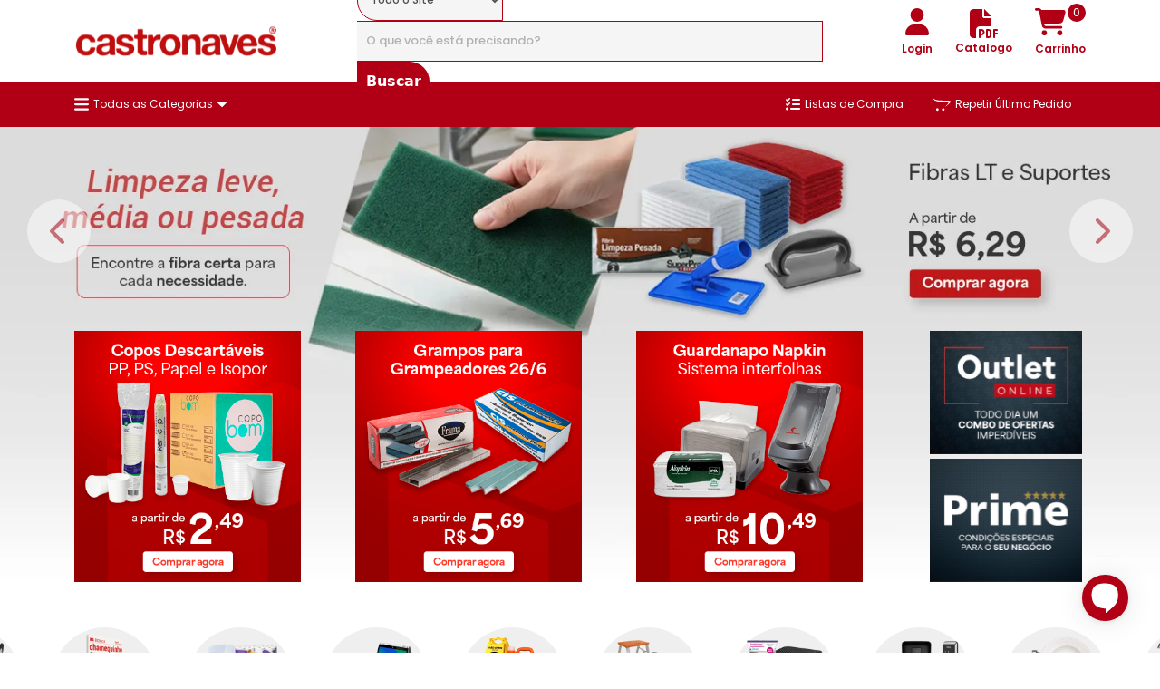

--- FILE ---
content_type: text/html; charset=utf-8
request_url: https://www.castronaves.com.br/
body_size: 30866
content:
<!DOCTYPE html >
<html xmlns="http://www.w3.org/1999/xhtml" xmlns:vtex="http://www.vtex.com.br/2009/vtex-common" xmlns:vtex.cmc="http://www.vtex.com.br/2009/vtex-commerce" lang="pt-BR">
  <head><meta name="language" content="pt-BR" />
<meta name="country" content="BRA" />
<meta name="currency" content="R$" />
<!-- Required meta tags --><meta charset="UTF-8" /><meta http-equiv="X-UA-Compatible" content="IE=edge" /><meta name="viewport" content="width=device-width, initial-scale=1.0, shrink-to-fit=no" /><meta name="robots" content="index, follow" /><meta name="description" content="Somos uma distribuidora de suprimentos empresariais com o compromisso de abastecer o mercado corporativo, de forma rápida, prática e completa." /><meta name="keywords" content="" /><meta http-equiv="Content-Type" content="text/html;charset=utf-8" />
<meta name="description" content="Há mais de 36 anos distribuindo qualidade. A Castronaves é líder em suprimentos empresariais, oferecendo mais de 6.000 itens disponíveis, de papelaria a produtos de limpeza com entrega rápida e segura." />
<meta name="Abstract" content="castronaves" />
<meta name="author" content="castronaves" />
<meta name="copyright" content="castronaves" />
<meta name="vtex-version" content="1.0.0.0" />
<meta http-equiv="pragma" content="no-cache" />
<link rel="shortcut icon" href="/arquivos/castronaves-favicon.ico?v=636643055351870000" type="image/x-icon" /><link rel="preconnect" href="https://fonts.googleapis.com" /><link rel="preconnect" href="https://fonts.gstatic.com" /><title>
          Castronaves - Todo material de consumo que sua empresa necessita.
        </title><script type="text/javascript" language="javascript">var jscheckoutUrl = 'https://www.castronaves.com.br/checkout/#/cart';var jscheckoutAddUrl = 'https://www.castronaves.com.br/checkout/cart/add';var jscheckoutGiftListId = '';var jsnomeSite = 'castronaves';var jsnomeLoja = 'castronaves';var jssalesChannel = '1';var defaultStoreCurrency = 'R$';var localeInfo = {"CountryCode":"BRA","CultureCode":"pt-BR","CurrencyLocale":{"RegionDisplayName":"Brazil","RegionName":"BR","RegionNativeName":"Brasil","TwoLetterIsoRegionName":"BR","CurrencyEnglishName":"Brazilian Real","CurrencyNativeName":"Real","CurrencySymbol":"R$","ISOCurrencySymbol":"BRL","Locale":1046,"Format":{"CurrencyDecimalDigits":2,"CurrencyDecimalSeparator":",","CurrencyGroupSeparator":".","CurrencyGroupSize":3,"StartsWithCurrencySymbol":true},"FlagUrl":"http://www.geonames.org/flags/x/br.gif"}};</script> 
<script type="text/javascript" language="javascript">vtxctx = {"searchTerm":"","isOrder":"0","isCheck":"0","isCart":"0","actionType":"","actionValue":"","login":null,"url":"www.castronaves.com.br","transurl":"www.castronaves.com.br"};</script> 
<script language="javascript" src="https://io.vtex.com.br/front-libs/jquery/1.8.3/jquery-1.8.3.min.js?v=1.0.0.0"   type="text/javascript"></script>
<script language="javascript" src="https://castronaves.vteximg.com.br/scripts/swfobject.js?v=1.0.0.0"   type="text/javascript"></script>
<script language="javascript" src="https://castronaves.vteximg.com.br/scripts/vtex.ajax.wait.js?v=1.0.0.0"   type="text/javascript"></script>
<script language="javascript" src="https://castronaves.vteximg.com.br/scripts/vtex.common.js?v=1.0.0.0"   type="text/javascript"></script>
<script language="javascript" src="https://vtex.vtexassets.com/_v/public/assets/v1/npm/@vtex/render-extension-loader@0.1.6/lib/render-extension-loader.js?v=1.0.0.0"   type="text/javascript"></script>
<script language="javascript" src="https://io.vtex.com.br/rc/rc.js?v=1.0.0.0"   type="text/javascript"></script>
<script language="javascript" src="https://activity-flow.vtex.com/af/af.js?v=1.0.0.0"   type="text/javascript"></script>
<script language="javascript" src="https://castronaves.vteximg.com.br/scripts/vtex.tagmanager.helper.js?v=1.0.0.0"   type="text/javascript"></script>
<script language="javascript" src="https://io.vtex.com.br/portal-ui/v1.21.0/scripts/vtex-events-all.min.js?v=1.0.0.0"   type="text/javascript"></script>
<script language="javascript" src="https://io.vtex.com.br/portal-ui/v1.21.0/scripts/vtex-analytics.js?v=1.0.0.0"   type="text/javascript"></script>
<script language="javascript" src="https://io.vtex.com.br/front-libs/front-i18n/0.7.2/vtex-i18n.min.js?v=1.0.0.0"   type="text/javascript"></script>
<script language="javascript" src="https://io.vtex.com.br/front-libs/front-utils/3.0.8/underscore-extensions.js?v=1.0.0.0"   type="text/javascript"></script>
<script language="javascript" src="https://castronaves.vteximg.com.br/scripts/currency-format.min.js?v=1.0.0.0"   type="text/javascript"></script>
<script language="javascript" src="https://io.vtex.com.br/front-libs/dustjs-linkedin/2.3.5/dust-core-2.3.5.min.js?v=1.0.0.0"   type="text/javascript"></script>
<script language="javascript" src="https://io.vtex.com.br/vtex.js/v2.13.1/vtex.min.js?v=1.0.0.0"   type="text/javascript"></script>
<script language="javascript" src="https://castronaves.vteximg.com.br/scripts/jquery.ui.core.js?v=1.0.0.0"   type="text/javascript"></script>
<script language="javascript" src="https://castronaves.vteximg.com.br/scripts/autocomplete/jquery.ui.widget.js?v=1.0.0.0"   type="text/javascript"></script>
<script language="javascript" src="https://castronaves.vteximg.com.br/scripts/autocomplete/jquery.ui.position.js?v=1.0.0.0"   type="text/javascript"></script>
<script language="javascript" src="https://castronaves.vteximg.com.br/scripts/autocomplete/jquery.ui.autocomplete.js?v=1.0.0.0"   type="text/javascript"></script>
<script language="javascript" src="https://castronaves.vteximg.com.br/scripts/vtex.commerce.search.js?v=1.0.0.0"   type="text/javascript"></script>
<script language="javascript" src="https://castronaves.vteximg.com.br/scripts/vtex.viewpart.fulltextsearchbox.js?v=1.0.0.0"   type="text/javascript"></script>
<script language="javascript" src="https://io.vtex.com.br/portal-plugins/2.9.13/js/portal-template-as-modal.min.js?v=1.0.0.0"   type="text/javascript"></script>
<script language="javascript" src="https://io.vtex.com.br/portal-plugins/2.9.13/js/portal-sku-selector-with-template-v2.min.js?v=1.0.0.0"   type="text/javascript"></script>
<script language="javascript" src="https://castronaves.vteximg.com.br/scripts/vtex.cookie.js?v=1.0.0.0"   type="text/javascript"></script>
<script language="javascript" src="https://castronaves.vteximg.com.br/scripts/jquery.pager.js?v=1.0.0.0"   type="text/javascript"></script>
<script language="javascript" src="https://castronaves.vteximg.com.br/scripts/vtex.viewpart.newsletter.js?v=1.0.0.0"   type="text/javascript"></script>
<link href="https://cdn.jsdelivr.net/npm/bootstrap@5.3.1/dist/css/bootstrap.min.css" rel="stylesheet" /><link rel="stylesheet" href="https://cdnjs.cloudflare.com/ajax/libs/font-awesome/6.4.0/css/all.min.css" /><link rel="stylesheet" href="https://cdnjs.cloudflare.com/ajax/libs/OwlCarousel2/2.3.4/assets/owl.carousel.min.css" /><link rel="stylesheet" href="https://cdnjs.cloudflare.com/ajax/libs/OwlCarousel2/2.3.4/assets/owl.theme.default.css" /><link rel="stylesheet" href="/arquivos/style-new-v30.css?v=638489537456500000" /><link rel="stylesheet" type="text/css" href="/arquivos/0-cns-web-styles.css?v=637901200384100000" /><script language="javascript">var ___scriptPathTransac = '';</script><script language="javascript">var ___scriptPath = '';</script>
<!-- Start - WebAnalyticsViewPart -->
<script> var defaultUtmFromFolder = '';</script>
<!-- CommerceContext.Current.VirtualFolder.Name: / -->

<script>
vtex.events.addData({"pageCategory":"Home","pageDepartment":null,"pageUrl":"http://www.castronaves.com.br/","pageTitle":"\n          Castronaves - Todo material de consumo que sua empresa necessita.\n        ","skuStockOutFromShelf":[],"skuStockOutFromProductDetail":[],"shelfProductIds":["3265","54","19224","2933","15356","172","17808","2620","18517","16147","18500","15742","14648","1593","17498","14933","83","15739","19472","19517","19547","19523","19519","19503","19510","19504","19541","19537"],"accountName":"castronaves","pageFacets":[]});
</script>

<script>
(function(w,d,s,l,i){w[l]=w[l]||[];w[l].push({'gtm.start':
                            new Date().getTime(),event:'gtm.js'});var f=d.getElementsByTagName(s)[0],
                            j=d.createElement(s),dl=l!='dataLayer'?'&l='+l:'';j.async=true;j.src=
                            '//www.googletagmanager.com/gtm.js?id='+i+dl;f.parentNode.insertBefore(j,f);
                            })(window,document,'script','dataLayer','GTM-WV6WFVV4');
</script>

<script>
var helper = new vtexTagManagerHelper('homeView'); helper.init();
</script>

<!-- End - WebAnalyticsViewPart -->
<link rel="canonical" href="https://www.castronaves.com.br/" /></head>
  <body id="Home-page" class="home"><div class="ajax-content-loader" rel="/no-cache/callcenter/disclaimer"></div><div class="page"><!--  Header --><header class="header"><div class="container"><nav class="navbar navbar-expand-lg"><div class="header-logotipo"><figure><a href="https://www.castronaves.com/"><img class="logotipo" src="/arquivos/logotipo-mobile.svg?v=638533599380170000" alt="Logotipo da Castro Naves" /></a></figure></div><div class="header-nav d-lg-none"><button class="navbar-toggler" type="button" data-bs-toggle="offcanvas" data-bs-target="#offcanvasNavbar" aria-controls="offcanvasNavbar" aria-label="Toggle navigation"><i class="fa-solid fa-bars fa-2xl icon-bars-mobile"></i></button><div class="offcanvas offcanvas-end offcanvas-mobile" tabindex="-1" id="offcanvasNavbar" aria-labelledby="offcanvasNavbarLabel"><div class="offcanvas-header offcanvas-header-mobile"><h5 class="offcanvas-title" id="offcanvasNavbarLabel">
                    Todas as Categorias
                  </h5><i class="fa-solid fa-xmark fa-beat fa-2xl" data-bs-dismiss="offcanvas" aria-label="Close"></i></div><div class="accordion accordion-flush" id="accordionFlush" style="overflow-y: scroll"></div></div></div><!-- Header Search --><div class="header-search"><div class="container"><script type="text/javascript" language="javascript"> /*<![CDATA[*/ $(document).ready(function(){currentDept = '0'; enableFullTextSearchBox('ftBoxdc360568f62d447fb704d9b0c7db8d24', 'ftDeptdc360568f62d447fb704d9b0c7db8d24', 'ftIdxdc360568f62d447fb704d9b0c7db8d24', 'ftBtndc360568f62d447fb704d9b0c7db8d24', '/SEARCHTERM?&utmi_p=_&utmi_pc=BuscaFullText&utmi_cp=SEARCHTERM','O que você está precisando?' );}); /*]]>*/ </script><fieldset class="busca"><legend>Buscar</legend><label>Buscar</label><select id="ftDeptdc360568f62d447fb704d9b0c7db8d24"><option value="">Todo o Site</option><option value="342">Coleta de Resíduos</option><option value="370">Manutenção</option><option value="3">Higiene Sanitária</option><option value="303">Informática e Telefonia</option><option value="29">Limpeza</option><option value="430">Organização</option><option value="188">Papelaria e Escritório</option><option value="1207">EPI e Sinalização</option><option value="1474">Segurança Eletrônica</option><option value="1879">Alimentos e Bebidas</option><option value="1882">Descartáveis e Embalagens</option><option value="1890">Utilidades</option></select><input type="hidden" id=ftIdxdc360568f62d447fb704d9b0c7db8d24 value="" /><input id="ftBoxdc360568f62d447fb704d9b0c7db8d24" class="fulltext-search-box" type="text" size="20" accesskey="b" /><input id="ftBtndc360568f62d447fb704d9b0c7db8d24" type="button" value="Buscar" class="btn-buscar" /></fieldset></div></div><!-- /Header Search --><div class="header-icons-action"><div class="header-action-icons-login"><a href="/Account"><i class="fa-solid fa-user"></i><p class="fa-user-title">Login</p></a></div><div class="header-action-icons-favorites"><a href="#catalogo-digital"><i class="fa-solid fa-file-pdf fa-2xl" style="color: #b10015"></i><p class="ffa-file-pdf-title">Catalogo</p></a></div><div class="header-action-icons-cart-shopping"><a type="button" data-bs-toggle="offcanvas" data-bs-target="#offcanvasRight" aria-controls="offcanvasRight"><span class="translate-middle badge badge-desktop mini-cart-qty-admake"> 0 </span><i class="fa-solid fa-cart-shopping"></i><p class="fa-cart-shopping-title">Carrinho</p></a></div></div></nav></div></header><div class="search-teste" id="search-autocomplet" style="display: none"><ul class="ui-autocomplete ui-menu ui-widget ui-widget-content ui-corner-all" role="listbox" aria-activedescendant="ui-active-menuitem"></ul></div><!-- /Header --><!-- Nav --><div class="nav-menu-desktop"><div class="container"><div class="nav-menu"><div class="nav-menu-offcanvas"><a class="nav-link" type="button" data-bs-toggle="offcanvas" data-bs-target="#offcanvasScrolling" aria-controls="offcanvasScrolling"><li class="nav-item"><i class="fa-solid fa-bars"></i>
                  Todas as Categorias
                  <i class="fa-solid fa-sort-down"></i></li></a><div class="offcanvas offcanvas-start" data-bs-scroll="true" data-bs-backdrop="false" tabindex="-1" id="offcanvasScrolling" aria-labelledby="offcanvasScrollingLabel"><div class="offcanvas-header"><h5 class="offcanvas-title" id="offcanvasScrollingLabel">
                    Todas as Categorias
                  </h5><button type="button" class="btn-close btn-close-offcanvas-menu" data-bs-dismiss="offcanvas" aria-label="Close"></button></div><div class="offcanvas-body"><!-- Menu List One --><ul class="offcanvas-body-menu" id="categorys"></ul><!-- /Menu List One --></div></div></div><div class="nav-menu-list"><ul class="nav justify-content-end"><!--<a class="nav-link" href="#">--><!--  <li class="nav-item">--><!--    <div class="nav-item-acessibilidade">--><!--      <svg--><!--        width="24"--><!--        height="24"--><!--        viewBox="0 0 24 24"--><!--        fill="none"--><!--        xmlns="http://www.w3.org/2000/svg"--><!--      >--><!--        <path--><!--          d="M16.6032 8.41814C16.8447 8.38651 17.0904 8.4169 17.3162 8.50632C17.542 8.59575 17.7401 8.74111 17.8909 8.9281C18.2618 9.35055 18.7256 9.68548 19.2478 9.9078C19.6888 10.0917 19.852 10.4364 19.9475 10.8458C20.0842 11.4391 19.9313 12.0051 19.7476 12.5596C19.5786 13.1095 19.3703 13.6471 19.1243 14.1685C18.7854 14.8673 18.6222 15.6351 18.648 16.408C18.648 17.2081 18.648 18.0097 18.648 18.8099C18.648 19.0426 18.6215 19.2753 18.601 19.5066C18.5774 19.7766 18.4275 19.926 18.1864 19.9375C18.1299 19.9392 18.0735 19.93 18.0207 19.9103C17.9678 19.8906 17.9195 19.8608 17.8785 19.8228C17.8374 19.7847 17.8046 19.739 17.7817 19.6885C17.7589 19.6379 17.7465 19.5834 17.7454 19.5281C17.6925 19.1244 17.6498 18.7179 17.5984 18.3143C17.5367 17.7497 17.4823 17.1852 17.4088 16.622C17.3883 16.4863 17.3382 16.3565 17.2618 16.2414C17.1353 16.0518 16.9545 16.0589 16.8781 16.2701C16.7751 16.5628 16.696 16.863 16.6414 17.1679C16.44 18.2467 16.2533 19.3227 16.0534 20.4101C16.034 20.5172 16.001 20.6214 15.9549 20.7204C15.8344 20.9804 15.6829 21.0422 15.3757 20.9747C15.2713 20.9542 15.1794 20.8942 15.1199 20.8079C15.0605 20.7216 15.0383 20.6158 15.0582 20.5136C15.1126 19.9117 15.1846 19.3126 15.2508 18.7122C15.3301 18.0025 15.4213 17.2958 15.486 16.5861C15.4711 16.4427 15.4313 16.3028 15.3684 16.1724C15.2529 16.2534 15.1499 16.3501 15.0626 16.4597C14.3325 17.7104 13.6087 18.9655 12.8914 20.2248C12.854 20.3116 12.7932 20.3868 12.7156 20.4424C12.6379 20.4981 12.5462 20.5321 12.4503 20.5408C12.3531 20.5463 12.2562 20.5265 12.1693 20.4836C12.0824 20.4406 12.0087 20.376 11.9556 20.2962C11.9024 20.2165 11.8718 20.1244 11.8668 20.0294C11.8618 19.9344 11.8826 19.8397 11.927 19.7551C12.221 19.067 12.5459 18.3846 12.862 17.7023C13.156 17.0731 13.4573 16.4497 13.744 15.8205C13.8248 15.6438 13.9527 15.4197 13.7513 15.2803C13.5499 15.141 13.4015 15.3493 13.2692 15.48C12.3048 16.4319 11.3424 17.3867 10.382 18.3444C10.3459 18.389 10.3008 18.4259 10.2496 18.4528C10.1983 18.4798 10.142 18.4962 10.084 18.501C10.026 18.5059 9.96765 18.4991 9.91247 18.481C9.85728 18.463 9.80646 18.4341 9.76313 18.3961C9.51175 18.2022 9.4456 17.9264 9.61613 17.6879C9.86603 17.3518 10.1395 17.0329 10.3908 16.6996C11.1685 15.6682 11.9652 14.6497 12.7032 13.591C12.9789 13.1604 13.1945 12.6956 13.3441 12.2091C13.5235 11.6963 13.275 11.4003 12.7223 11.4061C12.321 11.4061 11.9197 11.4463 11.5183 11.4693C11.0435 11.4951 10.5775 11.4693 10.1571 11.2251C9.98363 11.1245 9.78224 11.0082 9.8234 10.7783C9.86456 10.5485 10.0968 10.5571 10.2776 10.5413C11.3493 10.4379 12.3078 10.0428 13.2603 9.5889C14.0292 9.22546 14.8142 8.88932 15.6124 8.58334C15.933 8.48271 16.2666 8.42709 16.6032 8.41814Z"--><!--          fill="#fff"--><!--        ></path>--><!--        <path--><!--          d="M11.9123 13.2692C11.367 14.0348 10.7951 14.7832 10.2247 15.5273C10.1618 15.5914 10.0759 15.629 9.98513 15.6322C9.56617 15.6581 9.14574 15.6739 8.72678 15.6811C8.60161 15.6824 8.47781 15.6554 8.36516 15.602C7.87508 15.3511 7.49902 14.9298 7.31114 14.4212C6.97104 13.5911 6.7394 12.7223 6.6217 11.8355C6.51648 11.1959 6.26526 10.5875 5.88668 10.0557C5.32709 9.21772 4.76946 8.38119 4.21379 7.5461C4.15968 7.45981 4.1106 7.37061 4.06678 7.27891C4.03766 7.23627 4.01747 7.1884 4.00739 7.13809C3.99731 7.08777 3.99754 7.036 4.00807 6.98577C4.0186 6.93554 4.03921 6.88785 4.06872 6.84546C4.09822 6.80306 4.13604 6.76681 4.17998 6.73878C4.26032 6.67696 4.36225 6.64835 4.46393 6.65909C4.5656 6.66983 4.65892 6.71907 4.72389 6.79624C4.92087 6.99592 5.10022 7.20996 5.28103 7.42256C5.74115 7.95838 6.19245 8.49994 6.65698 9.03145C7.27733 9.7296 7.5537 9.55578 7.2347 8.68525C7.20824 8.61199 7.18031 8.5416 7.14797 8.47121C6.69814 7.45704 6.23214 6.4285 5.77349 5.40283C5.7005 5.24362 5.641 5.07883 5.59562 4.91011C5.52065 4.63286 5.61326 4.47915 5.88962 4.3628C6.12924 4.26368 6.30858 4.31539 6.44676 4.56822C6.79957 5.20746 7.13621 5.86108 7.47579 6.50176C7.73598 6.99161 7.99471 7.4829 8.26078 7.97131C8.32037 8.07985 8.39291 8.18111 8.47688 8.27297C8.49784 8.2961 8.52404 8.31412 8.55339 8.32559C8.58274 8.33706 8.61443 8.34167 8.64593 8.33905C8.69003 8.32325 8.72531 8.24137 8.7356 8.18391C8.74664 8.0971 8.74664 8.00928 8.7356 7.92247C8.66504 6.91691 8.5886 5.91135 8.51951 4.89574C8.49893 4.44037 8.44895 3.98212 8.40926 3.52531C8.41135 3.39537 8.46196 3.27065 8.55157 3.17461C8.64118 3.07858 8.76362 3.01786 8.89584 3.00386C9.11046 2.96795 9.42358 3.18773 9.48385 3.45205C9.58528 3.92753 9.6676 4.40877 9.74698 4.88856C9.90575 5.85102 10.0528 6.81348 10.213 7.77451C10.2453 7.96413 10.2762 8.21982 10.5232 8.21839C10.7701 8.21695 10.7672 7.95694 10.8025 7.78744C11.0553 6.47159 11.314 5.15862 11.5742 3.84565C11.6316 3.55835 11.8153 3.43338 12.124 3.4736C12.1911 3.47971 12.2563 3.49875 12.3159 3.52963C12.3754 3.56051 12.4281 3.60261 12.4709 3.6535C12.5137 3.70439 12.5457 3.76306 12.5651 3.82613C12.5846 3.88919 12.591 3.95539 12.5841 4.02091C12.5459 4.59551 12.4959 5.18161 12.4651 5.76339C12.4073 6.79672 12.3587 7.82526 12.3195 8.84901C12.3158 8.93063 12.2866 9.00918 12.2359 9.07413C12.1852 9.13909 12.1154 9.18735 12.0358 9.21245C11.5698 9.36329 11.1082 9.52848 10.6378 9.66208C10.4112 9.70094 10.1825 9.72732 9.95279 9.74109C9.48238 9.81866 9.12957 10.06 9.00756 10.5254C8.94486 10.7454 8.95143 10.9787 9.02643 11.195C9.10142 11.4113 9.24136 11.6004 9.42799 11.7378C9.85816 12.095 10.4027 12.2937 10.9671 12.2995C11.3905 12.3096 11.8153 12.2492 12.2402 12.2622C12.6327 12.2751 12.1255 12.9704 11.9123 13.2692Z"--><!--          fill="#fff"--><!--        ></path>--><!--      </svg>--><!--    </div>--><!--    Acessibilidade--><!--  </li>--><!--</a>--><a class="nav-link" href="/giftlist"><li class="nav-item"><i class="fa-solid fa-list-check"></i>
                    Listas de Compra
                  </li></a><a class="nav-link" href="/Account/orders"><li class="nav-item"><i class="fa-brands fa-opencart"></i>
                    Repetir Último Pedido
                  </li></a></ul></div></div></div></div><div id="sub-categorys" class="sub-categorys"></div><!-- /Nav --><!-- Slider Carousel Desktop --><div id="carouselPrimaryDesktop" class="carousel slide fullbannercarousel d-none d-sm-none d-md-none d-lg-block" data-bs-ride="carousel"><div class="carousel-inner"><div class="carousel-item active"><div class="box-banner"><a href="https://www.castronaves.com.br/limpeza/discos-fibras-e-esponjas/fibras-e-suportes?&utmi_p=_&utmi_pc=Banner%3aFibras+LT+e+Suporte&utmi_cp=Fibras+LT+e+Suporte"><img width="1512" height="605" id="ihttps://castronaves.vteximg.com.br/arquivos/ids/390158/banner-desktop-FIBRAS-LT.jpg?v=639041656353300000" alt="Fibras LT e Suporte" src="https://castronaves.vteximg.com.br/arquivos/ids/390158/banner-desktop-FIBRAS-LT.jpg?v=639041656353300000" complete="complete"/></a></div></div><div class="carousel-item"><div class="box-banner"><a href="https://www.castronaves.com.br/limpador-concentrado-biodegradavel-flotador-universal-multiuso-galao-c--5-l--faz-ate-55-litros/p?&utmi_p=_&utmi_pc=Banner%3aFlotador&utmi_cp=Flotador"><img width="1512" height="605" id="ihttps://castronaves.vteximg.com.br/arquivos/ids/388006/banner-desktop-FLOTADOR.png?v=639041656916070000" alt="Flotador" src="https://castronaves.vteximg.com.br/arquivos/ids/388006/banner-desktop-FLOTADOR.png?v=639041656916070000" complete="complete"/></a></div></div><div class="carousel-item"><div class="box-banner"><a href="https://www.castronaves.com.br/higiene-sanitaria/papeis-sanitarios/papeis-toalha-interfolhas?&utmi_p=_&utmi_pc=Banner%3aPap%c3%a9is+Toalha+Interfolhas&utmi_cp=Pap%c3%a9is+Toalha+Interfolhas"><img width="1512" height="605" id="ihttps://castronaves.vteximg.com.br/arquivos/ids/390229/banner-desktop-PAPELSANITARIO-INTERFOLHAS.png?v=639041658253800000" alt="Papéis Toalha Interfolhas" src="https://castronaves.vteximg.com.br/arquivos/ids/390229/banner-desktop-PAPELSANITARIO-INTERFOLHAS.png?v=639041658253800000" complete="complete"/></a></div></div><div class="carousel-item"><div class="box-banner"><a href="https://www.castronaves.com.br/limpeza/panos-e-flanelas/panos-multiuso?&utmi_p=_&utmi_pc=Banner%3aPanos+Multiuso&utmi_cp=Panos+Multiuso"><img width="1512" height="605" id="ihttps://castronaves.vteximg.com.br/arquivos/ids/390533/banner-desktop-PANOS-TOALHAS-INOVEN.jpg?v=639041657910800000" alt="Panos Multiuso" src="https://castronaves.vteximg.com.br/arquivos/ids/390533/banner-desktop-PANOS-TOALHAS-INOVEN.jpg?v=639041657910800000" complete="complete"/></a></div></div><!--<div class="carousel-item">--><!--  <vtex:contentPlaceHolder id="bannerdesktopcarouselfive" />--><!--</div>--></div><button class="carousel-control-prev" type="button" data-bs-target="#carouselPrimaryDesktop" data-bs-slide="prev"><i class="fa-solid fa-chevron-left fa-2xl" aria-hidden="true"></i></button><button class="carousel-control-next" type="button" data-bs-target="#carouselPrimaryDesktop" data-bs-slide="next"><i class="fa-solid fa-chevron-right fa-2xl" aria-hidden="true"></i></button></div><!-- /Slider Carousel Desktop --><!-- Slider Carousel Mobile --><div id="carouselPrimaryMobile" class="carousel slide fullbannercarousel d-lg-none" data-bs-ride="carousel"><div class="carousel-inner"><div class="carousel-item active"><div class="box-banner"><a href="https://www.castronaves.com.br/limpeza/discos-fibras-e-esponjas/fibras-e-suportes?&utmi_p=_&utmi_pc=Banner%3aFibras+LT+e+Suportes+-+Mobile&utmi_cp=Mobile+-+Fibras+LT"><img width="768" height="315" id="ihttps://castronaves.vteximg.com.br/arquivos/ids/390159/banner-mobile-FIBRAS-LT.jpg?v=639041661605730000" alt="Fibras LT e Suportes - Mobile" src="https://castronaves.vteximg.com.br/arquivos/ids/390159/banner-mobile-FIBRAS-LT.jpg?v=639041661605730000" complete="complete"/></a></div></div><div class="carousel-item"><div class="box-banner"><a href="https://www.castronaves.com.br/limpador-concentrado-biodegradavel-flotador-universal-multiuso-galao-c--5-l--faz-ate-55-litros/p?&utmi_p=_&utmi_pc=Banner%3aFlotador+-+Mobile&utmi_cp=Mobile+-+Flotador"><img width="768" height="315" id="ihttps://castronaves.vteximg.com.br/arquivos/ids/390534/banner-mobile-FLOTADOR.jpg?v=639041661973270000" alt="Flotador - Mobile" src="https://castronaves.vteximg.com.br/arquivos/ids/390534/banner-mobile-FLOTADOR.jpg?v=639041661973270000" complete="complete"/></a></div></div><div class="carousel-item"><div class="box-banner"><a href="https://www.castronaves.com.br/higiene-sanitaria/papeis-sanitarios/papeis-toalha-interfolhas?&utmi_p=_&utmi_pc=Banner%3aPap%c3%a9is+Toalha+Interfolhas+-+Mobile&utmi_cp=Mobile+-+Pap%c3%a9is+Toalha+Interfolhas"><img width="768" height="315" id="ihttps://castronaves.vteximg.com.br/arquivos/ids/390231/BANNER-MOBILE-PAPELSANITARIO-INTERFOLHAS.png?v=639041662375430000" alt="Papéis Toalha Interfolhas - Mobile" src="https://castronaves.vteximg.com.br/arquivos/ids/390231/BANNER-MOBILE-PAPELSANITARIO-INTERFOLHAS.png?v=639041662375430000" complete="complete"/></a></div></div><div class="carousel-item"><div class="box-banner"><a href="https://www.castronaves.com.br/limpeza/panos-e-flanelas/panos-multiuso?&utmi_p=_&utmi_pc=Banner%3aPanos+Multiuso+-+Mobile&utmi_cp=Mobile+-+Panos+Multiuso"><img width="768" height="315" id="ihttps://castronaves.vteximg.com.br/arquivos/ids/390535/banner-mobile-PANOS-TOALHAS-INOVEN.jpg?v=639041663041700000" alt="Panos Multiuso - Mobile" src="https://castronaves.vteximg.com.br/arquivos/ids/390535/banner-mobile-PANOS-TOALHAS-INOVEN.jpg?v=639041663041700000" complete="complete"/></a></div></div><!--<div class="carousel-item">--><!--  <vtex:contentPlaceHolder id="bannermobilecarouselfive" />--><!--</div>--></div><button class="carousel-control-prev" type="button" data-bs-target="#carouselPrimaryMobile" data-bs-slide="prev"><i class="fa-solid fa-chevron-left fa-2xl" aria-hidden="true"></i></button><button class="carousel-control-next" type="button" data-bs-target="#carouselPrimaryMobile" data-bs-slide="next"><i class="fa-solid fa-chevron-right fa-2xl" aria-hidden="true"></i></button></div><!-- /Slider Carousel Mobile --><!-- Banner Produtos Desktop --><div class="content banners-products-top-desktop d-none d-sm-none d-md-none d-lg-block"><div class="container text-center"><div class="banners-product-top d-flex flex-row"><div class="banners-product col-md-3"><div class="box-banner"><a href="https://www.castronaves.com.br/346?map=productClusterIds&utmi_p=_&utmi_pc=Banner%3aBN+-+Copos+Descart%c3%a1veis&utmi_cp=BN+-+Copos+Descart%c3%a1veis"><img width="380" height="420" id="ihttps://castronaves.vteximg.com.br/arquivos/ids/390536/BANNER-COPOS-DESCARTVEIS.png?v=639041664273900000" alt="BN - Copos Descartáveis" src="https://castronaves.vteximg.com.br/arquivos/ids/390536/BANNER-COPOS-DESCARTVEIS.png?v=639041664273900000" complete="complete"/></a></div></div><div class="banners-product col-md-3"><div class="box-banner"><a href="https://www.castronaves.com.br/84962,62083?&utmi_p=_&utmi_pc=Banner%3aBN+-+Grampos&utmi_cp=BN+-+Grampos"><img width="380" height="420" id="ihttps://castronaves.vteximg.com.br/arquivos/ids/390537/BANNER-GRAMPOS-26_6.png?v=639041664634100000" alt="BN - Grampos" src="https://castronaves.vteximg.com.br/arquivos/ids/390537/BANNER-GRAMPOS-26_6.png?v=639041664634100000" complete="complete"/></a></div></div><div class="banners-product col-md-3"><div class="box-banner"><a href="https://www.castronaves.com.br/9734,16321,9079?&utmi_p=_&utmi_pc=Banner%3aBN+-+Guardanapos&utmi_cp=BN+-+Guardanapos+Napkin"><img width="380" height="420" id="ihttps://castronaves.vteximg.com.br/arquivos/ids/386432/BANNER-NAPKIN.png?v=639041665039630000" alt="BN - Guardanapos" src="https://castronaves.vteximg.com.br/arquivos/ids/386432/BANNER-NAPKIN.png?v=639041665039630000" complete="complete"/></a></div></div><div class="banners-product-img-access"><div class="row banners-access-primary"><div class="box-banner"><a href="https://www.castronaves.com.br/172?PS=40&map=productClusterIds&O=&utmi_p=_&utmi_pc=Banner%3aBN+-+Banner+outlet&utmi_cp=BN+-+Banner+outlet%2c+descontos+em+v%c3%a1rios+de+produtos"><img width="226" height="183" id="ihttps://castronaves.vteximg.com.br/arquivos/ids/383714/banners-products-top-one.svg?v=638354783514200000" alt="BN - Banner outlet" src="https://castronaves.vteximg.com.br/arquivos/ids/383714/banners-products-top-one.svg?v=638354783514200000" complete="complete"/></a></div></div><div class="row banners-access-secondary"><div class="box-banner"><a href="https://b2b.castronaves.com.br/Sistema/401?&utmi_p=_&utmi_pc=Banner%3aBN+-+Banner+acesso+prime+mais+economia&utmi_cp=BN+-+Banner+acesso+prime%2c+mais+descontos+e+benef%c3%adcios"><img width="226" height="183" id="ihttps://castronaves.vteximg.com.br/arquivos/ids/383715/banners-products-top-two.svg?v=638354244637070000" alt="BN - Banner acesso prime mais economia" src="https://castronaves.vteximg.com.br/arquivos/ids/383715/banners-products-top-two.svg?v=638354244637070000" complete="complete"/></a></div></div></div></div></div></div><!-- /Banner Produtos Desktop --><!-- Banner Produtos Mobile --><div class="content banners-products-top-mobile d-lg-none"><div class="container text-center"><div class="banners-product-top d-flex flex-row"><div class="banners-products-top-mobile-one col"><div class="box-banner"><a href="https://www.castronaves.com/outlet?&utmi_p=_&utmi_pc=Banner%3aBanner+outlet+-+Mobile&utmi_cp=Banner+outlet%2c+descontos+em+v%c3%a1rios+de+produtos"><img width="170" height="170" id="ihttps://castronaves.vteximg.com.br/arquivos/ids/383714/banners-products-top-one.svg?v=638354783514200000" alt="Banner outlet - Mobile" src="https://castronaves.vteximg.com.br/arquivos/ids/383714/banners-products-top-one.svg?v=638354783514200000" complete="complete"/></a></div></div><div class="banners-products-top-mobile-two col"><div class="box-banner"><a href="https://b2b.castronaves.com.br/Sistema/401?&utmi_p=_&utmi_pc=Banner%3aBanner+prime+-+Mobile&utmi_cp=Banner+acesso+prime%2c+mais+descontos+e+benef%c3%adcios"><img width="170" height="170" id="ihttps://castronaves.vteximg.com.br/arquivos/ids/383715/banners-products-top-two.svg?v=638354244637070000" alt="Banner prime - Mobile" src="https://castronaves.vteximg.com.br/arquivos/ids/383715/banners-products-top-two.svg?v=638354244637070000" complete="complete"/></a></div></div></div></div></div><!-- /Banner Produtos Mobile --><!-- Menu de Categoria --><div class="owl-carousel owl-theme menu-de-category"><div class="item"><a href="https://www.castronaves.com.br/alimentos-e-bebidas"><div class="menu-de-category-card"><div class="menu-de-category-card-img"><img src="/arquivos/alimentos-e-embalagens.png?v=638398219128070000" alt="Alimentos e Bebidas" /></div><div class="menu-de-category-card-title"><p>Alimentos e Bebidas</p></div></div></a></div><div class="item"><a href="https://www.castronaves.com.br/descartaveis-e-embalagens"><div class="menu-de-category-card"><div class="menu-de-category-card-img"><img src="/arquivos/DESCARTÁVEIS-EMBALAGENS-PNG.png?v=639016883103430000" alt="Descartaveis e Embalagens" /></div><div class="menu-de-category-card-title"><p>Descartáveis e Embalagens</p></div></div></a></div><div class="item"><a href="https://www.castronaves.com.br/coleta-de-residuos"><div class="menu-de-category-card"><div class="menu-de-category-card-img"><img class="menu-de-category-card-images" src="/arquivos/coleta-seletiva.png?v=638398219129000000" alt="Coleta de Resíduos" /></div><div class="menu-de-category-card-title"><p>Coleta de Resíduos</p></div></div></a></div><div class="item"><a href="https://www.castronaves.com.br/epi-e-sinalizacao"><div class="menu-de-category-card"><div class="menu-de-category-card-img"><img class="menu-de-category-card-images" src="/arquivos/epi.png?v=638398219138370000" alt="EPI e Sinalização" /></div><div class="menu-de-category-card-title"><p>EPI e Sinalização</p></div></div></a></div><div class="item"><a href="https://www.castronaves.com.br/papelaria-e-escritorio"><div class="menu-de-category-card"><div class="menu-de-category-card-img"><img class="menu-de-category-card-images" src="/arquivos/escritorio.png?v=638398219133830000" alt="Papelaria e Escritório" /></div><div class="menu-de-category-card-title"><p>Papelaria e Escritório</p></div></div></a></div><div class="item"><a href="https://www.castronaves.com.br/higiene-sanitaria"><div class="menu-de-category-card"><div class="menu-de-category-card-img"><img class="menu-de-category-card-images" src="/arquivos/higiene.png?v=638398219135700000" alt="Higiene Sanitária" /></div><div class="menu-de-category-card-title"><p>Higiene Sanitária</p></div></div></a></div><div class="item"><a href="https://www.castronaves.com.br/informatica-e-telefonia"><div class="menu-de-category-card"><div class="menu-de-category-card-img"><img class="menu-de-category-card-images" src="/arquivos/infomratica-e-telefonia.png?v=638398219137900000" alt="Informática e Telefonia" /></div><div class="menu-de-category-card-title"><p>Informática e Telefonia</p></div></div></a></div><div class="item"><a href="https://www.castronaves.com.br/limpeza"><div class="menu-de-category-card"><div class="menu-de-category-card-img"><img class="menu-de-category-card-images" src="/arquivos/limpeza.png?v=638398219147930000" alt="Limpeza" /></div><div class="menu-de-category-card-title"><p>Limpeza</p></div></div></a></div><div class="item"><a href="https://www.castronaves.com.br/manutencao"><div class="menu-de-category-card"><div class="menu-de-category-card-img"><img class="menu-de-category-card-images" src="/arquivos/manutencao.png?v=638398219141370000" alt="Manutenção" /></div><div class="menu-de-category-card-title"><p>Manutenção</p></div></div></a></div><div class="item"><a href="https://www.castronaves.com.br/organizacao"><div class="menu-de-category-card"><div class="menu-de-category-card-img"><img class="menu-de-category-card-images" src="/arquivos/organizadores.png?v=638398219143070000" alt="Organização" /></div><div class="menu-de-category-card-title"><p>Organização</p></div></div></a></div><div class="item"><a href="https://www.castronaves.com.br/seguranca-eletronica"><div class="menu-de-category-card"><div class="menu-de-category-card-img"><img class="menu-de-category-card-images" src="/arquivos/seguranca-e-etronica.png?v=638398219143870000" alt="Segurança Eletrônica" /></div><div class="menu-de-category-card-title"><p>Segurança Eletrônica</p></div></div></a></div><div class="item"><a href="https://www.castronaves.com.br/utilidades"><div class="menu-de-category-card"><div class="menu-de-category-card-img"><img class="menu-de-category-card-images" src="/arquivos/utilidades-domesticas.png?v=638398219145570000" alt="Utilidades" /></div><div class="menu-de-category-card-title"><p>Utilidades</p></div></div></a></div></div><!-- Menu de Categoria --><!-- Offers And Outlet --><div class="offers-outlet"><div class="container"><div class="offers-outlet-title"><h2>Ofertas e Outlet</h2></div><div class="offers-outlet-subtitle"><p>Oferta de hoje com produtos incríveis por preços imbatíveis</p></div><div class="offers-outlet-banners"><div class="offers-outlet-banners-one"><div class="box-banner"><a href="https://www.castronaves.com.br/container?&utmi_p=_bobina+termica&utmi_pc=BuscaFullText&utmi_cp=container&utmi_p=_&utmi_pc=Banner%3aContainers&utmi_cp=Containers"><img width="593" height="487" id="ihttps://castronaves.vteximg.com.br/arquivos/ids/387491/OFERTAS-CONTAINER.png?v=638711598585730000" alt="Containers" src="https://castronaves.vteximg.com.br/arquivos/ids/387491/OFERTAS-CONTAINER.png?v=638711598585730000" complete="complete"/></a></div></div><!-- Banner Baixar App --><div class="offers-outlet-banners-two"><div class="box-banner-image-baixe-app"><img src="./arquivos/baixe-o-app-new.svg?v=638344612741430000" alt="Banner para baixar o novo aplicativo da Castro Naves" /></div><div class="box-banner-image-app"><div class="box-banner-image-app-android"><a href="https://play.google.com/store/apps/details?id=com.mobfiq.castronaves" target="_blank"><img src="./arquivos/android.svg?v=638344612731900000" alt="Imagem para baixar o app para Android" /></a></div><div class="box-banner-image-app-apple"><a href="https://apps.apple.com/br/app/castro-naves/id1666332637" target="_blank"><img src="./arquivos/apple.svg?v=638344612735800000" alt="Imagem para baixar o app para header-action-icons-favorites" /></a></div></div></div><!-- /Banner Baixar App --></div></div></div><!-- /Offers And Outlet --><!-- Carousel Mais Vendidos  --><div class="showcase-kitchen-pantry"><div class="container"><div class="showcase-default showcase-owl"><div class="showcase-default showcase-owl"><h2 class="showcase-default-title">Os Mais Vendidos</h2><p class="showcase-default-subtitle">😍 Os queridinhos do momento</p><div class="prateleira vitrine n9colunas"><h2>Os mais vendidos</h2>
<ul><li layout="ef3fcb99-de72-4251-aa57-71fe5b6e149f" class="limpeza">

            <span class="box-item text-center" data-id="3265">
            <div class="box-product-image">
            <!--
            <div class="add-lista" title="Adicionar à Lista">
                <img src="https://castronaves.vteximg.com.br/arquivos/lista-vermelha.png?v=636806502038200000" alt=""/>
            </div>
            -->
            <a class="product-image" title="Alcool L&#237;quido 46,2 INPM 1 Litro" href="https://www.castronaves.com.br/alcool-liquido-46-2-inpm-1-litro/p">
               <!-- <div class="selo-colecao"><p class="flag produtos-marketplace">Produtos Marketplace</p></div> -->

                <div>
                    <img src="https://castronaves.vteximg.com.br/arquivos/ids/387345-250-250/83170_01.jpg?v=638670196949430000" width="250" height="250" alt="83170_01" id="" />
                </div>
                
                <div class="imagem-secundaria">
                    <img src="https://castronaves.vteximg.com.br/arquivos/ids/367106-250-250/83170_01.jpg?v=638821381186600000" width="250" height="250" alt="83170_01" id="" />
                </div>
                
            <!--  <div class="desc"></div>  -->
                
               <div>
                    <div class="desc"></div>
                    <div class="selo-colecao"><p class="flag produtos-marketplace">Produtos Marketplace</p></div>
                </div>  <!-- Atualização do Leve + por - -->
                  

            </a>

                            <div class="btn-quickview">
                    <a class="thickbox" alt="Alcool L&#237;quido 46,2 INPM 1 Litro" href="https://www.castronaves.com.br/quick-view/?idproduto=3265&KeepThis=true&TB_iframe=true">Espiar</a>
                </div>
                    </div>

        <div>
          <div class="vtrn-marca"><a class="texto brand sol" href="https://www.castronaves.com.br/sol">SOL</a></div>

          <span class=""></span>
        </div>

        <div class="containerCountdown"  style="display: none;">
          <div>
            <div data-visible="sim" style="display: none;">

              <div id="Countdown" data-countdown="target" data-countdown="shelf">

                <div class="countDownBackground">
                  <div class="boxTime">
                    <p class="custom-time" data-countdown="hours"></p>
                    <span class="custom-abbreviation">hrs</span>
                  </div>
                  <span class="twoDots">:</span>
                  <div class="boxTime">
                    <p class="custom-time" data-countdown="minutes"></p>
                    <span class="custom-abbreviation">min</span>
                  </div>
                  <span class="twoDots">:</span>
                  <div class="boxTime">
                    <p class="custom-time" data-countdown="seconds"></p>
                    <span class="custom-abbreviation">sec</span>
                  </div>
                </div>

              </div>
            </div>
          </div>
        </div>
        
        <b class="product-name">
            <a title="Alcool L&#237;quido 46,2 INPM 1 Litro" href="https://www.castronaves.com.br/alcool-liquido-46-2-inpm-1-litro/p">
                Alcool Líquido 46,2 INPM 1 Litro
            </a>
        </b>
        <span class="shelf-product-id">
            
        </span>
        <div id="rating-produto-3265" class="produto-aval rating-produto avaliacao0"></div>
                    <span class="price">
                <a title="Alcool L&#237;quido 46,2 INPM 1 Litro" href="https://www.castronaves.com.br/alcool-liquido-46-2-inpm-1-litro/p">
                                            <span class="best-price">
                            R$ 7,09
                        </span>                    
                                                        </a>
            </span>
        
          <div class="containerBtns-buy-list">
            <div class="wrapper-buy-button-asynchronous bba3265"><input type="hidden" value="Produto incluído no carrinho" class="buy-button-asynchronous-product-message-success"><input type="hidden" value="Produto não incluído no carrinho" class="buy-button-asynchronous-product-message-fail"><input type="hidden" value="3266" class="buy-button-asynchronous-product-id"><input type="hidden" value="3266" class="buy-button-asynchronous-defaultsku-id"><input type="hidden" value="/../no-cache/CarrinhoAdd.aspx?idSku=[idSku]&quantidade=[quantidade]" class="buy-button-asynchronous-product-url-3265"><span class="add"><a href="https://www.castronaves.com.br/checkout/cart/add?sku=3266&qty=1&seller=1&sc=1&price=709&priceToken=eyJhbGciOiJFUzI1NiIsImtpZCI6IjhmYTI2MTM1LTQwM2QtNGEyYS05OGIzLTYzYTcyYWIxNWM3OCIsInR5cCI6IkpXVCJ9.[base64].w30_94Iz-UllDio-QHgLfVFd-3AmAfmEGOEzEcz42n1zthFDBMJNm1XOC2kUqdZ_9QBu3KngaZy03o9S4iitzQ&cv=_&sc=1" class="btn-add-buy-button-asynchronous remove-href btn-not-clicked asynchronousBuyButton actionActivated vtexsm_activated .btover-active" style="cursor:pointer" id="idprod3266">Comprar</a></span><input type="hidden" value="cart" class="buy-button-asynchronous-go-to-cart-3266" /><div class="buy-button-asynchronous message-user3265"></div></div>

            <div class="list" style="display:none;">
              <a class="btn-list" data-send-to="list" rel="3265">
                Adicionar a lista
              </a>
            </div>
          </div>

            </span>
</li><li id="helperComplement_3265" style="display:none" class="helperComplement"></li><li layout="ef3fcb99-de72-4251-aa57-71fe5b6e149f" class="higiene-sanitaria">

            <span class="box-item text-center hasBestPrice" data-id="54">
            <div class="box-product-image">
            <!--
            <div class="add-lista" title="Adicionar à Lista">
                <img src="https://castronaves.vteximg.com.br/arquivos/lista-vermelha.png?v=636806502038200000" alt=""/>
            </div>
            -->
            <a class="product-image" title="Papel Toalha Branco Interfolhas 24gr 2 Dobras Luxo GOLD 21x20cm Fardo com 1.000 Folhas (4 Pt x 250 Fls) 100% celulose" href="https://www.castronaves.com.br/papel-toalha-branco-interfolhas-24gr-2-dobras-luxo-gold-21x20cm-fardo-com-1-000-folhas--4-pt-x-250-fls--100--celulose/p">
               <!-- <div class="selo-colecao"><p class="flag ofertas">Ofertas</p><p class="flag leve---por--">Leve + Por -</p></div> -->

                <div>
                    <img src="https://castronaves.vteximg.com.br/arquivos/ids/390237-250-250/11405_01.png?v=638999590871730000" width="250" height="250" alt="11405_01" id="" />
                </div>
                
                <div class="imagem-secundaria">
                    
                </div>
                
            <!--  <div class="desc"></div>  -->
                
               <div>
                    <div class="desc"></div>
                    <div class="selo-colecao"><p class="flag ofertas">Ofertas</p><p class="flag leve---por--">Leve + Por -</p></div>
                </div>  <!-- Atualização do Leve + por - -->
                  

            </a>

                            <div class="btn-quickview">
                    <a class="thickbox" alt="Papel Toalha Branco Interfolhas 24gr 2 Dobras Luxo GOLD 21x20cm Fardo com 1.000 Folhas (4 Pt x 250 Fls) 100% celulose" href="https://www.castronaves.com.br/quick-view/?idproduto=54&KeepThis=true&TB_iframe=true">Espiar</a>
                </div>
                    </div>

        <div>
          <div class="vtrn-marca"><a class="texto brand madripel" href="https://www.castronaves.com.br/madripel">MADRIPEL</a></div>

          <span class=""></span>
        </div>

        <div class="containerCountdown"  style="display: none;">
          <div>
            <div data-visible="sim" style="display: none;">

              <div id="Countdown" data-countdown="target" data-countdown="shelf">

                <div class="countDownBackground">
                  <div class="boxTime">
                    <p class="custom-time" data-countdown="hours"></p>
                    <span class="custom-abbreviation">hrs</span>
                  </div>
                  <span class="twoDots">:</span>
                  <div class="boxTime">
                    <p class="custom-time" data-countdown="minutes"></p>
                    <span class="custom-abbreviation">min</span>
                  </div>
                  <span class="twoDots">:</span>
                  <div class="boxTime">
                    <p class="custom-time" data-countdown="seconds"></p>
                    <span class="custom-abbreviation">sec</span>
                  </div>
                </div>

              </div>
            </div>
          </div>
        </div>
        
        <b class="product-name">
            <a title="Papel Toalha Branco Interfolhas 24gr 2 Dobras Luxo GOLD 21x20cm Fardo com 1.000 Folhas (4 Pt x 250 Fls) 100% celulose" href="https://www.castronaves.com.br/papel-toalha-branco-interfolhas-24gr-2-dobras-luxo-gold-21x20cm-fardo-com-1-000-folhas--4-pt-x-250-fls--100--celulose/p">
                Papel Toalha Branco Interfolhas 24gr 2 Dobras Luxo GOLD 21x20cm Fardo com 1.000 Folhas (4 Pt x 250 Fls) 100% celulose
            </a>
        </b>
        <span class="shelf-product-id">
            
        </span>
        <div id="rating-produto-54" class="produto-aval rating-produto avaliacao0"></div>
                    <span class="price">
                <a title="Papel Toalha Branco Interfolhas 24gr 2 Dobras Luxo GOLD 21x20cm Fardo com 1.000 Folhas (4 Pt x 250 Fls) 100% celulose" href="https://www.castronaves.com.br/papel-toalha-branco-interfolhas-24gr-2-dobras-luxo-gold-21x20cm-fardo-com-1-000-folhas--4-pt-x-250-fls--100--celulose/p">
                                            <span class="old-price">
                            R$ 35,29
                        </span>
                        <span class="best-price">
                            R$ 32,90
                        </span>
                                                        </a>
            </span>
        
          <div class="containerBtns-buy-list">
            <div class="wrapper-buy-button-asynchronous bba54"><input type="hidden" value="Produto incluído no carrinho" class="buy-button-asynchronous-product-message-success"><input type="hidden" value="Produto não incluído no carrinho" class="buy-button-asynchronous-product-message-fail"><input type="hidden" value="55" class="buy-button-asynchronous-product-id"><input type="hidden" value="55" class="buy-button-asynchronous-defaultsku-id"><input type="hidden" value="/../no-cache/CarrinhoAdd.aspx?idSku=[idSku]&quantidade=[quantidade]" class="buy-button-asynchronous-product-url-54"><span class="add"><a href="https://www.castronaves.com.br/checkout/cart/add?sku=55&qty=1&seller=1&sc=1&price=3290&priceToken=eyJhbGciOiJFUzI1NiIsImtpZCI6IjJlODZlMGZlLWQ2YWQtNDkwNS05YWUwLTI4MjA5Nzc5YzhhYiIsInR5cCI6IkpXVCJ9.[base64].Zj0qKTKsAL3uEo8CK0TJDm6hBn9IjoqO8AwQ5KjDtAgyuKUT3_HCm5j72oHO-s_m9aaYp5U0BoEIKfb00zh0Tg&cv=_&sc=1" class="btn-add-buy-button-asynchronous remove-href btn-not-clicked asynchronousBuyButton actionActivated vtexsm_activated .btover-active" style="cursor:pointer" id="idprod55">Comprar</a></span><input type="hidden" value="cart" class="buy-button-asynchronous-go-to-cart-55" /><div class="buy-button-asynchronous message-user54"></div></div>

            <div class="list" style="display:none;">
              <a class="btn-list" data-send-to="list" rel="54">
                Adicionar a lista
              </a>
            </div>
          </div>

            </span>
</li><li id="helperComplement_54" style="display:none" class="helperComplement"></li><li layout="ef3fcb99-de72-4251-aa57-71fe5b6e149f" class="papelaria-e-escritorio">

            <span class="box-item text-center" data-id="19224">
            <div class="box-product-image">
            <!--
            <div class="add-lista" title="Adicionar à Lista">
                <img src="https://castronaves.vteximg.com.br/arquivos/lista-vermelha.png?v=636806502038200000" alt=""/>
            </div>
            -->
            <a class="product-image" title="Papel A4 Sulfite Chamex Caixa com 10 pacotes de 500 folhas cada." href="https://www.castronaves.com.br/papel-a4-sulfite-chamex-caixa-com-10-pacotes-de-500-folhas--cada-/p">
               <!-- <div class="selo-colecao"></div> -->

                <div>
                    <img src="https://castronaves.vteximg.com.br/arquivos/ids/389709-250-250/9817_01.jpg?v=638905183032770000" width="250" height="250" alt="9817_01" id="" />
                </div>
                
                <div class="imagem-secundaria">
                    <img src="https://castronaves.vteximg.com.br/arquivos/ids/389710-250-250/14553_07.jpg?v=638905183032930000" width="250" height="250" alt="14553_07" id="" />
                </div>
                
            <!--  <div class="desc"></div>  -->
                
               <div>
                    <div class="desc"></div>
                    <div class="selo-colecao"></div>
                </div>  <!-- Atualização do Leve + por - -->
                  

            </a>

                            <div class="btn-quickview">
                    <a class="thickbox" alt="Papel A4 Sulfite Chamex Caixa com 10 pacotes de 500 folhas cada." href="https://www.castronaves.com.br/quick-view/?idproduto=19224&KeepThis=true&TB_iframe=true">Espiar</a>
                </div>
                    </div>

        <div>
          <div class="vtrn-marca"><a class="texto brand sylvamo" href="https://www.castronaves.com.br/sylvamo">SYLVAMO</a></div>

          <span class=""></span>
        </div>

        <div class="containerCountdown"  style="display: none;">
          <div>
            <div data-visible="sim" style="display: none;">

              <div id="Countdown" data-countdown="target" data-countdown="shelf">

                <div class="countDownBackground">
                  <div class="boxTime">
                    <p class="custom-time" data-countdown="hours"></p>
                    <span class="custom-abbreviation">hrs</span>
                  </div>
                  <span class="twoDots">:</span>
                  <div class="boxTime">
                    <p class="custom-time" data-countdown="minutes"></p>
                    <span class="custom-abbreviation">min</span>
                  </div>
                  <span class="twoDots">:</span>
                  <div class="boxTime">
                    <p class="custom-time" data-countdown="seconds"></p>
                    <span class="custom-abbreviation">sec</span>
                  </div>
                </div>

              </div>
            </div>
          </div>
        </div>
        
        <b class="product-name">
            <a title="Papel A4 Sulfite Chamex Caixa com 10 pacotes de 500 folhas cada." href="https://www.castronaves.com.br/papel-a4-sulfite-chamex-caixa-com-10-pacotes-de-500-folhas--cada-/p">
                Papel A4 Sulfite Chamex Caixa com 10 pacotes de 500 folhas cada.
            </a>
        </b>
        <span class="shelf-product-id">
            
        </span>
        <div id="rating-produto-19224" class="produto-aval rating-produto avaliacao0"></div>
                    <span class="price">
                <a title="Papel A4 Sulfite Chamex Caixa com 10 pacotes de 500 folhas cada." href="https://www.castronaves.com.br/papel-a4-sulfite-chamex-caixa-com-10-pacotes-de-500-folhas--cada-/p">
                                            <span class="best-price">
                            R$ 269,00
                        </span>                    
                                                                <span class="installment">
                            3x de R$ 89,66
                        </span>
                                    </a>
            </span>
        
          <div class="containerBtns-buy-list">
            <div class="wrapper-buy-button-asynchronous bba19224"><input type="hidden" value="Produto incluído no carrinho" class="buy-button-asynchronous-product-message-success"><input type="hidden" value="Produto não incluído no carrinho" class="buy-button-asynchronous-product-message-fail"><input type="hidden" value="19233" class="buy-button-asynchronous-product-id"><input type="hidden" value="19233" class="buy-button-asynchronous-defaultsku-id"><input type="hidden" value="/../no-cache/CarrinhoAdd.aspx?idSku=[idSku]&quantidade=[quantidade]" class="buy-button-asynchronous-product-url-19224"><span class="add"><a href="https://www.castronaves.com.br/checkout/cart/add?sku=19233&qty=1&seller=1&sc=1&price=26900&priceToken=eyJhbGciOiJFUzI1NiIsImtpZCI6IjcyMzE1YTRlLTczYTctNDk1Yy1iMzcwLWE4MjMzZjE0OWRlMiIsInR5cCI6IkpXVCJ9.[base64].nf78K1xrdrkGBVpOPvmKTar6WFIPVuzvONFLz5_9cPHVqJqOZc6u_NEcDf86t0GdNA4T6M40yxud1kUVayvq9A&cv=_&sc=1" class="btn-add-buy-button-asynchronous remove-href btn-not-clicked asynchronousBuyButton actionActivated vtexsm_activated .btover-active" style="cursor:pointer" id="idprod19233">Comprar</a></span><input type="hidden" value="cart" class="buy-button-asynchronous-go-to-cart-19233" /><div class="buy-button-asynchronous message-user19224"></div></div>

            <div class="list" style="display:none;">
              <a class="btn-list" data-send-to="list" rel="19224">
                Adicionar a lista
              </a>
            </div>
          </div>

            </span>
</li><li id="helperComplement_19224" style="display:none" class="helperComplement"></li><li layout="ef3fcb99-de72-4251-aa57-71fe5b6e149f" class="alimentos-e-bebidas">

            <span class="box-item text-center" data-id="2933">
            <div class="box-product-image">
            <!--
            <div class="add-lista" title="Adicionar à Lista">
                <img src="https://castronaves.vteximg.com.br/arquivos/lista-vermelha.png?v=636806502038200000" alt=""/>
            </div>
            -->
            <a class="product-image" title="Caf&#233; Torrado e Mo&#237;do Cajub&#225; Tradicional Pacote com 3 Kg" href="https://www.castronaves.com.br/cafe-torrado-e-moido-cajuba-tradicional-pacote-com-3-kg/p">
               <!-- <div class="selo-colecao"><p class="flag produtos-marketplace">Produtos Marketplace</p></div> -->

                <div>
                    <img src="https://castronaves.vteximg.com.br/arquivos/ids/388225-250-250/75572_01.jpg?v=638845786384470000" width="250" height="250" alt="75572_01" id="" />
                </div>
                
                <div class="imagem-secundaria">
                    <img src="https://castronaves.vteximg.com.br/arquivos/ids/388226-250-250/75572_02.jpg?v=638847468729870000" width="250" height="250" alt="75572_02" id="" />
                </div>
                
            <!--  <div class="desc"></div>  -->
                
               <div>
                    <div class="desc"></div>
                    <div class="selo-colecao"><p class="flag produtos-marketplace">Produtos Marketplace</p></div>
                </div>  <!-- Atualização do Leve + por - -->
                  

            </a>

                            <div class="btn-quickview">
                    <a class="thickbox" alt="Caf&#233; Torrado e Mo&#237;do Cajub&#225; Tradicional Pacote com 3 Kg" href="https://www.castronaves.com.br/quick-view/?idproduto=2933&KeepThis=true&TB_iframe=true">Espiar</a>
                </div>
                    </div>

        <div>
          <div class="vtrn-marca"><a class="texto brand icatril" href="https://www.castronaves.com.br/icatril">ICATRIL</a></div>

          <span class=""></span>
        </div>

        <div class="containerCountdown"  style="display: none;">
          <div>
            <div data-visible="sim" style="display: none;">

              <div id="Countdown" data-countdown="target" data-countdown="shelf">

                <div class="countDownBackground">
                  <div class="boxTime">
                    <p class="custom-time" data-countdown="hours"></p>
                    <span class="custom-abbreviation">hrs</span>
                  </div>
                  <span class="twoDots">:</span>
                  <div class="boxTime">
                    <p class="custom-time" data-countdown="minutes"></p>
                    <span class="custom-abbreviation">min</span>
                  </div>
                  <span class="twoDots">:</span>
                  <div class="boxTime">
                    <p class="custom-time" data-countdown="seconds"></p>
                    <span class="custom-abbreviation">sec</span>
                  </div>
                </div>

              </div>
            </div>
          </div>
        </div>
        
        <b class="product-name">
            <a title="Caf&#233; Torrado e Mo&#237;do Cajub&#225; Tradicional Pacote com 3 Kg" href="https://www.castronaves.com.br/cafe-torrado-e-moido-cajuba-tradicional-pacote-com-3-kg/p">
                Café Torrado e Moído Cajubá Tradicional Pacote com 3 Kg
            </a>
        </b>
        <span class="shelf-product-id">
            
        </span>
        <div id="rating-produto-2933" class="produto-aval rating-produto avaliacao0"></div>
                    <span class="price">
                <a title="Caf&#233; Torrado e Mo&#237;do Cajub&#225; Tradicional Pacote com 3 Kg" href="https://www.castronaves.com.br/cafe-torrado-e-moido-cajuba-tradicional-pacote-com-3-kg/p">
                                            <span class="best-price">
                            R$ 219,90
                        </span>                    
                                                                <span class="installment">
                            3x de R$ 73,30
                        </span>
                                    </a>
            </span>
        
          <div class="containerBtns-buy-list">
            <div class="wrapper-buy-button-asynchronous bba2933"><input type="hidden" value="Produto incluído no carrinho" class="buy-button-asynchronous-product-message-success"><input type="hidden" value="Produto não incluído no carrinho" class="buy-button-asynchronous-product-message-fail"><input type="hidden" value="2934" class="buy-button-asynchronous-product-id"><input type="hidden" value="2934" class="buy-button-asynchronous-defaultsku-id"><input type="hidden" value="/../no-cache/CarrinhoAdd.aspx?idSku=[idSku]&quantidade=[quantidade]" class="buy-button-asynchronous-product-url-2933"><span class="add"><a href="https://www.castronaves.com.br/checkout/cart/add?sku=2934&qty=1&seller=1&sc=1&price=21990&priceToken=eyJhbGciOiJFUzI1NiIsImtpZCI6ImMxYjBiNTgzLTdlNDYtNDMwYi04YWY4LTg1ZDQ4ODk5Njc2ZCIsInR5cCI6IkpXVCJ9.[base64]._kKix-fp-vmzim8Tjq0F18A7CvaEN5xUV1G0KzIeIvzfoBeOKUeB2FrG-Iw80NuBiphyL6mMG0wlykHKdVRZdg&cv=_&sc=1" class="btn-add-buy-button-asynchronous remove-href btn-not-clicked asynchronousBuyButton actionActivated vtexsm_activated .btover-active" style="cursor:pointer" id="idprod2934">Comprar</a></span><input type="hidden" value="cart" class="buy-button-asynchronous-go-to-cart-2934" /><div class="buy-button-asynchronous message-user2933"></div></div>

            <div class="list" style="display:none;">
              <a class="btn-list" data-send-to="list" rel="2933">
                Adicionar a lista
              </a>
            </div>
          </div>

            </span>
</li><li id="helperComplement_2933" style="display:none" class="helperComplement"></li><li layout="ef3fcb99-de72-4251-aa57-71fe5b6e149f" class="coleta-de-residuos">

            <span class="box-item text-center" data-id="15356">
            <div class="box-product-image">
            <!--
            <div class="add-lista" title="Adicionar à Lista">
                <img src="https://castronaves.vteximg.com.br/arquivos/lista-vermelha.png?v=636806502038200000" alt=""/>
            </div>
            -->
            <a class="product-image" title="Saco para Lixo 105 Litros Preto 80x90cm C/100" href="https://www.castronaves.com.br/saco-para-lixo-105-litros-preto-80x90cm-c-100/p">
               <!-- <div class="selo-colecao"><p class="flag produtos-marketplace">Produtos Marketplace</p></div> -->

                <div>
                    <img src="https://castronaves.vteximg.com.br/arquivos/ids/388159-250-250/15120.jpg?v=638845777250930000" width="250" height="250" alt="15120" id="" />
                </div>
                
                <div class="imagem-secundaria">
                    
                </div>
                
            <!--  <div class="desc"></div>  -->
                
               <div>
                    <div class="desc"></div>
                    <div class="selo-colecao"><p class="flag produtos-marketplace">Produtos Marketplace</p></div>
                </div>  <!-- Atualização do Leve + por - -->
                  

            </a>

                            <div class="btn-quickview">
                    <a class="thickbox" alt="Saco para Lixo 105 Litros Preto 80x90cm C/100" href="https://www.castronaves.com.br/quick-view/?idproduto=15356&KeepThis=true&TB_iframe=true">Espiar</a>
                </div>
                    </div>

        <div>
          <div class="vtrn-marca"><a class="texto brand c-naves-sl" href="https://www.castronaves.com.br/c-naves-sl">C.NAVES-SL</a></div>

          <span class=""></span>
        </div>

        <div class="containerCountdown"  style="display: none;">
          <div>
            <div data-visible="sim" style="display: none;">

              <div id="Countdown" data-countdown="target" data-countdown="shelf">

                <div class="countDownBackground">
                  <div class="boxTime">
                    <p class="custom-time" data-countdown="hours"></p>
                    <span class="custom-abbreviation">hrs</span>
                  </div>
                  <span class="twoDots">:</span>
                  <div class="boxTime">
                    <p class="custom-time" data-countdown="minutes"></p>
                    <span class="custom-abbreviation">min</span>
                  </div>
                  <span class="twoDots">:</span>
                  <div class="boxTime">
                    <p class="custom-time" data-countdown="seconds"></p>
                    <span class="custom-abbreviation">sec</span>
                  </div>
                </div>

              </div>
            </div>
          </div>
        </div>
        
        <b class="product-name">
            <a title="Saco para Lixo 105 Litros Preto 80x90cm C/100" href="https://www.castronaves.com.br/saco-para-lixo-105-litros-preto-80x90cm-c-100/p">
                Saco para Lixo 105 Litros Preto 80x90cm C/100
            </a>
        </b>
        <span class="shelf-product-id">
            
        </span>
        <div id="rating-produto-15356" class="produto-aval rating-produto avaliacao0"></div>
                    <span class="price">
                <a title="Saco para Lixo 105 Litros Preto 80x90cm C/100" href="https://www.castronaves.com.br/saco-para-lixo-105-litros-preto-80x90cm-c-100/p">
                                            <span class="best-price">
                            R$ 46,89
                        </span>                    
                                                        </a>
            </span>
        
          <div class="containerBtns-buy-list">
            <div class="wrapper-buy-button-asynchronous bba15356"><input type="hidden" value="Produto incluído no carrinho" class="buy-button-asynchronous-product-message-success"><input type="hidden" value="Produto não incluído no carrinho" class="buy-button-asynchronous-product-message-fail"><input type="hidden" value="15343" class="buy-button-asynchronous-product-id"><input type="hidden" value="15343" class="buy-button-asynchronous-defaultsku-id"><input type="hidden" value="/../no-cache/CarrinhoAdd.aspx?idSku=[idSku]&quantidade=[quantidade]" class="buy-button-asynchronous-product-url-15356"><span class="add"><a href="https://www.castronaves.com.br/checkout/cart/add?sku=15343&qty=1&seller=1&sc=1&price=4689&priceToken=eyJhbGciOiJFUzI1NiIsImtpZCI6ImJmZGNlZTE3LTMyYzEtNDIwZC05MDEwLWZiMzUxY2VmN2MxOSIsInR5cCI6IkpXVCJ9.[base64].4GFXuKf-O5cqp3gbE8VSdhHC5res_jekuozKliZmPBvkg2hblI8AELxrGIIvv3Lh7yT08tU_dBQUkUWWvBxI0Q&cv=_&sc=1" class="btn-add-buy-button-asynchronous remove-href btn-not-clicked asynchronousBuyButton actionActivated vtexsm_activated .btover-active" style="cursor:pointer" id="idprod15343">Comprar</a></span><input type="hidden" value="cart" class="buy-button-asynchronous-go-to-cart-15343" /><div class="buy-button-asynchronous message-user15356"></div></div>

            <div class="list" style="display:none;">
              <a class="btn-list" data-send-to="list" rel="15356">
                Adicionar a lista
              </a>
            </div>
          </div>

            </span>
</li><li id="helperComplement_15356" style="display:none" class="helperComplement"></li><li layout="ef3fcb99-de72-4251-aa57-71fe5b6e149f" class="alimentos-e-bebidas">

            <span class="box-item text-center" data-id="172">
            <div class="box-product-image">
            <!--
            <div class="add-lista" title="Adicionar à Lista">
                <img src="https://castronaves.vteximg.com.br/arquivos/lista-vermelha.png?v=636806502038200000" alt=""/>
            </div>
            -->
            <a class="product-image" title="Cappuccino Porto Fino Tradicional Pacote com 1,010 Kg - Um sabor inigual&#225;vel. Experimente!" href="https://www.castronaves.com.br/cappuccino-porto-fino-tradicional-pacote-com-1-010-kg---um-sabor-inigualavel--experimente-/p">
               <!-- <div class="selo-colecao"><p class="flag produtos-marketplace">Produtos Marketplace</p></div> -->

                <div>
                    <img src="https://castronaves.vteximg.com.br/arquivos/ids/388790-250-250/1339_01.jpg?v=638846631690300000" width="250" height="250" alt="1339_01" id="" />
                </div>
                
                <div class="imagem-secundaria">
                    <img src="https://castronaves.vteximg.com.br/arquivos/ids/388791-250-250/1339_02.jpg?v=638847501666970000" width="250" height="250" alt="1339_02" id="" />
                </div>
                
            <!--  <div class="desc"></div>  -->
                
               <div>
                    <div class="desc"></div>
                    <div class="selo-colecao"><p class="flag produtos-marketplace">Produtos Marketplace</p></div>
                </div>  <!-- Atualização do Leve + por - -->
                  

            </a>

                            <div class="btn-quickview">
                    <a class="thickbox" alt="Cappuccino Porto Fino Tradicional Pacote com 1,010 Kg - Um sabor inigual&#225;vel. Experimente!" href="https://www.castronaves.com.br/quick-view/?idproduto=172&KeepThis=true&TB_iframe=true">Espiar</a>
                </div>
                    </div>

        <div>
          <div class="vtrn-marca"><a class="texto brand porto-fino" href="https://www.castronaves.com.br/porto-fino">PORTO FINO</a></div>

          <span class=""></span>
        </div>

        <div class="containerCountdown"  style="display: none;">
          <div>
            <div data-visible="sim" style="display: none;">

              <div id="Countdown" data-countdown="target" data-countdown="shelf">

                <div class="countDownBackground">
                  <div class="boxTime">
                    <p class="custom-time" data-countdown="hours"></p>
                    <span class="custom-abbreviation">hrs</span>
                  </div>
                  <span class="twoDots">:</span>
                  <div class="boxTime">
                    <p class="custom-time" data-countdown="minutes"></p>
                    <span class="custom-abbreviation">min</span>
                  </div>
                  <span class="twoDots">:</span>
                  <div class="boxTime">
                    <p class="custom-time" data-countdown="seconds"></p>
                    <span class="custom-abbreviation">sec</span>
                  </div>
                </div>

              </div>
            </div>
          </div>
        </div>
        
        <b class="product-name">
            <a title="Cappuccino Porto Fino Tradicional Pacote com 1,010 Kg - Um sabor inigual&#225;vel. Experimente!" href="https://www.castronaves.com.br/cappuccino-porto-fino-tradicional-pacote-com-1-010-kg---um-sabor-inigualavel--experimente-/p">
                Cappuccino Porto Fino Tradicional Pacote com 1,010 Kg - Um sabor inigualável. Experimente!
            </a>
        </b>
        <span class="shelf-product-id">
            
        </span>
        <div id="rating-produto-172" class="produto-aval rating-produto avaliacao0"></div>
                    <span class="price">
                <a title="Cappuccino Porto Fino Tradicional Pacote com 1,010 Kg - Um sabor inigual&#225;vel. Experimente!" href="https://www.castronaves.com.br/cappuccino-porto-fino-tradicional-pacote-com-1-010-kg---um-sabor-inigualavel--experimente-/p">
                                            <span class="best-price">
                            R$ 74,19
                        </span>                    
                                                        </a>
            </span>
        
          <div class="containerBtns-buy-list">
            <div class="wrapper-buy-button-asynchronous bba172"><input type="hidden" value="Produto incluído no carrinho" class="buy-button-asynchronous-product-message-success"><input type="hidden" value="Produto não incluído no carrinho" class="buy-button-asynchronous-product-message-fail"><input type="hidden" value="172" class="buy-button-asynchronous-product-id"><input type="hidden" value="172" class="buy-button-asynchronous-defaultsku-id"><input type="hidden" value="/../no-cache/CarrinhoAdd.aspx?idSku=[idSku]&quantidade=[quantidade]" class="buy-button-asynchronous-product-url-172"><span class="add"><a href="https://www.castronaves.com.br/checkout/cart/add?sku=172&qty=1&seller=1&sc=1&price=7419&priceToken=eyJhbGciOiJFUzI1NiIsImtpZCI6ImRmNzdkMjMyLWNiNDEtNGI1NC05ODI5LWFkM2ExNWNmOGQ5OSIsInR5cCI6IkpXVCJ9.[base64].gBUajhq-oYfUJdwchoBu58doDPtb355M0_kcpjURcKojlLXP1OFjdA9OKLS2dxela4bDAA2eu_9c_RA72V7Wbg&cv=_&sc=1" class="btn-add-buy-button-asynchronous remove-href btn-not-clicked asynchronousBuyButton actionActivated vtexsm_activated .btover-active" style="cursor:pointer" id="idprod172">Comprar</a></span><input type="hidden" value="cart" class="buy-button-asynchronous-go-to-cart-172" /><div class="buy-button-asynchronous message-user172"></div></div>

            <div class="list" style="display:none;">
              <a class="btn-list" data-send-to="list" rel="172">
                Adicionar a lista
              </a>
            </div>
          </div>

            </span>
</li><li id="helperComplement_172" style="display:none" class="helperComplement"></li><li layout="ef3fcb99-de72-4251-aa57-71fe5b6e149f" class="descartaveis-e-embalagens">

            <span class="box-item text-center" data-id="17808">
            <div class="box-product-image">
            <!--
            <div class="add-lista" title="Adicionar à Lista">
                <img src="https://castronaves.vteximg.com.br/arquivos/lista-vermelha.png?v=636806502038200000" alt=""/>
            </div>
            -->
            <a class="product-image" title="Copo Descart&#225;vel em PS 200ml Branco Copobom CX/2500" href="https://www.castronaves.com.br/copo-descartavel-em-ps-200ml-branco-copobom-cx-2500/p">
               <!-- <div class="selo-colecao"></div> -->

                <div>
                    <img src="https://castronaves.vteximg.com.br/arquivos/ids/388098-250-250/8466_01.jpg?v=638845738340730000" width="250" height="250" alt="8466_01" id="" />
                </div>
                
                <div class="imagem-secundaria">
                    <img src="https://castronaves.vteximg.com.br/arquivos/ids/388099-250-250/8466_02.jpg?v=638847460778970000" width="250" height="250" alt="8466_02" id="" />
                </div>
                
            <!--  <div class="desc"></div>  -->
                
               <div>
                    <div class="desc"></div>
                    <div class="selo-colecao"></div>
                </div>  <!-- Atualização do Leve + por - -->
                  

            </a>

                            <div class="btn-quickview">
                    <a class="thickbox" alt="Copo Descart&#225;vel em PS 200ml Branco Copobom CX/2500" href="https://www.castronaves.com.br/quick-view/?idproduto=17808&KeepThis=true&TB_iframe=true">Espiar</a>
                </div>
                    </div>

        <div>
          <div class="vtrn-marca"><a class="texto brand bellocopo" href="https://www.castronaves.com.br/bellocopo">BELLOCOPO</a></div>

          <span class=""></span>
        </div>

        <div class="containerCountdown"  style="display: none;">
          <div>
            <div data-visible="sim" style="display: none;">

              <div id="Countdown" data-countdown="target" data-countdown="shelf">

                <div class="countDownBackground">
                  <div class="boxTime">
                    <p class="custom-time" data-countdown="hours"></p>
                    <span class="custom-abbreviation">hrs</span>
                  </div>
                  <span class="twoDots">:</span>
                  <div class="boxTime">
                    <p class="custom-time" data-countdown="minutes"></p>
                    <span class="custom-abbreviation">min</span>
                  </div>
                  <span class="twoDots">:</span>
                  <div class="boxTime">
                    <p class="custom-time" data-countdown="seconds"></p>
                    <span class="custom-abbreviation">sec</span>
                  </div>
                </div>

              </div>
            </div>
          </div>
        </div>
        
        <b class="product-name">
            <a title="Copo Descart&#225;vel em PS 200ml Branco Copobom CX/2500" href="https://www.castronaves.com.br/copo-descartavel-em-ps-200ml-branco-copobom-cx-2500/p">
                Copo Descartável em PS 200ml Branco Copobom CX/2500
            </a>
        </b>
        <span class="shelf-product-id">
            
        </span>
        <div id="rating-produto-17808" class="produto-aval rating-produto avaliacao0"></div>
                    <span class="price">
                <a title="Copo Descart&#225;vel em PS 200ml Branco Copobom CX/2500" href="https://www.castronaves.com.br/copo-descartavel-em-ps-200ml-branco-copobom-cx-2500/p">
                                            <span class="best-price">
                            R$ 111,90
                        </span>                    
                                                                <span class="installment">
                            2x de R$ 55,95
                        </span>
                                    </a>
            </span>
        
          <div class="containerBtns-buy-list">
            <div class="wrapper-buy-button-asynchronous bba17808"><input type="hidden" value="Produto incluído no carrinho" class="buy-button-asynchronous-product-message-success"><input type="hidden" value="Produto não incluído no carrinho" class="buy-button-asynchronous-product-message-fail"><input type="hidden" value="17793" class="buy-button-asynchronous-product-id"><input type="hidden" value="17793" class="buy-button-asynchronous-defaultsku-id"><input type="hidden" value="/../no-cache/CarrinhoAdd.aspx?idSku=[idSku]&quantidade=[quantidade]" class="buy-button-asynchronous-product-url-17808"><span class="add"><a href="https://www.castronaves.com.br/checkout/cart/add?sku=17793&qty=1&seller=1&sc=1&price=11190&priceToken=eyJhbGciOiJFUzI1NiIsImtpZCI6ImZlZjIyMjI1LWJiNDItNDg5OS04MDlhLWQwZjI4NTFhYWQ0YSIsInR5cCI6IkpXVCJ9.[base64].b_f3vQPfN1IKrKHQq1EfPaV3o0f7PkcaB1ffFMMV3wUjCvBV_YTTWsy75ntxmpzV9CZpS_eriIC2Q-klMvZ3NA&cv=_&sc=1" class="btn-add-buy-button-asynchronous remove-href btn-not-clicked asynchronousBuyButton actionActivated vtexsm_activated .btover-active" style="cursor:pointer" id="idprod17793">Comprar</a></span><input type="hidden" value="cart" class="buy-button-asynchronous-go-to-cart-17793" /><div class="buy-button-asynchronous message-user17808"></div></div>

            <div class="list" style="display:none;">
              <a class="btn-list" data-send-to="list" rel="17808">
                Adicionar a lista
              </a>
            </div>
          </div>

            </span>
</li><li id="helperComplement_17808" style="display:none" class="helperComplement"></li><li layout="ef3fcb99-de72-4251-aa57-71fe5b6e149f" class="limpeza">

            <span class="box-item text-center" data-id="2620">
            <div class="box-product-image">
            <!--
            <div class="add-lista" title="Adicionar à Lista">
                <img src="https://castronaves.vteximg.com.br/arquivos/lista-vermelha.png?v=636806502038200000" alt=""/>
            </div>
            -->
            <a class="product-image" title="Agua Sanit&#225;ria Tradicional 5 L" href="https://www.castronaves.com.br/agua-sanitaria-tradicional-5-l/p">
               <!-- <div class="selo-colecao"><p class="flag produtos-marketplace">Produtos Marketplace</p></div> -->

                <div>
                    <img src="https://castronaves.vteximg.com.br/arquivos/ids/389099-250-250/68106_01.jpg?v=638847392388030000" width="250" height="250" alt="68106_01" id="" />
                </div>
                
                <div class="imagem-secundaria">
                    <img src="https://castronaves.vteximg.com.br/arquivos/ids/389100-250-250/68106_02.jpg?v=638847520301730000" width="250" height="250" alt="68106_02" id="" />
                </div>
                
            <!--  <div class="desc"></div>  -->
                
               <div>
                    <div class="desc"></div>
                    <div class="selo-colecao"><p class="flag produtos-marketplace">Produtos Marketplace</p></div>
                </div>  <!-- Atualização do Leve + por - -->
                  

            </a>

                            <div class="btn-quickview">
                    <a class="thickbox" alt="Agua Sanit&#225;ria Tradicional 5 L" href="https://www.castronaves.com.br/quick-view/?idproduto=2620&KeepThis=true&TB_iframe=true">Espiar</a>
                </div>
                    </div>

        <div>
          <div class="vtrn-marca"><a class="texto brand triex" href="https://www.castronaves.com.br/triex">TRIEX</a></div>

          <span class=""></span>
        </div>

        <div class="containerCountdown"  style="display: none;">
          <div>
            <div data-visible="sim" style="display: none;">

              <div id="Countdown" data-countdown="target" data-countdown="shelf">

                <div class="countDownBackground">
                  <div class="boxTime">
                    <p class="custom-time" data-countdown="hours"></p>
                    <span class="custom-abbreviation">hrs</span>
                  </div>
                  <span class="twoDots">:</span>
                  <div class="boxTime">
                    <p class="custom-time" data-countdown="minutes"></p>
                    <span class="custom-abbreviation">min</span>
                  </div>
                  <span class="twoDots">:</span>
                  <div class="boxTime">
                    <p class="custom-time" data-countdown="seconds"></p>
                    <span class="custom-abbreviation">sec</span>
                  </div>
                </div>

              </div>
            </div>
          </div>
        </div>
        
        <b class="product-name">
            <a title="Agua Sanit&#225;ria Tradicional 5 L" href="https://www.castronaves.com.br/agua-sanitaria-tradicional-5-l/p">
                Agua Sanitária Tradicional 5 L
            </a>
        </b>
        <span class="shelf-product-id">
            
        </span>
        <div id="rating-produto-2620" class="produto-aval rating-produto avaliacao0"></div>
                    <span class="price">
                <a title="Agua Sanit&#225;ria Tradicional 5 L" href="https://www.castronaves.com.br/agua-sanitaria-tradicional-5-l/p">
                                            <span class="best-price">
                            R$ 14,99
                        </span>                    
                                                        </a>
            </span>
        
          <div class="containerBtns-buy-list">
            <div class="wrapper-buy-button-asynchronous bba2620"><input type="hidden" value="Produto incluído no carrinho" class="buy-button-asynchronous-product-message-success"><input type="hidden" value="Produto não incluído no carrinho" class="buy-button-asynchronous-product-message-fail"><input type="hidden" value="2621" class="buy-button-asynchronous-product-id"><input type="hidden" value="2621" class="buy-button-asynchronous-defaultsku-id"><input type="hidden" value="/../no-cache/CarrinhoAdd.aspx?idSku=[idSku]&quantidade=[quantidade]" class="buy-button-asynchronous-product-url-2620"><span class="add"><a href="https://www.castronaves.com.br/checkout/cart/add?sku=2621&qty=1&seller=1&sc=1&price=1499&priceToken=eyJhbGciOiJFUzI1NiIsImtpZCI6IjRkNmE4ODk3LTFlNTYtNDZjYS05MjU0LWVkY2NkYzkyNmY0OCIsInR5cCI6IkpXVCJ9.[base64].-Lx435_00RpG-QnjEpTTn-X4teoMgKNrFM_e07w91oxt9xmx--jTVlJ6JAroP1Dp2wcCOaMINXF3G8utJ8RlrA&cv=_&sc=1" class="btn-add-buy-button-asynchronous remove-href btn-not-clicked asynchronousBuyButton actionActivated vtexsm_activated .btover-active" style="cursor:pointer" id="idprod2621">Comprar</a></span><input type="hidden" value="cart" class="buy-button-asynchronous-go-to-cart-2621" /><div class="buy-button-asynchronous message-user2620"></div></div>

            <div class="list" style="display:none;">
              <a class="btn-list" data-send-to="list" rel="2620">
                Adicionar a lista
              </a>
            </div>
          </div>

            </span>
</li><li id="helperComplement_2620" style="display:none" class="helperComplement"></li><li layout="ef3fcb99-de72-4251-aa57-71fe5b6e149f" class="higiene-sanitaria last">

            <span class="box-item text-center" data-id="18517">
            <div class="box-product-image">
            <!--
            <div class="add-lista" title="Adicionar à Lista">
                <img src="https://castronaves.vteximg.com.br/arquivos/lista-vermelha.png?v=636806502038200000" alt=""/>
            </div>
            -->
            <a class="product-image" title="Papel Higi&#234;nico Folha Dupla Qualit&#233; Neutro Branco PT/12 rolos de 30m" href="https://www.castronaves.com.br/papel-higienico-folha-dupla-qualite-neutro-branco-pt-12-rolos-de-30m/p">
               <!-- <div class="selo-colecao"></div> -->

                <div>
                    <img src="https://castronaves.vteximg.com.br/arquivos/ids/388232-250-250/9104_01.jpg?v=638845787154570000" width="250" height="250" alt="9104_01" id="" />
                </div>
                
                <div class="imagem-secundaria">
                    <img src="https://castronaves.vteximg.com.br/arquivos/ids/388233-250-250/9104_02.jpg?v=638847469124830000" width="250" height="250" alt="9104_02" id="" />
                </div>
                
            <!--  <div class="desc"></div>  -->
                
               <div>
                    <div class="desc"></div>
                    <div class="selo-colecao"></div>
                </div>  <!-- Atualização do Leve + por - -->
                  

            </a>

                            <div class="btn-quickview">
                    <a class="thickbox" alt="Papel Higi&#234;nico Folha Dupla Qualit&#233; Neutro Branco PT/12 rolos de 30m" href="https://www.castronaves.com.br/quick-view/?idproduto=18517&KeepThis=true&TB_iframe=true">Espiar</a>
                </div>
                    </div>

        <div>
          <div class="vtrn-marca"><a class="texto brand indaial" href="https://www.castronaves.com.br/indaial">INDAIAL</a></div>

          <span class=""></span>
        </div>

        <div class="containerCountdown"  style="display: none;">
          <div>
            <div data-visible="sim" style="display: none;">

              <div id="Countdown" data-countdown="target" data-countdown="shelf">

                <div class="countDownBackground">
                  <div class="boxTime">
                    <p class="custom-time" data-countdown="hours"></p>
                    <span class="custom-abbreviation">hrs</span>
                  </div>
                  <span class="twoDots">:</span>
                  <div class="boxTime">
                    <p class="custom-time" data-countdown="minutes"></p>
                    <span class="custom-abbreviation">min</span>
                  </div>
                  <span class="twoDots">:</span>
                  <div class="boxTime">
                    <p class="custom-time" data-countdown="seconds"></p>
                    <span class="custom-abbreviation">sec</span>
                  </div>
                </div>

              </div>
            </div>
          </div>
        </div>
        
        <b class="product-name">
            <a title="Papel Higi&#234;nico Folha Dupla Qualit&#233; Neutro Branco PT/12 rolos de 30m" href="https://www.castronaves.com.br/papel-higienico-folha-dupla-qualite-neutro-branco-pt-12-rolos-de-30m/p">
                Papel Higiênico Folha Dupla Qualité Neutro Branco PT/12 rolos de 30m
            </a>
        </b>
        <span class="shelf-product-id">
            
        </span>
        <div id="rating-produto-18517" class="produto-aval rating-produto avaliacao0"></div>
                    <span class="price">
                <a title="Papel Higi&#234;nico Folha Dupla Qualit&#233; Neutro Branco PT/12 rolos de 30m" href="https://www.castronaves.com.br/papel-higienico-folha-dupla-qualite-neutro-branco-pt-12-rolos-de-30m/p">
                                            <span class="best-price">
                            R$ 15,69
                        </span>                    
                                                        </a>
            </span>
        
          <div class="containerBtns-buy-list">
            <div class="wrapper-buy-button-asynchronous bba18517"><input type="hidden" value="Produto incluído no carrinho" class="buy-button-asynchronous-product-message-success"><input type="hidden" value="Produto não incluído no carrinho" class="buy-button-asynchronous-product-message-fail"><input type="hidden" value="18525" class="buy-button-asynchronous-product-id"><input type="hidden" value="18525" class="buy-button-asynchronous-defaultsku-id"><input type="hidden" value="/../no-cache/CarrinhoAdd.aspx?idSku=[idSku]&quantidade=[quantidade]" class="buy-button-asynchronous-product-url-18517"><span class="add"><a href="https://www.castronaves.com.br/checkout/cart/add?sku=18525&qty=1&seller=1&sc=1&price=1569&priceToken=eyJhbGciOiJFUzI1NiIsImtpZCI6IjM5ZTk2N2NhLTUwZDQtNDZlMy05ODljLTBlY2YxZDFjYzE2NSIsInR5cCI6IkpXVCJ9.[base64].KheEXYWCfRCbmUHvrohJUkQzmKEecK7udOww9BMdSNJeyhVeepeFHX3Ue4OUS-hDiKSYlkhGrMc_N3bpl4egdA&cv=_&sc=1" class="btn-add-buy-button-asynchronous remove-href btn-not-clicked asynchronousBuyButton actionActivated vtexsm_activated .btover-active" style="cursor:pointer" id="idprod18525">Comprar</a></span><input type="hidden" value="cart" class="buy-button-asynchronous-go-to-cart-18525" /><div class="buy-button-asynchronous message-user18517"></div></div>

            <div class="list" style="display:none;">
              <a class="btn-list" data-send-to="list" rel="18517">
                Adicionar a lista
              </a>
            </div>
          </div>

            </span>
</li><li id="helperComplement_18517" style="display:none" class="helperComplement"></li></ul></div></div></div></div></div><!-- /Carousel Mais Vendidos --><!-- Banner Ads category One --><div class="banner-ads-category-it-phone"><div class="container"><div class="banner-ads-product-category"><div class="banner-ads-category-card-it-phone"><div class="banner-ads-category-card-it-phone-title"><h4>Informática e Telefonia</h4></div><div class="banner-ads-category-card-it-phone-img"><a href="https://www.castronaves.com.br/telefone-sem-fio-digital-com-secretaria-eletronica-intelbras-ts-3130/p"><img src="./arquivos/it-phone-img-one.svg?v=638320468578700000" alt="Telefone Sem Fio Digital com Secretária Eletrônica Intelbras TS 3130" /></a></div><div class="banner-ads-category-card-it-phone-link"><a href="https://www.castronaves.com.br/informatica-e-telefonia">Veja Mais...</a></div></div><div class="banner-ads-category-card-eletronic-security"><div class="banner-ads-category-card-eletronic-security-title"><h4>Segurança Eletrônica</h4></div><div class="banner-ads-category-card-eletronic-security-img-one"><a href="https://www.castronaves.com.br/fechadura-digital-intelbras-fr220-com-biometria-display-luminoso-e-opcao-para-4-senhas/p"><img src="./arquivos/eletronic-security-img-one.svg?v=638320468567470000" alt="Fechadura Digital Intelbras FR220 com Biometria Display Luminoso e Opção para 4 Senhas" /></a></div><div class="banner-ads-category-card-eletronic-security-img-two"><div class="banner-ads-category-card-eletronic-security-img-two-img-one"><a href="https://www.castronaves.com.br/camera-de-video-wi-fi-hd-intelbras-msd32gb/p"><img src="./arquivos/eletronic-security-img-two.svg?v=638320468570600000" alt="Câmera de Vídeo Wi-Fi HD Intelbras MSD32GB" /></a></div><div class="banner-ads-category-card-eletronic-security-img-two-img-three"><a href="https://www.castronaves.com.br/porteiro-residencial-intelbras-ipr-1010--com-funcao-nao-perturbe-/p"><img src="./arquivos/eletronic-security-img-three.svg?v=638320468568900000" alt="Porteiro Residencial Intelbras IPR 1010. Com função Não perturbe." /></a></div><div class="banner-ads-category-card-eletronic-security-img-two-img-three"><a href="https://www.castronaves.com.br/sistema-de-seguranca-smart-iss-1001-intelbras--sem-fio--configure-e-controle-todo-o-sistema-pelo-app-izy/p"><img src="./arquivos/eletronic-security-img-four.svg?v=638320468566070000" alt="Sistema de Segurança Smart ISS 1001 Intelbras, Sem Fio. Configure e controle todo o sistema pelo app IZY" /></a></div></div><div class="banner-ads-category-card-eletronic-security-link"><a href="https://www.castronaves.com.br/seguranca-eletronica">Veja Mais...</a></div></div><div class="banner-ads-category-card-maintenance"><div class="banner-ads-category-card-maintenance-title"><h4>Manutenção</h4></div><div class="banner-ads-category-card-maintenance-img-one"><div class="banner-ads-category-card-maintenance-img-one-first"><a href="https://www.castronaves.com.br/lampada%20led"><img src="./arquivos/maintenance-img-one.svg?v=638320468581670000" alt="Lâmpadas de LED" /></a></div><div class="banner-ads-category-card-maintenance-img-one-second"><a href="https://www.castronaves.com.br/manutencao/ferramentas-manuais"><img src="./arquivos/maintenance-img-two.svg?v=638320468585370000" alt="Alicate Eletricista Isolado 1.000 V 8'' Tramontina PRO 44000/128" /></a></div></div><div class="banner-ads-category-card-maintenance-img-two"><div class="banner-ads-category-card-maintenance-img-one-third"><a href="https://www.castronaves.com.br/lavadora"><img src="./arquivos/maintenance-img-three.svg?v=638320468583500000" alt="Lavadora de Alta Pressão 1.200W 1.500 PSI 220V Mangueira Alta Pressão 3m Jato Regulável. Linha Doméstica, uso eventual" /></a></div><div class="banner-ads-category-card-maintenance-img-one-fourth"><a href="https://www.castronaves.com.br/mangueira%20flex"><img src="./arquivos/maintenance-img-four.svg?v=638320468580100000" alt="Mangueira Flex para Jardim Reforçada 3 Camadas com Engate Rosqueado e Esguicho 30m Tramontina" /></a></div></div><div class="banner-ads-category-card-maintenance-link"><a href="https://www.castronaves.com.br/manutencao">Veja Mais...</a></div></div></div></div></div><!-- /Banner Ads category One --><!-- Banner Ads category One --><div class="banner-ads-products-partners-one"><div class="banner-ads-products-partners-one-card"><div class="box-banner"><a href="https://www.castronaves.com.br/alimentos-e-bebidas?&utmi_p=_&utmi_pc=Banner%3aAlimentos+e+Bebidas&utmi_cp=Alimentos+e+Bebidas"><img width="1920" height="380" id="ihttps://castronaves.vteximg.com.br/arquivos/ids/387492/BN-ALIMENTOS-BEBIDAS.png?v=638823034246200000" alt="Alimentos e Bebidas" src="https://castronaves.vteximg.com.br/arquivos/ids/387492/BN-ALIMENTOS-BEBIDAS.png?v=638823034246200000" complete="complete"/></a></div></div><div class="banner-ads-products-partners-one-card-camera-intelbras"><img src="/arquivos/banner-camera-Intelbras.svg?v=638315002169230000" alt="Camera Intelbras" /></div></div><!-- /Banner Ads category One --><!-- Carousel Produtos Novos  --><div class="showcase-kitchen-pantry"><div class="container"><div class="showcase-default showcase-owl"><div class="showcase-default showcase-owl"><h2 class="showcase-default-title">Produtos Novos</h2><p class="showcase-default-subtitle">🤩 Ofertas de hoje com produtos incríveis por preços imbatíveis</p><div class="prateleira vitrine n10colunas"><h2>Produtos novos</h2>
<ul><li layout="ef3fcb99-de72-4251-aa57-71fe5b6e149f" class="coleta-de-residuos">

            <span class="box-item text-center" data-id="19472">
            <div class="box-product-image">
            <!--
            <div class="add-lista" title="Adicionar à Lista">
                <img src="https://castronaves.vteximg.com.br/arquivos/lista-vermelha.png?v=636806502038200000" alt=""/>
            </div>
            -->
            <a class="product-image" title="Saco para Lixo 105 Litros Rolo Preto Refor&#231;ado 80x90cm C/25" href="https://www.castronaves.com.br/saco-para-lixo-105-litros-rolo-preto-reforcado-80x90cm-c-25/p">
               <!-- <div class="selo-colecao"><p class="flag leve---por--">Leve + Por -</p></div> -->

                <div>
                    <img src="https://castronaves.vteximg.com.br/arquivos/ids/388152-250-250/10088_01.jpg?v=638845774617170000" width="250" height="250" alt="10088_01" id="" />
                </div>
                
                <div class="imagem-secundaria">
                    
                </div>
                
            <!--  <div class="desc"></div>  -->
                
               <div>
                    <div class="desc"></div>
                    <div class="selo-colecao"><p class="flag leve---por--">Leve + Por -</p></div>
                </div>  <!-- Atualização do Leve + por - -->
                  

            </a>

                            <div class="btn-quickview">
                    <a class="thickbox" alt="Saco para Lixo 105 Litros Rolo Preto Refor&#231;ado 80x90cm C/25" href="https://www.castronaves.com.br/quick-view/?idproduto=19472&KeepThis=true&TB_iframe=true">Espiar</a>
                </div>
                    </div>

        <div>
          <div class="vtrn-marca"><a class="texto brand c-naves-sl" href="https://www.castronaves.com.br/c-naves-sl">C.NAVES-SL</a></div>

          <span class=""></span>
        </div>

        <div class="containerCountdown"  style="display: none;">
          <div>
            <div data-visible="sim" style="display: none;">

              <div id="Countdown" data-countdown="target" data-countdown="shelf">

                <div class="countDownBackground">
                  <div class="boxTime">
                    <p class="custom-time" data-countdown="hours"></p>
                    <span class="custom-abbreviation">hrs</span>
                  </div>
                  <span class="twoDots">:</span>
                  <div class="boxTime">
                    <p class="custom-time" data-countdown="minutes"></p>
                    <span class="custom-abbreviation">min</span>
                  </div>
                  <span class="twoDots">:</span>
                  <div class="boxTime">
                    <p class="custom-time" data-countdown="seconds"></p>
                    <span class="custom-abbreviation">sec</span>
                  </div>
                </div>

              </div>
            </div>
          </div>
        </div>
        
        <b class="product-name">
            <a title="Saco para Lixo 105 Litros Rolo Preto Refor&#231;ado 80x90cm C/25" href="https://www.castronaves.com.br/saco-para-lixo-105-litros-rolo-preto-reforcado-80x90cm-c-25/p">
                Saco para Lixo 105 Litros Rolo Preto Reforçado 80x90cm C/25
            </a>
        </b>
        <span class="shelf-product-id">
            
        </span>
        <div id="rating-produto-19472" class="produto-aval rating-produto avaliacao0"></div>
                    <span class="price">
                <a title="Saco para Lixo 105 Litros Rolo Preto Refor&#231;ado 80x90cm C/25" href="https://www.castronaves.com.br/saco-para-lixo-105-litros-rolo-preto-reforcado-80x90cm-c-25/p">
                                            <span class="best-price">
                            R$ 18,99
                        </span>                    
                                                        </a>
            </span>
        
          <div class="containerBtns-buy-list">
            <div class="wrapper-buy-button-asynchronous bba19472"><input type="hidden" value="Produto incluído no carrinho" class="buy-button-asynchronous-product-message-success"><input type="hidden" value="Produto não incluído no carrinho" class="buy-button-asynchronous-product-message-fail"><input type="hidden" value="19480" class="buy-button-asynchronous-product-id"><input type="hidden" value="19480" class="buy-button-asynchronous-defaultsku-id"><input type="hidden" value="/../no-cache/CarrinhoAdd.aspx?idSku=[idSku]&quantidade=[quantidade]" class="buy-button-asynchronous-product-url-19472"><span class="add"><a href="https://www.castronaves.com.br/checkout/cart/add?sku=19480&qty=1&seller=1&sc=1&price=1899&priceToken=eyJhbGciOiJFUzI1NiIsImtpZCI6IjNjYjY0OTkyLTViOTYtNDE5Ni05NTViLTk0MjFiNjM5MGZlMiIsInR5cCI6IkpXVCJ9.[base64].CayGnX-7qUUGlQQTdi-3rfGHTNZWHV5oEPrB3UBXG0VNW74F4v05wto4Vzpbw_kGuqWaOJTu1KjhPasaNeXg8A&cv=_&sc=1" class="btn-add-buy-button-asynchronous remove-href btn-not-clicked asynchronousBuyButton actionActivated vtexsm_activated .btover-active" style="cursor:pointer" id="idprod19480">Comprar</a></span><input type="hidden" value="cart" class="buy-button-asynchronous-go-to-cart-19480" /><div class="buy-button-asynchronous message-user19472"></div></div>

            <div class="list" style="display:none;">
              <a class="btn-list" data-send-to="list" rel="19472">
                Adicionar a lista
              </a>
            </div>
          </div>

            </span>
</li><li id="helperComplement_19472" style="display:none" class="helperComplement"></li><li layout="ef3fcb99-de72-4251-aa57-71fe5b6e149f" class="limpeza">

            <span class="box-item text-center" data-id="19517">
            <div class="box-product-image">
            <!--
            <div class="add-lista" title="Adicionar à Lista">
                <img src="https://castronaves.vteximg.com.br/arquivos/lista-vermelha.png?v=636806502038200000" alt=""/>
            </div>
            -->
            <a class="product-image" title="Pastilha Adesiva Fragr&#226;ncia Citrus C/ 3 unidades de 8g" href="https://www.castronaves.com.br/pastilha-adesiva-fragrancia-citrus-c--3-unidades-de-8g/p">
               <!-- <div class="selo-colecao"></div> -->

                <div>
                    <img src="https://castronaves.vteximg.com.br/arquivos/ids/389499-250-250/10134_01.jpg?v=638850954906400000" width="250" height="250" alt="10134_01" id="" />
                </div>
                
                <div class="imagem-secundaria">
                    
                </div>
                
            <!--  <div class="desc"></div>  -->
                
               <div>
                    <div class="desc"></div>
                    <div class="selo-colecao"></div>
                </div>  <!-- Atualização do Leve + por - -->
                  

            </a>

                            <div class="btn-quickview">
                    <a class="thickbox" alt="Pastilha Adesiva Fragr&#226;ncia Citrus C/ 3 unidades de 8g" href="https://www.castronaves.com.br/quick-view/?idproduto=19517&KeepThis=true&TB_iframe=true">Espiar</a>
                </div>
                    </div>

        <div>
          <div class="vtrn-marca"><a class="texto brand higieplus" href="https://www.castronaves.com.br/higieplus">HIGIEPLUS</a></div>

          <span class=""></span>
        </div>

        <div class="containerCountdown"  style="display: none;">
          <div>
            <div data-visible="sim" style="display: none;">

              <div id="Countdown" data-countdown="target" data-countdown="shelf">

                <div class="countDownBackground">
                  <div class="boxTime">
                    <p class="custom-time" data-countdown="hours"></p>
                    <span class="custom-abbreviation">hrs</span>
                  </div>
                  <span class="twoDots">:</span>
                  <div class="boxTime">
                    <p class="custom-time" data-countdown="minutes"></p>
                    <span class="custom-abbreviation">min</span>
                  </div>
                  <span class="twoDots">:</span>
                  <div class="boxTime">
                    <p class="custom-time" data-countdown="seconds"></p>
                    <span class="custom-abbreviation">sec</span>
                  </div>
                </div>

              </div>
            </div>
          </div>
        </div>
        
        <b class="product-name">
            <a title="Pastilha Adesiva Fragr&#226;ncia Citrus C/ 3 unidades de 8g" href="https://www.castronaves.com.br/pastilha-adesiva-fragrancia-citrus-c--3-unidades-de-8g/p">
                Pastilha Adesiva Fragrância Citrus C/ 3 unidades de 8g
            </a>
        </b>
        <span class="shelf-product-id">
            
        </span>
        <div id="rating-produto-19517" class="produto-aval rating-produto avaliacao0"></div>
                    <span class="price">
                <a title="Pastilha Adesiva Fragr&#226;ncia Citrus C/ 3 unidades de 8g" href="https://www.castronaves.com.br/pastilha-adesiva-fragrancia-citrus-c--3-unidades-de-8g/p">
                                            <span class="best-price">
                            R$ 6,29
                        </span>                    
                                                        </a>
            </span>
        
          <div class="containerBtns-buy-list">
            <div class="wrapper-buy-button-asynchronous bba19517"><input type="hidden" value="Produto incluído no carrinho" class="buy-button-asynchronous-product-message-success"><input type="hidden" value="Produto não incluído no carrinho" class="buy-button-asynchronous-product-message-fail"><input type="hidden" value="19525" class="buy-button-asynchronous-product-id"><input type="hidden" value="19525" class="buy-button-asynchronous-defaultsku-id"><input type="hidden" value="/../no-cache/CarrinhoAdd.aspx?idSku=[idSku]&quantidade=[quantidade]" class="buy-button-asynchronous-product-url-19517"><span class="add"><a href="https://www.castronaves.com.br/checkout/cart/add?sku=19525&qty=1&seller=1&sc=1&price=629&priceToken=eyJhbGciOiJFUzI1NiIsImtpZCI6ImU2MzdhZjY3LWVhZTctNDA2MS1iZmUwLTA4NWY0MTQ2MjQxMSIsInR5cCI6IkpXVCJ9.[base64].GWr4JTnXb_p_Zjz3G5Bn5owQ8WItfXmiN_2YSF0fqX9M7yGmBmEBpckZXjRfkoLbuoRgOsGN2kPKPEkrrbR3Kw&cv=_&sc=1" class="btn-add-buy-button-asynchronous remove-href btn-not-clicked asynchronousBuyButton actionActivated vtexsm_activated .btover-active" style="cursor:pointer" id="idprod19525">Comprar</a></span><input type="hidden" value="cart" class="buy-button-asynchronous-go-to-cart-19525" /><div class="buy-button-asynchronous message-user19517"></div></div>

            <div class="list" style="display:none;">
              <a class="btn-list" data-send-to="list" rel="19517">
                Adicionar a lista
              </a>
            </div>
          </div>

            </span>
</li><li id="helperComplement_19517" style="display:none" class="helperComplement"></li><li layout="ef3fcb99-de72-4251-aa57-71fe5b6e149f" class="alimentos-e-bebidas">

            <span class="box-item text-center" data-id="19547">
            <div class="box-product-image">
            <!--
            <div class="add-lista" title="Adicionar à Lista">
                <img src="https://castronaves.vteximg.com.br/arquivos/lista-vermelha.png?v=636806502038200000" alt=""/>
            </div>
            -->
            <a class="product-image" title="Chocolate 100,8 gramas BIS Original - Embalagem com 16 unidades" href="https://www.castronaves.com.br/chocolate-100-8-gramas-bis-original---embalagem-com-16-unidades/p">
               <!-- <div class="selo-colecao"></div> -->

                <div>
                    <img src="https://castronaves.vteximg.com.br/arquivos/ids/389629-250-250/10166_01.jpg?v=638882615072170000" width="250" height="250" alt="10166_01" id="" />
                </div>
                
                <div class="imagem-secundaria">
                    <img src="https://castronaves.vteximg.com.br/arquivos/ids/389630-250-250/10166_02.jpg?v=638882615072500000" width="250" height="250" alt="10166_02" id="" />
                </div>
                
            <!--  <div class="desc"></div>  -->
                
               <div>
                    <div class="desc"></div>
                    <div class="selo-colecao"></div>
                </div>  <!-- Atualização do Leve + por - -->
                  

            </a>

                            <div class="btn-quickview">
                    <a class="thickbox" alt="Chocolate 100,8 gramas BIS Original - Embalagem com 16 unidades" href="https://www.castronaves.com.br/quick-view/?idproduto=19547&KeepThis=true&TB_iframe=true">Espiar</a>
                </div>
                    </div>

        <div>
          <div class="vtrn-marca"><a class="texto brand mondelez" href="https://www.castronaves.com.br/mondelez">MONDELEZ</a></div>

          <span class=""></span>
        </div>

        <div class="containerCountdown"  style="display: none;">
          <div>
            <div data-visible="sim" style="display: none;">

              <div id="Countdown" data-countdown="target" data-countdown="shelf">

                <div class="countDownBackground">
                  <div class="boxTime">
                    <p class="custom-time" data-countdown="hours"></p>
                    <span class="custom-abbreviation">hrs</span>
                  </div>
                  <span class="twoDots">:</span>
                  <div class="boxTime">
                    <p class="custom-time" data-countdown="minutes"></p>
                    <span class="custom-abbreviation">min</span>
                  </div>
                  <span class="twoDots">:</span>
                  <div class="boxTime">
                    <p class="custom-time" data-countdown="seconds"></p>
                    <span class="custom-abbreviation">sec</span>
                  </div>
                </div>

              </div>
            </div>
          </div>
        </div>
        
        <b class="product-name">
            <a title="Chocolate 100,8 gramas BIS Original - Embalagem com 16 unidades" href="https://www.castronaves.com.br/chocolate-100-8-gramas-bis-original---embalagem-com-16-unidades/p">
                Chocolate 100,8 gramas BIS Original - Embalagem com 16 unidades
            </a>
        </b>
        <span class="shelf-product-id">
            
        </span>
        <div id="rating-produto-19547" class="produto-aval rating-produto avaliacao0"></div>
                    <span class="price">
                <a title="Chocolate 100,8 gramas BIS Original - Embalagem com 16 unidades" href="https://www.castronaves.com.br/chocolate-100-8-gramas-bis-original---embalagem-com-16-unidades/p">
                                            <span class="best-price">
                            R$ 8,59
                        </span>                    
                                                        </a>
            </span>
        
          <div class="containerBtns-buy-list">
            <div class="wrapper-buy-button-asynchronous bba19547"><input type="hidden" value="Produto incluído no carrinho" class="buy-button-asynchronous-product-message-success"><input type="hidden" value="Produto não incluído no carrinho" class="buy-button-asynchronous-product-message-fail"><input type="hidden" value="19555" class="buy-button-asynchronous-product-id"><input type="hidden" value="19555" class="buy-button-asynchronous-defaultsku-id"><input type="hidden" value="/../no-cache/CarrinhoAdd.aspx?idSku=[idSku]&quantidade=[quantidade]" class="buy-button-asynchronous-product-url-19547"><span class="add"><a href="https://www.castronaves.com.br/checkout/cart/add?sku=19555&qty=1&seller=1&sc=1&price=859&priceToken=eyJhbGciOiJFUzI1NiIsImtpZCI6ImVlYjQ3NDc3LWYyZWYtNGJiMy04OTA3LWE5NGY0YmNlODJjNiIsInR5cCI6IkpXVCJ9.[base64].G81lPfsNHYLl1ER7tgBBilmuocrXGGqenC1s3GMxBxi7hDbPf4s1QkWhzk6M9cj1pL6e6KEdI8bJmGmOEq942w&cv=_&sc=1" class="btn-add-buy-button-asynchronous remove-href btn-not-clicked asynchronousBuyButton actionActivated vtexsm_activated .btover-active" style="cursor:pointer" id="idprod19555">Comprar</a></span><input type="hidden" value="cart" class="buy-button-asynchronous-go-to-cart-19555" /><div class="buy-button-asynchronous message-user19547"></div></div>

            <div class="list" style="display:none;">
              <a class="btn-list" data-send-to="list" rel="19547">
                Adicionar a lista
              </a>
            </div>
          </div>

            </span>
</li><li id="helperComplement_19547" style="display:none" class="helperComplement"></li><li layout="ef3fcb99-de72-4251-aa57-71fe5b6e149f" class="descartaveis-e-embalagens">

            <span class="box-item text-center" data-id="19523">
            <div class="box-product-image">
            <!--
            <div class="add-lista" title="Adicionar à Lista">
                <img src="https://castronaves.vteximg.com.br/arquivos/lista-vermelha.png?v=636806502038200000" alt=""/>
            </div>
            -->
            <a class="product-image" title="Porta Sach&#234;s em PP cor Preto Linha UNO Modelo Compacto - COZA" href="https://www.castronaves.com.br/porta-saches-em-pp-cor-preto-linha-uno-modelo-compacto---coza/p">
               <!-- <div class="selo-colecao"></div> -->

                <div>
                    <img src="https://castronaves.vteximg.com.br/arquivos/ids/388032-250-250/10141_01.jpg?v=638841256775470000" width="250" height="250" alt="10141_01" id="" />
                </div>
                
                <div class="imagem-secundaria">
                    
                </div>
                
            <!--  <div class="desc"></div>  -->
                
               <div>
                    <div class="desc"></div>
                    <div class="selo-colecao"></div>
                </div>  <!-- Atualização do Leve + por - -->
                  

            </a>

                            <div class="btn-quickview">
                    <a class="thickbox" alt="Porta Sach&#234;s em PP cor Preto Linha UNO Modelo Compacto - COZA" href="https://www.castronaves.com.br/quick-view/?idproduto=19523&KeepThis=true&TB_iframe=true">Espiar</a>
                </div>
                    </div>

        <div>
          <div class="vtrn-marca"><a class="texto brand coza" href="https://www.castronaves.com.br/coza">COZA</a></div>

          <span class=""></span>
        </div>

        <div class="containerCountdown"  style="display: none;">
          <div>
            <div data-visible="sim" style="display: none;">

              <div id="Countdown" data-countdown="target" data-countdown="shelf">

                <div class="countDownBackground">
                  <div class="boxTime">
                    <p class="custom-time" data-countdown="hours"></p>
                    <span class="custom-abbreviation">hrs</span>
                  </div>
                  <span class="twoDots">:</span>
                  <div class="boxTime">
                    <p class="custom-time" data-countdown="minutes"></p>
                    <span class="custom-abbreviation">min</span>
                  </div>
                  <span class="twoDots">:</span>
                  <div class="boxTime">
                    <p class="custom-time" data-countdown="seconds"></p>
                    <span class="custom-abbreviation">sec</span>
                  </div>
                </div>

              </div>
            </div>
          </div>
        </div>
        
        <b class="product-name">
            <a title="Porta Sach&#234;s em PP cor Preto Linha UNO Modelo Compacto - COZA" href="https://www.castronaves.com.br/porta-saches-em-pp-cor-preto-linha-uno-modelo-compacto---coza/p">
                Porta Sachês em PP cor Preto Linha UNO Modelo Compacto - COZA
            </a>
        </b>
        <span class="shelf-product-id">
            
        </span>
        <div id="rating-produto-19523" class="produto-aval rating-produto avaliacao0"></div>
                    <span class="price">
                <a title="Porta Sach&#234;s em PP cor Preto Linha UNO Modelo Compacto - COZA" href="https://www.castronaves.com.br/porta-saches-em-pp-cor-preto-linha-uno-modelo-compacto---coza/p">
                                            <span class="best-price">
                            R$ 5,59
                        </span>                    
                                                        </a>
            </span>
        
          <div class="containerBtns-buy-list">
            <div class="wrapper-buy-button-asynchronous bba19523"><input type="hidden" value="Produto incluído no carrinho" class="buy-button-asynchronous-product-message-success"><input type="hidden" value="Produto não incluído no carrinho" class="buy-button-asynchronous-product-message-fail"><input type="hidden" value="19531" class="buy-button-asynchronous-product-id"><input type="hidden" value="19531" class="buy-button-asynchronous-defaultsku-id"><input type="hidden" value="/../no-cache/CarrinhoAdd.aspx?idSku=[idSku]&quantidade=[quantidade]" class="buy-button-asynchronous-product-url-19523"><span class="add"><a href="https://www.castronaves.com.br/checkout/cart/add?sku=19531&qty=1&seller=1&sc=1&price=559&priceToken=eyJhbGciOiJFUzI1NiIsImtpZCI6ImM5MDliMmQ3LTJjNzAtNDY2NC04MjhiLTg3NzUyNjZjODE4NiIsInR5cCI6IkpXVCJ9.[base64].23PJE2nPC9EtAw_VkY759eQHcsiXnZstVIhVHua2u3ZZ4yz26Qs7ZPx7TpQV3xZPpFGHY2YhPPwyRwcyGPyDtA&cv=_&sc=1" class="btn-add-buy-button-asynchronous remove-href btn-not-clicked asynchronousBuyButton actionActivated vtexsm_activated .btover-active" style="cursor:pointer" id="idprod19531">Comprar</a></span><input type="hidden" value="cart" class="buy-button-asynchronous-go-to-cart-19531" /><div class="buy-button-asynchronous message-user19523"></div></div>

            <div class="list" style="display:none;">
              <a class="btn-list" data-send-to="list" rel="19523">
                Adicionar a lista
              </a>
            </div>
          </div>

            </span>
</li><li id="helperComplement_19523" style="display:none" class="helperComplement"></li><li layout="ef3fcb99-de72-4251-aa57-71fe5b6e149f" class="organizacao">

            <span class="box-item text-center" data-id="19519">
            <div class="box-product-image">
            <!--
            <div class="add-lista" title="Adicionar à Lista">
                <img src="https://castronaves.vteximg.com.br/arquivos/lista-vermelha.png?v=636806502038200000" alt=""/>
            </div>
            -->
            <a class="product-image" title="Caixa Organizadora Baixa Transparente 30 Litros Medidas (cm): 35(L) x 49(P) x 41(A) Ref. 3361" href="https://www.castronaves.com.br/caixa-organizadora-baixa-transparente-30-litros-medidas--cm---35-l--x-49-p--x-41-a--ref--3361/p">
               <!-- <div class="selo-colecao"></div> -->

                <div>
                    <img src="https://castronaves.vteximg.com.br/arquivos/ids/389572-250-250/10137_01.jpg?v=638869683075000000" width="250" height="250" alt="10137_01" id="" />
                </div>
                
                <div class="imagem-secundaria">
                    <img src="https://castronaves.vteximg.com.br/arquivos/ids/389573-250-250/10137_02.jpg?v=638869683076100000" width="250" height="250" alt="10137_02" id="" />
                </div>
                
            <!--  <div class="desc"></div>  -->
                
               <div>
                    <div class="desc"></div>
                    <div class="selo-colecao"></div>
                </div>  <!-- Atualização do Leve + por - -->
                  

            </a>

                            <div class="btn-quickview">
                    <a class="thickbox" alt="Caixa Organizadora Baixa Transparente 30 Litros Medidas (cm): 35(L) x 49(P) x 41(A) Ref. 3361" href="https://www.castronaves.com.br/quick-view/?idproduto=19519&KeepThis=true&TB_iframe=true">Espiar</a>
                </div>
                    </div>

        <div>
          <div class="vtrn-marca"><a class="texto brand ercaplast" href="https://www.castronaves.com.br/ercaplast">ERCAPLAST</a></div>

          <span class=""></span>
        </div>

        <div class="containerCountdown"  style="display: none;">
          <div>
            <div data-visible="sim" style="display: none;">

              <div id="Countdown" data-countdown="target" data-countdown="shelf">

                <div class="countDownBackground">
                  <div class="boxTime">
                    <p class="custom-time" data-countdown="hours"></p>
                    <span class="custom-abbreviation">hrs</span>
                  </div>
                  <span class="twoDots">:</span>
                  <div class="boxTime">
                    <p class="custom-time" data-countdown="minutes"></p>
                    <span class="custom-abbreviation">min</span>
                  </div>
                  <span class="twoDots">:</span>
                  <div class="boxTime">
                    <p class="custom-time" data-countdown="seconds"></p>
                    <span class="custom-abbreviation">sec</span>
                  </div>
                </div>

              </div>
            </div>
          </div>
        </div>
        
        <b class="product-name">
            <a title="Caixa Organizadora Baixa Transparente 30 Litros Medidas (cm): 35(L) x 49(P) x 41(A) Ref. 3361" href="https://www.castronaves.com.br/caixa-organizadora-baixa-transparente-30-litros-medidas--cm---35-l--x-49-p--x-41-a--ref--3361/p">
                Caixa Organizadora Baixa Transparente 30 Litros Medidas (cm): 35(L) x 49(P) x 41(A) Ref. 3361
            </a>
        </b>
        <span class="shelf-product-id">
            
        </span>
        <div id="rating-produto-19519" class="produto-aval rating-produto avaliacao0"></div>
                    <span class="price">
                <a title="Caixa Organizadora Baixa Transparente 30 Litros Medidas (cm): 35(L) x 49(P) x 41(A) Ref. 3361" href="https://www.castronaves.com.br/caixa-organizadora-baixa-transparente-30-litros-medidas--cm---35-l--x-49-p--x-41-a--ref--3361/p">
                                            <span class="best-price">
                            R$ 49,99
                        </span>                    
                                                        </a>
            </span>
        
          <div class="containerBtns-buy-list">
            <div class="wrapper-buy-button-asynchronous bba19519"><input type="hidden" value="Produto incluído no carrinho" class="buy-button-asynchronous-product-message-success"><input type="hidden" value="Produto não incluído no carrinho" class="buy-button-asynchronous-product-message-fail"><input type="hidden" value="19527" class="buy-button-asynchronous-product-id"><input type="hidden" value="19527" class="buy-button-asynchronous-defaultsku-id"><input type="hidden" value="/../no-cache/CarrinhoAdd.aspx?idSku=[idSku]&quantidade=[quantidade]" class="buy-button-asynchronous-product-url-19519"><span class="add"><a href="https://www.castronaves.com.br/checkout/cart/add?sku=19527&qty=1&seller=1&sc=1&price=4999&priceToken=eyJhbGciOiJFUzI1NiIsImtpZCI6IjkwNjk1YzEzLTAyYWYtNDNlMy1hOTNhLTA3NTg1ZGJjZjM5ZCIsInR5cCI6IkpXVCJ9.[base64].cKs4vOnbPihuCN27FDe_G0MpnyO979BdqEXedmAqzFp1HMRVFR_-F4ddBcIzf5YF8Ue5yG8EnbNs5kbSRvSLVg&cv=_&sc=1" class="btn-add-buy-button-asynchronous remove-href btn-not-clicked asynchronousBuyButton actionActivated vtexsm_activated .btover-active" style="cursor:pointer" id="idprod19527">Comprar</a></span><input type="hidden" value="cart" class="buy-button-asynchronous-go-to-cart-19527" /><div class="buy-button-asynchronous message-user19519"></div></div>

            <div class="list" style="display:none;">
              <a class="btn-list" data-send-to="list" rel="19519">
                Adicionar a lista
              </a>
            </div>
          </div>

            </span>
</li><li id="helperComplement_19519" style="display:none" class="helperComplement"></li><li layout="ef3fcb99-de72-4251-aa57-71fe5b6e149f" class="higiene-sanitaria">

            <span class="box-item text-center" data-id="19503">
            <div class="box-product-image">
            <!--
            <div class="add-lista" title="Adicionar à Lista">
                <img src="https://castronaves.vteximg.com.br/arquivos/lista-vermelha.png?v=636806502038200000" alt=""/>
            </div>
            -->
            <a class="product-image" title="Len&#231;os Umedecidos Neve Wypes Toque de Seda 19,5x15,8cm Leve 4 Pague 3 C/48 Len&#231;os cada" href="https://www.castronaves.com.br/lencos-umedecidos-neve-wypes-toque-de-seda-19-5x15-8cm-leve-4-pague-3-c-48-lencos-cada/p">
               <!-- <div class="selo-colecao"></div> -->

                <div>
                    <img src="https://castronaves.vteximg.com.br/arquivos/ids/388864-250-250/10120.jpg?v=638846644584430000" width="250" height="250" alt="10120" id="" />
                </div>
                
                <div class="imagem-secundaria">
                    
                </div>
                
            <!--  <div class="desc"></div>  -->
                
               <div>
                    <div class="desc"></div>
                    <div class="selo-colecao"></div>
                </div>  <!-- Atualização do Leve + por - -->
                  

            </a>

                            <div class="btn-quickview">
                    <a class="thickbox" alt="Len&#231;os Umedecidos Neve Wypes Toque de Seda 19,5x15,8cm Leve 4 Pague 3 C/48 Len&#231;os cada" href="https://www.castronaves.com.br/quick-view/?idproduto=19503&KeepThis=true&TB_iframe=true">Espiar</a>
                </div>
                    </div>

        <div>
          <div class="vtrn-marca"><a class="texto brand suzano" href="https://www.castronaves.com.br/suzano">SUZANO</a></div>

          <span class=""></span>
        </div>

        <div class="containerCountdown"  style="display: none;">
          <div>
            <div data-visible="sim" style="display: none;">

              <div id="Countdown" data-countdown="target" data-countdown="shelf">

                <div class="countDownBackground">
                  <div class="boxTime">
                    <p class="custom-time" data-countdown="hours"></p>
                    <span class="custom-abbreviation">hrs</span>
                  </div>
                  <span class="twoDots">:</span>
                  <div class="boxTime">
                    <p class="custom-time" data-countdown="minutes"></p>
                    <span class="custom-abbreviation">min</span>
                  </div>
                  <span class="twoDots">:</span>
                  <div class="boxTime">
                    <p class="custom-time" data-countdown="seconds"></p>
                    <span class="custom-abbreviation">sec</span>
                  </div>
                </div>

              </div>
            </div>
          </div>
        </div>
        
        <b class="product-name">
            <a title="Len&#231;os Umedecidos Neve Wypes Toque de Seda 19,5x15,8cm Leve 4 Pague 3 C/48 Len&#231;os cada" href="https://www.castronaves.com.br/lencos-umedecidos-neve-wypes-toque-de-seda-19-5x15-8cm-leve-4-pague-3-c-48-lencos-cada/p">
                Lenços Umedecidos Neve Wypes Toque de Seda 19,5x15,8cm Leve 4 Pague 3 C/48 Lenços cada
            </a>
        </b>
        <span class="shelf-product-id">
            
        </span>
        <div id="rating-produto-19503" class="produto-aval rating-produto avaliacao0"></div>
                    <span class="price">
                <a title="Len&#231;os Umedecidos Neve Wypes Toque de Seda 19,5x15,8cm Leve 4 Pague 3 C/48 Len&#231;os cada" href="https://www.castronaves.com.br/lencos-umedecidos-neve-wypes-toque-de-seda-19-5x15-8cm-leve-4-pague-3-c-48-lencos-cada/p">
                                            <span class="best-price">
                            R$ 51,09
                        </span>                    
                                                        </a>
            </span>
        
          <div class="containerBtns-buy-list">
            <div class="wrapper-buy-button-asynchronous bba19503"><input type="hidden" value="Produto incluído no carrinho" class="buy-button-asynchronous-product-message-success"><input type="hidden" value="Produto não incluído no carrinho" class="buy-button-asynchronous-product-message-fail"><input type="hidden" value="19511" class="buy-button-asynchronous-product-id"><input type="hidden" value="19511" class="buy-button-asynchronous-defaultsku-id"><input type="hidden" value="/../no-cache/CarrinhoAdd.aspx?idSku=[idSku]&quantidade=[quantidade]" class="buy-button-asynchronous-product-url-19503"><span class="add"><a href="https://www.castronaves.com.br/checkout/cart/add?sku=19511&qty=1&seller=1&sc=1&price=5109&priceToken=eyJhbGciOiJFUzI1NiIsImtpZCI6ImEzNGJiZjRjLThkN2YtNGUyOS1iYjY3LTk2NDNhYWI0Y2YyNCIsInR5cCI6IkpXVCJ9.[base64].W7Lhgh8GBMG_XlT11lq5flJWEmWYjyAsf9APKaY4n0hkOgLCtp_fX7rN-nEodEVjwoHmM6E11gb7uaYU45JlaQ&cv=_&sc=1" class="btn-add-buy-button-asynchronous remove-href btn-not-clicked asynchronousBuyButton actionActivated vtexsm_activated .btover-active" style="cursor:pointer" id="idprod19511">Comprar</a></span><input type="hidden" value="cart" class="buy-button-asynchronous-go-to-cart-19511" /><div class="buy-button-asynchronous message-user19503"></div></div>

            <div class="list" style="display:none;">
              <a class="btn-list" data-send-to="list" rel="19503">
                Adicionar a lista
              </a>
            </div>
          </div>

            </span>
</li><li id="helperComplement_19503" style="display:none" class="helperComplement"></li><li layout="ef3fcb99-de72-4251-aa57-71fe5b6e149f" class="limpeza">

            <span class="box-item text-center" data-id="19510">
            <div class="box-product-image">
            <!--
            <div class="add-lista" title="Adicionar à Lista">
                <img src="https://castronaves.vteximg.com.br/arquivos/lista-vermelha.png?v=636806502038200000" alt=""/>
            </div>
            -->
            <a class="product-image" title="Pedra Sanit&#225;ria Fragr&#226;ncia Floral - Caixa 1 Unidade de 25grs" href="https://www.castronaves.com.br/pedra-sanitaria-fragrancia-floral---caixa-1-unidade-de-25grs/p">
               <!-- <div class="selo-colecao"></div> -->

                <div>
                    <img src="https://castronaves.vteximg.com.br/arquivos/ids/389559-250-250/10128_01.jpg?v=638863013435300000" width="250" height="250" alt="10128_01" id="" />
                </div>
                
                <div class="imagem-secundaria">
                    
                </div>
                
            <!--  <div class="desc"></div>  -->
                
               <div>
                    <div class="desc"></div>
                    <div class="selo-colecao"></div>
                </div>  <!-- Atualização do Leve + por - -->
                  

            </a>

                            <div class="btn-quickview">
                    <a class="thickbox" alt="Pedra Sanit&#225;ria Fragr&#226;ncia Floral - Caixa 1 Unidade de 25grs" href="https://www.castronaves.com.br/quick-view/?idproduto=19510&KeepThis=true&TB_iframe=true">Espiar</a>
                </div>
                    </div>

        <div>
          <div class="vtrn-marca"><a class="texto brand higieplus" href="https://www.castronaves.com.br/higieplus">HIGIEPLUS</a></div>

          <span class=""></span>
        </div>

        <div class="containerCountdown"  style="display: none;">
          <div>
            <div data-visible="sim" style="display: none;">

              <div id="Countdown" data-countdown="target" data-countdown="shelf">

                <div class="countDownBackground">
                  <div class="boxTime">
                    <p class="custom-time" data-countdown="hours"></p>
                    <span class="custom-abbreviation">hrs</span>
                  </div>
                  <span class="twoDots">:</span>
                  <div class="boxTime">
                    <p class="custom-time" data-countdown="minutes"></p>
                    <span class="custom-abbreviation">min</span>
                  </div>
                  <span class="twoDots">:</span>
                  <div class="boxTime">
                    <p class="custom-time" data-countdown="seconds"></p>
                    <span class="custom-abbreviation">sec</span>
                  </div>
                </div>

              </div>
            </div>
          </div>
        </div>
        
        <b class="product-name">
            <a title="Pedra Sanit&#225;ria Fragr&#226;ncia Floral - Caixa 1 Unidade de 25grs" href="https://www.castronaves.com.br/pedra-sanitaria-fragrancia-floral---caixa-1-unidade-de-25grs/p">
                Pedra Sanitária Fragrância Floral - Caixa 1 Unidade de 25grs
            </a>
        </b>
        <span class="shelf-product-id">
            
        </span>
        <div id="rating-produto-19510" class="produto-aval rating-produto avaliacao0"></div>
                    <span class="price">
                <a title="Pedra Sanit&#225;ria Fragr&#226;ncia Floral - Caixa 1 Unidade de 25grs" href="https://www.castronaves.com.br/pedra-sanitaria-fragrancia-floral---caixa-1-unidade-de-25grs/p">
                                            <span class="best-price">
                            R$ 2,09
                        </span>                    
                                                        </a>
            </span>
        
          <div class="containerBtns-buy-list">
            <div class="wrapper-buy-button-asynchronous bba19510"><input type="hidden" value="Produto incluído no carrinho" class="buy-button-asynchronous-product-message-success"><input type="hidden" value="Produto não incluído no carrinho" class="buy-button-asynchronous-product-message-fail"><input type="hidden" value="19518" class="buy-button-asynchronous-product-id"><input type="hidden" value="19518" class="buy-button-asynchronous-defaultsku-id"><input type="hidden" value="/../no-cache/CarrinhoAdd.aspx?idSku=[idSku]&quantidade=[quantidade]" class="buy-button-asynchronous-product-url-19510"><span class="add"><a href="https://www.castronaves.com.br/checkout/cart/add?sku=19518&qty=1&seller=1&sc=1&price=209&priceToken=eyJhbGciOiJFUzI1NiIsImtpZCI6IjAwMGFlMzAxLTUzMDMtNGZlNC04Njg0LWYxNjdlYTMyZDE4OSIsInR5cCI6IkpXVCJ9.[base64].C_y8QfB3vqFm7biaWnLtQi1ATwCAa1k6twoOKdCtoA8dE1gOTajAXf055ibUjj2OcWEbY0Iwsk2kjGOJ-GZC-g&cv=_&sc=1" class="btn-add-buy-button-asynchronous remove-href btn-not-clicked asynchronousBuyButton actionActivated vtexsm_activated .btover-active" style="cursor:pointer" id="idprod19518">Comprar</a></span><input type="hidden" value="cart" class="buy-button-asynchronous-go-to-cart-19518" /><div class="buy-button-asynchronous message-user19510"></div></div>

            <div class="list" style="display:none;">
              <a class="btn-list" data-send-to="list" rel="19510">
                Adicionar a lista
              </a>
            </div>
          </div>

            </span>
</li><li id="helperComplement_19510" style="display:none" class="helperComplement"></li><li layout="ef3fcb99-de72-4251-aa57-71fe5b6e149f" class="higiene-sanitaria">

            <span class="box-item text-center" data-id="19504">
            <div class="box-product-image">
            <!--
            <div class="add-lista" title="Adicionar à Lista">
                <img src="https://castronaves.vteximg.com.br/arquivos/lista-vermelha.png?v=636806502038200000" alt=""/>
            </div>
            -->
            <a class="product-image" title="Papel Higi&#234;nico Folha Dupla Mimmo Ultra Macio Pacote com 6 rolos de 40m Suzano" href="https://www.castronaves.com.br/papel-higienico-folha-dupla-mimmo-ultra-macio-pacote-com-6-rolos-de-40m-suzano/p">
               <!-- <div class="selo-colecao"></div> -->

                <div>
                    <img src="https://castronaves.vteximg.com.br/arquivos/ids/388030-250-250/10121_01.jpg?v=638838839465630000" width="250" height="250" alt="10121_01" id="" />
                </div>
                
                <div class="imagem-secundaria">
                    
                </div>
                
            <!--  <div class="desc"></div>  -->
                
               <div>
                    <div class="desc"></div>
                    <div class="selo-colecao"></div>
                </div>  <!-- Atualização do Leve + por - -->
                  

            </a>

                            <div class="btn-quickview">
                    <a class="thickbox" alt="Papel Higi&#234;nico Folha Dupla Mimmo Ultra Macio Pacote com 6 rolos de 40m Suzano" href="https://www.castronaves.com.br/quick-view/?idproduto=19504&KeepThis=true&TB_iframe=true">Espiar</a>
                </div>
                    </div>

        <div>
          <div class="vtrn-marca"><a class="texto brand suzano" href="https://www.castronaves.com.br/suzano">SUZANO</a></div>

          <span class=""></span>
        </div>

        <div class="containerCountdown"  style="display: none;">
          <div>
            <div data-visible="sim" style="display: none;">

              <div id="Countdown" data-countdown="target" data-countdown="shelf">

                <div class="countDownBackground">
                  <div class="boxTime">
                    <p class="custom-time" data-countdown="hours"></p>
                    <span class="custom-abbreviation">hrs</span>
                  </div>
                  <span class="twoDots">:</span>
                  <div class="boxTime">
                    <p class="custom-time" data-countdown="minutes"></p>
                    <span class="custom-abbreviation">min</span>
                  </div>
                  <span class="twoDots">:</span>
                  <div class="boxTime">
                    <p class="custom-time" data-countdown="seconds"></p>
                    <span class="custom-abbreviation">sec</span>
                  </div>
                </div>

              </div>
            </div>
          </div>
        </div>
        
        <b class="product-name">
            <a title="Papel Higi&#234;nico Folha Dupla Mimmo Ultra Macio Pacote com 6 rolos de 40m Suzano" href="https://www.castronaves.com.br/papel-higienico-folha-dupla-mimmo-ultra-macio-pacote-com-6-rolos-de-40m-suzano/p">
                Papel Higiênico Folha Dupla Mimmo Ultra Macio Pacote com 6 rolos de 40m Suzano
            </a>
        </b>
        <span class="shelf-product-id">
            
        </span>
        <div id="rating-produto-19504" class="produto-aval rating-produto avaliacao0"></div>
                    <span class="price">
                <a title="Papel Higi&#234;nico Folha Dupla Mimmo Ultra Macio Pacote com 6 rolos de 40m Suzano" href="https://www.castronaves.com.br/papel-higienico-folha-dupla-mimmo-ultra-macio-pacote-com-6-rolos-de-40m-suzano/p">
                                            <span class="best-price">
                            R$ 15,29
                        </span>                    
                                                        </a>
            </span>
        
          <div class="containerBtns-buy-list">
            <div class="wrapper-buy-button-asynchronous bba19504"><input type="hidden" value="Produto incluído no carrinho" class="buy-button-asynchronous-product-message-success"><input type="hidden" value="Produto não incluído no carrinho" class="buy-button-asynchronous-product-message-fail"><input type="hidden" value="19512" class="buy-button-asynchronous-product-id"><input type="hidden" value="19512" class="buy-button-asynchronous-defaultsku-id"><input type="hidden" value="/../no-cache/CarrinhoAdd.aspx?idSku=[idSku]&quantidade=[quantidade]" class="buy-button-asynchronous-product-url-19504"><span class="add"><a href="https://www.castronaves.com.br/checkout/cart/add?sku=19512&qty=1&seller=1&sc=1&price=1529&priceToken=eyJhbGciOiJFUzI1NiIsImtpZCI6IjQ2YjNiMDJjLTI3NWUtNDU1Ni1iMjVlLWJkMDFhYmI0ZWZiNiIsInR5cCI6IkpXVCJ9.[base64].ueRelcQ_q1-nOR6ZpA9SbmQQlVPnajGePv112ulI-J3Rd3btdFCpTZpaeBU_W0-8GcpVQUTVxVafZ3x9fGuGYg&cv=_&sc=1" class="btn-add-buy-button-asynchronous remove-href btn-not-clicked asynchronousBuyButton actionActivated vtexsm_activated .btover-active" style="cursor:pointer" id="idprod19512">Comprar</a></span><input type="hidden" value="cart" class="buy-button-asynchronous-go-to-cart-19512" /><div class="buy-button-asynchronous message-user19504"></div></div>

            <div class="list" style="display:none;">
              <a class="btn-list" data-send-to="list" rel="19504">
                Adicionar a lista
              </a>
            </div>
          </div>

            </span>
</li><li id="helperComplement_19504" style="display:none" class="helperComplement"></li><li layout="ef3fcb99-de72-4251-aa57-71fe5b6e149f" class="papelaria-e-escritorio">

            <span class="box-item text-center" data-id="19541">
            <div class="box-product-image">
            <!--
            <div class="add-lista" title="Adicionar à Lista">
                <img src="https://castronaves.vteximg.com.br/arquivos/lista-vermelha.png?v=636806502038200000" alt=""/>
            </div>
            -->
            <a class="product-image" title="Guilhotina Procalc com Trava Modelo GTZKA3" href="https://www.castronaves.com.br/guilhotina-procalc-com-trava-modelo-gtzka3/p">
               <!-- <div class="selo-colecao"></div> -->

                <div>
                    <img src="https://castronaves.vteximg.com.br/arquivos/ids/389653-250-250/10160_01.jpg?v=638884609672970000" width="250" height="250" alt="10160_01" id="" />
                </div>
                
                <div class="imagem-secundaria">
                    
                </div>
                
            <!--  <div class="desc"></div>  -->
                
               <div>
                    <div class="desc"></div>
                    <div class="selo-colecao"></div>
                </div>  <!-- Atualização do Leve + por - -->
                  

            </a>

                            <div class="btn-quickview">
                    <a class="thickbox" alt="Guilhotina Procalc com Trava Modelo GTZKA3" href="https://www.castronaves.com.br/quick-view/?idproduto=19541&KeepThis=true&TB_iframe=true">Espiar</a>
                </div>
                    </div>

        <div>
          <div class="vtrn-marca"><a class="texto brand chtech" href="https://www.castronaves.com.br/chtech">CHTECH</a></div>

          <span class=""></span>
        </div>

        <div class="containerCountdown"  style="display: none;">
          <div>
            <div data-visible="sim" style="display: none;">

              <div id="Countdown" data-countdown="target" data-countdown="shelf">

                <div class="countDownBackground">
                  <div class="boxTime">
                    <p class="custom-time" data-countdown="hours"></p>
                    <span class="custom-abbreviation">hrs</span>
                  </div>
                  <span class="twoDots">:</span>
                  <div class="boxTime">
                    <p class="custom-time" data-countdown="minutes"></p>
                    <span class="custom-abbreviation">min</span>
                  </div>
                  <span class="twoDots">:</span>
                  <div class="boxTime">
                    <p class="custom-time" data-countdown="seconds"></p>
                    <span class="custom-abbreviation">sec</span>
                  </div>
                </div>

              </div>
            </div>
          </div>
        </div>
        
        <b class="product-name">
            <a title="Guilhotina Procalc com Trava Modelo GTZKA3" href="https://www.castronaves.com.br/guilhotina-procalc-com-trava-modelo-gtzka3/p">
                Guilhotina Procalc com Trava Modelo GTZKA3
            </a>
        </b>
        <span class="shelf-product-id">
            
        </span>
        <div id="rating-produto-19541" class="produto-aval rating-produto avaliacao0"></div>
                    <span class="price">
                <a title="Guilhotina Procalc com Trava Modelo GTZKA3" href="https://www.castronaves.com.br/guilhotina-procalc-com-trava-modelo-gtzka3/p">
                                            <span class="best-price">
                            R$ 253,49
                        </span>                    
                                                                <span class="installment">
                            3x de R$ 84,49
                        </span>
                                    </a>
            </span>
        
          <div class="containerBtns-buy-list">
            <div class="wrapper-buy-button-asynchronous bba19541"><input type="hidden" value="Produto incluído no carrinho" class="buy-button-asynchronous-product-message-success"><input type="hidden" value="Produto não incluído no carrinho" class="buy-button-asynchronous-product-message-fail"><input type="hidden" value="19549" class="buy-button-asynchronous-product-id"><input type="hidden" value="19549" class="buy-button-asynchronous-defaultsku-id"><input type="hidden" value="/../no-cache/CarrinhoAdd.aspx?idSku=[idSku]&quantidade=[quantidade]" class="buy-button-asynchronous-product-url-19541"><span class="add"><a href="https://www.castronaves.com.br/checkout/cart/add?sku=19549&qty=1&seller=1&sc=1&price=25349&priceToken=eyJhbGciOiJFUzI1NiIsImtpZCI6ImM0NzQ3NzRiLWI2YmQtNDE5Mi04ZmFiLTRkYWE3ZWY5YWNlMyIsInR5cCI6IkpXVCJ9.[base64].O5XcThx57n0XY1rQx98pAqSbrkcrYX-HkCwPU-ZYuJAQCuRnL82hLdG3OSULko7wtTfVfHdIvtNiVIgfyw9WCw&cv=_&sc=1" class="btn-add-buy-button-asynchronous remove-href btn-not-clicked asynchronousBuyButton actionActivated vtexsm_activated .btover-active" style="cursor:pointer" id="idprod19549">Comprar</a></span><input type="hidden" value="cart" class="buy-button-asynchronous-go-to-cart-19549" /><div class="buy-button-asynchronous message-user19541"></div></div>

            <div class="list" style="display:none;">
              <a class="btn-list" data-send-to="list" rel="19541">
                Adicionar a lista
              </a>
            </div>
          </div>

            </span>
</li><li id="helperComplement_19541" style="display:none" class="helperComplement"></li><li layout="ef3fcb99-de72-4251-aa57-71fe5b6e149f" class="alimentos-e-bebidas last">

            <span class="box-item text-center" data-id="19537">
            <div class="box-product-image">
            <!--
            <div class="add-lista" title="Adicionar à Lista">
                <img src="https://castronaves.vteximg.com.br/arquivos/lista-vermelha.png?v=636806502038200000" alt=""/>
            </div>
            -->
            <a class="product-image" title="Bananada Zero A&#231;&#250;car Adicionado Crock&#39;s Club 30g" href="https://www.castronaves.com.br/bananada-zero-acucar-adicionado-crock-s-club-30g/p">
               <!-- <div class="selo-colecao"></div> -->

                <div>
                    <img src="https://castronaves.vteximg.com.br/arquivos/ids/389595-250-250/10156_01.jpg?v=638871727219000000" width="250" height="250" alt="10156_01" id="" />
                </div>
                
                <div class="imagem-secundaria">
                    
                </div>
                
            <!--  <div class="desc"></div>  -->
                
               <div>
                    <div class="desc"></div>
                    <div class="selo-colecao"></div>
                </div>  <!-- Atualização do Leve + por - -->
                  

            </a>

                            <div class="btn-quickview">
                    <a class="thickbox" alt="Bananada Zero A&#231;&#250;car Adicionado Crock&#39;s Club 30g" href="https://www.castronaves.com.br/quick-view/?idproduto=19537&KeepThis=true&TB_iframe=true">Espiar</a>
                </div>
                    </div>

        <div>
          <div class="vtrn-marca"><a class="texto brand crocks" href="https://www.castronaves.com.br/crocks">CROCKS</a></div>

          <span class=""></span>
        </div>

        <div class="containerCountdown"  style="display: none;">
          <div>
            <div data-visible="sim" style="display: none;">

              <div id="Countdown" data-countdown="target" data-countdown="shelf">

                <div class="countDownBackground">
                  <div class="boxTime">
                    <p class="custom-time" data-countdown="hours"></p>
                    <span class="custom-abbreviation">hrs</span>
                  </div>
                  <span class="twoDots">:</span>
                  <div class="boxTime">
                    <p class="custom-time" data-countdown="minutes"></p>
                    <span class="custom-abbreviation">min</span>
                  </div>
                  <span class="twoDots">:</span>
                  <div class="boxTime">
                    <p class="custom-time" data-countdown="seconds"></p>
                    <span class="custom-abbreviation">sec</span>
                  </div>
                </div>

              </div>
            </div>
          </div>
        </div>
        
        <b class="product-name">
            <a title="Bananada Zero A&#231;&#250;car Adicionado Crock&#39;s Club 30g" href="https://www.castronaves.com.br/bananada-zero-acucar-adicionado-crock-s-club-30g/p">
                Bananada Zero Açúcar Adicionado Crock's Club 30g
            </a>
        </b>
        <span class="shelf-product-id">
            
        </span>
        <div id="rating-produto-19537" class="produto-aval rating-produto avaliacao0"></div>
                    <span class="price">
                <a title="Bananada Zero A&#231;&#250;car Adicionado Crock&#39;s Club 30g" href="https://www.castronaves.com.br/bananada-zero-acucar-adicionado-crock-s-club-30g/p">
                                            <span class="best-price">
                            R$ 2,99
                        </span>                    
                                                        </a>
            </span>
        
          <div class="containerBtns-buy-list">
            <div class="wrapper-buy-button-asynchronous bba19537"><input type="hidden" value="Produto incluído no carrinho" class="buy-button-asynchronous-product-message-success"><input type="hidden" value="Produto não incluído no carrinho" class="buy-button-asynchronous-product-message-fail"><input type="hidden" value="19545" class="buy-button-asynchronous-product-id"><input type="hidden" value="19545" class="buy-button-asynchronous-defaultsku-id"><input type="hidden" value="/../no-cache/CarrinhoAdd.aspx?idSku=[idSku]&quantidade=[quantidade]" class="buy-button-asynchronous-product-url-19537"><span class="add"><a href="https://www.castronaves.com.br/checkout/cart/add?sku=19545&qty=1&seller=1&sc=1&price=299&priceToken=eyJhbGciOiJFUzI1NiIsImtpZCI6IjAwMGFlMzAxLTUzMDMtNGZlNC04Njg0LWYxNjdlYTMyZDE4OSIsInR5cCI6IkpXVCJ9.[base64].-ZgXm_q6f8DLRq7H2VQBKJmhuiLUXSS4p4oeqgSl_8mogVOX-TWOHf9uzqrS35Hs0xIXrwhp080rIuWOgf_kEg&cv=_&sc=1" class="btn-add-buy-button-asynchronous remove-href btn-not-clicked asynchronousBuyButton actionActivated vtexsm_activated .btover-active" style="cursor:pointer" id="idprod19545">Comprar</a></span><input type="hidden" value="cart" class="buy-button-asynchronous-go-to-cart-19545" /><div class="buy-button-asynchronous message-user19537"></div></div>

            <div class="list" style="display:none;">
              <a class="btn-list" data-send-to="list" rel="19537">
                Adicionar a lista
              </a>
            </div>
          </div>

            </span>
</li><li id="helperComplement_19537" style="display:none" class="helperComplement"></li></ul></div></div></div></div></div><!-- /Carousel Produtos Novos --><!-- Banner Ads Featured Products Partners Two --><div class="banner-ads-products-partners-two"><div class="container"><div class="banner-ads-products-partners-two-cards"><div class="banner-ads-products-partners-two-card"><div class="box-banner"><a href="https://www.castronaves.com.br/limpeza/equipamentos-e-utensilios?PS=40&O=OrderByPriceASC&utmi_p=_&utmi_pc=Banner%3aLIMPEZA&utmi_cp=LIMPEZA"><img width="595" height="292" id="ihttps://castronaves.vteximg.com.br/arquivos/ids/388085/banner-estatico-EQ.UT.LIMPEZA.png?v=638845735273200000" alt="LIMPEZA" src="https://castronaves.vteximg.com.br/arquivos/ids/388085/banner-estatico-EQ.UT.LIMPEZA.png?v=638845735273200000" complete="complete"/></a></div></div><div class="banner-ads-products-partners-two-card"><div class="box-banner"><a href="https://www.castronaves.com.br/292?map=productClusterIds&utmi_p=_&utmi_pc=Banner%3aEPI+-+limpeza&utmi_cp=Seguran%c3%a7a+para+limpeza"><img width="595" height="292" id="ihttps://castronaves.vteximg.com.br/arquivos/ids/389588/banner-estatico-SEGURANÇA-LIMPEZA.png?v=638870001769170000" alt="EPI - limpeza" src="https://castronaves.vteximg.com.br/arquivos/ids/389588/banner-estatico-SEGURANÇA-LIMPEZA.png?v=638870001769170000" complete="complete"/></a></div></div></div></div></div><!--/Banner Ads Featured Products Partners Two  --><!-- Banner Ads category Two --><div class="banner-ads-category-waste-collection"><div class="container"><div class="banner-ads-product-category"><div class="banner-ads-category-card-waste-collection"><div class="banner-ads-category-card-waste-collection-title"><h4>Coleta de Resíduos</h4></div><div class="banner-ads-category-card-waste-collection-img-one"><a href="https://www.castronaves.com.br/cleanness"><img src="./arquivos/waste-collection-img-one.svg?v=638320468604400000" alt="Sacos para lixo cleanness" /></a></div><div class="banner-ads-category-card-waste-collection-img-two"><div class="banner-ads-category-card-waste-collection-img-two-img-one"><a href="https://www.castronaves.com.br/coleta%20seletiva%2050%20litros"><img src="./arquivos/waste-collection-img-two.svg?v=638320468607470000" alt="Lixeiras para coleta seletiva" /></a></div><div class="banner-ads-category-card-waste-collection-img-two-img-two"><a href="https://www.castronaves.com.br/lixeira-inox-porta-copos-perugia-31l-base-e-aro-em-polipropileno-94540-046-tramontina-4-compartimentos--2-agua-e-2-cafe-/p"><img src="./arquivos/waste-collection-img-three.svg?v=638320468605600000" alt="Lixeira Inox Porta Copos Perugia 31L Base e Aro em Polipropileno 94540/046 Tramontina 4 compartimentos (2 água e 2 café)" /></a></div><div class="banner-ads-category-card-waste-collection-img-two-img-three"><a href="https://www.castronaves.com.br/container"><img src="./arquivos/waste-collection-img-four.svg?v=638320468602370000" alt="Lixeira Container Contentor" /></a></div></div><div class="banner-ads-category-card-waste-collection-link"><a href="https://www.castronaves.com.br/coleta-de-residuos">Veja Mais...</a></div></div><div class="banner-ads-category-card-cleaning"><div class="banner-ads-category-card-cleaning-title"><h4>Limpeza</h4></div><div class="banner-ads-category-card-cleaning-img-one"><div class="banner-ads-category-card-cleaning-img-one-first"><a href="https://www.castronaves.com.br/esponja-multiuso-de-limpeza-dupla-face-scotch-brite-pct-4-110x75x20mm/p"><img src="./arquivos/cleaning-img-one.svg?v=638320468561700000" alt="Esponja Multiuso de Limpeza Dupla Face Scotch Brite Pct/4 110x75x20mm" /></a></div><div class="banner-ads-category-card-cleaning-img-one-second"><a href="https://www.castronaves.com.br/odorizador-aerossol-ultra-fresh-capim-limao-400ml/p"><img src="./arquivos/cleaning-img-two.svg?v=638320468570900000" alt="Odorizador Aerossol Ultra Fresh Capim Limão 400ml" /></a></div></div><div class="banner-ads-category-card-cleaning-img-two"><div class="banner-ads-category-card-cleaning-img-one-third"><a href="https://www.castronaves.com.br/conjunto-balde-12-litros-verde-agua-e-mop-esfregao-com-cabo-extensor-de-1-28m-flashlimp/p"><img src="./arquivos/cleaning-img-three.svg?v=638320468560600000" alt="Conjunto Balde 12 Litros Verde Água e Mop Esfregão com Cabo Extensor de 1,28m FlashLimp" /></a></div><div class="banner-ads-category-card-cleaning-img-one-fourth"><a href="https://www.castronaves.com.br/limpador-concentrado-biodegradavel-flotador-universal-multiuso-galao-c--5-l--faz-ate-55-litros/p"><img src="./arquivos/cleaning-img-fourth.svg?v=638320468563900000" alt="Limpador Concentrado Biodegradável Flotador Universal Multiuso Galão c/ 5 L. Faz até 55 Litros" /></a></div></div><div class="banner-ads-category-card-cleaning-link"><a href="https://www.castronaves.com.br/limpeza">Veja Mais...</a></div></div><div class="banner-ads-category-card-sanitary-hygiene"><div class="banner-ads-category-card-sanitary-hygiene-title"><h4>Higiene Sanitária</h4></div><div class="banner-ads-category-card-sanitary-hygiene-img"><a href="https://www.castronaves.com.br/9085,9099,9770,9088"><img src="./arquivos/sanitary-hygiene-img-one.svg?v=638600114155270000" alt="Papel Toalha Branco em Rolo Extra Luxo Premium Caixa com 6 rolos de 200m" /></a></div><div class="banner-ads-category-card-sanitary-hygiene-link"><a href="https://www.castronaves.com.br/higiene-sanitaria">Veja Mais...</a></div></div></div></div></div><!-- /Banner Ads category Two --><!-- Catalog Digital --><div class="section-digital-catalog" id="catalogo-digital"><div class="section-digital-catalog-title"><h2>Catálogo Digital</h2><p>Confira aqui as melhores soluções para seu seguimento!</p></div><div class="owl-carousel owl-theme section-digital-catalog-carousel"><div class="item"><a href="https://pbs.castronaves.com/pdf/catalogo/alimentacao.pdf" target="_blank"><img src="./arquivos/catalogo_alimenticios.svg?v=638320484461370000" alt="Catalogo Alimentícios" /></a></div><div class="item"><a href="https://pbs.castronaves.com/pdf/catalogo/comercio.pdf" target="_blank"><img src="./arquivos/catalogo_comercio.svg?v=638320484461970000" alt="Catalogo Comércio" /></a></div><div class="item"><a href="https://pbs.castronaves.com/pdf/catalogo/condominios.pdf" target="_blank"><img src="./arquivos/catalogo_condominios.svg?v=638320484468070000" alt="Catalogo Condomínios" /></a></div><div class="item"><a href="https://pbs.castronaves.com/pdf/catalogo/construcao-engenharia.pdf" target="_blank"><img src="./arquivos/catalogo_construcao_civil.svg?v=638320484465100000" alt="Catalogo Construção Civil" /></a></div><div class="item"><a href="https://pbs.castronaves.com/pdf/catalogo/educacao.pdf" target="_blank"><img src="./arquivos/catalogo_educacao.svg?v=638320484472600000" alt="Catalogo Educação" /></a></div><div class="item"><a href="https://pbs.castronaves.com/pdf/catalogo/office.pdf" target="_blank"><img src="./arquivos/catalogo_escritorios.svg?v=638320484468700000" alt="Catalogo Escritórios" /></a></div><div class="item"><a href="https://pbs.castronaves.com/pdf/catalogo/hotelaria.pdf" target="_blank"><img src="./arquivos/catalogo_hotelaria.svg?v=638320484471670000" alt="Catalogo Hotelaria" /></a></div><div class="item"><a href="https://pbs.castronaves.com/pdf/catalogo/industria.pdf" target="_blank"><img src="./arquivos/catalogo_insdustria.svg?v=638320484472130000" alt="Catalogo Indústria" /></a></div><div class="item"><a href="https://pbs.castronaves.com/pdf/catalogo/saude.pdf" target="_blank"><img src="./arquivos/catalogo_saude.svg?v=638320484473630000" alt="Catalogo Saúde" /></a></div><div class="item"><a href="https://pbs.castronaves.com/pdf/catalogo/servicos.pdf" target="_blank"><img src="./arquivos/catalogo_serviços.svg?v=638320484475000000" alt="Catalogo Saúde" /></a></div></div></div><!-- /Carousel Produtos Novos --><!-- Banner Ads category Card And Banner --><div class="banner-ads-category-card-banner"><div class="container"><div class="banner-ads-category-card-and-banner"><div class="banner-ads-category-card-and-banner-one"><div class="box-banner"><a href="https://www.castronaves.com.br/limpeza/rodos-e-vassouras?&utmi_p=_&utmi_pc=Banner%3aVassouras+e+Rodos&utmi_cp=Vassouras+e+Rodos"><img width="1280" height="625" id="ihttps://castronaves.vteximg.com.br/arquivos/ids/387706/BANNER-PRODOS-VASSOURAS (1).jpg?v=638749867234000000" alt="Vassouras e Rodos" src="https://castronaves.vteximg.com.br/arquivos/ids/387706/BANNER-PRODOS-VASSOURAS (1).jpg?v=638749867234000000" complete="complete"/></a></div></div><div class="banner-ads-category-card-and-banner-two"><div class="banner-ads-category-card-food-and-disposables"><div class="banner-ads-category-card-food-and-disposables-title"><h4>Alimentos e Bebidas</h4></div><div class="banner-ads-category-card-food-and-disposables-img-one"><a href="https://www.castronaves.com.br/cafe-torrado-e-moido-melitta-tradicional-pouch-500g/p"><img src="/arquivos/food-and-disposables-img-one.svg?v=638350496719000000" alt="Café Torrado e Moído Melitta Tradicional Pouch 500g" /></a></div><div class="banner-ads-category-card-food-and-disposables-img-two"><div class="banner-ads-category-card-food-and-disposables-img-two-img-one"><a href="https://www.castronaves.com.br/agua-mineral-mineiro-sem-gas-500ml-cx-12-unidades-/p"><img src="/arquivos/food-and-disposables-img-two.svg?v=638971962963600000" alt="Água Mineral Mineiro sem Gás 500ml Cx/12 unidades" /></a></div><div class="banner-ads-category-card-food-and-disposables-img-two-img-two"><a href="https://www.castronaves.com.br/chocolate-100-8-gramas-bis-original---embalagem-com-16-unidades/p"><img src="/arquivos/food-and-disposables-img-three.svg?v=638971961580830000" alt="Chocolate 100,8 gramas BIS Original - Embalagem com 16 unidades" /></a></div><div class="banner-ads-category-card-food-and-disposables-img-two-img-three"><a href="https://www.castronaves.com.br/adocante-dietetico-liquido-sacarina-100ml-zero-cal/p"><img src="/arquivos/food-and-disposables-img-four.svg?v=638320468572800000" alt="Adoçante Dietético Líquido Sacarina 100ml Zero Cal" /></a></div></div><div class="banner-ads-category-card-food-and-disposables-link"><a href="https://www.castronaves.com.br/alimentos-e-bebidas">Veja Mais...</a></div></div></div></div></div></div><!-- /Banner Ads category Card And Banner --><!-- Carousel de Ofertas da Semana  --><div class="showcase-kitchen-pantry"><div class="container"><div class="showcase-default showcase-owl"><div class="showcase-default showcase-owl"><h2 class="showcase-default-title">Ofertas da Semana</h2><p class="showcase-default-subtitle">😍 Confira aqui as melhores oferta da semana!</p><div class="prateleira vitrine n9colunas"><h2>Ofertas da semana</h2>
<ul><li layout="ef3fcb99-de72-4251-aa57-71fe5b6e149f" class="coleta-de-residuos">

            <span class="box-item text-center hasBestPrice" data-id="16147">
            <div class="box-product-image">
            <!--
            <div class="add-lista" title="Adicionar à Lista">
                <img src="https://castronaves.vteximg.com.br/arquivos/lista-vermelha.png?v=636806502038200000" alt=""/>
            </div>
            -->
            <a class="product-image" title="Lixeira em A&#231;o Carbono 12L Quadrada Pedal Inox e Balde Remov&#237;vel Preto Frame. Tampa com Fechamento suave (soft closing)" href="https://www.castronaves.com.br/lixeira-em-aco-carbono-12l-quadrada-pedal-inox-e-balde-removivel-preto-frame--tampa-com-fechamento-suave--soft-closing-/p">
               <!-- <div class="selo-colecao"></div> -->

                <div>
                    <img src="https://castronaves.vteximg.com.br/arquivos/ids/374116-250-250/15422_07.jpg?v=637783910534400000" width="250" height="250" alt="15422_07" id="" />
                </div>
                
                <div class="imagem-secundaria">
                    <img src="https://castronaves.vteximg.com.br/arquivos/ids/373574-250-250/15422_03.jpg?v=637732622338070000" width="250" height="250" alt="15422_03" id="" />
                </div>
                
            <!--  <div class="desc"></div>  -->
                
               <div>
                    <div class="desc"></div>
                    <div class="selo-colecao"></div>
                </div>  <!-- Atualização do Leve + por - -->
                  

            </a>

                            <div class="btn-quickview">
                    <a class="thickbox" alt="Lixeira em A&#231;o Carbono 12L Quadrada Pedal Inox e Balde Remov&#237;vel Preto Frame. Tampa com Fechamento suave (soft closing)" href="https://www.castronaves.com.br/quick-view/?idproduto=16147&KeepThis=true&TB_iframe=true">Espiar</a>
                </div>
                    </div>

        <div>
          <div class="vtrn-marca"><a class="texto brand brinox" href="https://www.castronaves.com.br/brinox">BRINOX</a></div>

          <span class=""></span>
        </div>

        <div class="containerCountdown"  style="display: none;">
          <div>
            <div data-visible="sim" style="display: none;">

              <div id="Countdown" data-countdown="target" data-countdown="shelf">

                <div class="countDownBackground">
                  <div class="boxTime">
                    <p class="custom-time" data-countdown="hours"></p>
                    <span class="custom-abbreviation">hrs</span>
                  </div>
                  <span class="twoDots">:</span>
                  <div class="boxTime">
                    <p class="custom-time" data-countdown="minutes"></p>
                    <span class="custom-abbreviation">min</span>
                  </div>
                  <span class="twoDots">:</span>
                  <div class="boxTime">
                    <p class="custom-time" data-countdown="seconds"></p>
                    <span class="custom-abbreviation">sec</span>
                  </div>
                </div>

              </div>
            </div>
          </div>
        </div>
        
        <b class="product-name">
            <a title="Lixeira em A&#231;o Carbono 12L Quadrada Pedal Inox e Balde Remov&#237;vel Preto Frame. Tampa com Fechamento suave (soft closing)" href="https://www.castronaves.com.br/lixeira-em-aco-carbono-12l-quadrada-pedal-inox-e-balde-removivel-preto-frame--tampa-com-fechamento-suave--soft-closing-/p">
                Lixeira em Aço Carbono 12L Quadrada Pedal Inox e Balde Removível Preto Frame. Tampa com Fechamento suave (soft closing)
            </a>
        </b>
        <span class="shelf-product-id">
            
        </span>
        <div id="rating-produto-16147" class="produto-aval rating-produto avaliacao0"></div>
                    <span class="price">
                <a title="Lixeira em A&#231;o Carbono 12L Quadrada Pedal Inox e Balde Remov&#237;vel Preto Frame. Tampa com Fechamento suave (soft closing)" href="https://www.castronaves.com.br/lixeira-em-aco-carbono-12l-quadrada-pedal-inox-e-balde-removivel-preto-frame--tampa-com-fechamento-suave--soft-closing-/p">
                                            <span class="old-price">
                            R$ 409,90
                        </span>
                        <span class="best-price">
                            R$ 310,00
                        </span>
                                                                <span class="installment">
                            3x de R$ 103,33
                        </span>
                                    </a>
            </span>
        
          <div class="containerBtns-buy-list">
            <div class="wrapper-buy-button-asynchronous bba16147"><input type="hidden" value="Produto incluído no carrinho" class="buy-button-asynchronous-product-message-success"><input type="hidden" value="Produto não incluído no carrinho" class="buy-button-asynchronous-product-message-fail"><input type="hidden" value="16133" class="buy-button-asynchronous-product-id"><input type="hidden" value="16133" class="buy-button-asynchronous-defaultsku-id"><input type="hidden" value="/../no-cache/CarrinhoAdd.aspx?idSku=[idSku]&quantidade=[quantidade]" class="buy-button-asynchronous-product-url-16147"><span class="add"><a href="https://www.castronaves.com.br/checkout/cart/add?sku=16133&qty=1&seller=1&sc=1&price=31000&priceToken=eyJhbGciOiJFUzI1NiIsImtpZCI6IjI0NWUzOGEwLTViMGYtNGRjNC1hODkxLWI3MGY2NmE5ZmM2NCIsInR5cCI6IkpXVCJ9.[base64].-wS5Lu5U1DNXso8JUPPZ6AzJGP-dFQ6D8cwIucmS4IhB0_OzgJbRQ_HCuKpEZ7SB0VCzTrh8k0_uLCaknbqNhg&cv=_&sc=1" class="btn-add-buy-button-asynchronous remove-href btn-not-clicked asynchronousBuyButton actionActivated vtexsm_activated .btover-active" style="cursor:pointer" id="idprod16133">Comprar</a></span><input type="hidden" value="cart" class="buy-button-asynchronous-go-to-cart-16133" /><div class="buy-button-asynchronous message-user16147"></div></div>

            <div class="list" style="display:none;">
              <a class="btn-list" data-send-to="list" rel="16147">
                Adicionar a lista
              </a>
            </div>
          </div>

            </span>
</li><li id="helperComplement_16147" style="display:none" class="helperComplement"></li><li layout="ef3fcb99-de72-4251-aa57-71fe5b6e149f" class="higiene-sanitaria">

            <span class="box-item text-center hasBestPrice" data-id="18500">
            <div class="box-product-image">
            <!--
            <div class="add-lista" title="Adicionar à Lista">
                <img src="https://castronaves.vteximg.com.br/arquivos/lista-vermelha.png?v=636806502038200000" alt=""/>
            </div>
            -->
            <a class="product-image" title="Dispenser (Saboneteira) para Sabonete L&#237;quido com Reservat&#243;rio de 600ml cor Velada/Branca" href="https://www.castronaves.com.br/dispenser--saboneteira--para-sabonete-liquido-com-reservatorio-de-600ml-cor-velada-branca/p">
               <!-- <div class="selo-colecao"></div> -->

                <div>
                    <img src="https://castronaves.vteximg.com.br/arquivos/ids/387806-250-250/9082_01.jpg.jpg?v=638761038566500000" width="250" height="250" alt="9082_01.jpg" id="" />
                </div>
                
                <div class="imagem-secundaria">
                    
                </div>
                
            <!--  <div class="desc"></div>  -->
                
               <div>
                    <div class="desc"></div>
                    <div class="selo-colecao"></div>
                </div>  <!-- Atualização do Leve + por - -->
                  

            </a>

                            <div class="btn-quickview">
                    <a class="thickbox" alt="Dispenser (Saboneteira) para Sabonete L&#237;quido com Reservat&#243;rio de 600ml cor Velada/Branca" href="https://www.castronaves.com.br/quick-view/?idproduto=18500&KeepThis=true&TB_iframe=true">Espiar</a>
                </div>
                    </div>

        <div>
          <div class="vtrn-marca"><a class="texto brand plestin" href="https://www.castronaves.com.br/plestin">PLESTIN</a></div>

          <span class=""></span>
        </div>

        <div class="containerCountdown"  style="display: none;">
          <div>
            <div data-visible="sim" style="display: none;">

              <div id="Countdown" data-countdown="target" data-countdown="shelf">

                <div class="countDownBackground">
                  <div class="boxTime">
                    <p class="custom-time" data-countdown="hours"></p>
                    <span class="custom-abbreviation">hrs</span>
                  </div>
                  <span class="twoDots">:</span>
                  <div class="boxTime">
                    <p class="custom-time" data-countdown="minutes"></p>
                    <span class="custom-abbreviation">min</span>
                  </div>
                  <span class="twoDots">:</span>
                  <div class="boxTime">
                    <p class="custom-time" data-countdown="seconds"></p>
                    <span class="custom-abbreviation">sec</span>
                  </div>
                </div>

              </div>
            </div>
          </div>
        </div>
        
        <b class="product-name">
            <a title="Dispenser (Saboneteira) para Sabonete L&#237;quido com Reservat&#243;rio de 600ml cor Velada/Branca" href="https://www.castronaves.com.br/dispenser--saboneteira--para-sabonete-liquido-com-reservatorio-de-600ml-cor-velada-branca/p">
                Dispenser (Saboneteira) para Sabonete Líquido com Reservatório de 600ml cor Velada/Branca
            </a>
        </b>
        <span class="shelf-product-id">
            
        </span>
        <div id="rating-produto-18500" class="produto-aval rating-produto avaliacao0"></div>
                    <span class="price">
                <a title="Dispenser (Saboneteira) para Sabonete L&#237;quido com Reservat&#243;rio de 600ml cor Velada/Branca" href="https://www.castronaves.com.br/dispenser--saboneteira--para-sabonete-liquido-com-reservatorio-de-600ml-cor-velada-branca/p">
                                            <span class="old-price">
                            R$ 50,19
                        </span>
                        <span class="best-price">
                            R$ 39,00
                        </span>
                                                        </a>
            </span>
        
          <div class="containerBtns-buy-list">
            <div class="wrapper-buy-button-asynchronous bba18500"><input type="hidden" value="Produto incluído no carrinho" class="buy-button-asynchronous-product-message-success"><input type="hidden" value="Produto não incluído no carrinho" class="buy-button-asynchronous-product-message-fail"><input type="hidden" value="18508" class="buy-button-asynchronous-product-id"><input type="hidden" value="18508" class="buy-button-asynchronous-defaultsku-id"><input type="hidden" value="/../no-cache/CarrinhoAdd.aspx?idSku=[idSku]&quantidade=[quantidade]" class="buy-button-asynchronous-product-url-18500"><span class="add"><a href="https://www.castronaves.com.br/checkout/cart/add?sku=18508&qty=1&seller=1&sc=1&price=3900&priceToken=eyJhbGciOiJFUzI1NiIsImtpZCI6IjUzODVlMzQwLTJkYzQtNGJmZC04NzY0LTg4YjNlMDEzMTIzZCIsInR5cCI6IkpXVCJ9.[base64].4aUJPv_Hvg_mp4dohLxiCcX2mINxkHHWKp6UtB6KKip09q_EkpTOSKlTpMMClDym7c-OrL4vkKCI0cbzrLDoXg&cv=_&sc=1" class="btn-add-buy-button-asynchronous remove-href btn-not-clicked asynchronousBuyButton actionActivated vtexsm_activated .btover-active" style="cursor:pointer" id="idprod18508">Comprar</a></span><input type="hidden" value="cart" class="buy-button-asynchronous-go-to-cart-18508" /><div class="buy-button-asynchronous message-user18500"></div></div>

            <div class="list" style="display:none;">
              <a class="btn-list" data-send-to="list" rel="18500">
                Adicionar a lista
              </a>
            </div>
          </div>

            </span>
</li><li id="helperComplement_18500" style="display:none" class="helperComplement"></li><li layout="ef3fcb99-de72-4251-aa57-71fe5b6e149f" class="seguranca-eletronica">

            <span class="box-item text-center hasBestPrice" data-id="15742">
            <div class="box-product-image">
            <!--
            <div class="add-lista" title="Adicionar à Lista">
                <img src="https://castronaves.vteximg.com.br/arquivos/lista-vermelha.png?v=636806502038200000" alt=""/>
            </div>
            -->
            <a class="product-image" title="Fechadura Smart de Embutir IFR 7001+ Sem Ma&#231;aneta 100 Biometrias Digitais, 100 Tags, 9 Senhas e Acesso pelo app IZY" href="https://www.castronaves.com.br/fechadura-smart-de-embutir-ifr-7001--sem-macaneta-100-biometrias-digitais--100-tags--9-senhas-e-acesso-pelo-app-izy/p">
               <!-- <div class="selo-colecao"><p class="flag produtos-marketplace">Produtos Marketplace</p></div> -->

                <div>
                    <img src="https://castronaves.vteximg.com.br/arquivos/ids/371762-250-250/106159_01.jpg?v=637677605104600000" width="250" height="250" alt="106159_01" id="" />
                </div>
                
                <div class="imagem-secundaria">
                    <img src="https://castronaves.vteximg.com.br/arquivos/ids/372140-250-250/106159_05.jpg?v=637678300544300000" width="250" height="250" alt="106159_05" id="" />
                </div>
                
            <!--  <div class="desc"></div>  -->
                
               <div>
                    <div class="desc"></div>
                    <div class="selo-colecao"><p class="flag produtos-marketplace">Produtos Marketplace</p></div>
                </div>  <!-- Atualização do Leve + por - -->
                  

            </a>

                            <div class="btn-quickview">
                    <a class="thickbox" alt="Fechadura Smart de Embutir IFR 7001+ Sem Ma&#231;aneta 100 Biometrias Digitais, 100 Tags, 9 Senhas e Acesso pelo app IZY" href="https://www.castronaves.com.br/quick-view/?idproduto=15742&KeepThis=true&TB_iframe=true">Espiar</a>
                </div>
                    </div>

        <div>
          <div class="vtrn-marca"><a class="texto brand intelbras" href="https://www.castronaves.com.br/intelbras">INTELBRAS</a></div>

          <span class=""></span>
        </div>

        <div class="containerCountdown"  style="display: none;">
          <div>
            <div data-visible="sim" style="display: none;">

              <div id="Countdown" data-countdown="target" data-countdown="shelf">

                <div class="countDownBackground">
                  <div class="boxTime">
                    <p class="custom-time" data-countdown="hours"></p>
                    <span class="custom-abbreviation">hrs</span>
                  </div>
                  <span class="twoDots">:</span>
                  <div class="boxTime">
                    <p class="custom-time" data-countdown="minutes"></p>
                    <span class="custom-abbreviation">min</span>
                  </div>
                  <span class="twoDots">:</span>
                  <div class="boxTime">
                    <p class="custom-time" data-countdown="seconds"></p>
                    <span class="custom-abbreviation">sec</span>
                  </div>
                </div>

              </div>
            </div>
          </div>
        </div>
        
        <b class="product-name">
            <a title="Fechadura Smart de Embutir IFR 7001+ Sem Ma&#231;aneta 100 Biometrias Digitais, 100 Tags, 9 Senhas e Acesso pelo app IZY" href="https://www.castronaves.com.br/fechadura-smart-de-embutir-ifr-7001--sem-macaneta-100-biometrias-digitais--100-tags--9-senhas-e-acesso-pelo-app-izy/p">
                Fechadura Smart de Embutir IFR 7001+ Sem Maçaneta 100 Biometrias Digitais, 100 Tags, 9 Senhas e Acesso pelo app IZY
            </a>
        </b>
        <span class="shelf-product-id">
            
        </span>
        <div id="rating-produto-15742" class="produto-aval rating-produto avaliacao0"></div>
                    <span class="price">
                <a title="Fechadura Smart de Embutir IFR 7001+ Sem Ma&#231;aneta 100 Biometrias Digitais, 100 Tags, 9 Senhas e Acesso pelo app IZY" href="https://www.castronaves.com.br/fechadura-smart-de-embutir-ifr-7001--sem-macaneta-100-biometrias-digitais--100-tags--9-senhas-e-acesso-pelo-app-izy/p">
                                            <span class="old-price">
                            R$ 2.299,00
                        </span>
                        <span class="best-price">
                            R$ 1.999,00
                        </span>
                                                                <span class="installment">
                            3x de R$ 666,33
                        </span>
                                    </a>
            </span>
        
          <div class="containerBtns-buy-list">
            <div class="wrapper-buy-button-asynchronous bba15742"><input type="hidden" value="Produto incluído no carrinho" class="buy-button-asynchronous-product-message-success"><input type="hidden" value="Produto não incluído no carrinho" class="buy-button-asynchronous-product-message-fail"><input type="hidden" value="15729" class="buy-button-asynchronous-product-id"><input type="hidden" value="15729" class="buy-button-asynchronous-defaultsku-id"><input type="hidden" value="/../no-cache/CarrinhoAdd.aspx?idSku=[idSku]&quantidade=[quantidade]" class="buy-button-asynchronous-product-url-15742"><span class="add"><a href="https://www.castronaves.com.br/checkout/cart/add?sku=15729&qty=1&seller=1&sc=1&price=199900&priceToken=eyJhbGciOiJFUzI1NiIsImtpZCI6IjgxZWNmZTY4LTExMjItNGIyNC1iYTc1LWUxZDVkYWU1NGQ3NCIsInR5cCI6IkpXVCJ9.[base64].mTFtvwn3H7cx2MGw7hsWgYoIoLyqmMcHCVTbFF_aFl4Qt6HXwDUo4vikh7U3v8eb8WRWJFCcnV9ZtAAboPO6dw&cv=_&sc=1" class="btn-add-buy-button-asynchronous remove-href btn-not-clicked asynchronousBuyButton actionActivated vtexsm_activated .btover-active" style="cursor:pointer" id="idprod15729">Comprar</a></span><input type="hidden" value="cart" class="buy-button-asynchronous-go-to-cart-15729" /><div class="buy-button-asynchronous message-user15742"></div></div>

            <div class="list" style="display:none;">
              <a class="btn-list" data-send-to="list" rel="15742">
                Adicionar a lista
              </a>
            </div>
          </div>

            </span>
</li><li id="helperComplement_15742" style="display:none" class="helperComplement"></li><li layout="ef3fcb99-de72-4251-aa57-71fe5b6e149f" class="epi-e-sinalizacao">

            <span class="box-item text-center hasBestPrice" data-id="14648">
            <div class="box-product-image">
            <!--
            <div class="add-lista" title="Adicionar à Lista">
                <img src="https://castronaves.vteximg.com.br/arquivos/lista-vermelha.png?v=636806502038200000" alt=""/>
            </div>
            -->
            <a class="product-image" title="Luva Predador Punho de Malha 97.951 Tamanho 9-G C.A. 39.142 Marluvas" href="https://www.castronaves.com.br/luva-predador-punho-de-malha-97-951-tamanho-9-g-c-a--39-142-marluvas/p">
               <!-- <div class="selo-colecao"><p class="flag produtos-marketplace">Produtos Marketplace</p></div> -->

                <div>
                    <img src="https://castronaves.vteximg.com.br/arquivos/ids/367592-250-250/14549_01.jpg?v=637520432235730000" width="250" height="250" alt="14549_01" id="" />
                </div>
                
                <div class="imagem-secundaria">
                    
                </div>
                
            <!--  <div class="desc"></div>  -->
                
               <div>
                    <div class="desc"></div>
                    <div class="selo-colecao"><p class="flag produtos-marketplace">Produtos Marketplace</p></div>
                </div>  <!-- Atualização do Leve + por - -->
                  

            </a>

                            <div class="btn-quickview">
                    <a class="thickbox" alt="Luva Predador Punho de Malha 97.951 Tamanho 9-G C.A. 39.142 Marluvas" href="https://www.castronaves.com.br/quick-view/?idproduto=14648&KeepThis=true&TB_iframe=true">Espiar</a>
                </div>
                    </div>

        <div>
          <div class="vtrn-marca"><a class="texto brand marluvas" href="https://www.castronaves.com.br/marluvas">MARLUVAS</a></div>

          <span class=""></span>
        </div>

        <div class="containerCountdown"  style="display: none;">
          <div>
            <div data-visible="sim" style="display: none;">

              <div id="Countdown" data-countdown="target" data-countdown="shelf">

                <div class="countDownBackground">
                  <div class="boxTime">
                    <p class="custom-time" data-countdown="hours"></p>
                    <span class="custom-abbreviation">hrs</span>
                  </div>
                  <span class="twoDots">:</span>
                  <div class="boxTime">
                    <p class="custom-time" data-countdown="minutes"></p>
                    <span class="custom-abbreviation">min</span>
                  </div>
                  <span class="twoDots">:</span>
                  <div class="boxTime">
                    <p class="custom-time" data-countdown="seconds"></p>
                    <span class="custom-abbreviation">sec</span>
                  </div>
                </div>

              </div>
            </div>
          </div>
        </div>
        
        <b class="product-name">
            <a title="Luva Predador Punho de Malha 97.951 Tamanho 9-G C.A. 39.142 Marluvas" href="https://www.castronaves.com.br/luva-predador-punho-de-malha-97-951-tamanho-9-g-c-a--39-142-marluvas/p">
                Luva Predador Punho de Malha 97.951 Tamanho 9-G C.A. 39.142 Marluvas
            </a>
        </b>
        <span class="shelf-product-id">
            
        </span>
        <div id="rating-produto-14648" class="produto-aval rating-produto avaliacao0"></div>
                    <span class="price">
                <a title="Luva Predador Punho de Malha 97.951 Tamanho 9-G C.A. 39.142 Marluvas" href="https://www.castronaves.com.br/luva-predador-punho-de-malha-97-951-tamanho-9-g-c-a--39-142-marluvas/p">
                                            <span class="old-price">
                            R$ 18,49
                        </span>
                        <span class="best-price">
                            R$ 11,90
                        </span>
                                                        </a>
            </span>
        
          <div class="containerBtns-buy-list">
            <div class="wrapper-buy-button-asynchronous bba14648"><input type="hidden" value="Produto incluído no carrinho" class="buy-button-asynchronous-product-message-success"><input type="hidden" value="Produto não incluído no carrinho" class="buy-button-asynchronous-product-message-fail"><input type="hidden" value="14635" class="buy-button-asynchronous-product-id"><input type="hidden" value="14635" class="buy-button-asynchronous-defaultsku-id"><input type="hidden" value="/../no-cache/CarrinhoAdd.aspx?idSku=[idSku]&quantidade=[quantidade]" class="buy-button-asynchronous-product-url-14648"><span class="add"><a href="https://www.castronaves.com.br/checkout/cart/add?sku=14635&qty=1&seller=1&sc=1&price=1190&priceToken=eyJhbGciOiJFUzI1NiIsImtpZCI6IjY3MTEyNGE4LTM0NmEtNDk0OC04MGI4LWFiYTI4MTJiZWEwNyIsInR5cCI6IkpXVCJ9.[base64].GMl565GBEsyCaMhZ76qQ83FsHO-wvQsUyRDEKzsPADtRqTjGrpkxK1poH9JbuQB7fAivUCXQRaiO75ttGwMsXA&cv=_&sc=1" class="btn-add-buy-button-asynchronous remove-href btn-not-clicked asynchronousBuyButton actionActivated vtexsm_activated .btover-active" style="cursor:pointer" id="idprod14635">Comprar</a></span><input type="hidden" value="cart" class="buy-button-asynchronous-go-to-cart-14635" /><div class="buy-button-asynchronous message-user14648"></div></div>

            <div class="list" style="display:none;">
              <a class="btn-list" data-send-to="list" rel="14648">
                Adicionar a lista
              </a>
            </div>
          </div>

            </span>
</li><li id="helperComplement_14648" style="display:none" class="helperComplement"></li><li layout="ef3fcb99-de72-4251-aa57-71fe5b6e149f" class="papelaria-e-escritorio">

            <span class="box-item text-center hasBestPrice" data-id="1593">
            <div class="box-product-image">
            <!--
            <div class="add-lista" title="Adicionar à Lista">
                <img src="https://castronaves.vteximg.com.br/arquivos/lista-vermelha.png?v=636806502038200000" alt=""/>
            </div>
            -->
            <a class="product-image" title="Fita Adesiva para Empacotamento Polipropileno Transparente Scotch 45mmx45m Ref. 5802 Pct/ 4 rolos" href="https://www.castronaves.com.br/fita-adesiva-para-empacotamento-polipropileno-transparente-scotch-45mmx45m-ref--5802-pct--4-rolos/p">
               <!-- <div class="selo-colecao"><p class="flag ofertas">Ofertas</p><p class="flag leve---por--">Leve + Por -</p><p class="flag produtos-marketplace">Produtos Marketplace</p></div> -->

                <div>
                    <img src="https://castronaves.vteximg.com.br/arquivos/ids/168441-250-250/32607_2.jpg?v=636620802182730000" width="250" height="250" alt="32607_2" id="" />
                </div>
                
                <div class="imagem-secundaria">
                    <img src="https://castronaves.vteximg.com.br/arquivos/ids/342637-250-250/32607_03.jpg?v=638894949640700000" width="250" height="250" alt="32607_03" id="" />
                </div>
                
            <!--  <div class="desc"></div>  -->
                
               <div>
                    <div class="desc"></div>
                    <div class="selo-colecao"><p class="flag ofertas">Ofertas</p><p class="flag leve---por--">Leve + Por -</p><p class="flag produtos-marketplace">Produtos Marketplace</p></div>
                </div>  <!-- Atualização do Leve + por - -->
                  

            </a>

                            <div class="btn-quickview">
                    <a class="thickbox" alt="Fita Adesiva para Empacotamento Polipropileno Transparente Scotch 45mmx45m Ref. 5802 Pct/ 4 rolos" href="https://www.castronaves.com.br/quick-view/?idproduto=1593&KeepThis=true&TB_iframe=true">Espiar</a>
                </div>
                    </div>

        <div>
          <div class="vtrn-marca"><a class="texto brand 3m" href="https://www.castronaves.com.br/3m">3M</a></div>

          <span class=""></span>
        </div>

        <div class="containerCountdown"  style="display: none;">
          <div>
            <div data-visible="sim" style="display: none;">

              <div id="Countdown" data-countdown="target" data-countdown="shelf">

                <div class="countDownBackground">
                  <div class="boxTime">
                    <p class="custom-time" data-countdown="hours"></p>
                    <span class="custom-abbreviation">hrs</span>
                  </div>
                  <span class="twoDots">:</span>
                  <div class="boxTime">
                    <p class="custom-time" data-countdown="minutes"></p>
                    <span class="custom-abbreviation">min</span>
                  </div>
                  <span class="twoDots">:</span>
                  <div class="boxTime">
                    <p class="custom-time" data-countdown="seconds"></p>
                    <span class="custom-abbreviation">sec</span>
                  </div>
                </div>

              </div>
            </div>
          </div>
        </div>
        
        <b class="product-name">
            <a title="Fita Adesiva para Empacotamento Polipropileno Transparente Scotch 45mmx45m Ref. 5802 Pct/ 4 rolos" href="https://www.castronaves.com.br/fita-adesiva-para-empacotamento-polipropileno-transparente-scotch-45mmx45m-ref--5802-pct--4-rolos/p">
                Fita Adesiva para Empacotamento Polipropileno Transparente Scotch 45mmx45m Ref. 5802 Pct/ 4 rolos
            </a>
        </b>
        <span class="shelf-product-id">
            
        </span>
        <div id="rating-produto-1593" class="produto-aval rating-produto avaliacao0"></div>
                    <span class="price">
                <a title="Fita Adesiva para Empacotamento Polipropileno Transparente Scotch 45mmx45m Ref. 5802 Pct/ 4 rolos" href="https://www.castronaves.com.br/fita-adesiva-para-empacotamento-polipropileno-transparente-scotch-45mmx45m-ref--5802-pct--4-rolos/p">
                                            <span class="old-price">
                            R$ 28,99
                        </span>
                        <span class="best-price">
                            R$ 24,99
                        </span>
                                                        </a>
            </span>
        
          <div class="containerBtns-buy-list">
            <div class="wrapper-buy-button-asynchronous bba1593"><input type="hidden" value="Produto incluído no carrinho" class="buy-button-asynchronous-product-message-success"><input type="hidden" value="Produto não incluído no carrinho" class="buy-button-asynchronous-product-message-fail"><input type="hidden" value="1594" class="buy-button-asynchronous-product-id"><input type="hidden" value="1594" class="buy-button-asynchronous-defaultsku-id"><input type="hidden" value="/../no-cache/CarrinhoAdd.aspx?idSku=[idSku]&quantidade=[quantidade]" class="buy-button-asynchronous-product-url-1593"><span class="add"><a href="https://www.castronaves.com.br/checkout/cart/add?sku=1594&qty=1&seller=1&sc=1&price=2499&priceToken=eyJhbGciOiJFUzI1NiIsImtpZCI6IjUxNThhNGQzLWIwNWItNDcxNS1hODhiLTBmZWU1MjBiZjUxNiIsInR5cCI6IkpXVCJ9.[base64].NgUUjQGjWXkm5Rpt28CH8CP80f4oT2Zhy5LKckaVDytCu82n75SLn92aUlfYO2DI8ToB_UY6GOQETl3tNV-sIA&cv=_&sc=1" class="btn-add-buy-button-asynchronous remove-href btn-not-clicked asynchronousBuyButton actionActivated vtexsm_activated .btover-active" style="cursor:pointer" id="idprod1594">Comprar</a></span><input type="hidden" value="cart" class="buy-button-asynchronous-go-to-cart-1594" /><div class="buy-button-asynchronous message-user1593"></div></div>

            <div class="list" style="display:none;">
              <a class="btn-list" data-send-to="list" rel="1593">
                Adicionar a lista
              </a>
            </div>
          </div>

            </span>
</li><li id="helperComplement_1593" style="display:none" class="helperComplement"></li><li layout="ef3fcb99-de72-4251-aa57-71fe5b6e149f" class="papelaria-e-escritorio">

            <span class="box-item text-center hasBestPrice" data-id="17498">
            <div class="box-product-image">
            <!--
            <div class="add-lista" title="Adicionar à Lista">
                <img src="https://castronaves.vteximg.com.br/arquivos/lista-vermelha.png?v=636806502038200000" alt=""/>
            </div>
            -->
            <a class="product-image" title="Cadeira Safira Summa em Polipropileno Vermelha 92048/040 Tramontina" href="https://www.castronaves.com.br/cadeira-safira-summa-em-polipropileno-vermelha-92048-040-tramontina/p">
               <!-- <div class="selo-colecao"></div> -->

                <div>
                    <img src="https://castronaves.vteximg.com.br/arquivos/ids/379302-250-250/16118.jpg?v=637925512898400000" width="250" height="250" alt="16118" id="" />
                </div>
                
                <div class="imagem-secundaria">
                    <img src="https://castronaves.vteximg.com.br/arquivos/ids/379308-250-250/16118_06.jpg?v=637925513705000000" width="250" height="250" alt="16118_06" id="" />
                </div>
                
            <!--  <div class="desc"></div>  -->
                
               <div>
                    <div class="desc"></div>
                    <div class="selo-colecao"></div>
                </div>  <!-- Atualização do Leve + por - -->
                  

            </a>

                            <div class="btn-quickview">
                    <a class="thickbox" alt="Cadeira Safira Summa em Polipropileno Vermelha 92048/040 Tramontina" href="https://www.castronaves.com.br/quick-view/?idproduto=17498&KeepThis=true&TB_iframe=true">Espiar</a>
                </div>
                    </div>

        <div>
          <div class="vtrn-marca"><a class="texto brand tramontina" href="https://www.castronaves.com.br/tramontina">TRAMONTINA</a></div>

          <span class=""></span>
        </div>

        <div class="containerCountdown"  style="display: none;">
          <div>
            <div data-visible="sim" style="display: none;">

              <div id="Countdown" data-countdown="target" data-countdown="shelf">

                <div class="countDownBackground">
                  <div class="boxTime">
                    <p class="custom-time" data-countdown="hours"></p>
                    <span class="custom-abbreviation">hrs</span>
                  </div>
                  <span class="twoDots">:</span>
                  <div class="boxTime">
                    <p class="custom-time" data-countdown="minutes"></p>
                    <span class="custom-abbreviation">min</span>
                  </div>
                  <span class="twoDots">:</span>
                  <div class="boxTime">
                    <p class="custom-time" data-countdown="seconds"></p>
                    <span class="custom-abbreviation">sec</span>
                  </div>
                </div>

              </div>
            </div>
          </div>
        </div>
        
        <b class="product-name">
            <a title="Cadeira Safira Summa em Polipropileno Vermelha 92048/040 Tramontina" href="https://www.castronaves.com.br/cadeira-safira-summa-em-polipropileno-vermelha-92048-040-tramontina/p">
                Cadeira Safira Summa em Polipropileno Vermelha 92048/040 Tramontina
            </a>
        </b>
        <span class="shelf-product-id">
            
        </span>
        <div id="rating-produto-17498" class="produto-aval rating-produto avaliacao0"></div>
                    <span class="price">
                <a title="Cadeira Safira Summa em Polipropileno Vermelha 92048/040 Tramontina" href="https://www.castronaves.com.br/cadeira-safira-summa-em-polipropileno-vermelha-92048-040-tramontina/p">
                                            <span class="old-price">
                            R$ 349,00
                        </span>
                        <span class="best-price">
                            R$ 299,00
                        </span>
                                                                <span class="installment">
                            3x de R$ 99,66
                        </span>
                                    </a>
            </span>
        
          <div class="containerBtns-buy-list">
            <div class="wrapper-buy-button-asynchronous bba17498"><input type="hidden" value="Produto incluído no carrinho" class="buy-button-asynchronous-product-message-success"><input type="hidden" value="Produto não incluído no carrinho" class="buy-button-asynchronous-product-message-fail"><input type="hidden" value="17483" class="buy-button-asynchronous-product-id"><input type="hidden" value="17483" class="buy-button-asynchronous-defaultsku-id"><input type="hidden" value="/../no-cache/CarrinhoAdd.aspx?idSku=[idSku]&quantidade=[quantidade]" class="buy-button-asynchronous-product-url-17498"><span class="add"><a href="https://www.castronaves.com.br/checkout/cart/add?sku=17483&qty=1&seller=1&sc=1&price=29900&priceToken=eyJhbGciOiJFUzI1NiIsImtpZCI6IjFiZjBjN2VjLTFjNGItNDIzYS04OWFmLTIyNDY3YjI0YWVlMyIsInR5cCI6IkpXVCJ9.[base64].pvk8mhg6DQLwsfmIi5QKQvbUz26KkNPJ_b1D_YRAm6Pxd9p6tWnY_eUuNYJHuDi-CmASvK2OYLeoCZB4_fJH_w&cv=_&sc=1" class="btn-add-buy-button-asynchronous remove-href btn-not-clicked asynchronousBuyButton actionActivated vtexsm_activated .btover-active" style="cursor:pointer" id="idprod17483">Comprar</a></span><input type="hidden" value="cart" class="buy-button-asynchronous-go-to-cart-17483" /><div class="buy-button-asynchronous message-user17498"></div></div>

            <div class="list" style="display:none;">
              <a class="btn-list" data-send-to="list" rel="17498">
                Adicionar a lista
              </a>
            </div>
          </div>

            </span>
</li><li id="helperComplement_17498" style="display:none" class="helperComplement"></li><li layout="ef3fcb99-de72-4251-aa57-71fe5b6e149f" class="epi-e-sinalizacao">

            <span class="box-item text-center hasBestPrice" data-id="14933">
            <div class="box-product-image">
            <!--
            <div class="add-lista" title="Adicionar à Lista">
                <img src="https://castronaves.vteximg.com.br/arquivos/lista-vermelha.png?v=636806502038200000" alt=""/>
            </div>
            -->
            <a class="product-image" title="Botina de Amarrar em Couro Nubuck Nr. 37 Preta com Biqueira de Pl&#225;stico Linha Premier 75BPR29-MSP Marluvas CA 41369" href="https://www.castronaves.com.br/botina-de-amarrar-em-couro-nubuck-nr--37-preta-com-biqueira-de-plastico-linha-premier-75bpr29-msp-marluvas-ca-41369/p">
               <!-- <div class="selo-colecao"><p class="flag produtos-marketplace">Produtos Marketplace</p></div> -->

                <div>
                    <img src="https://castronaves.vteximg.com.br/arquivos/ids/368231-250-250/14854_01.jpg?v=637533193768030000" width="250" height="250" alt="14854_01" id="" />
                </div>
                
                <div class="imagem-secundaria">
                    <img src="https://castronaves.vteximg.com.br/arquivos/ids/368232-250-250/14854_02.jpg?v=637533193834630000" width="250" height="250" alt="14854_02" id="" />
                </div>
                
            <!--  <div class="desc"></div>  -->
                
               <div>
                    <div class="desc"></div>
                    <div class="selo-colecao"><p class="flag produtos-marketplace">Produtos Marketplace</p></div>
                </div>  <!-- Atualização do Leve + por - -->
                  

            </a>

                            <div class="btn-quickview">
                    <a class="thickbox" alt="Botina de Amarrar em Couro Nubuck Nr. 37 Preta com Biqueira de Pl&#225;stico Linha Premier 75BPR29-MSP Marluvas CA 41369" href="https://www.castronaves.com.br/quick-view/?idproduto=14933&KeepThis=true&TB_iframe=true">Espiar</a>
                </div>
                    </div>

        <div>
          <div class="vtrn-marca"><a class="texto brand marluvas" href="https://www.castronaves.com.br/marluvas">MARLUVAS</a></div>

          <span class=""></span>
        </div>

        <div class="containerCountdown"  style="display: none;">
          <div>
            <div data-visible="sim" style="display: none;">

              <div id="Countdown" data-countdown="target" data-countdown="shelf">

                <div class="countDownBackground">
                  <div class="boxTime">
                    <p class="custom-time" data-countdown="hours"></p>
                    <span class="custom-abbreviation">hrs</span>
                  </div>
                  <span class="twoDots">:</span>
                  <div class="boxTime">
                    <p class="custom-time" data-countdown="minutes"></p>
                    <span class="custom-abbreviation">min</span>
                  </div>
                  <span class="twoDots">:</span>
                  <div class="boxTime">
                    <p class="custom-time" data-countdown="seconds"></p>
                    <span class="custom-abbreviation">sec</span>
                  </div>
                </div>

              </div>
            </div>
          </div>
        </div>
        
        <b class="product-name">
            <a title="Botina de Amarrar em Couro Nubuck Nr. 37 Preta com Biqueira de Pl&#225;stico Linha Premier 75BPR29-MSP Marluvas CA 41369" href="https://www.castronaves.com.br/botina-de-amarrar-em-couro-nubuck-nr--37-preta-com-biqueira-de-plastico-linha-premier-75bpr29-msp-marluvas-ca-41369/p">
                Botina de Amarrar em Couro Nubuck Nr. 37 Preta com Biqueira de Plástico Linha Premier 75BPR29-MSP Marluvas CA 41369
            </a>
        </b>
        <span class="shelf-product-id">
            
        </span>
        <div id="rating-produto-14933" class="produto-aval rating-produto avaliacao0"></div>
                    <span class="price">
                <a title="Botina de Amarrar em Couro Nubuck Nr. 37 Preta com Biqueira de Pl&#225;stico Linha Premier 75BPR29-MSP Marluvas CA 41369" href="https://www.castronaves.com.br/botina-de-amarrar-em-couro-nubuck-nr--37-preta-com-biqueira-de-plastico-linha-premier-75bpr29-msp-marluvas-ca-41369/p">
                                            <span class="old-price">
                            R$ 329,90
                        </span>
                        <span class="best-price">
                            R$ 259,90
                        </span>
                                                                <span class="installment">
                            3x de R$ 86,63
                        </span>
                                    </a>
            </span>
        
          <div class="containerBtns-buy-list">
            <div class="wrapper-buy-button-asynchronous bba14933"><input type="hidden" value="Produto incluído no carrinho" class="buy-button-asynchronous-product-message-success"><input type="hidden" value="Produto não incluído no carrinho" class="buy-button-asynchronous-product-message-fail"><input type="hidden" value="14920" class="buy-button-asynchronous-product-id"><input type="hidden" value="14920" class="buy-button-asynchronous-defaultsku-id"><input type="hidden" value="/../no-cache/CarrinhoAdd.aspx?idSku=[idSku]&quantidade=[quantidade]" class="buy-button-asynchronous-product-url-14933"><span class="add"><a href="https://www.castronaves.com.br/checkout/cart/add?sku=14920&qty=1&seller=1&sc=1&price=25990&priceToken=eyJhbGciOiJFUzI1NiIsImtpZCI6ImFlYTNlYzMwLTE1NDMtNGQwNy1iMWQ5LTA0YWViY2U5ZjgzZCIsInR5cCI6IkpXVCJ9.[base64].AQQWwVr-28Fe6d42P4m6LQ4IB97lwbO_bIHxfdUl5ngtnTG1EWDNUOglRd3qkz_RCjj63K9423G8273cp4jBHA&cv=_&sc=1" class="btn-add-buy-button-asynchronous remove-href btn-not-clicked asynchronousBuyButton actionActivated vtexsm_activated .btover-active" style="cursor:pointer" id="idprod14920">Comprar</a></span><input type="hidden" value="cart" class="buy-button-asynchronous-go-to-cart-14920" /><div class="buy-button-asynchronous message-user14933"></div></div>

            <div class="list" style="display:none;">
              <a class="btn-list" data-send-to="list" rel="14933">
                Adicionar a lista
              </a>
            </div>
          </div>

            </span>
</li><li id="helperComplement_14933" style="display:none" class="helperComplement"></li><li layout="ef3fcb99-de72-4251-aa57-71fe5b6e149f" class="higiene-sanitaria">

            <span class="box-item text-center hasBestPrice" data-id="83">
            <div class="box-product-image">
            <!--
            <div class="add-lista" title="Adicionar à Lista">
                <img src="https://castronaves.vteximg.com.br/arquivos/lista-vermelha.png?v=636806502038200000" alt=""/>
            </div>
            -->
            <a class="product-image" title="Papel Higi&#234;nico Branco Rol&#227;o Folha Simples Extra Luxo Madripel Gold Caixa com 8 rolos de 250m" href="https://www.castronaves.com.br/papel-higienico-branco-rolao-folha-simples-extra-luxo-madripel-gold-caixa-com-8-rolos-de-250m/p">
               <!-- <div class="selo-colecao"><p class="flag produtos-marketplace">Produtos Marketplace</p></div> -->

                <div>
                    <img src="https://castronaves.vteximg.com.br/arquivos/ids/389664-250-250/48264_01.jpg?v=638887942368670000" width="250" height="250" alt="48264_01" id="" />
                </div>
                
                <div class="imagem-secundaria">
                    
                </div>
                
            <!--  <div class="desc"></div>  -->
                
               <div>
                    <div class="desc"></div>
                    <div class="selo-colecao"><p class="flag produtos-marketplace">Produtos Marketplace</p></div>
                </div>  <!-- Atualização do Leve + por - -->
                  

            </a>

                            <div class="btn-quickview">
                    <a class="thickbox" alt="Papel Higi&#234;nico Branco Rol&#227;o Folha Simples Extra Luxo Madripel Gold Caixa com 8 rolos de 250m" href="https://www.castronaves.com.br/quick-view/?idproduto=83&KeepThis=true&TB_iframe=true">Espiar</a>
                </div>
                    </div>

        <div>
          <div class="vtrn-marca"><a class="texto brand madripel" href="https://www.castronaves.com.br/madripel">MADRIPEL</a></div>

          <span class=""></span>
        </div>

        <div class="containerCountdown"  style="display: none;">
          <div>
            <div data-visible="sim" style="display: none;">

              <div id="Countdown" data-countdown="target" data-countdown="shelf">

                <div class="countDownBackground">
                  <div class="boxTime">
                    <p class="custom-time" data-countdown="hours"></p>
                    <span class="custom-abbreviation">hrs</span>
                  </div>
                  <span class="twoDots">:</span>
                  <div class="boxTime">
                    <p class="custom-time" data-countdown="minutes"></p>
                    <span class="custom-abbreviation">min</span>
                  </div>
                  <span class="twoDots">:</span>
                  <div class="boxTime">
                    <p class="custom-time" data-countdown="seconds"></p>
                    <span class="custom-abbreviation">sec</span>
                  </div>
                </div>

              </div>
            </div>
          </div>
        </div>
        
        <b class="product-name">
            <a title="Papel Higi&#234;nico Branco Rol&#227;o Folha Simples Extra Luxo Madripel Gold Caixa com 8 rolos de 250m" href="https://www.castronaves.com.br/papel-higienico-branco-rolao-folha-simples-extra-luxo-madripel-gold-caixa-com-8-rolos-de-250m/p">
                Papel Higiênico Branco Rolão Folha Simples Extra Luxo Madripel Gold Caixa com 8 rolos de 250m
            </a>
        </b>
        <span class="shelf-product-id">
            
        </span>
        <div id="rating-produto-83" class="produto-aval rating-produto avaliacao0"></div>
                    <span class="price">
                <a title="Papel Higi&#234;nico Branco Rol&#227;o Folha Simples Extra Luxo Madripel Gold Caixa com 8 rolos de 250m" href="https://www.castronaves.com.br/papel-higienico-branco-rolao-folha-simples-extra-luxo-madripel-gold-caixa-com-8-rolos-de-250m/p">
                                            <span class="old-price">
                            R$ 84,19
                        </span>
                        <span class="best-price">
                            R$ 74,90
                        </span>
                                                        </a>
            </span>
        
          <div class="containerBtns-buy-list">
            <div class="wrapper-buy-button-asynchronous bba83"><input type="hidden" value="Produto incluído no carrinho" class="buy-button-asynchronous-product-message-success"><input type="hidden" value="Produto não incluído no carrinho" class="buy-button-asynchronous-product-message-fail"><input type="hidden" value="83" class="buy-button-asynchronous-product-id"><input type="hidden" value="83" class="buy-button-asynchronous-defaultsku-id"><input type="hidden" value="/../no-cache/CarrinhoAdd.aspx?idSku=[idSku]&quantidade=[quantidade]" class="buy-button-asynchronous-product-url-83"><span class="add"><a href="https://www.castronaves.com.br/checkout/cart/add?sku=83&qty=1&seller=1&sc=1&price=7490&priceToken=eyJhbGciOiJFUzI1NiIsImtpZCI6IjYyMGUzMWNlLTI2ZGYtNDNhMi1hYzhiLTFkNDIwM2MzMDViNCIsInR5cCI6IkpXVCJ9.[base64].AkYfAQePFG7ZBc2S6Ty9F-sYpT_mBZlNIWmcK3XFU1bbDmutv20g0vbp_Z0oTc3MCYSv-T57T_AOI-y4edRfTA&cv=_&sc=1" class="btn-add-buy-button-asynchronous remove-href btn-not-clicked asynchronousBuyButton actionActivated vtexsm_activated .btover-active" style="cursor:pointer" id="idprod83">Comprar</a></span><input type="hidden" value="cart" class="buy-button-asynchronous-go-to-cart-83" /><div class="buy-button-asynchronous message-user83"></div></div>

            <div class="list" style="display:none;">
              <a class="btn-list" data-send-to="list" rel="83">
                Adicionar a lista
              </a>
            </div>
          </div>

            </span>
</li><li id="helperComplement_83" style="display:none" class="helperComplement"></li><li layout="ef3fcb99-de72-4251-aa57-71fe5b6e149f" class="seguranca-eletronica last">

            <span class="box-item text-center hasBestPrice" data-id="15739">
            <div class="box-product-image">
            <!--
            <div class="add-lista" title="Adicionar à Lista">
                <img src="https://castronaves.vteximg.com.br/arquivos/lista-vermelha.png?v=636806502038200000" alt=""/>
            </div>
            -->
            <a class="product-image" title="Fechadura El&#233;trica com Cilindro Fixo Intelbras FX 2000 Preta" href="https://www.castronaves.com.br/fechadura-eletrica-com-cilindro-fixo-intelbras-fx-2000-preta/p">
               <!-- <div class="selo-colecao"><p class="flag produtos-marketplace">Produtos Marketplace</p></div> -->

                <div>
                    <img src="https://castronaves.vteximg.com.br/arquivos/ids/371758-250-250/106156_01.jpg?v=637677604027830000" width="250" height="250" alt="106156_01" id="" />
                </div>
                
                <div class="imagem-secundaria">
                    <img src="https://castronaves.vteximg.com.br/arquivos/ids/372118-250-250/106156_02.jpg?v=637678261780100000" width="250" height="250" alt="106156_02" id="" />
                </div>
                
            <!--  <div class="desc"></div>  -->
                
               <div>
                    <div class="desc"></div>
                    <div class="selo-colecao"><p class="flag produtos-marketplace">Produtos Marketplace</p></div>
                </div>  <!-- Atualização do Leve + por - -->
                  

            </a>

                            <div class="btn-quickview">
                    <a class="thickbox" alt="Fechadura El&#233;trica com Cilindro Fixo Intelbras FX 2000 Preta" href="https://www.castronaves.com.br/quick-view/?idproduto=15739&KeepThis=true&TB_iframe=true">Espiar</a>
                </div>
                    </div>

        <div>
          <div class="vtrn-marca"><a class="texto brand intelbras" href="https://www.castronaves.com.br/intelbras">INTELBRAS</a></div>

          <span class=""></span>
        </div>

        <div class="containerCountdown"  style="display: none;">
          <div>
            <div data-visible="sim" style="display: none;">

              <div id="Countdown" data-countdown="target" data-countdown="shelf">

                <div class="countDownBackground">
                  <div class="boxTime">
                    <p class="custom-time" data-countdown="hours"></p>
                    <span class="custom-abbreviation">hrs</span>
                  </div>
                  <span class="twoDots">:</span>
                  <div class="boxTime">
                    <p class="custom-time" data-countdown="minutes"></p>
                    <span class="custom-abbreviation">min</span>
                  </div>
                  <span class="twoDots">:</span>
                  <div class="boxTime">
                    <p class="custom-time" data-countdown="seconds"></p>
                    <span class="custom-abbreviation">sec</span>
                  </div>
                </div>

              </div>
            </div>
          </div>
        </div>
        
        <b class="product-name">
            <a title="Fechadura El&#233;trica com Cilindro Fixo Intelbras FX 2000 Preta" href="https://www.castronaves.com.br/fechadura-eletrica-com-cilindro-fixo-intelbras-fx-2000-preta/p">
                Fechadura Elétrica com Cilindro Fixo Intelbras FX 2000 Preta
            </a>
        </b>
        <span class="shelf-product-id">
            
        </span>
        <div id="rating-produto-15739" class="produto-aval rating-produto avaliacao0"></div>
                    <span class="price">
                <a title="Fechadura El&#233;trica com Cilindro Fixo Intelbras FX 2000 Preta" href="https://www.castronaves.com.br/fechadura-eletrica-com-cilindro-fixo-intelbras-fx-2000-preta/p">
                                            <span class="old-price">
                            R$ 329,00
                        </span>
                        <span class="best-price">
                            R$ 239,00
                        </span>
                                                                <span class="installment">
                            3x de R$ 79,66
                        </span>
                                    </a>
            </span>
        
          <div class="containerBtns-buy-list">
            <div class="wrapper-buy-button-asynchronous bba15739"><input type="hidden" value="Produto incluído no carrinho" class="buy-button-asynchronous-product-message-success"><input type="hidden" value="Produto não incluído no carrinho" class="buy-button-asynchronous-product-message-fail"><input type="hidden" value="15726" class="buy-button-asynchronous-product-id"><input type="hidden" value="15726" class="buy-button-asynchronous-defaultsku-id"><input type="hidden" value="/../no-cache/CarrinhoAdd.aspx?idSku=[idSku]&quantidade=[quantidade]" class="buy-button-asynchronous-product-url-15739"><span class="add"><a href="https://www.castronaves.com.br/checkout/cart/add?sku=15726&qty=1&seller=1&sc=1&price=23900&priceToken=eyJhbGciOiJFUzI1NiIsImtpZCI6ImQyMDcxY2NlLTQ2OWUtNGY0OS05ODc2LTBmNTFjMjFiMGUxMyIsInR5cCI6IkpXVCJ9.[base64].GsMoOmGA2ROWy6-Y71VNeXNNWixWnr_N2BJHk1nhirEJuC4yRY6M-e8foJ9o_H1aqtyR2eed7nwCWzynxHSAtA&cv=_&sc=1" class="btn-add-buy-button-asynchronous remove-href btn-not-clicked asynchronousBuyButton actionActivated vtexsm_activated .btover-active" style="cursor:pointer" id="idprod15726">Comprar</a></span><input type="hidden" value="cart" class="buy-button-asynchronous-go-to-cart-15726" /><div class="buy-button-asynchronous message-user15739"></div></div>

            <div class="list" style="display:none;">
              <a class="btn-list" data-send-to="list" rel="15739">
                Adicionar a lista
              </a>
            </div>
          </div>

            </span>
</li><li id="helperComplement_15739" style="display:none" class="helperComplement"></li></ul></div></div></div></div></div><!-- /Carousel de Ofertas da Semana --><!-- Banner Ads category Three --><div class="banner-ads-category-ppe-and-signage"><div class="container"><div class="banner-ads-product-category"><div class="banner-ads-category-card-ppe-and-signage"><div class="banner-ads-category-card-ppe-and-signage-title"><h4>EPI e Sinalização</h4></div><div class="banner-ads-category-card-ppe-and-signage-img-one"><div class="banner-ads-category-card-ppe-and-signage-img-one-first"><a href="https://www.castronaves.com.br/capacete"><img src="./arquivos/ppe-and-signage-img-one.svg?v=638320468596000000" alt="Capacete de Segurança com Ajuste Fácil H-700 Amarelo CA 29638" /></a></div><div class="banner-ads-category-card-ppe-and-signage-img-one-second"><a href="https://www.castronaves.com.br/limitador-de-vagas-garagem-estacionamento-em-eva-50cm-preto-e-amarelo-sem-adesivo/p"><img src="./arquivos/ppe-and-signage-img-two.svg?v=638320468599230000" alt="Limitador de Vagas Garagem Estacionamento em EVA 50cm Preto e Amarelo sem Adesivo" /></a></div></div><div class="banner-ads-category-card-ppe-and-signage-img-two"><div class="banner-ads-category-card-ppe-and-signage-img-one-third"><a href="https://www.castronaves.com.br/bota%20pvc%20vulcaflex"><img src="./arquivos/ppe-and-signage-img-three.svg?v=638320468597700000" alt="Bota PVC Vulcaflex" /></a></div><div class="banner-ads-category-card-ppe-and-signage-img-one-fourth"><a href="https://www.castronaves.com.br/Botina%20de%20Seguran%C3%A7a%20em%20Microfibra"><img src="./arquivos/ppe-and-signage-img-fourth.svg?v=638320468594430000" alt="Botina de Segurança em Microfibra" /></a></div></div><div class="banner-ads-category-card-ppe-and-signage-link"><a href="https://www.castronaves.com.br/epi-e-sinalizacao">Veja Mais...</a></div></div><div class="banner-ads-category-card-office-and-stationery"><div class="banner-ads-category-card-office-and-stationery-title"><h4>Papelaria e Escritório</h4></div><div class="banner-ads-category-card-office-and-stationery-img-one"><a href="https://www.castronaves.com.br/papel-sulfite-branco-75g-a4-210x297mm-chamex-pt--500-folhas/p"><img src="./arquivos/office-and-stationery-img-one.svg?v=638971957247670000" alt="Papel Sulfite Branco 75g A4 210x297mm Chamex PT/ 500 Folhas" /></a></div><div class="banner-ads-category-card-office-and-stationery-img-two"><div class="banner-ads-category-card-office-and-stationery-img-two-img-one"><a href="https://www.castronaves.com.br/papelaria-e-escritorio/post-it-e-flags"><img src="./arquivos/office-and-stationery-img-two.svg?v=638320468591130000" alt="Produtos de informática e telefonia" /></a></div><div class="banner-ads-category-card-office-and-stationery-img-two-img-two"><a href="https://www.castronaves.com.br/grampeador-plus-line-de-metal-pequeno-para-20-folhas/p"><img src="./arquivos/office-and-stationery-img-three.svg?v=638320468589730000" alt="Grampeador Plus Line de Metal Pequeno para 20 Folhas" /></a></div><div class="banner-ads-category-card-office-and-stationery-img-two-img-three"><a href="https://www.castronaves.com.br/caixa-para-correspondencia-articulavel-tripla-cristal/p"><img src="./arquivos/office-and-stationery-img-fourth.svg?v=638320468586770000" alt="Caixa para Correspondência Tripla Tradicional na Cor Cristal 945.3 Acrimet" /></a></div></div><div class="banner-ads-category-card-office-and-stationery-link"><a href="https://www.castronaves.com.br/papelaria-e-escritorio">Veja Mais...</a></div></div><div class="banner-ads-category-card-organization"><div class="banner-ads-category-card-organization-title"><h4>Organização</h4></div><div class="banner-ads-category-card-organization-img"><a href="https://www.castronaves.com.br/organizacao"><img src="./arquivos/organization-img-one.svg?v=638600114384070000" alt="Caixa Organizadora em Acrílico com Divisória e Tampa 22,5x16,5x8,5cm 1079" /></a></div><div class="banner-ads-category-card-organization-link"><a href="https://www.castronaves.com.br/organizacao">Veja Mais...</a></div></div></div></div></div><!-- /Banner Ads category Three --><!-- Banner Ads category Three --><div class="purchase-difference"><div class="container"><div class="purchase-difference-cards"><div class="purchase-difference-title"><h2>Por que comprar conosco?</h2></div><div class="purchase-difference-cards-steps"><div class="purchase-difference-card-step-one"><img src="./arquivos/image-step-one.svg?v=638344442252630000" alt="Frete Grátis" /><h5 class="purchase-difference-card-step-one-subtitle">
                  Frete Grátis
                </h5><p class="purchase-difference-card-step-one-paragraph">
                  Em produtos selecionados. Confira as regras!
                </p></div><div class="purchase-difference-card-step-two"><img src="./arquivos/image-step-two.svg?v=638344442586270000" alt="Entrega Express" /><h5 class="purchase-difference-card-step-two-subtitle">
                  Entrega Express
                </h5><p class="purchase-difference-card-step-two-paragraph">
                  Entrega em ate 12 horas
                </p></div><div class="purchase-difference-card-step-three"><img src="./arquivos/image-step-three.svg?v=638344442832730000" alt="Retira Loja" /><h5 class="purchase-difference-card-step-three-subtitle">
                  Retira Loja
                </h5><p class="purchase-difference-card-step-three-paragraph">
                  Compre no site e retira na loja. É mais rápido e o frete é
                  grátis!
                </p></div><div class="purchase-difference-card-step-four"><img src="./arquivos/image-step-four.svg?v=638344443066370000" alt="Pagamentos Seguros" /><h5 class="purchase-difference-card-step-four-subtitle">
                  Pagamentos Seguros
                </h5><p class="purchase-difference-card-step-four-paragraph">
                  Nossa proteção ao consumidor protege a sua compra do clique à
                  entrega.
                </p></div></div></div></div></div><!-- /Banner Ads category Three --><!-- Banner Ads category Three --><div class="newsletter-component"><div class="container"><div><div class="newsletter" id="NewsLetter_ffe6d9a8_c3f6_4888_91d6_a64b6d268a52"><h3 class="newsletter-title"><span>Receba nossas novidades e</span>
<span>Ofertas exclusivas por email</span></h3><fieldset><p>Receba novidades e promoções por email:</p><input id="newsletterClientName" onfocus="newsSelect(this,'Digite o seu Nome');" onblur="newsLeave(this,'Digite o seu Nome');" class="newsletter-client-name" value="Digite o seu Nome" size="20" type="text" name="newsClientName" /><input id="newsletterClientEmail" onfocus="newsSelect(this,'Digite o seu E-mail');" onblur="newsLeave(this,'Digite o seu E-mail');" class="newsletter-client-email" value="Digite o seu E-mail" size="20" type="text" name="newsletterClientEmail" /><input id="newsletterButtonOK" class="btn-ok newsletter-button-ok" value="ok" type="button" name="newsletterButtonOK" value="Receber Ofertas" onclick="newsButtonClick('NewsLetter_ffe6d9a8_c3f6_4888_91d6_a64b6d268a52')" /><input id="newsletterLoading" type="hidden" class="newsletter-loading" value="Processando..." /><input id="newsletterSuccess" type="hidden" class="newsletter-success" value="Obrigado por se cadastrar na Castro Naves!" /><input id="newsletterSuccess2" type="hidden" class="newsletter-success2" value="Em breve entraremos em contato com você para oferecer as melhores promoções." /><input id="newsletterError" type="hidden" class="newsletter-error" value="
    Encontramos um erro no cadastro de suas informações.<br />Por favor, tente novamente!
  " /><input id="newsInternalPage" type="hidden" value="_" /><input id="newsInternalPart" type="hidden"  value="newsletter" /><input id="newsInternalCampaign" type="hidden" value="newsletter:opt-in" /></fieldset><span class="rt"></span><span class="rb"></span><span class="lb"></span><span class="lt"></span></div></div></div></div><!-- /Banner Ads category Three --><!-- AppBar Mobile --><div class="appBar-mobile d-lg-none"><div class="container"><div class="appbar-mobile-menu"><a href="/Account"><div class="area-login"><svg xmlns="http://www.w3.org/2000/svg" height="1em" viewBox="0 0 448 512"><style>
                    svg {
                      fill: #ffffff;
                    }
                  </style><path d="M224 256A128 128 0 1 0 224 0a128 128 0 1 0 0 256zm-45.7 48C79.8 304 0 383.8 0 482.3C0 498.7 13.3 512 29.7 512H418.3c16.4 0 29.7-13.3 29.7-29.7C448 383.8 368.2 304 269.7 304H178.3z" /></svg><p>Login</p></div></a><a data-bs-toggle="offcanvas" data-bs-target="#offcanvasNavbar" aria-controls="offcanvasNavbar" aria-label="Toggle navigation"><div class="category"><svg xmlns="http://www.w3.org/2000/svg" width="16" height="16" fill="currentColor" class="bi bi-grid-fill" viewBox="0 0 16 16"><path d="M1 2.5A1.5 1.5 0 0 1 2.5 1h3A1.5 1.5 0 0 1 7 2.5v3A1.5 1.5 0 0 1 5.5 7h-3A1.5 1.5 0 0 1 1 5.5v-3zm8 0A1.5 1.5 0 0 1 10.5 1h3A1.5 1.5 0 0 1 15 2.5v3A1.5 1.5 0 0 1 13.5 7h-3A1.5 1.5 0 0 1 9 5.5v-3zm-8 8A1.5 1.5 0 0 1 2.5 9h3A1.5 1.5 0 0 1 7 10.5v3A1.5 1.5 0 0 1 5.5 15h-3A1.5 1.5 0 0 1 1 13.5v-3zm8 0A1.5 1.5 0 0 1 10.5 9h3a1.5 1.5 0 0 1 1.5 1.5v3a1.5 1.5 0 0 1-1.5 1.5h-3A1.5 1.5 0 0 1 9 13.5v-3z" /></svg><p>Categoria</p></div></a><a href="#catalogo-digital"><div class="favorites"><i class="fa-solid fa-file-pdf" style="color: #ffffff"></i><p>Catalogo</p></div></a><a type="button" data-bs-toggle="offcanvas" data-bs-target="#offcanvasRight" aria-controls="offcanvasRight"><div class="my-cart"><span class="translate-middle badge mini-cart-qty-admake badge-mobile">
                    0
                  </span><i class="fa-solid fa-cart-shopping"></i><p>Carrinho</p></div></a></div></div></div><!-- /AppBar Mobile --><!-- Offcanvas Carrinho --><div class="offcanvas offcanvas-end offcanvas-carrinho" tabindex="-1" id="offcanvasRight" aria-labelledby="offcanvasRightLabel"><div class="offcanvas-header offcanvas-carrinho-header"><div class="offcanvas-carrinho-header-title"><i class="fa-solid fa-cart-shopping" style="color: #b10010"></i><p id="offcanvasRightLabel">Carrinho</p></div><button type="button" class="btn-close" data-bs-dismiss="offcanvas" aria-label="Close"></button></div><div class="offcanvas-body offcanvas-carrinho-body"><div class="cart__container"><div class="cart" id="cart"></div></div></div></div><!-- /Offcanvas Carrinho --><!-- Footer --><footer class="footer"><div class="container"><div class="footer-section"><div class="footer-nav"><div class="footer-nav-institutional"><h5>Institucional</h5><nav class="footer-nav-institutional-links"><ul><a href="http://wp.castronaves.com/blog/" target="_blank"><li>Blog</li></a><a href="http://wp.castronaves.com/" target="_blank"><li>Institucional</li></a><a href="http://wp.castronaves.com/contato/" target="_blank"><li>Fale Conosco</li></a><a href="http://wp.castronaves.com/proposta-de-valor/" target="_blank"><li>Proposta de Valor</li></a><a href="http://wp.castronaves.com/trabalhe-conosco/" target="_blank"><li>Trabalhe Conosco</li></a></ul></nav></div><div class="footer-nav-policies"><h5>Políticas</h5><nav class="footer-nav-policies-links"><ul><a href="https://www.castronaves.com.br/institucional/entrega"><li>Entrega</li></a><a href="https://www.castronaves.com.br/institucional/trocas-e-devolucoes"><li>Troca e Devolução</li></a><a href="https://www.castronaves.com.br/institucional/pagamento"><li>Política de Pagamento</li></a><a href="https://www.castronaves.com.br/institucional/politica-de-privacidade"><li>Política de Privacidade</li></a></ul></nav></div><div class="footer-nav-services"><h5>Atendimento</h5><div class="footer-service"><p>Segunda a Sexta das 08:00 às 18:00 Horas</p><div class="footer-service-phone"><p>Uberlândia-MG:</p><div><p>+55 34 3292-9100</p><p>+55 34 3477-9100</p></div></div><div class="footer-service-phone"><p>Demais Localidades:</p><p>0800 943 0003</p></div><div class="footer-service-whatsapp"><p>WhatsApp:</p><p>+55 34 99997-9100</p></div></div></div></div><div class="footer-social"><h5>Acompanhe a Castro Naves</h5><div class="footer-social-stamps"><a href="https://www.instagram.com/castronaves/" target="_blank"><i class="fa-brands fa-instagram fa-xl"></i></a><a href="https://www.facebook.com/castronavesoficial" target="_blank"><i class="fa-brands fa-facebook fa-xl"></i></a><a href="https://www.youtube.com/user/castronaves" target="_blank"><i class="fa-brands fa-youtube fa-xl"></i></a><a href="https://www.linkedin.com/company/castro-naves-distribuido-ltda-/mycompany/" target="_blank"><i class="fa-brands fa-linkedin fa-xl"></i></a><a href="http://wp.castronaves.com/blog/" target="_blank"><i class="fa-solid fa-blog fa-xl"></i></a></div></div><div class="footer-stamps"><div class="footer-stamps-cards"><h5>Formas de Pagamentos</h5><div class="footer-stamps-cards-img"><img src="/arquivos/american-express.svg?v=638319511092430000" alt="Cartão american-express" /><img src="/arquivos/boleto-simbolo.svg?v=638319511091800000" alt="Boleto  Bancário" /><img src="/arquivos/caixa.svg?v=638319511096030000" alt="Cartão Caixa Economica Federal" /><img src="/arquivos/diners club.svg?v=638319511099930000" alt="Cartão Diners Club" /><img src="/arquivos/elo-logo.svg?v=638319511099000000" alt="Carão Elo" /><img src="/arquivos/hipercard.svg?v=638319511104070000" alt="Cartão Hipercard" /><img src="/arquivos/mastercard.svg?v=638319511102330000" alt="Cartão Master Card" /><img src="/arquivos/paypal-logo.svg?v=638319511104700000" alt="Paypal" /><!--<img src="/arquivos/pix.svg?v=638319511107030000" alt="Pagamento por pix" />--><img src="/arquivos/visa.svg?v=638319511113170000" alt="Cartão Visa" /></div></div><div class="footer-stamps-certificates"><h5>Compra Segura e Certificados</h5><div class="footer-stamps-certificates-img"><img src="/arquivos/certificado-ssl.svg?v=638319511260530000" alt="Certificado Seguro SSL" /><img src="/arquivos/ebit.svg?v=638319511262870000" alt="Selo Ebit" /><img src="/arquivos/le-logo-standard.svg?v=638319511265070000" alt="Selo Lets Encrypt" /><img src="/arquivos/reclame--aqui.svg?v=638319511266830000" alt="Selo Reclame aqui" /><img src="/arquivos/selo-vtex-pci.svg?v=638319511269330000" alt="Selo VTEX" /></div></div></div><div class="footer-copyright"><p>
                © Copyright 2024 Castro Naves. Todos os direitos reservados.
              </p><p>
                Preços e condições de pagamento exclusivos para compras
                realizadas através do site.
              </p><p>
                Os estoques são limitados e os valores podem sofrer alterações
                sem aviso prévio. Em caso de divergência, o preço válido é o do
                carrinho.
              </p></div></div></div></footer><!-- /Footer --></div><script src="https://cdn.jsdelivr.net/npm/@popperjs/core@2.11.8/dist/umd/popper.min.js"></script><script src="https://cdn.jsdelivr.net/npm/bootstrap@5.3.1/dist/js/bootstrap.min.js"></script><script src="https://cdnjs.cloudflare.com/ajax/libs/jquery/3.7.0/jquery.min.js"></script><script src="https://cdnjs.cloudflare.com/ajax/libs/font-awesome/6.4.0/js/all.min.js"></script><script src="/arquivos/nav-menu-offcanvas.js?v=638338609699700000"></script><script src="/arquivos/generateMenu.js?v=639009101955530000"></script><script src="https://cdnjs.cloudflare.com/ajax/libs/OwlCarousel2/2.3.4/owl.carousel.min.js"></script><script src="/arquivos/script-home-new-v1.js?v=638354845523700000"></script><script src="/arquivos/search.js?v=638344443514170000"></script><script type="text/javascript" src="/arquivos/castronaves--main-bundle.js?v=2085"></script><script src="https://cdnjs.cloudflare.com/ajax/libs/jquery.mask/1.14.15/jquery.mask.js"></script><script language="javascript" src="https://castronaves.vteximg.com.br/scripts/track.js?v=1.0.0.0"   type="text/javascript"></script>
<script language="javascript" src="https://castronaves.vteximg.com.br/scripts/thickbox.js?v=1.0.0.0"   type="text/javascript"></script>
<script language="javascript" src="https://castronaves.vteximg.com.br/scripts/json2.js?v=1.0.0.0"   type="text/javascript"></script>
<script language="javascript" src="https://castronaves.vteximg.com.br/scripts/vtex.viewpart.callcenterdisclaimer.js?v=1.0.0.0"   type="text/javascript"></script>
<script language="javascript" src="https://castronaves.vteximg.com.br/scripts/vtex.viewpart.ajaxloader_v2.js?v=1.0.0.0"   type="text/javascript"></script>
<script language="javascript" src="https://castronaves.vteximg.com.br/scripts/vtex.commerce.batchbuy.js?v=1.0.0.0"   type="text/javascript"></script>
<script language="javascript" src="https://castronaves.vteximg.com.br/scripts/vtex.jsevents.js?v=1.0.0.0"   type="text/javascript"></script>
<script language="javascript" src="https://castronaves.vteximg.com.br/scripts/vtex.skuevents.js?v=1.0.0.0"   type="text/javascript"></script>
<script language="javascript" src="https://castronaves.vteximg.com.br/scripts/vtex.skuevents.skudatafetcher.js?v=1.0.0.0"   type="text/javascript"></script>
<script language="javascript" src="https://castronaves.vteximg.com.br/scripts/jquery.livequery.min.js?v=1.0.0.0"   type="text/javascript"></script>
<script language="javascript" src="https://castronaves.vteximg.com.br/scripts/prettyphoto/js/jquery.prettyphoto.js?v=1.0.0.0"   type="text/javascript"></script>
<script language="javascript" src="https://castronaves.vteximg.com.br/scripts/prettyphoto/js/lean-prettyphoto.js?v=1.0.0.0"   type="text/javascript"></script>
<script language="javascript" src="https://castronaves.vteximg.com.br/scripts/vtex.commerce.compare.js?v=1.0.0.0"   type="text/javascript"></script>
<script language="javascript" src="https://castronaves.vteximg.com.br/scripts/mobile/vtex.make.mobile.pager.js?v=1.0.0.0"   type="text/javascript"></script>
<script defer src="https://static.cloudflareinsights.com/beacon.min.js/vcd15cbe7772f49c399c6a5babf22c1241717689176015" integrity="sha512-ZpsOmlRQV6y907TI0dKBHq9Md29nnaEIPlkf84rnaERnq6zvWvPUqr2ft8M1aS28oN72PdrCzSjY4U6VaAw1EQ==" data-cf-beacon='{"version":"2024.11.0","token":"390f475dcbff4077b814ab8d57470a36","r":1,"server_timing":{"name":{"cfCacheStatus":true,"cfEdge":true,"cfExtPri":true,"cfL4":true,"cfOrigin":true,"cfSpeedBrain":true},"location_startswith":null}}' crossorigin="anonymous"></script>
</body>
</html>

--- FILE ---
content_type: text/css
request_url: https://castronaves.vteximg.com.br/arquivos/style-new-v30.css?v=638489537456500000
body_size: 8583
content:
/* =========================================================================
Template Name: Castro Naves
Template URL: http://www.castronaves.com
Description: E-commerce HTML5 Template
Author: Vinicius Mendes
Version: 1.0
============================================================================ */

/* =============================================================================
   1. Início das Configurações de style do Arquivo index.html (HOME)
============================================================================= */

/*=========================================================================== */
/* Header Área
============================================================================= */

@import url('https://fonts.googleapis.com/css2?family=Poppins:wght@100;200;300;400;500;600;700;800;900&display=swap');

/* Component Loader(Aguarde) Vtex */

#ajaxBusy {
  display: none;
}

/* Component Scrollbar */
::-webkit-scrollbar {
  width: 12px;
}

::-webkit-scrollbar-track {
  background: #fff;
}

::-webkit-scrollbar-thumb {
  background: #cecece;
}

::-webkit-scrollbar-thumb:hover {
  background: #97999c;
}

#widget-357964 {
  display: none !important;
}

#avatarButton {
  bottom: 75px !important;
}

@media screen and (min-width: 992px) {
  #widget-357964 {
    display: flex;
  }
}

/*=========================================================================== */
/* Header
============================================================================= */

.header {
  width: 100%;
  height: 130px;
  background-color: #fff;
  z-index: 10;
  padding: 0px !important;
}

.navbar {
  height: 90px;
  background-color: #fff;
  display: flex;
  align-items: center;
  justify-content: space-between;
}

.header-logotipo figure {
  margin: 0;
}

.logotipo {
  width: 250px;
  height: auto;
}

.navbar-toggler {
  border: 0;
}

.navbar-toggler:focus {
  color: #b10015;
}

.icon-bars-mobile {
  color: #b10015;
}

.fa-xmark {
  color: #b10015 !important;
}

/* Component Search Vtex */

.header-search {
  width: 100%;
  max-width: 100%;
  align-items: center;
}

.header-search .busca {
  width: 100%;
  max-width: 100%;
  align-items: center;
  display: flex;
}

.header-search .busca > legend,
.header-search .busca > label {
  display: none;
}

.header-search .fulltext-search-box {
  width: 100%;
  max-width: 680px;
  height: 45px;
  background-color: #f5f5f5;
  border: 1px solid #b10015;
  padding: 10px;
  font-family: 'Poppins', sans-serif;
  font-style: normal;
  font-weight: 500;
  font-size: 13px;
  line-height: 22px;
  color: rgba(121, 121, 121, 0.54);
  border-radius: 50px 0px 0px 50px;
}

.header-search .btn-buscar {
  width: 80px;
  height: 45px;
  border: 0;
  background-color: #b10015;
  border-radius: 0px 50px 50px 0px;
  color: #fff;
  font-size: 16px;
  font-weight: 600;
  /* background: url('/images/icons/lupa.png') center no-repeat #c52c33; */
  padding: 0px 15px 0px 10px;
}

.header-search .busca > select {
  display: none;
}

.header-icons-action {
  display: none;
}

/* Component UI Autocompletar Search Vtex */

.ui-autocomplete {
  position: absolute;
  max-width: 330px;
  background-color: #fff;
  padding: 20px;
  margin: 0px 0 0 0;
  left: calc(100vw - 95%);
  top: 120px;
  border-radius: 8px;
  box-shadow: 8px 8px 30px rgba(0, 0, 0, 0.4);
  list-style-type: none;
  text-decoration: none;
  z-index: 10;
}

@media screen and (min-width: 576px) {
  .ui-autocomplete {
    width: 500px;
    max-width: 500px;
    left: calc(100vw - 94%);
    top: 120px;
  }
}

@media screen and (min-width: 768px) {
  .ui-autocomplete {
    width: 700px;
    max-width: 700px;
    left: calc(100vw - 96%);
    top: 120px;
  }
}

@media screen and (min-width: 992px) {
  .header {
    position: absolute;
    width: 100%;
    height: 90px;
  }

  .logotipo {
    width: 225px;
    height: 61px;
  }

  .header-search {
    max-width: 538px;
  }

  .header-search .busca > select {
    display: flex;
    width: 161px;
    height: 45px;
    position: relative;
    background-color: #f5f5f5;
    border: 1px solid #b10015;
    border-radius: 0px;
    font-family: 'Poppins', sans-serif;
    font-style: normal;
    font-weight: 500;
    font-size: 12px;
    line-height: 22px;
    color: #4f4f4f;
    border-radius: 50px 0px 0px 50px;
    padding: 0px 0px 0px 10px;
  }

  .header-search .fulltext-search-box {
    border: 1px 1px solid #b10015 !important;
    border-left: 0px;
    border-radius: 0px 0px 0px;
  }

  .fulltext-search-box {
    border-left: 0px;
    border-radius: 0px 0px 0px;
  }

  /*the container must be positioned relative:*/

  .busca select > option {
    background-color: rgba(177, 0, 21, 5%);
  }

  /* Component UI Autocompletar Search Vtex */
  .ui-autocomplete {
    max-width: 700px;
    left: calc(100vw - 85%);
    top: 70px;
  }

  .header-icons-action {
    display: flex;
    justify-content: space-between;
    align-items: center;
  }

  .header-icons-action a:link {
    text-decoration: none;
    color: #b10015;
  }

  .header-icons-action .header-action-icons-login,
  .header-icons-action .header-action-icons-favorites {
    text-align: center;
  }

  .header-icons-action .header-action-icons-login,
  .header-icons-action .header-action-icons-favorites:not(:last-child) {
    margin-right: 25px;
  }

  .header-icons-action .fa-user,
  .header-icons-action .fa-cart-shopping {
    font-size: 30px;
    height: 30px;
    color: #b10015;
  }

  .header-icons-action .fa-user-title,
  .header-icons-action .ffa-file-pdf-title,
  .header-icons-action .fa-cart-shopping-title {
    color: #b10015;
    font-family: 'Poppins', sans-serif;
    font-size: 12px;
    font-style: normal;
    font-weight: 600;
    line-height: 1.4rem; /* 186.667% */
  }

  .header-action-icons-cart-shopping .badge-desktop {
    position: absolute !important;
    width: 20px !important;
    height: 20px !important;
    background-color: #b10015 !important;
    font-size: 12px !important;
    font-weight: 400 !important;
    right: -10px !important;
    top: 14px !important;
    display: flex !important;
    align-items: center !important;
    justify-content: center !important;
    border-radius: 50% !important;
  }
}

@media screen and (min-width: 1200px) {
  .ui-autocomplete {
    max-width: 700px;
    left: calc(100vw - 80%);
    top: 70px;
  }
}

@media screen and (min-width: 1200px) {
  .ui-autocomplete {
    max-width: 700px;
    left: calc(100vw - 74%);
    top: 70px;
  }
}

@media screen and (min-width: 1400px) {
  .ui-autocomplete {
    max-width: 700px;
    left: calc(100vw - 75%);
    top: 70px;
  }
}

@media screen and (min-width: 1920px) {
  .ui-autocomplete {
    max-width: 700px;
    left: calc(100vw - 67%);
    top: 70px;
  }
}

/*=========================================================================== */
/* Nav Área
============================================================================= */

.nav-menu-desktop {
  display: none;
}

.sub-categorys {
  display: none;
}

@media screen and (min-width: 992px) {
  .nav-menu-desktop {
    position: relative;
    width: 100%;
    height: 50px;
    display: flex;
    justify-content: center;
    align-items: center;
    top: 90px;
    background: #b10015;
    box-shadow: 0px 4px 30px rgba(0, 0, 0, 0.2);
  }

  .sub-categorys {
    display: flex;
  }

  .nav-menu {
    display: flex;
    justify-content: space-between;
    align-items: center;
  }

  .fa-bars {
    font-size: 18px;
    margin-right: 5px;
    justify-content: center;
    align-items: center;
    color: #fff;
  }

  .fa-sort-down {
    font-size: 16px;
    margin-left: 5px;
    margin-top: -9px;
    justify-content: center;
    align-items: center;
    color: #fff;
  }

  .offcanvas {
    background-color: #f2f5f6;
  }

  .offcanvas-header {
    width: 100%;
    height: 60px;
    border-bottom: 1px solid #fff;
    background-color: #eaeeef;
  }

  .offcanvas-title {
    font-family: 'Poppins', sans-serif;
    font-style: normal;
    font-weight: 600;
    font-size: 15px;
    color: #b10015;
  }

  .btn-close-offcanvas-menu {
    font-size: 13px;
    color: #b10015;
  }

  .offcanvas-body,
  .offcanvas-body-menu {
    padding: 0;
    margin: 0;
  }

  .offcanvas-body-menu-list {
    width: 100%;
    height: 40px;
    text-decoration: none;
    list-style-type: none;
    border-bottom: 1px solid #fff;
    padding: 10px 20px 10px 15px;
    transition: 0.5s all ease-in-out;
    font-size: 13px;
    font-family: 'Poppins', sans-serif;
    font-style: normal;
    font-weight: 600;
    color: #6d7077;
  }

  .offcanvas-body-menu-list:hover {
    background: #b10015;
    color: #fff;
    transition: 0.3s all ease-in-out;
  }

  .offcanvas-body-menu-list {
    display: flex;
    align-items: center;
    justify-content: space-between;
  }

  .offcanvas-body .offcanvas-body-menu .offcanvas-body-menu-list svg {
    color: #b10015;
  }

  .offcanvas-body .offcanvas-body-menu .offcanvas-body-menu-list:hover svg {
    color: #fff;
  }

  .nav-menu-offcanvas-two {
    display: none;
    top: 0px;
    position: absolute;
    width: 400px;
    height: 100vh;
    background-color: #fff;
    z-index: 1040;
    margin-left: 399px;
    border-right: 10px solid #eaeeef;
    animation: slidein 0.3s linear;
  }

  @keyframes slidein {
    from {
      transform: translateX(-100%);
    }
    to {
      transform: translateX(0%);
    }
  }

  .nav-menu-offcanvas-two-accordion {
    width: 100%;
    overflow-y: auto;
  }

  .accordion-button {
    display: flex;
    justify-content: space-between;
    text-decoration: none;
    list-style-type: none;
    padding: 10px 20px 10px 15px;
    transition: 0.5s all ease-in-out;
    font-size: 13px;
    font-family: 'Poppins', sans-serif;
    font-style: normal;
    font-weight: 600;
    color: #6d7077;
    line-height: 20px;
  }

  .accordion-button:not(.collapsed) {
    background-color: #b10015;
    transition: background-color 2s ease;
    color: #fff;
    font-family: 'Poppins', sans-serif;
    font-style: normal;
    font-size: 13px;
    font-weight: 600;
    line-height: 20px;
  }

  .accordion-button:focus {
    outline: 0 !important;
    box-shadow: 0 0 0 0 rgba(0, 0, 0, 0) !important;
  }

  .accordion-button::after {
    display: none;
  }

  .accordion-button:not(.collapsed) > .fa-chevron-up {
    display: none;
  }

  .accordion-button:is(.collapsed) > .fa-chevron-down {
    display: none;
  }

  .nav-menu-offcanvas-two-accordion-title-link {
    display: flex;
    align-items: center;
    justify-content: space-between;
    padding: 5px 8px 5px 17px;
    border-bottom: 1px solid #f2f5f6;
  }

  .nav-menu-offcanvas-two-accordion-title {
    color: #b10015;
    font-family: 'Poppins', sans-serif;
    font-weight: 600;
    line-height: 20px;
    font-size: 16px;
  }

  .nav-menu-offcanvas-two-accordion-paragraph {
    color: #4f4f4f;
    font-family: 'Poppins', sans-serif;
    font-weight: 600;
    line-height: 18px;
    font-size: 12px;
    cursor: pointer;
    padding: 15px 0px 0px 0px;
    text-decoration: underline;
  }

  .accordion-body,
  .accordion-body-submenu {
    width: 100%;
    padding: 0px;
  }

  .accordion-body-submenu a {
    text-decoration: none;
  }

  .accordion-body-submenu-items {
    width: 100%;
    height: 40px;
    list-style: none;
    text-decoration: none;
    transition: 0.5s all ease-in-out;
    font-size: 13px;
    font-family: 'Poppins', sans-serif;
    font-style: normal;
    font-weight: 600;
    color: #6d7077;
    cursor: pointer;
    border-bottom: 1px solid #f2f5f6;
    padding: 10px 0px 10px 15px;
  }

  .accordion-body-submenu-items:hover {
    background-color: #f2f5f6;
  }

  .accordion-body-submenu-items-all {
    padding: 0px 0px 0px 15px;
    list-style: none;
    text-decoration: none;
    transition: 0.5s all ease-in-out;
    font-size: 13px;
    font-family: 'Poppins', sans-serif;
    font-style: normal;
    font-weight: 600;
    color: #b10015;
    cursor: pointer;
    text-decoration: underline;
  }

  .nav-item {
    display: flex;
    justify-content: center;
    align-items: center;
  }

  .nav-item-acessibilidade {
    background-color: rgb(0, 48, 135) !important;
    border-radius: 50%;
    color: #fff;
    margin-right: 5px;
    align-items: center;
    justify-content: center;
  }

  .fa-list-check,
  .fa-opencart {
    font-size: 16px;
    margin-right: 5px;
    justify-content: center;
    align-items: center;
    color: #fff;
  }

  .nav-link {
    font-family: 'Poppins', sans-serif;
    font-style: normal;
    font-weight: 400;
    font-size: 12px;
    line-height: 22px;
    color: #ffffff;
  }

  .nav-link:hover {
    color: #fff;
  }
}

/*=========================================================================== */
/* Slider Carousel
============================================================================= */

.fullbannercarousel {
  width: 100%;
  max-height: 257px;
}

.carousel-item img {
  display: block;
  width: 100%;
  height: auto;
}

.carousel-control-prev,
.carousel-control-next {
  display: none;
}

@media screen and (min-width: 576px) {
  .fullbannercarousel {
    width: 100%;
    height: 605px;
    max-height: 605px;
  }
}

@media screen and (min-width: 992px) {
  .fullbannercarousel {
    width: 100%;
    height: 605px;
    max-height: 605px;
    margin-top: 90px;
  }

  .carousel-item img {
    display: block;
    width: 100%;
    height: auto;
  }

  .carousel-control-prev {
    display: flex;
    width: 70px;
    height: 70px;
    background-color: #fff;
    border-radius: 50%;
    top: 70px;
    left: 30px;
  }

  .carousel-control-next {
    display: flex;
    width: 70px;
    height: 70px;
    background-color: #fff;
    border-radius: 50%;
    top: 70px;
    right: 30px;
  }

  .carousel-control-prev .fa-chevron-left,
  .carousel-control-next .fa-chevron-right {
    color: #b10015;
  }
}

@media screen and (min-width: 1200px) {
  .carousel-control-prev {
    top: 80px;
  }

  .carousel-control-next {
    top: 80px;
  }
}

@media screen and (min-width: 1366px) {
  .carousel-control-prev {
    top: 100px;
  }

  .carousel-control-next {
    top: 100px;
  }
}

@media screen and (min-width: 1400px) {
  .carousel-control-prev {
    top: 120px;
  }

  .carousel-control-next {
    top: 120px;
  }
}

@media screen and (min-width: 1920px) {
  .carousel-control-prev {
    top: 190px;
  }

  .carousel-control-next {
    top: 190px;
  }
}

/*=========================================================================== */
/* Banner Products Primary
============================================================================= */

.banners-products-top-mobile {
  position: relative;
  width: 100%;
  margin: auto;
  margin-top: -16px;
}

.banners-product-top-mobile-primary {
  gap: 10px;
}

.banners-product-top-mobile-primary {
  position: relative;
  width: 100%;
}

.banners-products-top-mobile-one,
.banners-products-top-mobile-two {
  position: relative;
  width: 100%;
}

.banners-products-top-mobile-one img,
.banners-products-top-mobile-two img {
  display: block;
  position: relative;
  width: 100%;
  max-width: 100%;
  margin: auto;
  border-radius: 10px;
  box-shadow: 0px 4px 4px 0px rgba(0, 0, 0, 0.25);
}

.banners-products-top-mobile-two {
  margin-left: 10px;
}

@media screen and (min-width: 576px) {
  .banners-products-top-mobile {
    margin-top: -395px;
  }

  .banners-product-top-mobile-primary {
    gap: 0px;
  }

  .banners-products-top-mobile-one img,
  .banners-products-top-mobile-two img {
    position: relative;
    width: 80%;
    max-width: 80%;
  }
}

@media screen and (min-width: 768px) {
  .banners-products-top-mobile {
    margin-top: -325px;
  }

  .banners-product-top-mobile-primary {
    gap: 0px;
  }

  .banners-products-top-mobile-one img,
  .banners-products-top-mobile-two img {
    position: relative;
    width: 80%;
    max-width: 80%;
  }
}

@media screen and (min-width: 992px) {
  .banners-products-top-desktop {
    position: relative;
    width: 100%;
    margin-top: -410px;
  }

  .banners-product-top {
    display: flex;
    justify-content: space-between;
    align-items: center;
  }

  .banners-product {
    width: 250px;
  }

  .banners-product img {
    width: 90%;
    max-width: 90%;
  }

  .banners-product-img-access {
    width: 100%;
    display: grid;
    align-items: center;
    justify-content: end;
  }

  .banners-access-primary {
    margin-bottom: 5px;
  }

  .banners-access-primary,
  .banners-access-secondary {
    width: 220px;
  }

  .banners-access-primary img,
  .banners-access-secondary img {
    width: 78%;
    max-width: 78%;
  }
}

@media screen and (min-width: 1200px) {
  .banners-products-top-desktop {
    margin-top: -380px;
  }

  .banners-product img {
    width: 100%;
    max-width: 100%;
  }

  .banners-product:not(:last-child) {
    margin-right: 60px;
  }

  .banners-access-primary img,
  .banners-access-secondary img {
    width: 86%;
    max-width: 86%;
  }
}

@media screen and (min-width: 1366px) {
  .banners-products-top-desktop {
    margin-top: -360px;
  }

  .banners-product img {
    width: 100%;
    max-width: 100%;
  }

  .banners-product:not(:last-child) {
    margin-right: 70px;
  }

  .banners-access-primary img,
  .banners-access-secondary img {
    width: 86%;
    max-width: 86%;
  }
}

@media screen and (min-width: 1400px) {
  .banners-products-top-desktop {
    margin-top: -300px;
  }

  .banners-product img {
    width: 100%;
    max-width: 100%;
  }

  .banners-product:not(:last-child) {
    margin-right: 115px;
  }

  .banners-access-primary img,
  .banners-access-secondary img {
    width: 86%;
    max-width: 86%;
  }
}

@media screen and (min-width: 1920px) {
  .banners-products-top-desktop {
    margin-top: -240px;
  }

  .banners-product:not(:last-child) {
    margin-right: 115px;
  }
}

/*=========================================================================== */
/* Menu category
============================================================================= */

.menu-de-category {
  width: 100%;
  margin-top: 10px;
}

.menu-de-category .item a {
  text-decoration: none;
}

.owl-item {
  display: flex;
  justify-content: center;
  align-items: center;
}

.menu-de-category-card {
  width: 150px !important;
  height: 150px;
  display: flex;
  flex-direction: column;
  align-items: center;
  justify-content: center;
}

.menu-de-category-card-img {
  width: 115px;
  height: 115px;
  border-radius: 50%;
  background-color: #efefef;
  padding: 15px;
  display: flex;
  align-items: center;
  justify-content: center;
}

.menu-de-category-card-img img {
  width: 100px;
  height: auto;
  margin-bottom: 25px;
}

.menu-de-category-card-title {
  position: relative;
  width: 100%;
  height: 40px;
  background-color: #fff;
  margin-top: -35px;
  display: flex;
  justify-content: center;
  align-items: center;
}

.menu-de-category-card-title p {
  color: #c00d0d;
  font-family: 'Poppins', sans-serif;
  font-size: 11px;
  font-style: normal;
  font-weight: 600;
  line-height: normal;
  margin: 0;
}

.owl-nav {
  display: none;
}

@media screen and (min-width: 992px) {
  .menu-de-category {
    margin-top: 0px;
  }

  .item {
    padding: 10px 0px 0px 0px;
  }

  .menu-de-category-card {
    width: 200px !important;
    height: 200px !important;
  }

  .menu-de-category-card .menu-de-category-card-img:hover {
    filter: drop-shadow(-2px -2px 10px #d9d9d9);
  }
}

@media screen and (min-width: 1200px) {
  .menu-de-category {
    margin-top: 0px;
  }
}

@media screen and (min-width: 1920px) {
  .menu-de-category {
    margin-top: 0px;
  }

  .menu-de-category-card {
    width: 150px !important;
    height: 150px;
  }

  .menu-de-category-card-img {
    width: 130px;
    height: 130px;
    padding: 15px;
  }

  .menu-de-category-card-img img {
    width: 120px;
  }
}

/*=========================================================================== */
/* AppBar Mobile
============================================================================= */

.appBar-mobile {
  position: fixed;
  width: 100%;
  height: 80px;
  bottom: 0;
  background-color: #b10015;
  padding: 15px;
  z-index: 10;
}

.appbar-mobile-menu {
  display: flex;
  justify-content: space-between;
}

.appbar-mobile-menu a {
  text-decoration: none;
}

.area-login,
.category,
.favorites,
.my-cart {
  position: relative;
  display: flex;
  flex-direction: column;
  align-items: center;
  justify-content: center;
}

.area-login svg,
.category svg,
.favorites svg,
.my-cart svg {
  width: 30px;
  height: 30px;
  color: #fff;
  margin-bottom: 5px;
}

.area-login p,
.category p,
.favorites p,
.my-cart p {
  font-family: 'Poppins', sans-serif;
  font-size: 12px;
  font-style: normal;
  font-weight: 500;
  line-height: 22.4px;
  text-align: center;
  color: #fff;
}

.favorites .badge-mobile {
  position: absolute;
  width: 20px;
  height: 20px;
  background-color: #fff !important;
  right: -10px;
  top: 0px;
  display: flex;
  align-items: center;
  justify-content: center;
  border-radius: 50%;
  font-family: 'Poppins', sans-serif;
  font-size: 12px;
  font-style: normal;
  font-weight: 700;
  line-height: 22.4px;
  color: #b10015;
}

.my-cart .badge-mobile {
  position: absolute;
  width: 20px;
  height: 20px;
  background-color: #fff !important;
  right: -10px;
  top: 0px;
  display: flex;
  align-items: center;
  justify-content: center;
  border-radius: 50%;
  font-family: 'Poppins', sans-serif;
  font-size: 12px;
  font-style: normal;
  font-weight: 700;
  line-height: 22.4px;
  color: #b10015;
}

/*=========================================================================== */
/* Offers And Outlet
============================================================================= */

.offers-outlet {
  width: 100%;
  margin-bottom: 40px;
}

.offers-outlet-title {
  align-items: center;
  justify-content: center;
  text-align: center;
}

.offers-outlet-title h2 {
  font-family: 'Poppins', sans-serif;
  font-size: 20px;
  font-style: normal;
  font-weight: 600;
  line-height: normal;
  color: #b10015;
}

.offers-outlet-subtitle p {
  color: #4f4f4f;
  text-align: center;
  font-family: 'Poppins', sans-serif;
  font-size: 14px;
  font-style: normal;
  font-weight: 600;
  line-height: normal;
}

.offers-outlet-banners {
  display: grid;
  justify-content: space-between;
  align-items: center;
  gap: 20px;
}

.offers-outlet-banners-one img {
  display: block;
  width: 100%;
  height: auto;
  box-shadow: 0px 4px 4px 0px rgba(0, 0, 0, 0.25);
}

.offers-outlet-banners-two {
  display: grid;
  justify-items: center;
  align-items: center;
}

.box-banner-image-baixe-app {
  width: 300px;
  height: auto;
}

.box-banner-image-baixe-app img {
  display: block;
  width: 100%;
  height: auto;
}

.box-banner-image-app {
  display: flex;
  justify-content: space-around;
  align-items: center;
  margin-top: -25px;
  width: 330px;
  height: 70px;
  border-radius: 10px;
  background: rgba(255, 255, 255, 0.2);
  box-shadow: 0px 0px 2px 0px rgba(255, 255, 255, 0.25) inset,
    5px 5px 30px 0px rgba(0, 0, 0, 0.25);
  backdrop-filter: blur(20px);
}

.box-banner-image-app-android img {
  width: 150px;
  height: auto;
  cursor: pointer;
}

.box-banner-image-app-apple img {
  width: 150px;
  height: auto;
  cursor: pointer;
}

@media screen and (min-width: 768px) {
  .offers-outlet-banners {
    display: flex;
    justify-content: space-around;
    align-items: center;
  }
}

@media screen and (min-width: 992px) {
  .box-banner-image-baixe-app {
    width: 350px;
    height: auto;
  }

  .box-banner-image-app {
    display: flex;
    justify-content: space-around;
    align-items: center;
    margin-top: -25px;
    width: 350px;
    height: 80px;
    border-radius: 10px;
    background: rgba(255, 255, 255, 0.2);
    box-shadow: 0px 0px 2px 0px rgba(255, 255, 255, 0.25) inset,
      5px 5px 30px 0px rgba(0, 0, 0, 0.25);
    backdrop-filter: blur(20px);
  }
}

/*=========================================================================== */
/* Carousel Products Copa e Cozinha
============================================================================= */
.showcase-kitchen-pantry {
  width: 100%;
  height: auto;
}

.showcase-default {
  width: 100%;
  height: auto;
}

.showcase-default-title {
  color: #c00d0d;
  font-family: 'Poppins', sans-serif;
  font-size: 20px;
  font-style: normal;
  font-weight: 700;
  line-height: normal;
  text-align: center;
}

.showcase-default-subtitle {
  color: #4f4f4f;
  font-family: 'Poppins', sans-serif;
  font-size: 16px;
  font-style: normal;
  font-weight: 700;
  line-height: normal;
  text-align: center;
  margin-bottom: 40px;
}

.prateleira ul {
  padding: 0;
  list-style-type: none;
  display: flex;
  justify-content: center;
  align-items: center;
}

.shelf-list-products {
  width: 100%;
  height: auto;
}

.box-product-img {
  width: 100%;
  height: auto;
}

.imagem-secundaria {
  display: none;
}

.prateleira .checkout-botton-b2b,
.prateleira .produtos-marketplace,
.prateleira .btn-quickview,
.prateleira .vtrn-marca,
.prateleira .product-name,
.prateleira .price,
.prateleira .leve---por--,
.prateleira .btn-add-buy-button-asynchronous,
.prateleira .selo-colecao {
  display: none;
}

/*=========================================================================== */
/* Banner Ads Category
============================================================================= */

/* IT and Telephony */

.banner-ads-category-it-phone {
  width: 100%;
  margin-top: 60px;
  margin-bottom: 40px;
}

.banner-ads-product-category {
  display: grid;
  justify-content: center;
  align-items: center;
  gap: 20px;
}

.banner-ads-category-card-it-phone {
  width: 327px;
  height: 362px;
  background: #fff;
  box-shadow: 0px 4px 4px 0px rgba(0, 0, 0, 0.25);
  display: grid;
  justify-content: center;
  align-items: center;
  padding: 5px;
}

.banner-ads-category-card-it-phone-title {
  text-align: start;
  margin-top: 10px;
}

.banner-ads-category-card-it-phone-title h4 {
  color: #b10015;
  font-family: 'Poppins', sans-serif;
  font-size: 18px;
  font-style: normal;
  font-weight: 500;
  line-height: normal;
}

.banner-ads-category-card-it-phone-img {
  width: 302px;
  height: 242px;
}

.banner-ads-category-card-it-phone-img img {
  max-width: 302px;
  max-height: 242px;
}

.banner-ads-category-card-it-phone-link {
  text-decoration: none;
  width: 100%;
}

.banner-ads-category-card-it-phone-link a,
.banner-ads-category-card-eletronic-security-link a,
.banner-ads-category-card-maintenance-link a,
.banner-ads-category-card-waste-collection-link a,
.banner-ads-category-card-cleaning-link a,
.banner-ads-category-card-sanitary-hygiene-link a,
.banner-ads-category-card-food-and-disposables-link a,
.banner-ads-category-card-ppe-and-signage-link a,
.banner-ads-category-card-office-and-stationery-link a,
.banner-ads-category-card-organization-link a {
  color: #4f4f4f;
  font-family: 'Poppins', sans-serif;
  font-size: 14px;
  font-style: normal;
  font-weight: 500;
  line-height: normal;
  text-decoration: none;
}

/* Eletronic security */

.banner-ads-category-card-eletronic-security {
  width: 327px;
  height: 362px;
  background: #fff;
  box-shadow: 0px 4px 4px 0px rgba(0, 0, 0, 0.25);
  display: grid;
  justify-content: center;
  align-items: center;
  padding: 5px;
}

.banner-ads-category-card-eletronic-security-title {
  text-align: start;
  margin-top: 10px;
}

.banner-ads-category-card-eletronic-security-title h4 {
  color: #b10015;
  font-family: 'Poppins', sans-serif;
  font-size: 18px;
  font-style: normal;
  font-weight: 500;
  line-height: normal;
}

.banner-ads-category-card-eletronic-security-img-one {
  width: 306px;
  height: 121px;
}

.banner-ads-category-card-eletronic-security-img-one img {
  max-width: 100%;
  max-height: 121px;
}

.banner-ads-category-card-eletronic-security-img-two {
  display: flex;
  justify-content: center;
  align-items: center;
  gap: 5px;
}

.banner-ads-category-card-eletronic-security-img-two-img-one,
.banner-ads-category-card-eletronic-security-img-two-img-two,
.banner-ads-category-card-eletronic-security-img-two-img-three {
  width: 99px;
  height: 66px;
}

.banner-ads-category-card-eletronic-security-img-two-img-one img,
.banner-ads-category-card-eletronic-security-img-two-img-two img,
.banner-ads-category-card-eletronic-security-img-two-img-three img {
  max-width: 99px;
  max-height: 66px;
}

/* Maintenance */

.banner-ads-category-card-maintenance {
  width: 327px;
  height: 362px;
  background: #fff;
  box-shadow: 0px 4px 4px 0px rgba(0, 0, 0, 0.25);
  display: grid;
  justify-content: center;
  align-items: center;
  padding: 5px;
}

.banner-ads-category-card-maintenance-title {
  text-align: start;
  margin-top: 10px;
}

.banner-ads-category-card-maintenance-title h4 {
  color: #b10015;
  font-family: 'Poppins', sans-serif;
  font-size: 18px;
  font-style: normal;
  font-weight: 500;
  line-height: normal;
}

.banner-ads-category-card-maintenance-img-one,
.banner-ads-category-card-maintenance-img-two {
  display: flex;
  justify-content: center;
  align-items: center;
  gap: 10px;
}

.banner-ads-category-card-maintenance-img-one-first,
.banner-ads-category-card-maintenance-img-one-second,
.banner-ads-category-card-maintenance-img-one-third,
.banner-ads-category-card-maintenance-img-one-fourth {
  width: 142px;
  height: 90;
}

.banner-ads-category-card-maintenance-img-one-first img,
.banner-ads-category-card-maintenance-img-one-second img,
.banner-ads-category-card-maintenance-img-one-third img,
.banner-ads-category-card-maintenance-img-one-fourth img {
  max-width: 142px;
  max-height: 90;
}

/* Waste Collection */

.banner-ads-category-waste-collection {
  width: 100%;
  margin-top: 20px;
  margin-bottom: 40px;
}

.banner-ads-category-card-waste-collection {
  width: 327px;
  height: 362px;
  background: #fff;
  box-shadow: 0px 4px 4px 0px rgba(0, 0, 0, 0.25);
  display: grid;
  justify-content: center;
  align-items: center;
  padding: 5px;
}

.banner-ads-category-card-waste-collection-title {
  text-align: start;
  margin-top: 10px;
}

.banner-ads-category-card-waste-collection-title h4 {
  color: #b10015;
  font-family: 'Poppins', sans-serif;
  font-size: 18px;
  font-style: normal;
  font-weight: 500;
  line-height: normal;
}

.banner-ads-category-card-waste-collection-img-one {
  width: 306px;
  height: 121px;
}

.banner-ads-category-card-waste-collection-img-one img {
  max-width: 100%;
  max-height: 121px;
}

.banner-ads-category-card-waste-collection-img-two {
  display: flex;
  justify-content: center;
  align-items: center;
  gap: 5px;
}

.banner-ads-category-card-waste-collection-img-two-img-one,
.banner-ads-category-card-waste-collection-img-two-img-two,
.banner-ads-category-card-waste-collection-img-two-img-three {
  width: 99px;
  height: 66px;
}

.banner-ads-category-card-waste-collection-img-two-img-one img,
.banner-ads-category-card-waste-collection-img-two-img-two img,
.banner-ads-category-card-waste-collection-img-two-img-three img {
  max-width: 99px;
  max-height: 66px;
}

/* Cleaning */

.banner-ads-category-card-cleaning {
  width: 327px;
  height: 362px;
  background: #fff;
  box-shadow: 0px 4px 4px 0px rgba(0, 0, 0, 0.25);
  display: grid;
  justify-content: center;
  align-items: center;
  padding: 5px;
}

.banner-ads-category-card-cleaning-title {
  text-align: start;
  margin-top: 10px;
}

.banner-ads-category-card-cleaning-title h4 {
  color: #b10015;
  font-family: 'Poppins', sans-serif;
  font-size: 18px;
  font-style: normal;
  font-weight: 500;
  line-height: normal;
}

.banner-ads-category-card-cleaning-img-one,
.banner-ads-category-card-cleaning-img-two {
  display: flex;
  justify-content: center;
  align-items: center;
  gap: 10px;
}

.banner-ads-category-card-cleaning-img-one-first,
.banner-ads-category-card-cleaning-img-one-second,
.banner-ads-category-card-cleaning-img-one-third,
.banner-ads-category-card-cleaning-img-one-fourth {
  width: 142px;
  height: 90;
}

.banner-ads-category-card-cleaning-img-one-first img,
.banner-ads-category-card-cleaning-img-one-second img,
.banner-ads-category-card-cleaning-img-one-third img,
.banner-ads-category-card-cleaning-img-one-fourth img {
  max-width: 142px;
  max-height: 90;
}

/* Sanitary Hygiene */

.banner-ads-category-card-sanitary-hygiene {
  width: 327px;
  height: 362px;
  background: #fff;
  box-shadow: 0px 4px 4px 0px rgba(0, 0, 0, 0.25);
  display: grid;
  justify-content: center;
  align-items: center;
  padding: 5px;
}

.banner-ads-category-card-sanitary-hygiene-title {
  text-align: start;
  margin-top: 10px;
}

.banner-ads-category-card-sanitary-hygiene-title h4 {
  color: #b10015;
  font-family: 'Poppins', sans-serif;
  font-size: 18px;
  font-style: normal;
  font-weight: 500;
  line-height: normal;
}

.banner-ads-category-card-sanitary-hygiene-img {
  width: 302px;
  height: 242px;
}

.banner-ads-category-card-sanitary-hygiene-img img {
  max-width: 302px;
  max-height: 242px;
}

.banner-ads-category-card-sanitary-hygiene-link {
  width: 100%;
}

.banner-ads-category-card-sanitary-hygiene-link a {
  color: #4f4f4f;
  font-family: 'Poppins', sans-serif;
  font-size: 14px;
  font-style: normal;
  font-weight: 500;
  line-height: normal;
  text-decoration: none;
}

/* PPE and Signage */

.banner-ads-category-card-ppe-and-signage {
  width: 327px;
  height: 362px;
  background: #fff;
  box-shadow: 0px 4px 4px 0px rgba(0, 0, 0, 0.25);
  display: grid;
  justify-content: center;
  align-items: center;
  padding: 5px;
}

.banner-ads-category-card-ppe-and-signage-title {
  text-align: start;
  margin-top: 10px;
}

.banner-ads-category-card-ppe-and-signage-title h4 {
  color: #b10015;
  font-family: 'Poppins', sans-serif;
  font-size: 18px;
  font-style: normal;
  font-weight: 500;
  line-height: normal;
}

.banner-ads-category-card-ppe-and-signage-img-one,
.banner-ads-category-card-ppe-and-signage-img-two {
  display: flex;
  justify-content: center;
  align-items: center;
  gap: 10px;
}

.banner-ads-category-card-ppe-and-signage-img-one-first,
.banner-ads-category-card-ppe-and-signage-img-one-second,
.banner-ads-category-card-ppe-and-signage-img-one-third,
.banner-ads-category-card-ppe-and-signage-img-one-fourth {
  width: 142px;
  height: 90;
}

.banner-ads-category-card-ppe-and-signage-img-one-first img,
.banner-ads-category-card-ppe-and-signage-img-one-second img,
.banner-ads-category-card-ppe-and-signage-img-one-third img,
.banner-ads-category-card-ppe-and-signage-img-one-fourth img {
  max-width: 142px;
  max-height: 90;
}

/* Waste Collection */

.banner-ads-category-office-and-stationery {
  width: 100%;
  margin-top: 20px;
  margin-bottom: 100px;
}

.banner-ads-category-card-office-and-stationery {
  width: 327px;
  height: 362px;
  background: #fff;
  box-shadow: 0px 4px 4px 0px rgba(0, 0, 0, 0.25);
  display: grid;
  justify-content: center;
  align-items: center;
  padding: 5px;
}

.banner-ads-category-card-office-and-stationery-title {
  text-align: start;
  margin-top: 10px;
}

.banner-ads-category-card-office-and-stationery-title h4 {
  color: #b10015;
  font-family: 'Poppins', sans-serif;
  font-size: 18px;
  font-style: normal;
  font-weight: 500;
  line-height: normal;
}

.banner-ads-category-card-office-and-stationery-img-one {
  width: 306px;
  height: 121px;
}

.banner-ads-category-card-office-and-stationery-img-one img {
  max-width: 100%;
  max-height: 121px;
}

.banner-ads-category-card-office-and-stationery-img-two {
  display: flex;
  justify-content: center;
  align-items: center;
  gap: 5px;
}

.banner-ads-category-card-office-and-stationery-img-two-img-one,
.banner-ads-category-card-office-and-stationery-img-two-img-two,
.banner-ads-category-card-office-and-stationery-img-two-img-three {
  width: 99px;
  height: 66px;
}

.banner-ads-category-card-office-and-stationery-img-two-img-one img,
.banner-ads-category-card-office-and-stationery-img-two-img-two img,
.banner-ads-category-card-office-and-stationery-img-two-img-three img {
  max-width: 99px;
  max-height: 66px;
}

/* Sanitary Hygiene */

.banner-ads-category-card-organization {
  width: 327px;
  height: 362px;
  background: #fff;
  box-shadow: 0px 4px 4px 0px rgba(0, 0, 0, 0.25);
  display: grid;
  justify-content: center;
  align-items: center;
  padding: 5px;
}

.banner-ads-category-card-organization-title {
  text-align: start;
  margin-top: 10px;
}

.banner-ads-category-card-organization-title h4 {
  color: #b10015;
  font-family: 'Poppins', sans-serif;
  font-size: 18px;
  font-style: normal;
  font-weight: 500;
  line-height: normal;
}

.banner-ads-category-card-organization-img {
  width: 302px;
  height: 242px;
}

.banner-ads-category-card-organization-img img {
  max-width: 302px;
  max-height: 242px;
}

.banner-ads-category-card-organization-link {
  width: 100%;
}

.banner-ads-category-card-organization-link a {
  color: #4f4f4f;
  font-family: 'Poppins', sans-serif;
  font-size: 14px;
  font-style: normal;
  font-weight: 500;
  line-height: normal;
  text-decoration: none;
}

@media screen and (min-width: 992px) {
  .banner-ads-product-category {
    display: flex;
    justify-content: center;
    align-items: center;
  }
}

@media screen and (min-width: 1200px) {
  .banner-ads-product-category {
    display: flex;
    justify-content: space-evenly;
    align-items: center;
  }
}

/*=========================================================================== */
/* Banner Ads Products Partners One
============================================================================= */

.banner-ads-products-partners-one {
  position: relative;
  width: 100%;
  display: grid;
  justify-content: center;
  align-items: center;
  z-index: 0;
}

.banner-ads-products-partners-one-card {
  width: 100%;
  height: auto;
}

.banner-ads-products-partners-one-card img {
  display: block;
  width: 100%;
  height: auto;
}

.banner-ads-products-partners-one-card-camera-intelbras {
  width: 50px;
  height: auto;
  margin-top: -38px;
  display: none;
}

.banner-ads-products-partners-one-card-camera-intelbras img {
  display: block;
  width: 100%;
  height: auto;
}

@media screen and (min-width: 992px) {
  .banner-ads-products-partners-one-card-camera-intelbras {
    width: 80px;
    height: auto;
    margin-top: -60px;
  }
}

/*=========================================================================== */
/* Carousel Products
============================================================================= */

.showcase-new-products {
  width: 100%;
  height: 300px;
  margin-top: -60px;
}

.showcase-new-products .prateleira h2 {
  color: #c00d0d;
  font-family: 'Poppins', sans-serif;
  font-size: 20px;
  font-style: normal;
  font-weight: 700;
  line-height: normal;
  text-align: center;
}

@media screen and (min-width: 576px) {
  .showcase-new-products {
    margin-top: -50px;
  }
}

@media screen and (min-width: 992px) {
  .showcase-new-products {
    margin-top: -70px;
  }
}

/*=========================================================================== */
/* Banner Ads Products Partners Two
============================================================================= */

.banner-ads-products-partners-two {
  width: 100%;
  margin-top: 60px;
  margin-bottom: 40px;
}

.banner-ads-products-partners-two-cards {
  display: grid;
  justify-content: center;
  align-items: center;
  gap: 20px;
}

.banner-ads-products-partners-two-card {
  width: 330px;
  height: auto;
}

.banner-ads-products-partners-two-card img {
  display: block;
  width: 100%;
  height: auto;
  border-radius: 10px;
  box-shadow: rgba(0, 0, 0, 0.45) 0px 25px 20px -20px;
}

@media screen and (min-width: 576px) {
  .banner-ads-products-partners-two-cards {
    display: flex;
    justify-content: space-between;
    align-items: center;
  }

  .banner-ads-products-partners-two-card {
    width: 595px;
    height: auto;
  }
}

/*=========================================================================== */
/* Catalog Digital
============================================================================= */

.section-digital-catalog {
  width: 100%;
  margin-bottom: 40px;
}

.section-digital-catalog-title h2 {
  color: #c00d0d;
  font-family: 'Poppins', sans-serif;
  font-size: 20px;
  font-style: normal;
  font-weight: 700;
  line-height: normal;
  text-align: center;
}

.section-digital-catalog-title p {
  color: #4f4f4f;
  text-align: center;
  font-family: 'Poppins', sans-serif;
  font-size: 14px;
  font-style: normal;
  font-weight: 600;
  line-height: normal;
}

.section-digital-catalog-carousel {
  width: 100%;
}

.section-digital-catalog-carousel .item {
  width: 100%;
  height: 200px;
  display: flex;
  justify-content: center;
  align-items: center;
}

.section-digital-catalog-carousel .item img {
  width: 130px;
  height: auto;
  flex-shrink: 0;
  border-radius: 130px;
  box-shadow: -8px 8px 25px 0px rgba(0, 0, 0, 0.25);
}

@media screen and (min-width: 576px) {
  .section-digital-catalog-carousel .item img {
    width: 110px;
    height: auto;
    flex-shrink: 0;
    border-radius: 110px;
    box-shadow: -8px 8px 25px 0px rgba(0, 0, 0, 0.25);
  }
}

@media screen and (min-width: 768px) {
  .section-digital-catalog-carousel .item img {
    width: 120px;
    height: auto;
    flex-shrink: 0;
    border-radius: 120px;
    box-shadow: -8px 8px 25px 0px rgba(0, 0, 0, 0.25);
  }
}

@media screen and (min-width: 992px) {
  .section-digital-catalog-carousel .item img {
    width: 120px;
    height: auto;
    flex-shrink: 0;
    border-radius: 120px;
    box-shadow: none;
  }

  .section-digital-catalog-carousel .item img:hover {
    width: 120px;
    height: auto;
    flex-shrink: 0;
    border-radius: 120px;
    box-shadow: -8px 8px 25px 0px rgba(0, 0, 0, 0.25);
  }
}

@media screen and (min-width: 1366px) {
  .section-digital-catalog-carousel .item img {
    width: 120px;
    height: auto;
    flex-shrink: 0;
    border-radius: 120px;
    box-shadow: none;
  }

  .section-digital-catalog-carousel .item img:hover {
    width: 120px;
    height: auto;
    flex-shrink: 0;
    border-radius: 120px;
    box-shadow: -8px 8px 25px 0px rgba(0, 0, 0, 0.25);
  }
}

/*=========================================================================== */
/* Banner Ads category Card And Banner
============================================================================= */

.banner-ads-category-card-banner {
  width: 100%;
  margin-bottom: 40px;
}

.banner-ads-category-card-and-banner {
  display: grid;
  justify-content: center;
  align-items: center;
  gap: 20px;
}

.banner-ads-category-card-and-banner-one {
  width: 325px;
  height: 173px;
  flex-shrink: 0;
}

.banner-ads-category-card-and-banner-one img {
  width: 325px;
  height: auto;
  max-width: 325px;
  max-height: 173px;
  box-shadow: rgba(0, 0, 0, 0.45) 0px 25px 20px -20px;
}

.banner-ads-category-card-food-and-disposables {
  width: 327px;
  height: 362px;
  background: #fff;
  box-shadow: 0px 4px 4px 0px rgba(0, 0, 0, 0.25);
  display: grid;
  justify-content: center;
  align-items: center;
  padding: 5px;
}

.banner-ads-category-card-food-and-disposables-title {
  text-align: start;
  margin-top: 10px;
}

.banner-ads-category-card-food-and-disposables-title h4 {
  color: #b10015;
  font-family: 'Poppins', sans-serif;
  font-size: 18px;
  font-style: normal;
  font-weight: 500;
  line-height: normal;
}

.banner-ads-category-card-food-and-disposables-img-one {
  width: 306px;
  height: 121px;
}

.banner-ads-category-card-food-and-disposables-img-one img {
  max-width: 100%;
  max-height: 121px;
}

.banner-ads-category-card-food-and-disposables-img-two {
  display: flex;
  justify-content: center;
  align-items: center;
  gap: 5px;
}

.banner-ads-category-card-food-and-disposables-img-two-img-one,
.banner-ads-category-card-food-and-disposables-img-two-img-two,
.banner-ads-category-card-food-and-disposables-img-two-img-three {
  width: 99px;
  height: 66px;
}

.banner-ads-category-card-food-and-disposables-img-two-img-one img,
.banner-ads-category-card-food-and-disposables-img-two-img-two img,
.banner-ads-category-card-food-and-disposables-img-two-img-three img {
  max-width: 99px;
  max-height: 66px;
}

@media screen and (min-width: 992px) {
  .banner-ads-category-card-and-banner {
    display: flex;
    justify-content: space-around;
    align-items: center;
    gap: 20px;
  }

  .banner-ads-category-card-and-banner-one {
    width: 620px;
    height: 334px;
    flex-shrink: 0;
  }

  .banner-ads-category-card-and-banner-one img {
    width: 620px;
    height: auto;
    max-width: 620px;
    max-height: 334px;
    box-shadow: -10px -10px 20px 0px rgba(190, 190, 190, 0.25),
      10px 10px 20px 0px rgba(0, 0, 0, 0.3);
  }
}

@media screen and (min-width: 1200px) {
  .banner-ads-category-card-and-banner-one {
    width: 780px;
    height: 420px;
    flex-shrink: 0;
  }

  .banner-ads-category-card-and-banner-one img {
    width: 780px;
    height: auto;
    max-width: 780px;
    max-height: 420px;
    box-shadow: -10px -10px 20px 0px rgba(190, 190, 190, 0.25),
      10px 10px 20px 0px rgba(0, 0, 0, 0.3);
  }
}

/*=========================================================================== */
/* Purchasing Differential
============================================================================= */

.purchase-difference {
  width: 100%;
  margin-top: 40px;
  margin-bottom: 40px;
}

.purchase-difference-cards {
  display: grid;
  justify-content: center;
  align-items: center;
  gap: 30px;
  text-align: center;
}

.purchase-difference-title {
  text-align: center;
}

.purchase-difference-title h2 {
  color: #c00d0d;
  font-family: 'Poppins', sans-serif;
  font-size: 20px;
  font-style: normal;
  font-weight: 700;
  line-height: normal;
}

.purchase-difference-cards-steps {
  display: grid;
  justify-content: center;
  align-items: center;
  gap: 20px;
}

.purchase-difference-card-step-one img {
  width: 100px;
  height: auto;
  margin-bottom: 20px;
}

.purchase-difference-card-step-two img {
  width: 110px;
  height: auto;
  margin-bottom: 10px;
}

.purchase-difference-card-step-three img {
  width: 85px;
  height: auto;
  margin-bottom: 10px;
}

.purchase-difference-card-step-four img {
  width: 110px;
  height: auto;
  margin-bottom: 10px;
}

.purchase-difference-card-step-one-subtitle,
.purchase-difference-card-step-two-subtitle,
.purchase-difference-card-step-three-subtitle,
.purchase-difference-card-step-four-subtitle {
  color: #c00d0d;
  font-family: 'Poppins', sans-serif;
  font-size: 16px;
  font-style: normal;
  font-weight: 700;
  line-height: normal;
}

.purchase-difference-card-step-one-paragraph,
.purchase-difference-card-step-two-paragraph,
.purchase-difference-card-step-three-paragraph,
.purchase-difference-card-step-four-paragraph {
  width: 250px;
  color: #6d7077;
  text-align: center;
  font-family: 'Poppins', sans-serif;
  font-size: 12px;
  font-style: normal;
  font-weight: 600;
  line-height: normal;
}

@media screen and (min-width: 992px) {
  .purchase-difference-cards-steps {
    display: flex;
    justify-content: space-between;
    align-items: center;
    gap: 0px;
    text-align: center;
  }

  .purchase-difference-card-step-one img {
    width: 100px;
    height: auto;
    margin-bottom: 20px;
  }

  .purchase-difference-card-step-two img {
    width: 110px;
    height: auto;
    margin-bottom: 10px;
  }

  .purchase-difference-card-step-three img {
    width: 85px;
    height: auto;
    margin-bottom: 10px;
  }

  .purchase-difference-card-step-four img {
    width: 110px;
    height: auto;
    margin-bottom: 10px;
  }

  .purchase-difference-card-step-one-paragraph,
  .purchase-difference-card-step-two-paragraph,
  .purchase-difference-card-step-three-paragraph,
  .purchase-difference-card-step-four-paragraph {
    width: 230px;
    font-size: 11px;
  }
}

@media screen and (min-width: 1200px) {
  .purchase-difference-cards-steps {
    gap: 20px;
  }

  .purchase-difference-card-step-one img {
    width: 100px;
    height: auto;
    margin-bottom: 20px;
  }

  .purchase-difference-card-step-two img {
    width: 110px;
    height: auto;
    margin-bottom: 10px;
  }

  .purchase-difference-card-step-three img {
    width: 85px;
    height: auto;
    margin-bottom: 10px;
  }

  .purchase-difference-card-step-four img {
    width: 110px;
    height: auto;
    margin-bottom: 10px;
  }

  .purchase-difference-card-step-one-paragraph,
  .purchase-difference-card-step-two-paragraph,
  .purchase-difference-card-step-three-paragraph,
  .purchase-difference-card-step-four-paragraph {
    width: 250px;
    font-size: 12px;
  }
}

/*=========================================================================== */
/* newsletter
============================================================================= */

.newsletter-component {
  width: 100%;
  height: 350px;
  flex-shrink: 0;
  background-color: #b10015;
  filter: drop-shadow(4px 15px 20px rgba(0, 0, 0, 0.25));
  margin-bottom: 40px;
}

.newsletter-component .newsletter {
  width: 100%;
  height: 100%;
  display: grid;
  justify-content: center;
  align-items: center;
}

.newsletter-component .newsletter .newsletter-title {
  color: #fff;
  font-family: 'Poppins', sans-serif;
  font-size: 18px;
  font-style: normal;
  font-weight: 700;
  line-height: normal;
  text-align: center;
  margin-top: 20px;
  margin-bottom: 40px;
}

.newsletter fieldset {
  display: grid;
  justify-content: center;
  align-items: center;
  gap: 30px;
}

.newsletter fieldset p {
  display: none;
}

.newsletter fieldset .newsletter-client-name,
.newsletter-client-email {
  width: 340px;
  height: 50px;
  flex-shrink: 0;
  border-radius: 8px;
  background: #fff;
  border: 0;
  padding: 10px;
}

.newsletter fieldset .newsletter-button-ok {
  width: 100%;
  height: 50px;
  flex-shrink: 0;
  border-radius: 8px;
  background-color: #f00;
  color: #fff;
  box-shadow: 4px 8px 20px 0px rgba(0, 0, 0, 0.25);
  border: 0;
}

.newsletter fieldset .newsletter-button-ok:hover {
  width: 100%;
  height: 50px;
  flex-shrink: 0;
  border-radius: 8px;
  background-color: #fff;
  color: #b10015;
  box-shadow: 0px 4px 4px 0px rgba(0, 0, 0, 0.25);
}

.newsletter-loading {
  color: #fff;
  margin-top: 10px;
}

.newsletter-success {
  color: #fff;
  margin-top: 10px;
}

.newsletter-success2 {
  color: #fff;
  margin-top: 10px;
}

@media screen and (min-width: 992px) {
  .newsletter-component {
    height: 200px;
  }

  .newsletter fieldset {
    display: flex;
    justify-content: center;
    align-items: center;
    gap: 30px;
  }

  .newsletter fieldset .newsletter-button-ok {
    width: 200px;
    height: 50px;
    flex-shrink: 0;
    border-radius: 8px;
    background-color: #f00;
    color: #fff;
    box-shadow: 4px 8px 20px 0px rgba(0, 0, 0, 0.25);
    border: 0;
  }

  .newsletter fieldset .newsletter-button-ok:hover {
    width: 200px;
    height: 50px;
    flex-shrink: 0;
    border-radius: 8px;
    background-color: #fff;
    color: #b10015;
    box-shadow: 0px 4px 4px 0px rgba(0, 0, 0, 0.25);
  }
}

/*=========================================================================== */
/* Footer
============================================================================= */
.footer {
  width: 100%;
  margin-bottom: 100px;
}

.footer-section {
  display: grid;
  justify-content: center;
  align-items: center;
  gap: 60px;
}

.footer-nav {
  display: grid;
  justify-content: center;
  align-items: center;
  gap: 30px;
}

.footer-nav-institutional h5,
.footer-nav-policies h5,
.footer-nav-services h5,
.footer-social h5 {
  color: #c00d0d;
  font-family: 'Poppins', sans-serif;
  font-size: 20px;
  font-style: normal;
  font-weight: 700;
  line-height: normal;
  text-align: center;
  text-transform: uppercase;
}

.footer-nav-institutional-links ul,
.footer-nav-policies-links ul {
  list-style-type: none;
  margin: 0;
  padding: 0;
  display: grid;
  justify-content: center;
  align-items: center;
  gap: 5px;
}

.footer-nav-institutional-links ul a,
.footer-nav-policies-links ul a {
  text-decoration: none;
}

.footer-nav-institutional-links ul li,
.footer-nav-policies-links ul li {
  color: #6d7077;
  font-family: 'Poppins', sans-serif;
  font-size: 14px;
  font-style: normal;
  font-weight: 400;
  line-height: normal;
  text-align: center;
  cursor: pointer;
}

.footer-service p {
  color: #6d7077;
  font-family: 'Poppins', sans-serif;
  font-size: 14px;
  font-style: normal;
  font-weight: 400;
  line-height: normal;
}

.footer-service-phone {
  display: flex;
  justify-content: center;
  align-items: center;
  gap: 5px;
}

.footer-service-whatsapp {
  display: flex;
  justify-content: center;
  align-items: center;
}

.footer-social {
  display: grid;
  justify-content: center;
  align-items: center;
  gap: 10px;
}

.footer-social .footer-social-stamps {
  display: flex;
  justify-content: center;
  align-items: center;
  gap: 15px;
}

.footer-social .footer-social-stamps a {
  text-decoration: none;
}

.footer-social .footer-social-stamps .fa-instagram {
  color: #d92869;
}

.footer-social .footer-social-stamps .fa-facebook {
  color: #3b5998;
}

.footer-social .footer-social-stamps .fa-youtube {
  color: #ff0000;
}

.footer-social .footer-social-stamps .fa-linkedin {
  color: #0077b5;
}

.footer-social .footer-social-stamps .fa-blog {
  color: #b10015;
}

.footer-stamps {
  display: grid;
  align-items: center;
  justify-content: center;
  gap: 20px;
}

.footer-stamps-cards h5,
.footer-stamps-certificates h5 {
  color: #c00d0d;
  font-family: 'Poppins', sans-serif;
  font-size: 12px;
  font-style: normal;
  font-weight: 700;
  line-height: normal;
  text-transform: uppercase;
  text-align: center;
}

.footer-stamps-cards-img,
.footer-stamps-certificates-img {
  display: flex;
  justify-content: center;
  align-items: center;
  gap: 5px;
}

.footer-stamps-cards img {
  width: 28px;
  height: auto;
  text-align: center;
}

.footer-stamps-certificates img {
  width: 60px;
  height: auto;
  text-align: center;
}

.footer-copyright {
  width: 100%;
  display: grid;
  justify-content: center;
  align-items: center;
  gap: 0px;
}

.footer-copyright p {
  color: #6d7077;
  text-align: center;
  font-family: 'Poppins', sans-serif;
  font-size: 12px;
  font-style: normal;
  font-weight: 400;
  line-height: normal;
}

@media screen and (min-width: 992px) {
  .footer {
    margin-bottom: 0px;
  }

  .footer-section {
    display: block;
    justify-content: center;
    align-items: center;
    gap: 60px;
  }

  .footer-nav {
    display: flex;
    justify-content: space-between;
    align-items: baseline;
    gap: 30px;
  }

  .footer-nav-institutional h5,
  .footer-nav-policies h5,
  .footer-nav-services h5,
  .footer-social h5 {
    text-align: left;
  }

  .footer-nav-institutional-links ul li,
  .footer-nav-policies-links ul li {
    text-align: left;
  }

  .footer-service-phone {
    justify-content: left;
  }

  .footer-service-whatsapp {
    justify-content: left;
  }

  .footer-nav-institutional-links ul,
  .footer-nav-policies-links ul {
    list-style-type: none;
    margin: 0;
    padding: 0;
    display: inline-grid;
    justify-content: center;
    align-items: center;
    gap: 5px;
  }

  .footer-stamps {
    display: flex;
    align-items: center;
    justify-content: space-between;
    gap: 10px;
    margin-top: 30px;
  }

  .footer-stamps-cards h5,
  .footer-stamps-certificates h5 {
    color: #c00d0d;
    font-family: 'Poppins', sans-serif;
    font-size: 12px;
    font-style: normal;
    font-weight: 700;
    line-height: normal;
    text-transform: uppercase;
    text-align: left;
  }

  .footer-stamps-cards img {
    width: 40px;
    height: auto;
    text-align: center;
  }

  .footer-copyright {
    display: block;
    justify-content: center;
    align-items: center;
    gap: 0px;
    margin-top: 50px;
  }
}

/*=========================================================================== */
/* Offcanvas Carrinho
============================================================================= */

.offcanvas-carrinho {
  display: block;
  display: flex;
  flex-direction: column;
  align-items: flex-end;
  width: 440px !important;
  height: 100vh;
  padding: 10px;
  gap: 30px;
  background-color: #f1f1f1;
}

.offcanvas-carrinho .offcanvas-carrinho-header {
  display: block;
  display: flex;
  justify-content: space-between;
  align-items: center;
  width: 100%;
  background-color: #f1f1f1;
  border: 0;
  padding: 0;
}

.offcanvas-carrinho
  .offcanvas-carrinho-header
  .offcanvas-carrinho-header-title {
  display: flex;
  justify-content: space-between;
  align-items: center;
  gap: 5px;
  border-radius: 130px;
  border: 1px solid #b10015;
  padding: 5px 10px 5px 10px;
}

.offcanvas-carrinho
  .offcanvas-carrinho-header
  .offcanvas-carrinho-header-title
  p {
  color: #b10015;
  font-family: 'Poppins', sans-serif;
  font-size: 18px;
  font-style: normal;
  font-weight: 700;
  line-height: normal;
  padding: 0;
  margin: 0;
}

.offcanvas-carrinho .offcanvas-carrinho-body {
  display: block;
  display: flex;
  width: 100%;
  height: 100%;
  background-color: #f1f1f1;
  border: 0;
  padding: 0;
}

.offcanvas-carrinho .offcanvas-carrinho-body .cart__top-wrapper .cart__title {
  display: none;
}

.offcanvas-carrinho
  .offcanvas-carrinho-body
  .cart__container
  .cart
  .cart__wrapper {
  padding: 10px;
}

.offcanvas-carrinho
  .offcanvas-carrinho-body
  .cart__container
  .cart
  .cart__wrapper
  .cart__product-list {
  bottom: 165px;
  width: 100%;
  height: calc(100vh - 400px);
  max-height: 400px; /* Define a altura máxima de rolagem */
  overflow-y: auto; /* Adiciona uma barra de rolagem vertical quando o conteúdo excede a altura máxima */
  -webkit-box-flex: 1;
  flex-grow: 1;
  margin: 0;
}

.offcanvas-carrinho
  .offcanvas-carrinho-body
  .cart__container
  .cart
  .cart__wrapper
  .cart__product-list
  ul {
  list-style: none;
  padding: 0;
  gap: 15px;
}

.offcanvas-carrinho
  .offcanvas-carrinho-body
  .cart__container
  .cart
  .cart__wrapper
  .cart__product-list
  .cart__product {
  display: flex;
  align-items: center;
  align-self: stretch;
  gap: 15px;
}

.offcanvas-carrinho
  .offcanvas-carrinho-body
  .cart__container
  .cart
  .cart__wrapper
  .cart__product-list
  .cart__product
  .cart__product__img {
  width: 90px;
  height: auto;
  border-radius: 10px;
}

.offcanvas-carrinho
  .offcanvas-carrinho-body
  .cart__container
  .cart
  .cart__wrapper
  .cart__product-list
  .cart__product
  .cart__product__wrapper
  .cart__product__title {
  color: #6d7077;
  font-family: 'Poppins', sans-serif;
  font-size: 12px;
  font-style: normal;
  font-weight: 500;
  line-height: normal;
}

.offcanvas-carrinho
  .offcanvas-carrinho-body
  .cart__container
  .cart
  .cart__wrapper
  .cart__product-list
  .cart__product
  .cart__product__wrapper
  .cart__product__actions {
  display: grid;
  justify-content: left;
  align-items: center;
  gap: 10px;
}

.offcanvas-carrinho
  .offcanvas-carrinho-body
  .cart__container
  .cart
  .cart__wrapper
  .cart__product-list
  .cart__product
  .cart__product__wrapper
  .cart__product__actions
  .cart__product__quantity {
  display: flex;
  justify-content: left;
  align-items: center;
  gap: 15px;
}

.offcanvas-carrinho
  .offcanvas-carrinho-body
  .cart__container
  .cart
  .cart__wrapper
  .cart__product-list
  .cart__product
  .cart__product__wrapper
  .cart__product__actions
  .cart__product__quantity
  .cart__product__quantity__minus {
  width: 30px;
  height: 30px;
  border-radius: 5px;
  border: 2px solid #b10015;
}

.offcanvas-carrinho
  .offcanvas-carrinho-body
  .cart__container
  .cart
  .cart__wrapper
  .cart__product-list
  .cart__product
  .cart__product__wrapper
  .cart__product__actions
  .cart__product__quantity
  .cart__product__quantity__plus {
  width: 30px;
  height: 30px;
  border-radius: 5px;
  border: 2px solid #b10015;
}

.offcanvas-carrinho
  .offcanvas-carrinho-body
  .cart__container
  .cart
  .cart__wrapper
  .cart__product-list
  .cart__product
  .cart__product__wrapper
  .cart__product__actions
  .cart__product__quantity
  .cart__product__quantity__value {
  color: #6d7077;
  font-family: 'Poppins', sans-serif;
  font-size: 16px;
  font-style: normal;
  font-weight: 500;
  line-height: normal;
  padding: 0;
  margin: 0;
}

.offcanvas-carrinho
  .offcanvas-carrinho-body
  .cart__container
  .cart
  .cart__wrapper
  .cart__product-list
  .cart__product
  .cart__product__wrapper
  .cart__product__actions
  .cart__product__price {
  color: #b10015;
  font-family: 'Poppins', sans-serif;
  font-size: 16px;
  font-style: normal;
  font-weight: 700;
  line-height: normal;
}

.offcanvas-carrinho
  .offcanvas-carrinho-body
  .cart__container
  .cart
  .cart__wrapper
  .cart__footer {
  position: sticky;
  bottom: 0; /* Fixa o rodapé na parte inferior */
  background-color: #f1f1f1; /* Define uma cor de fundo para o rodapé, se necessário */
  padding: 10px; /* Adiciona um espaçamento interno ao rodapé, ajuste conforme necessário */
  display: grid;
}

.offcanvas-carrinho
  .offcanvas-carrinho-body
  .cart__container
  .cart
  .cart__wrapper
  .cart__footer
  .cart__calculoCep {
  display: grid !important;
  gap: 10px;
}

.offcanvas-carrinho
  .offcanvas-carrinho-body
  .cart__container
  .cart
  .cart__wrapper
  .cart__footer
  .cart__calculoCep
  .calculoCep__result {
  display: grid;
  gap: 10px;
}

.offcanvas-carrinho
  .offcanvas-carrinho-body
  .cart__container
  .cart
  .cart__wrapper
  .cart__footer
  .cart__calculoCep
  .calculoCep__result
  .calculoCep__preco-frete {
  display: flex;
  justify-content: space-between;
  align-items: center;
}

.offcanvas-carrinho
  .offcanvas-carrinho-body
  .cart__container
  .cart
  .cart__wrapper
  .cart__footer
  .cart__calculoCep
  .calculoCep__result
  .calculoCep__preco-frete
  .calculoCep__text {
  color: #6d7077;
  font-family: 'Poppins', sans-serif;
  font-size: 14px;
  font-style: normal;
  font-weight: 500;
  line-height: normal;
}

.offcanvas-carrinho
  .offcanvas-carrinho-body
  .cart__container
  .cart
  .cart__wrapper
  .cart__footer
  .cart__calculoCep
  .calculoCep__result
  .calculoCep__preco-frete
  .calculoCep__valor {
  color: #b10015;
  font-family: 'Poppins', sans-serif;
  font-size: 14px;
  font-style: normal;
  font-weight: 500;
  line-height: normal;
}

.offcanvas-carrinho
  .offcanvas-carrinho-body
  .cart__container
  .cart
  .cart__wrapper
  .cart__footer
  .cart__calculoCep
  .calculoCep__result
  .calculoCep__refresh {
  color: #6d7077;
  font-family: 'Poppins', sans-serif;
  font-size: 12px;
  font-style: normal;
  font-weight: 600;
  line-height: normal;
  text-decoration-line: underline;
  display: flex;
  justify-content: space-between;
  align-items: center;
}

.offcanvas-carrinho
  .offcanvas-carrinho-body
  .cart__container
  .cart
  .cart__wrapper
  .cart__footer
  .cart__calculoCep
  .calculoCep__result
  .calculoCep__refresh
  strong {
  color: #b10015;
  font-family: 'Poppins', sans-serif;
  font-size: 12px;
  font-style: normal;
  font-weight: 600;
  line-height: normal;
  text-decoration-line: underline;
}

.offcanvas-carrinho
  .offcanvas-carrinho-body
  .cart__container
  .cart
  .cart__wrapper
  .cart__footer
  .cart__subtotal__wrapper {
  display: flex;
  align-items: center;
  justify-content: space-between;
}

.offcanvas-carrinho
  .offcanvas-carrinho-body
  .cart__container
  .cart
  .cart__wrapper
  .cart__footer
  .cart__subtotal__wrapper
  .cart__valor-text {
  color: #6d7077;
  font-family: 'Poppins', sans-serif;
  font-size: 14px;
  font-style: normal;
  font-weight: 400;
  line-height: normal;
}

.offcanvas-carrinho
  .offcanvas-carrinho-body
  .cart__container
  .cart
  .cart__wrapper
  .cart__footer
  .cart__subtotal__wrapper
  .cart__subtotal {
  color: #b10015;
  font-family: 'Poppins', sans-serif;
  font-size: 14px;
  font-style: normal;
  font-weight: 400;
  line-height: normal;
}

.offcanvas-carrinho
  .offcanvas-carrinho-body
  .cart__container
  .cart
  .cart__wrapper
  .cart__footer
  .total {
  display: flex;
  align-items: center;
  justify-content: space-between;
  margin-bottom: 30px;
}

.offcanvas-carrinho
  .offcanvas-carrinho-body
  .cart__container
  .cart
  .cart__wrapper
  .cart__footer
  .total
  .cart__valor-text {
  color: #6d7077;
  font-family: 'Poppins', sans-serif;
  font-size: 16px;
  font-style: normal;
  font-weight: 700;
  line-height: normal;
}

.offcanvas-carrinho
  .offcanvas-carrinho-body
  .cart__container
  .cart
  .cart__wrapper
  .cart__footer
  .total
  .cart__total {
  color: #b10015;
  font-family: 'Poppins', sans-serif;
  font-size: 16px;
  font-style: normal;
  font-weight: 800;
  line-height: normal;
}

.offcanvas-carrinho
  .offcanvas-carrinho-body
  .cart__container
  .cart
  .cart__wrapper
  .cart__footer
  .cart__buy-btn {
  width: 100%;
  padding: 15px 35px 15px 35px;
  border-radius: 10px;
  background: #b10015;
  color: #fff;
  font-family: 'Poppins', sans-serif;
  font-size: 12px;
  font-style: normal;
  font-weight: 700;
  line-height: normal;
  text-align: center;
  text-transform: uppercase;
}

.offcanvas-carrinho
  .offcanvas-carrinho-body
  .cart__container
  .cart
  .cart__wrapper
  .cart__footer
  .cart__clean-btn {
  color: #6d7077;
  font-family: 'Poppins', sans-serif;
  font-size: 12px;
  font-style: normal;
  font-weight: 700;
  line-height: normal;
  text-align: center;
}

@media screen and (min-width: 1920px) {
  .offcanvas-carrinho
    .offcanvas-carrinho-body
    .cart__container
    .cart
    .cart__wrapper
    .cart__product-list {
    height: calc(100vh - 450px);
    max-height: 450px; /* Define a altura máxima de rolagem */
  }
}

/*=========================================================================== */
/* Slider Carousel
============================================================================= */

.offcanvas-mobile .offcanvas-header-mobile {
  width: 100%;
  height: 60px;
  border-bottom: 1px solid #fff;
  background-color: #eaeeef;
}

.offcanvas-mobile .offcanvas-title {
  display: flex;
  align-items: center;
  justify-content: space-between;
  padding: 5px 8px 5px 17px;
  border-bottom: 1px solid #f2f5f6;
}

.offcanvas-mobile .accordion-item {
}

.offcanvas-mobile .accordion-button-mobile:not(.collapsed) {
  background-color: #b10015;
  transition: background-color 2s ease;
  color: #fff;
  font-family: 'Poppins', sans-serif;
  font-style: normal;
  font-size: 13px;
  font-weight: 600;
  line-height: 20px;
}

.offcanvas-mobile .accordion-collapse .accordion-body {
  padding: 0;
  margin: 0;
}

.offcanvas-mobile .accordion-body ul {
  list-style-type: none;
  padding: 0;
  margin: 0;
}

.offcanvas-mobile .accordion-body .accordion-body-submenu a {
  text-decoration: none;
}

.offcanvas-mobile .accordion-body-submenu-items {
  width: 100%;
  height: 40px;
  list-style: none;
  text-decoration: none;
  transition: 0.5s all ease-in-out;
  font-size: 13px;
  font-family: 'Poppins', sans-serif;
  font-style: normal;
  font-weight: 600;
  color: #6d7077;
  cursor: pointer;
  border-bottom: 1px solid #f2f5f6;
  padding: 10px 0px 10px 15px;
}

.offcanvas-mobile .accordion-body-submenu-items-all {
  padding: 20px 0px 0px 15px;
  list-style: none;
  text-decoration: none;
  transition: 0.5s all ease-in-out;
  font-size: 13px;
  font-family: 'Poppins', sans-serif;
  font-style: normal;
  font-weight: 600;
  color: #b10015;
  cursor: pointer;
  text-decoration: underline;
}

/*=========================================================================== */
/* Ajustar das páginas antigas
============================================================================= */

/* Account

#account-extra-top {
  margin-top: 50px;
} */

/* Product */

/* #product-extra-top {
  margin-top: 110px;
}

.share-product {
  justify-content: center;
  align-items: center;
}

.video-navigation-button {
  margin-left: 20px;
}

.video-navigation-button-elements {
  display: flex;
  justify-content: center;
  align-items: center;
  gap: 10px;
}

.video-navigation-button .video-navigation-button-elements span {
  color: #6d7077;
  font-size: 16px;
  font-style: normal;
  font-weight: 600;
  line-height: normal;
  text-decoration-line: underline;
} */

/* Busca Vazia */

/* #busca-vazia-extra-top {
  margin-top: 110px !important;
} */


--- FILE ---
content_type: text/css
request_url: https://castronaves.vteximg.com.br/arquivos/0-cns-web-styles.css?v=637901200384100000
body_size: 6400
content:
.prateleira .product-image .desc {
    font-size: 0;
    display: block;
    height: 0px !important;
    padding: 1px;
    margin-top: 40px;
}

.product-image .flag {
    font-size: 0;
    display: none;
}

.prateleira .product-image .desc p,
.product-image .flags p {
    display: inline-block;
    position: absolute;
    width: 80px !important;
    height: 25px;
    background: none !important;
    color: #f0040a !important;
    font-size: 0;
    font-weight: 800;
    background-color: #f8c50d !important;
    border-radius: 10px 10px 10px 0;
    left: 95px;
    bottom: 10px;
    padding-top: 2px;
    padding-left: 5px;
    white-space: nowrap;
}

@media only screen and (max-width: 320px) {

    .prateleira .product-image .desc p,
    .product-image .flags p {
        width: 65px;
    }
}

.prateleira .product-image .desc p:before,
.product-image .flags p:before {
    content: "";
    display: inline-block;
    width: 0;
    height: 0;
    border-left: 15px solid transparent;
    border-right: 0 solid transparent;
    border-top: 15px solid #ecbc0c;
    position: absolute;
    left: -10px;
    bottom: -15px;
    color: transparent !important;
}

.prateleira .product-image .selo-colecao {
    position: absolute;
    bottom: 0;
    right: 0;
}

.prateleira .product-image .selo-colecao p.leve---por-- {
    display: block;
    background: initial;
    top: 270px !important;
    left: auto;
    background-size: initial !important;
}

@media only screen and (max-width: 768px) {
    .prateleira .product-image .selo-colecao p.leve---por-- {
        top: 190px !important;
        left: 0 !important;
    }
}

@media only screen and (max-width: 360px) {
    .prateleira .product-image .selo-colecao p.leve---por-- {
        top: 170px !important;
        left: 5px !important;
    }
}

@media only screen and (max-width: 320px) {
    .prateleira .product-image .selo-colecao p.leve---por-- {
        top: 150px !important;
        left: 11px !important;
    }
}

.prateleira .product-image .selo-colecao p.leve---por--:before {
    content: "Leve + Pague -";
    display: inline-block;
    font-size: 12px;
    font-weight: bolder;
    color: #fff;
    background-color: green;
    border-radius: 20px;
    width: 95px;
    height: 25px;
    padding-top: 5px;
    text-align: center;
    position: relative;
    top: 65px;
    left: 40px;
    z-index: 1;
}

@media only screen and (max-width: 768px) {
    .prateleira .product-image .selo-colecao p.leve---por--:before {
        width: 80px;
        font-size: 10px;
    }
}

@media only screen and (max-width: 360px) {
    .prateleira .product-image .selo-colecao p.leve---por--:before {
        width: 70px;
        height: 20px;
        font-size: 9px;
    }
}

@media only screen and (max-width: 320px) {
    .prateleira .product-image .selo-colecao p.leve---por--:before {
        width: 55px;
        height: 20px;
        font-size: 7px;
    }
}

.prateleira .product-image .desc p.flag.seloBestPrice {
    display: inline-block;
    position: absolute;
    width: 80px;
    height: 25px;
    background: none;
    color: #f0040a;
    font-size: 16px;
    font-weight: 800;
    background-color: #f8c50d;
    border-radius: 10px 10px 10px 0;
    left: -8px;
    bottom: 10px;
    padding-top: 2px;
    padding-left: 5px;
    white-space: nowrap;
}

@media only screen and (max-width: 320px) {
    .prateleira .product-image .desc p.flag.seloBestPrice {
        width: 65px;
    }
}

.prateleira .product-image .desc p.flag.seloBestPrice:before {
    content: "";
    display: inline-block;
    width: 0;
    height: 0;
    border-left: 15px solid transparent;
    border-right: 0 solid transparent;
    border-top: 15px solid #ecbc0c;
    position: absolute;
    left: -10px;
    bottom: -15px;
}

.lightbox-out .lightbox-out__content .prateleira .product-image .selo-colecao p.leve---por-- {
    top: -20px !important;
    left: 5px !important;
}

.lightbox-out .lightbox-out__content .prateleira .product-image .selo-colecao p.leve---por--:before {
    right: 0;
    bottom: 90px;
}

body.home .prateleira .product-image .selo-colecao p.leve---por-- {
    top: -100px !important;
    left: -136px !important;
}

body.produto .prateleira .product-image .selo-colecao p.leve---por-- {
    /* top: 270px !important; */
    left: auto;
}

@media only screen and (max-width: 768px) {
    body.produto .prateleira .product-image .selo-colecao p.leve---por-- {
        top: 290px !important;
        left: 50px !important;
    }
}

.prateleira li .box-item:hover {
    border-color: transparent;
    background-color: transparent;
    box-shadow: 0 0 1em rgba(0, 0, 0, 0.2);
    border-radius: 25px;
}

.prateleira li .box-item .containerCountdown {
    padding: 0 !important;
}

.prateleira li .box-item .containerCountdown.active {
    display: flex !important;
    justify-content: normal;
    align-items: center;
}

.prateleira li .box-item .vtrn-marca a {
    color: #393939;
    font-size: 12px;
    font-weight: 700;
    line-height: 17px;
}

.prateleira li .box-item .vtrn-marca a:before {
    margin-right: 0;
}

.prateleira li .box-item .vtrn-marca a:hover {
    color: #e60e17;
    text-decoration: underline;
}

.prateleira li .box-item .product-name {
    margin-top: 0;
    margin-bottom: 0;
}

.prateleira li .box-item .product-name a {
    color: #202020;
    line-height: 19px;
    font-size: 14px;
}

.prateleira li .box-item .price {
    min-height: 50px;
}

.prateleira li .box-item .price a .old-price {
    color: #7d7d7d;
    line-height: 19px;
}

.prateleira li .box-item .price a .best-price {
    color: #e60e17;
    font-weight: 800;
    line-height: 30px;
}

.prateleira li .box-item .price a .installment {
    color: #393939;
    line-height: 19px;
}

.prateleira li .box-item .produto-aval {
    display: none;
}

.prateleira li .box-item .containerBtns-buy-list {
    display: flex !important;
    flex-direction: row;
    justify-content: center;
    align-items: center;
    margin-top: 9px;
    margin-bottom: 26px;
}

.prateleira li .box-item .containerBtns-buy-list .wrapper-buy-button-asynchronous .add {
    display: flex;
    justify-content: center;
    gap: 10px;
}

@media only screen and (max-width: 768px) {
    .prateleira li .box-item .containerBtns-buy-list .wrapper-buy-button-asynchronous .add {
        flex-direction: column;
        align-items: center;
        gap: 5px;
    }
}

@media only screen and (max-width: 768px) {
    .prateleira li .box-item .containerBtns-buy-list .wrapper-buy-button-asynchronous .add .box-qtd {
        width: 100%;
    }
}

@media only screen and (max-width: 320px) {
    .prateleira li .box-item .containerBtns-buy-list .wrapper-buy-button-asynchronous .add .box-qtd .btn.btn-menos {
        left: 6px;
    }

    .prateleira li .box-item .containerBtns-buy-list .wrapper-buy-button-asynchronous .add .box-qtd input {
        width: 90%;
    }

    .prateleira li .box-item .containerBtns-buy-list .wrapper-buy-button-asynchronous .add .box-qtd .btn.btn-mais {
        right: 6px;
    }
}

.prateleira li .box-item .containerBtns-buy-list .wrapper-buy-button-asynchronous .add a {
    width: 150px;
    height: 40px;
    background-color: #e60e17;
    color: #fff;
    border: none;
    margin-left: 0;
}

@media only screen and (max-width: 768px) {
    .prateleira li .box-item .containerBtns-buy-list .wrapper-buy-button-asynchronous .add a {
        width: 100%;
        height: 50px;
    }
}

@media only screen and (max-width: 320px) {
    .prateleira li .box-item .containerBtns-buy-list .wrapper-buy-button-asynchronous .add a {
        width: 90%;
    }
}

.prateleira li .box-item .containerBtns-buy-list .wrapper-buy-button-asynchronous .add a:hover {
    background-color: #a60a11;
}

.prateleira li .box-item .containerBtns-buy-list .list .btn-list {
    display: none;
    font-size: 0;
}

.prateleira li .box-item .containerBtns-buy-list .list .btn-list:before {
    content: "";
    display: inline-block;
    background-image: url(/arquivos/btn-insert-list.png);
    background-repeat: no-repeat;
    background-size: contain;
    background-position: 50%;
    width: 40px;
    height: 40px;
    cursor: pointer;
}

.prateleira .owl-controls .owl-buttons>div {
    top: 40%;
}

.prateleira .owl-controls .owl-buttons .owl-prev {
    display: inline-block;
    width: 50px;
    height: 50px;
    border: 1px solid #e4e4e4;
    border-radius: 50px;
    margin-top: 7px;
    left: -40px;
}

.prateleira .owl-controls .owl-buttons .owl-prev .btn {
    display: inline-block;
    background: url("[data-uri]") no-repeat;
    background-size: contain;
    background-position: 2px !important;
    width: 35px;
    height: 35px;
    border-radius: 30px;
    border: none;
    margin-top: 7px;
}

.prateleira .owl-controls .owl-buttons .owl-next {
    display: inline-block;
    width: 50px;
    height: 50px;
    border: 1px solid #e4e4e4;
    border-radius: 50px;
    margin-top: 7px;
    right: -40px;
}

.prateleira .owl-controls .owl-buttons .owl-next .btn {
    display: inline-block;
    background: url("[data-uri]") no-repeat;
    background-size: contain;
    background-position: -28px !important;
    width: 35px;
    height: 35px;
    border-radius: 30px;
    border: none;
    margin-top: 7px;
}

.wrap-modal {
    width: 100vw;
    height: 100vh;
    position: fixed;
    top: 0;
    left: 0;
    background-color: rgba(0, 0, 0, 0.7);
    z-index: 999999999;
}

.wrap-modal,
.wrap-modal .container-modal {
    display: flex;
    justify-content: center;
    align-items: center;
    flex-direction: column;
}

.wrap-modal .container-modal {
    background-color: #fff;
    width: 60vw;
    height: 60vh;
    position: relative;
}

.wrap-modal .container-modal .close-modal {
    position: absolute;
    top: 10px;
    right: 10px;
    font-size: 0;
}

.wrap-modal .container-modal .close-modal:before {
    content: "";
    display: inline-block;
    background: url("[data-uri]");
    background-repeat: no-repeat;
    background-size: contain;
    background-position: 50%;
    width: 15px;
    height: 15px;
}

.wrap-modal .container-modal iframe {
    display: flex;
    width: 100%;
    height: 100%;
    justify-content: center;
    align-items: center;
    padding: 1rem;
    color: red;
}

body .containerCountdown {
    display: flex;
    width: 100%;
    height: auto;
    background-color: #292929;
    padding: 2vh;
}

body .containerCountdown.active {
    display: flex !important;
    justify-content: space-evenly;
    align-items: center;
}

body .containerCountdown .amazingOffers {
    width: 50%;
}

body .containerCountdown .amazingOffers .title-offers {
    color: #fff;
    font-size: 22px;
}

body .containerCountdown .amazingOffers .title-offers .highlight {
    font-size: 26px;
    font-weight: 700;
    font-style: italic;
    color: #f8c50d;
}

body .containerCountdown .amazingOffers .text {
    color: #fff;
    font-size: 18px;
}

body #Countdown .countDownBackground {
    display: flex;
    flex-direction: row;
    justify-content: center;
    align-items: baseline;
    border-radius: 2rem;
    background-color: #424242;
    border-top: 2px solid #909090;
    border-bottom: 2px solid #0d0d0d;
}

@media only screen and (max-width: 768px) {
    body #Countdown .countDownBackground {
        width: 100%;
        margin: 10px auto;
    }
}

body #Countdown .countDownBackground .boxTime {
    display: flex;
    flex-direction: column;
    margin: 1rem 0.5rem;
    padding: 0 1rem;
}

@media only screen and (max-width: 768px) {
    body #Countdown .countDownBackground .boxTime {
        margin: 1rem 0;
        padding: 0 0.5rem;
    }
}

body #Countdown .countDownBackground .boxTime span {
    color: #fff;
    text-align: center;
}

body #Countdown .countDownBackground .boxTime .custom-time {
    display: flex;
    position: relative;
    width: 100px;
    height: 65px;
    flex-direction: row;
    border: 3px solid #000;
    box-shadow: inset 0 2px 5px #000, inset 0 -2px 5px #000;
    font-size: 55px;
    overflow: hidden;
}

body #Countdown .countDownBackground .boxTime .custom-time:before {
    content: "";
    position: absolute;
    width: 100%;
    height: 0.5px;
    top: 50%;
    left: 0;
    background-color: #000;
}

@media only screen and (max-width: 768px) {
    body #Countdown .countDownBackground .boxTime .custom-time {
        width: 60px;
        height: 35px;
        font-size: 27px;
        margin-bottom: 0;
    }
}

body #Countdown .countDownBackground .boxTime .custom-time .fractionTime {
    color: #d3d3d3;
    padding: 0 0.5rem;
    position: relative;
    width: 50px;
    height: auto;
}

body #Countdown .countDownBackground .boxTime .custom-time .fractionTime:first-of-type,
body #Countdown .countDownBackground .boxTime .custom-time .fractionTime:nth-of-type(2) {
    border-right: 3px solid #000;
}

body #Countdown .countDownBackground .boxTime .custom-time .flip-seconds {
    transform: rotate3d(0, 0, 0, -180deg);
    perspective: 0;
}

body #Countdown .countDownBackground .boxTime .custom-time .fractionTime.lastItem {
    border: none;
}

body #Countdown .countDownBackground .boxTime .custom-abbreviation {
    text-transform: uppercase;
    margin-top: 1rem;
    font-size: 14px;
}

body #Countdown .countDownBackground .twoDots {
    font-size: 55px;
    color: #fff;
}

@media only screen and (max-width: 768px) {
    body #Countdown .countDownBackground .twoDots {
        font-size: 27px;
    }
}

@media only screen and (max-width: 768px) {
    .home .containerCountdown {
        flex-direction: column;
        width: 100%;
    }
}

.home .containerCountdown .amazingOffers {
    width: 30%;
}

@media only screen and (max-width: 768px) {
    .home .containerCountdown .amazingOffers {
        width: 100%;
    }
}

@media only screen and (max-width: 768px) {
    .home .containerCountdown .amazingOffers .title-offers {
        text-align: center;
    }
}

@media only screen and (max-width: 768px) {
    .home .containerCountdown .amazingOffers .title-offers .highlight {
        display: block;
    }
}

.home .containerCountdown .amazingOffers .title-offers .click-here {
    color: #fff;
    margin-left: 15px;
}

.home .containerCountdown .amazingOffers .title-offers .click-here:hover {
    color: #f8c50d;
}

@media only screen and (max-width: 768px) {
    .home .containerCountdown .amazingOffers .text {
        text-align: center;
        font-size: 14px;
    }
}

.home .containerCountdown .countDownBackground {
    width: 100%;
}

@media only screen and (max-width: 768px) {
    .home .containerCountdown .countDownBackground .boxTime {
        padding: 0;
        margin: 1rem 0;
    }
}

.produto .top-buy {
    display: none;
    top: auto !important;
    bottom: 0 !important;
}

.produto .product-image .flags .checkout-botton-b2b,
.produto .product-image .flags .flag.ofertas,
.produto .product-image .flags .leve---por--,
.produto .product-image .flags .ofertas-incriveis,
.produto .product-image .flags .produtos-marketplace {
    font-size: 0;
    display: none;
}

.produto [data-countdown="banner-pdp"] {
    display: none;
    width: 40vw;
    padding: 3vh 2vw;
    border-radius: 15px;
    margin-bottom: 2rem;
    border-top: 2px solid #909090;
    border-bottom: 2px solid #0d0d0d;
    align-items: end;
}

.produto [data-countdown="banner-pdp"].active {
    display: flex !important;
    justify-content: space-evenly;
    align-items: center;
}

@media only screen and (max-width: 768px) {
    .produto [data-countdown="banner-pdp"] {
        width: 100%;
        flex-direction: column;
        align-items: normal;
    }
}

.produto [data-countdown="banner-pdp"] #Countdown .countDownBackground {
    background-color: transparent;
    border-top: none;
    border-bottom: none;
    align-items: normal;
}

.produto [data-countdown="banner-pdp"] #Countdown .countDownBackground .boxTime {
    padding: 0;
    margin: 0;
}

.produto [data-countdown="banner-pdp"] #Countdown .countDownBackground .boxTime .custom-time {
    width: 90px;
}

.produto [data-countdown="banner-pdp"] #Countdown .countDownBackground .twoDots {
    margin: 0 0.2rem;
}

.produto [data-countdown="banner-pdp"] #Countdown .custom-abbreviation {
    display: none;
}

@media only screen and (max-width: 768px) {
    .produto [data-countdown="banner-pdp"] .amazingOffers {
        width: 100%;
        display: flex;
        flex-direction: column;
        justify-content: center;
        align-items: center;
        margin-bottom: 2rem;
    }
}

.produto [data-countdown="banner-pdp"] .amazingOffers .title-offers {
    text-align: center;
}

.produto [data-countdown="banner-pdp"] .amazingOffers .title-offers .highlight {
    display: block;
}

@media only screen and (max-width: 768px) {
    .produto [data-countdown="banner-pdp"] .amazingOffers .title-offers .highlight {
        display: inline-block;
    }
}

.produto .product-info .price-box+div>br,
.produto .product-info .price-box br,
.produto .product-info br {
    display: none;
}

.produto .product-info #mais-por-menos {
    margin-bottom: 20px !important;
}

.produto .product-info .buy-button-box .buy-button {
    width: 200px;
    height: 40px;
    background-color: #e60e17;
    color: #fff;
    border: none;
    margin-left: 0;
    padding-bottom: 45px;
}

@media only screen and (max-width: 768px) {
    .produto .product-info .buy-button-box .buy-button {
        height: 50px;
    }
}

.produto .product-info .buy-button-box .buy-button.hide {
    display: none !important;
}

.produto .product-info .buy-button-box .buy-button:hover {
    background-color: #a60a11;
}

.produto .product-info .buy-button-box .buy-button:after {
    content: "Adicionar";
    display: initial;
}

.produto .top-buy__comprar .buy-button-box {
    justify-content: center;
}

.produto .top-buy__comprar .buy-button-box .buy-button {
    width: 250px;
    height: 40px;
    background-color: #e60e17;
    color: #fff;
    border: none;
    margin-left: 0;
    padding-bottom: 45px;
}

@media only screen and (max-width: 768px) {
    .produto .top-buy__comprar .buy-button-box .buy-button {
        height: 50px;
    }
}

.produto .top-buy__comprar .buy-button-box .buy-button.hide {
    display: none !important;
}

.produto .top-buy__comprar .buy-button-box .buy-button:hover {
    background-color: #a60a11;
}

.produto .top-buy__comprar .buy-button-box .buy-button:after {
    content: "Adicionar";
    display: initial;
}

body.giftlist.manage .glmanager-type.giftlisttype-10 {
    display: block;
    position: relative;
    width: 100%;
    height: auto;
    background-color: #eee;
    padding: 4rem 2rem;
}

body.giftlist.manage .glmanager-type.giftlisttype-10:before {
    display: flex;
    justify-content: center;
    align-items: center;
    content: "Listas de compras";
    position: absolute;
    top: 0;
    left: 0;
    width: 100%;
    height: 3rem;
    background-color: #4a4a4a;
    color: #fff;
}

body.giftlist.manage .glmanager-type.giftlisttype-10 .giftlist-table thead.giftlist-header {
    display: none;
}

body.giftlist.manage .glmanager-type.giftlisttype-10 .giftlist-table tbody {
    display: flex;
    flex-direction: row;
    justify-content: center;
    flex-wrap: wrap;
    align-items: center;
    gap: 1.25rem;
    border: none;
    max-width: 1030px;
}

body.giftlist.manage .glmanager-type.giftlisttype-10 .giftlist-table tbody tr {
    display: flex;
    flex-direction: column;
    background-color: #fff;
    max-width: 250px;
    width: 250px;
    height: auto;
    position: relative;
}

@media only screen and (max-width: 768px) {
    body.giftlist.manage .glmanager-type.giftlisttype-10 .giftlist-table tbody tr {
        margin-bottom: 2rem;
    }
}

body.giftlist.manage .glmanager-type.giftlisttype-10 .giftlist-table tbody tr .giftlist-body-name {
    position: absolute;
    top: 0;
    width: 100%;
    height: auto;
    padding: 0.5rem 0 0;
}

body.giftlist.manage .glmanager-type.giftlisttype-10 .giftlist-table tbody tr .giftlist-body-name a {
    text-transform: capitalize;
    text-decoration: none;
    font-size: 2rem;
    font-weight: 700;
}

body.giftlist.manage .glmanager-type.giftlisttype-10 .giftlist-table tbody tr .giftlist-body-image {
    margin-top: 2rem;
}

body.giftlist.manage .glmanager-type.giftlisttype-10 .giftlist-table tbody tr .giftlist-body-image.no-image {
    display: flex !important;
    width: 250px;
    height: 280px;
    justify-content: center;
    align-items: center;
}

body.giftlist.manage .glmanager-type.giftlisttype-10 .giftlist-table tbody tr .giftlist-body-image.no-image:before {
    content: "Sem imagem";
    font-size: 2rem;
    font-weight: 700;
    opacity: 0.5;
}

body.giftlist.manage .glmanager-type.giftlisttype-10 .giftlist-table tbody tr .giftlist-body-image.has-image {
    display: block !important;
}

body.giftlist.manage .glmanager-type.giftlisttype-10 .giftlist-table tbody tr .giftlist-body-image.has-image img {
    display: block;
    max-width: 100%;
    height: auto;
}

body.giftlist.manage .glmanager-type.giftlisttype-10 .giftlist-table tbody tr .giftlist-body-desired,
body.giftlist.manage .glmanager-type.giftlisttype-10 .giftlist-table tbody tr .giftlist-body-member,
body.giftlist.manage .glmanager-type.giftlisttype-10 .giftlist-table tbody tr .giftlist-body-purchased {
    display: none;
}

body.giftlist.manage .glmanager-type.giftlisttype-10 .giftlist-table tbody tr .giftlist-body-action,
body.giftlist.manage .glmanager-type.giftlisttype-10 .giftlist-table tbody tr .giftlist-body-action ul {
    height: 150px;
}

body.giftlist.manage .glmanager-type.giftlisttype-10 .giftlist-table tbody tr .giftlist-body-action ul li {
    margin: 0;
    padding-bottom: 0;
}

body.giftlist.manage .glmanager-type.giftlisttype-10 .giftlist-table tbody tr .giftlist-body-action ul li a {
    display: flex;
    flex-direction: row;
    justify-content: center;
    align-items: center;
    color: transparent;
    height: 50px;
    border-radius: 0;
}

body.giftlist.manage .glmanager-type.giftlisttype-10 .giftlist-table tbody tr .giftlist-body-action ul li.action-buy {
    display: none !important;
}

body.giftlist.manage .glmanager-type.giftlisttype-10 .giftlist-table tbody tr .giftlist-body-action ul li.action-view a {
    font-size: 0;
    background-color: #c52c33;
}

body.giftlist.manage .glmanager-type.giftlisttype-10 .giftlist-table tbody tr .giftlist-body-action ul li.action-view a:before {
    display: block;
    content: "";
    background: url("[data-uri]") 50% no-repeat;
    background-size: contain;
    width: 20px;
    height: 20px;
    margin-right: 0.5rem;
}

body.giftlist.manage .glmanager-type.giftlisttype-10 .giftlist-table tbody tr .giftlist-body-action ul li.action-view a:after {
    content: "comprar";
    text-transform: uppercase;
    color: #fff;
    font-size: 1.3rem;
    font-weight: 600;
}

body.giftlist.manage .glmanager-type.giftlisttype-10 .giftlist-table tbody tr .giftlist-body-action ul li.action-manage a {
    bottom: -15px;
}

body.giftlist.manage .glmanager-type.giftlisttype-10 .giftlist-table tbody tr .giftlist-body-action ul li.action-edit a,
body.giftlist.manage .glmanager-type.giftlisttype-10 .giftlist-table tbody tr .giftlist-body-action ul li.action-manage a {
    position: absolute;
    width: 100%;
    background-color: #fff;
    color: #c52c33;
    border: 2px solid #c52c33;
    border-top: none;
    font-size: 1.3rem;
    font-weight: 600;
}

body.giftlist.manage .glmanager-type.giftlisttype-10 .giftlist-table tbody tr .giftlist-body-action ul li.action-edit a:before {
    display: block;
    content: "";
    background: url("[data-uri]") 50% no-repeat;
    background-size: contain;
    width: 20px;
    height: 20px;
    margin-right: 0.5rem;
}

body.giftlist.manage .glmanager-type.giftlisttype-10 .giftlist-table tbody tr .giftlist-body-action ul li.action-delete a {
    position: absolute;
    top: 0;
    right: 0;
    font-size: 0;
    color: #c52c33;
    background-color: #fff;
    border: 1px solid;
    width: 36px;
    height: 36px;
}

body.giftlist.manage .glmanager-type.giftlisttype-10 .giftlist-table tbody tr .giftlist-body-action ul li.action-delete a:before {
    display: block;
    content: "";
    background: url("[data-uri]") 50% no-repeat;
    background-size: contain;
    width: 15px;
    height: 25px;
}

.lightbox-out {
    position: fixed;
    top: 0;
    left: 0;
    right: 0;
    bottom: 0;
    display: none;
    align-items: center;
    justify-content: center;
    background: rgba(0, 0, 0, 0.6);
    z-index: 999;
}

@media (max-width: 992px) {
    .lightbox-out {
        display: none;
    }
}

.lightbox-out__content {
    background: url(https://castronaves.vteximg.com.br/arquivos/bg_lightboxout.png);
    background-repeat: no-repeat;
    border-radius: 15px;
}

@media (min-width: 992px) {
    .lightbox-out__content {
        padding: 80px;
        display: flex;
        align-items: center;
        justify-content: space-between;
    }
}

.lightbox-out__close {
    position: relative;
    font-size: 24px;
    cursor: pointer;
    left: 35px;
    bottom: 270px;
}

.lightbox-out__left {
    max-width: 360px;
    text-align: center;
    margin-right: 20px;
}

.lightbox-out__left span,
.lightbox-out__left strong {
    line-height: normal;
}

.lightbox-out__title {
    display: inline-block;
    font-size: 20px;
    font-weight: 700;
    letter-spacing: 4px;
    color: #f70400;
    text-transform: uppercase;
    padding: 10px 15px;
    border: 1px solid #f70400;
}

.lightbox-out__strong {
    display: block;
    max-width: 340px;
    margin: 10px auto;
    font-size: 40px;
    font-weight: 800;
    text-align: center;
    color: #f70400;
}

.lightbox-out__span {
    display: inline-block;
    color: #fff;
    background: #f70400;
    padding: 5px 7px;
    margin: 0 auto;
}

.lightbox-out__vitrine {
    background: #fff;
    border-radius: 15px;
    max-width: 600px;
}

.lightbox-out__vitrine .vitrine {
    margin: 0;
}

.lightbox-out__vitrine .vitrine .vtrn-marca,
.lightbox-out__vitrine .vitrine .wrapper-buy-button-asynchronous,
.lightbox-out__vitrine .vitrine h2 {
    display: none;
}

.lightbox-out__vitrine .vitrine>ul>li {
    width: 33.3%;
}

.show-out .lightbox-out {
    display: flex;
}

--- FILE ---
content_type: image/svg+xml
request_url: https://castronaves.vteximg.com.br/arquivos/paypal-logo.svg?v=638319511104700000
body_size: 24873
content:
<svg width="45" height="12" viewBox="0 0 45 12" fill="none" xmlns="http://www.w3.org/2000/svg" xmlns:xlink="http://www.w3.org/1999/xlink">
<rect width="45" height="11.835" fill="url(#pattern0)"/>
<defs>
<pattern id="pattern0" patternContentUnits="objectBoundingBox" width="1" height="1">
<use xlink:href="#image0_596_1139" transform="scale(0.001 0.00380228)"/>
</pattern>
<image id="image0_596_1139" width="1000" height="263" xlink:href="[data-uri]"/>
</defs>
</svg>


--- FILE ---
content_type: image/svg+xml
request_url: https://castronaves.vteximg.com.br/arquivos/image-step-three.svg?v=638344442832730000
body_size: 28131
content:
<svg width="487" height="445" viewBox="0 0 487 445" fill="none" xmlns="http://www.w3.org/2000/svg" xmlns:xlink="http://www.w3.org/1999/xlink">
<rect width="487" height="445" fill="url(#pattern0)"/>
<defs>
<pattern id="pattern0" patternContentUnits="objectBoundingBox" width="1" height="1">
<use xlink:href="#image0_2265_777" transform="scale(0.00205339 0.00224719)"/>
</pattern>
<image id="image0_2265_777" width="487" height="445" xlink:href="[data-uri]"/>
</defs>
</svg>


--- FILE ---
content_type: image/svg+xml
request_url: https://castronaves.vteximg.com.br/arquivos/office-and-stationery-img-fourth.svg?v=638320468586770000
body_size: 582620
content:
<svg width="235" height="156" viewBox="0 0 235 156" fill="none" xmlns="http://www.w3.org/2000/svg" xmlns:xlink="http://www.w3.org/1999/xlink">
<rect width="235" height="156" fill="url(#pattern0)"/>
<defs>
<pattern id="pattern0" patternContentUnits="objectBoundingBox" width="1" height="1">
<use xlink:href="#image0_2086_768" transform="scale(0.00425532 0.00641026)"/>
</pattern>
<image id="image0_2086_768" width="235" height="156" xlink:href="[data-uri]"/>
</defs>
</svg>


--- FILE ---
content_type: image/svg+xml
request_url: https://castronaves.vteximg.com.br/arquivos/mastercard.svg?v=638319511102330000
body_size: 35268
content:
<svg width="45" height="27" viewBox="0 0 45 27" fill="none" xmlns="http://www.w3.org/2000/svg" xmlns:xlink="http://www.w3.org/1999/xlink">
<rect width="45" height="26.9506" fill="url(#pattern0)"/>
<defs>
<pattern id="pattern0" patternContentUnits="objectBoundingBox" width="1" height="1">
<use xlink:href="#image0_596_1141" transform="matrix(0.00166667 0 0 0.00278287 0 -0.00091742)"/>
</pattern>
<image id="image0_596_1141" width="600" height="360" xlink:href="[data-uri]"/>
</defs>
</svg>


--- FILE ---
content_type: image/svg+xml
request_url: https://castronaves.vteximg.com.br/arquivos/catalogo_construcao_civil.svg?v=638320484465100000
body_size: 184739
content:
<svg width="454" height="454" viewBox="0 0 454 454" fill="none" xmlns="http://www.w3.org/2000/svg" xmlns:xlink="http://www.w3.org/1999/xlink">
<rect width="454" height="454" fill="url(#pattern0)"/>
<defs>
<pattern id="pattern0" patternContentUnits="objectBoundingBox" width="1" height="1">
<use xlink:href="#image0_2074_703" transform="scale(0.00220264)"/>
</pattern>
<image id="image0_2074_703" width="454" height="454" xlink:href="[data-uri]"/>
</defs>
</svg>


--- FILE ---
content_type: image/svg+xml
request_url: https://castronaves.vteximg.com.br/arquivos/banner-camera-Intelbras.svg?v=638315002169230000
body_size: 117025
content:
<svg width="157" height="350" viewBox="0 0 157 350" fill="none" xmlns="http://www.w3.org/2000/svg" xmlns:xlink="http://www.w3.org/1999/xlink">
<rect width="157" height="350" fill="url(#pattern0)"/>
<defs>
<pattern id="pattern0" patternContentUnits="objectBoundingBox" width="1" height="1">
<use xlink:href="#image0_1900_1256" transform="matrix(0.00298834 0 0 0.00134048 -0.000546439 0)"/>
</pattern>
<image id="image0_1900_1256" width="335" height="746" xlink:href="[data-uri]"/>
</defs>
</svg>


--- FILE ---
content_type: image/svg+xml
request_url: https://castronaves.vteximg.com.br/arquivos/eletronic-security-img-one.svg?v=638320468567470000
body_size: 589693
content:
<svg width="723" height="275" viewBox="0 0 723 275" fill="none" xmlns="http://www.w3.org/2000/svg" xmlns:xlink="http://www.w3.org/1999/xlink">
<rect width="723" height="275" fill="url(#pattern0)"/>
<defs>
<pattern id="pattern0" patternContentUnits="objectBoundingBox" width="1" height="1">
<use xlink:href="#image0_2086_780" transform="scale(0.00138313 0.00363636)"/>
</pattern>
<image id="image0_2086_780" width="723" height="275" xlink:href="[data-uri]"/>
</defs>
</svg>


--- FILE ---
content_type: image/svg+xml
request_url: https://castronaves.vteximg.com.br/arquivos/eletronic-security-img-three.svg?v=638320468568900000
body_size: 569406
content:
<svg width="235" height="156" viewBox="0 0 235 156" fill="none" xmlns="http://www.w3.org/2000/svg" xmlns:xlink="http://www.w3.org/1999/xlink">
<rect width="235" height="156" fill="url(#pattern0)"/>
<defs>
<pattern id="pattern0" patternContentUnits="objectBoundingBox" width="1" height="1">
<use xlink:href="#image0_2086_784" transform="scale(0.00425532 0.00641026)"/>
</pattern>
<image id="image0_2086_784" width="235" height="156" xlink:href="[data-uri]"/>
</defs>
</svg>


--- FILE ---
content_type: image/svg+xml
request_url: https://castronaves.vteximg.com.br/arquivos/catalogo_alimenticios.svg?v=638320484461370000
body_size: 226879
content:
<svg width="454" height="454" viewBox="0 0 454 454" fill="none" xmlns="http://www.w3.org/2000/svg" xmlns:xlink="http://www.w3.org/1999/xlink">
<rect width="454" height="454" fill="url(#pattern0)"/>
<defs>
<pattern id="pattern0" patternContentUnits="objectBoundingBox" width="1" height="1">
<use xlink:href="#image0_2074_700" transform="scale(0.00220264)"/>
</pattern>
<image id="image0_2074_700" width="454" height="454" xlink:href="[data-uri]"/>
</defs>
</svg>


--- FILE ---
content_type: image/svg+xml
request_url: https://castronaves.vteximg.com.br/arquivos/ppe-and-signage-img-two.svg?v=638320468599230000
body_size: 597754
content:
<svg width="340" height="212" viewBox="0 0 340 212" fill="none" xmlns="http://www.w3.org/2000/svg" xmlns:xlink="http://www.w3.org/1999/xlink">
<rect width="340" height="212" fill="url(#pattern0)"/>
<defs>
<pattern id="pattern0" patternContentUnits="objectBoundingBox" width="1" height="1">
<use xlink:href="#image0_2086_762" transform="scale(0.00294118 0.00471698)"/>
</pattern>
<image id="image0_2086_762" width="340" height="212" xlink:href="[data-uri]"/>
</defs>
</svg>


--- FILE ---
content_type: image/svg+xml
request_url: https://castronaves.vteximg.com.br/arquivos/image-step-one.svg?v=638344442252630000
body_size: 26025
content:
<svg width="482" height="258" viewBox="0 0 482 258" fill="none" xmlns="http://www.w3.org/2000/svg" xmlns:xlink="http://www.w3.org/1999/xlink">
<rect width="482" height="258" fill="url(#pattern0)"/>
<defs>
<pattern id="pattern0" patternContentUnits="objectBoundingBox" width="1" height="1">
<use xlink:href="#image0_2265_778" transform="scale(0.00207469 0.00387597)"/>
</pattern>
<image id="image0_2265_778" width="482" height="258" xlink:href="[data-uri]"/>
</defs>
</svg>


--- FILE ---
content_type: image/svg+xml
request_url: https://castronaves.vteximg.com.br/arquivos/baixe-o-app-new.svg?v=638344612741430000
body_size: 399257
content:
<svg width="511" height="557" viewBox="0 0 511 557" fill="none" xmlns="http://www.w3.org/2000/svg" xmlns:xlink="http://www.w3.org/1999/xlink">
<rect y="43" width="511" height="514" fill="url(#pattern0)"/>
<rect x="9" width="277" height="542" fill="url(#pattern1)"/>
<rect x="144" y="102" width="367" height="425" fill="url(#pattern2)"/>
<defs>
<pattern id="pattern0" patternContentUnits="objectBoundingBox" width="1" height="1">
<use xlink:href="#image0_2268_1022" transform="matrix(0.00204082 0 0 0.0020202 -0.167347 0)"/>
</pattern>
<pattern id="pattern1" patternContentUnits="objectBoundingBox" width="1" height="1">
<use xlink:href="#image1_2268_1022" transform="matrix(0.00442478 0 0 0.00226244 -0.946903 -0.0588235)"/>
</pattern>
<pattern id="pattern2" patternContentUnits="objectBoundingBox" width="1" height="1">
<use xlink:href="#image2_2268_1022" transform="matrix(0.0027248 0 0 0.00235294 -0.561308 -0.0917647)"/>
</pattern>
<image id="image0_2268_1022" width="660" height="495" xlink:href="[data-uri]"/>
<image id="image1_2268_1022" width="660" height="495" xlink:href="[data-uri]"/>
<image id="image2_2268_1022" width="660" height="495" xlink:href="[data-uri]"/>
</defs>
</svg>


--- FILE ---
content_type: image/svg+xml
request_url: https://castronaves.vteximg.com.br/arquivos/catalogo_hotelaria.svg?v=638320484471670000
body_size: 231919
content:
<svg width="454" height="454" viewBox="0 0 454 454" fill="none" xmlns="http://www.w3.org/2000/svg" xmlns:xlink="http://www.w3.org/1999/xlink">
<rect width="454" height="454" fill="url(#pattern0)"/>
<defs>
<pattern id="pattern0" patternContentUnits="objectBoundingBox" width="1" height="1">
<use xlink:href="#image0_2074_706" transform="scale(0.00220264)"/>
</pattern>
<image id="image0_2074_706" width="454" height="454" xlink:href="[data-uri]"/>
</defs>
</svg>


--- FILE ---
content_type: image/svg+xml
request_url: https://castronaves.vteximg.com.br/arquivos/selo-vtex-pci.svg?v=638319511269330000
body_size: 2999
content:
<svg width="99" height="62" viewBox="0 0 99 62" fill="none" xmlns="http://www.w3.org/2000/svg" xmlns:xlink="http://www.w3.org/1999/xlink">
<rect width="99" height="62" fill="url(#pattern0)"/>
<defs>
<pattern id="pattern0" patternContentUnits="objectBoundingBox" width="1" height="1">
<use xlink:href="#image0_596_1127" transform="matrix(0.005 0 0 0.00798387 0 -0.00298387)"/>
</pattern>
<image id="image0_596_1127" width="200" height="126" xlink:href="[data-uri]"/>
</defs>
</svg>


--- FILE ---
content_type: image/svg+xml
request_url: https://castronaves.vteximg.com.br/arquivos/catalogo_insdustria.svg?v=638320484472130000
body_size: 203496
content:
<svg width="454" height="454" viewBox="0 0 454 454" fill="none" xmlns="http://www.w3.org/2000/svg" xmlns:xlink="http://www.w3.org/1999/xlink">
<rect width="454" height="454" fill="url(#pattern0)"/>
<defs>
<pattern id="pattern0" patternContentUnits="objectBoundingBox" width="1" height="1">
<use xlink:href="#image0_2074_707" transform="scale(0.00220264)"/>
</pattern>
<image id="image0_2074_707" width="454" height="454" xlink:href="[data-uri]"/>
</defs>
</svg>


--- FILE ---
content_type: text/javascript
request_url: https://castronaves.vteximg.com.br/arquivos/search.js?v=638344443514170000
body_size: 884
content:
const searchDiv = document.getElementById('search-autocomplet');
const searchInput = document.querySelector('.fulltext-search-box');
const uiAutoComplet = document.querySelector('.ui-autocomplete');
const liElement = document.querySelector('.ui-menu-item');
let timer;

function searchItems(name) {
  searchDiv.style.display = 'block';
  console.log('Pesquisa: ', name);
  const xhr = new XMLHttpRequest();
  const getUrl = window.location.host;
  const url = `/buscaautocomplete/?maxRows=12&productNameContains=${name}&suggestionsStack=`;

  xhr.open('GET', url, true);
  xhr.onreadystatechange = function () {
    if (xhr.readyState === 4 && xhr.status === 200) {
      const response = JSON.parse(xhr.responseText);
      const items = response.itemsReturned;
      uiAutoComplet.innerHTML = '';
      if (items.length === 0) {
        const itemsEmpty = document.createElement('span');
        itemsEmpty.textContent = `Nenhum item encontrado com a pesquisa acima...`;
        uiAutoComplet.appendChild(itemsEmpty);
      } else {
        items.forEach((item) => {
          if (item.thumbUrl === null) {
            const uiMenuItem = document.createElement('li');
            uiMenuItem.setAttribute('class', 'ui-menu-item');
            uiMenuItem.setAttribute('role', 'menuitem');

            const uiCornerAll = document.createElement('a');
            uiCornerAll.setAttribute('class', 'ui-corner-all');
            uiCornerAll.setAttribute('tabindex', '-1');
            uiCornerAll.setAttribute('href', `${item.href}`);
            uiCornerAll.textContent = `${item.name}`;

            uiMenuItem.appendChild(uiCornerAll);
            uiAutoComplet.appendChild(uiMenuItem);
          } else {
            const uiMenuItem = document.createElement('li');
            uiMenuItem.setAttribute('class', 'ui-menu-item');
            uiMenuItem.setAttribute('role', 'menuitem');

            const uiCornerAll = document.createElement('a');
            uiCornerAll.setAttribute('class', 'ui-corner-all');
            uiCornerAll.setAttribute('tabindex', '-1');
            uiCornerAll.setAttribute('href', `${item.href}`);
            uiCornerAll.textContent = `${item.items[0].nameComplete}`;

            const productImg = document.createElement('img');
            productImg.setAttribute('src', `${item.items[0].imageUrl}`);
            productImg.setAttribute('width', `25`);
            productImg.setAttribute('height', `25`);
            productImg.setAttribute('alt', `${item.items[0].name}`);

            uiMenuItem.appendChild(productImg);
            uiMenuItem.appendChild(uiCornerAll);
            uiAutoComplet.appendChild(uiMenuItem);
          }
        });
      }
    }
  };
  xhr.send();
}

searchInput.addEventListener('input', function () {
  clearTimeout(timer);
  timer = setTimeout(function () {
    const inputValue = searchInput.value;
    if (inputValue.length >= 1) {
      searchItems(inputValue);
    } else {
      searchDiv.style.display = 'none';
    }
  }, 800);
});

uiAutoComplet.addEventListener('mouseover', function (event) {
  if (event.target.classList.contains('ui-menu-item')) {
    const productName = event.target.querySelector('a').textContent;
    searchInput.value = productName;
  }
});

document.addEventListener('click', function (event) {
  const isClickInsideAutoComplet = uiAutoComplet.contains(event.target);
  const isClickInsideSearchDiv = searchDiv.contains(event.target);
  if (!isClickInsideAutoComplet && !isClickInsideSearchDiv) {
    searchDiv.style.display = 'none';
    searchInput.placeholder = `O que você está precisando?`;
  }
});


--- FILE ---
content_type: image/svg+xml
request_url: https://castronaves.vteximg.com.br/arquivos/image-step-two.svg?v=638344442586270000
body_size: 14779
content:
<svg width="468" height="292" viewBox="0 0 468 292" fill="none" xmlns="http://www.w3.org/2000/svg" xmlns:xlink="http://www.w3.org/1999/xlink">
<rect width="468" height="292" fill="url(#pattern0)"/>
<defs>
<pattern id="pattern0" patternContentUnits="objectBoundingBox" width="1" height="1">
<use xlink:href="#image0_2265_779" transform="scale(0.00213675 0.00342466)"/>
</pattern>
<image id="image0_2265_779" width="468" height="292" xlink:href="[data-uri]"/>
</defs>
</svg>


--- FILE ---
content_type: image/svg+xml
request_url: https://castronaves.vteximg.com.br/arquivos/boleto-simbolo.svg?v=638319511091800000
body_size: 38616
content:
<svg width="45" height="29" viewBox="0 0 45 29" fill="none" xmlns="http://www.w3.org/2000/svg" xmlns:xlink="http://www.w3.org/1999/xlink">
<rect width="45" height="28.6286" fill="url(#pattern0)"/>
<defs>
<pattern id="pattern0" patternContentUnits="objectBoundingBox" width="1" height="1">
<use xlink:href="#image0_596_1133" transform="scale(0.00047619 0.000748503)"/>
</pattern>
<image id="image0_596_1133" width="2100" height="1336" xlink:href="[data-uri]"/>
</defs>
</svg>


--- FILE ---
content_type: image/svg+xml
request_url: https://castronaves.vteximg.com.br/arquivos/eletronic-security-img-two.svg?v=638320468570600000
body_size: 562905
content:
<svg width="235" height="156" viewBox="0 0 235 156" fill="none" xmlns="http://www.w3.org/2000/svg" xmlns:xlink="http://www.w3.org/1999/xlink">
<rect width="235" height="156" fill="url(#pattern0)"/>
<defs>
<pattern id="pattern0" patternContentUnits="objectBoundingBox" width="1" height="1">
<use xlink:href="#image0_2086_782" transform="scale(0.00425532 0.00641026)"/>
</pattern>
<image id="image0_2086_782" width="235" height="156" xlink:href="[data-uri]"/>
</defs>
</svg>


--- FILE ---
content_type: image/svg+xml
request_url: https://castronaves.vteximg.com.br/arquivos/ids/383714/banners-products-top-one.svg?v=638354783514200000
body_size: 98856
content:
<svg width="384" height="310" viewBox="0 0 384 310" fill="none" xmlns="http://www.w3.org/2000/svg" xmlns:xlink="http://www.w3.org/1999/xlink">
<rect width="384" height="310" fill="url(#pattern0)"/>
<defs>
<pattern id="pattern0" patternContentUnits="objectBoundingBox" width="1" height="1">
<use xlink:href="#image0_2353_10" transform="scale(0.00260417 0.00322581)"/>
</pattern>
<image id="image0_2353_10" width="384" height="310" xlink:href="[data-uri]"/>
</defs>
</svg>


--- FILE ---
content_type: image/svg+xml
request_url: https://castronaves.vteximg.com.br/arquivos/organization-img-one.svg?v=638600114384070000
body_size: 354248
content:
<svg width="717" height="575" viewBox="0 0 717 575" fill="none" xmlns="http://www.w3.org/2000/svg" xmlns:xlink="http://www.w3.org/1999/xlink">
<rect width="717" height="575" fill="url(#pattern0_4318_5784)"/>
<defs>
<pattern id="pattern0_4318_5784" patternContentUnits="objectBoundingBox" width="1" height="1">
<use xlink:href="#image0_4318_5784" transform="scale(0.0013947 0.00173913)"/>
</pattern>
<image id="image0_4318_5784" width="717" height="575" xlink:href="[data-uri]"/>
</defs>
</svg>


--- FILE ---
content_type: image/svg+xml
request_url: https://castronaves.vteximg.com.br/arquivos/catalogo_comercio.svg?v=638320484461970000
body_size: 186847
content:
<svg width="454" height="454" viewBox="0 0 454 454" fill="none" xmlns="http://www.w3.org/2000/svg" xmlns:xlink="http://www.w3.org/1999/xlink">
<rect width="454" height="454" fill="url(#pattern0)"/>
<defs>
<pattern id="pattern0" patternContentUnits="objectBoundingBox" width="1" height="1">
<use xlink:href="#image0_2074_701" transform="scale(0.00220264)"/>
</pattern>
<image id="image0_2074_701" width="454" height="454" xlink:href="[data-uri]"/>
</defs>
</svg>


--- FILE ---
content_type: image/svg+xml
request_url: https://castronaves.vteximg.com.br/arquivos/waste-collection-img-three.svg?v=638320468605600000
body_size: 558021
content:
<svg width="235" height="156" viewBox="0 0 235 156" fill="none" xmlns="http://www.w3.org/2000/svg" xmlns:xlink="http://www.w3.org/1999/xlink">
<rect width="235" height="156" fill="url(#pattern0)"/>
<defs>
<pattern id="pattern0" patternContentUnits="objectBoundingBox" width="1" height="1">
<use xlink:href="#image0_2086_786" transform="scale(0.00425532 0.00641026)"/>
</pattern>
<image id="image0_2086_786" width="235" height="156" xlink:href="[data-uri]"/>
</defs>
</svg>


--- FILE ---
content_type: text/javascript
request_url: https://castronaves.vteximg.com.br/arquivos/nav-menu-offcanvas.js?v=638338609699700000
body_size: 713
content:
// Show Div And Hide Div

function ShowDiv(el) {
  var display = document.getElementById(el).style.display;
  document.getElementById(el).style.display = 'flex';
}

function hideDiv(el) {
  var display = document.getElementById(el).style.display;
  document.getElementById(el).style.display = 'none';
}

async function updateNumberBadgeCart() {
  const xhr = new XMLHttpRequest();
  const getUrl = window.location.host;
  const url = `/api/checkout/pub/orderForm?refreshOutdatedData=true`;
  const badgeElement = document.querySelectorAll('.mini-cart-qty-admake');

  xhr.open('GET', url, true);
  xhr.onreadystatechange = function () {
    if (xhr.readyState === 4 && xhr.status === 200) {
      const response = JSON.parse(xhr.responseText);
      for (let i = 0; i < badgeElement.length; i++) {
        badgeElement[i].textContent = `${response.items.length}`;
      }
    }
  };
  xhr.send();
}

updateNumberBadgeCart();


--- FILE ---
content_type: image/svg+xml
request_url: https://castronaves.vteximg.com.br/arquivos/waste-collection-img-four.svg?v=638320468602370000
body_size: 572090
content:
<svg width="235" height="156" viewBox="0 0 235 156" fill="none" xmlns="http://www.w3.org/2000/svg" xmlns:xlink="http://www.w3.org/1999/xlink">
<rect width="235" height="156" fill="url(#pattern0)"/>
<defs>
<pattern id="pattern0" patternContentUnits="objectBoundingBox" width="1" height="1">
<use xlink:href="#image0_2086_787" transform="scale(0.00425532 0.00641026)"/>
</pattern>
<image id="image0_2086_787" width="235" height="156" xlink:href="[data-uri]"/>
</defs>
</svg>


--- FILE ---
content_type: image/svg+xml
request_url: https://www.castronaves.com.br/arquivos/logotipo-mobile.svg?v=638533599380170000
body_size: 17860
content:
<svg width="748" height="117" viewBox="0 0 748 117" fill="none" xmlns="http://www.w3.org/2000/svg" xmlns:xlink="http://www.w3.org/1999/xlink">
<rect width="748" height="116.932" fill="url(#pattern0_551_17)"/>
<defs>
<pattern id="pattern0_551_17" patternContentUnits="objectBoundingBox" width="1" height="1">
<use xlink:href="#image0_551_17" transform="scale(0.000805802 0.00515464)"/>
</pattern>
<image id="image0_551_17" width="1241" height="194" xlink:href="[data-uri]"/>
</defs>
</svg>


--- FILE ---
content_type: image/svg+xml
request_url: https://castronaves.vteximg.com.br/arquivos/ppe-and-signage-img-one.svg?v=638320468596000000
body_size: 584507
content:
<svg width="340" height="212" viewBox="0 0 340 212" fill="none" xmlns="http://www.w3.org/2000/svg" xmlns:xlink="http://www.w3.org/1999/xlink">
<rect width="340" height="212" fill="url(#pattern0)"/>
<defs>
<pattern id="pattern0" patternContentUnits="objectBoundingBox" width="1" height="1">
<use xlink:href="#image0_2086_761" transform="scale(0.00294118 0.00471698)"/>
</pattern>
<image id="image0_2086_761" width="340" height="212" xlink:href="[data-uri]"/>
</defs>
</svg>


--- FILE ---
content_type: text/javascript
request_url: https://www.castronaves.com.br/arquivos/castronaves--main-bundle.js?v=2085
body_size: 20866
content:
!function(t){var e={};function n(s){if(e[s])return e[s].exports;var i=e[s]={i:s,l:!1,exports:{}};return t[s].call(i.exports,i,i.exports,n),i.l=!0,i.exports}n.m=t,n.c=e,n.d=function(t,e,s){n.o(t,e)||Object.defineProperty(t,e,{enumerable:!0,get:s})},n.r=function(t){"undefined"!=typeof Symbol&&Symbol.toStringTag&&Object.defineProperty(t,Symbol.toStringTag,{value:"Module"}),Object.defineProperty(t,"__esModule",{value:!0})},n.t=function(t,e){if(1&e&&(t=n(t)),8&e)return t;if(4&e&&"object"==typeof t&&t&&t.__esModule)return t;var s=Object.create(null);if(n.r(s),Object.defineProperty(s,"default",{enumerable:!0,value:t}),2&e&&"string"!=typeof t)for(var i in t)n.d(s,i,function(e){return t[e]}.bind(null,i));return s},n.n=function(t){var e=t&&t.__esModule?function(){return t.default}:function(){return t};return n.d(e,"a",e),e},n.o=function(t,e){return Object.prototype.hasOwnProperty.call(t,e)},n.p="",n(n.s="cZOR")}({"4jaV":function(t,e,n){"use strict";(function(t){n.d(e,"a",(function(){return s}));class s{constructor(t){this.entityName=t,this.url=`/api/dataentities/${t}/`,this.urlDoc=`/api/dataentities/${t}/documents`}search(e={},n={}){return t.ajax({url:this.url+"search",method:"GET",data:e,headers:n})}get(e){return t.ajax({url:this.urlDoc+e,method:"GET"})}post(e){return t.ajax({url:this.urlDoc,method:"POST",data:e})}patch(e){return t.ajax({url:this.urlDoc,method:"PATCH",data:e})}put(e){return t.ajax({url:this.urlDoc,method:"PATCH",data:e})}delete(e){return t.ajax({url:this.urlDoc+e,method:"DELETE"})}}}).call(this,n("xeH2"))},ADI1:function(t,e,n){"use strict";var s=n("4jaV");class i extends s.a{constructor(){super("FG")}list(){return this.search({_fields:"cep_by,cep_of,min_value"},{"REST-Range":"resources=0-100"})}}e.a=new i},AHOp:function(t,e,n){"use strict";(function(t){n.d(e,"a",(function(){return a}));var s=n("fD2X"),i=n("mz2Y");class a{constructor(){this.selectors(),s.a&&(this.relocateOrderby(),this.createDepartmentMenuTitle(),this.toggleDepartmentMenu(),this.fixedFilters())}selectors(){this.navigation=t("#departament-navegador"),this.resultFilter=t(".resultado-busca-filtro").eq(0),this.departmentMenu=t("#departament-navegador .menu-departamento")}relocateOrderby(){this.navigation.find(".navigation-tabs, .navigation").append(this.resultFilter)}createDepartmentMenuTitle(){this.departmentMenu.prepend('<p class="title">Seções</p>'),i.a.isPage("resultado-busca","brand")&&t(".menu-departamento > .search-single-navigator").hide()}toggleDepartmentMenu(){this.departmentMenu.find(".title").click((function(){t(this).toggleClass("active"),t(this).siblings("div").toggleClass("active")}))}fixedFilters(){const e=this.navigation.outerHeight(!0),n=e+this.navigation.offset().top;t(window).scroll(s=>{t(s.target).scrollTop()>=n?(this.navigation.addClass("fixed"),t("body").css("padding-top",e)):(this.navigation.removeClass("fixed"),t("body").css("padding-top",0))})}}}).call(this,n("xeH2"))},ATmk:function(t,e,n){"use strict";(function(t){e.a=class{constructor(){this.selectors(),this.events(),this.createIconsStructure()}selectors(){this.socialIconsContainer=t(".socialIcons"),this.shareButton=t(".userOptions__share")}events(){this.shareButton.click(this.toggleSocialIcons.bind(this))}createIconsStructure(){const t=encodeURI(window.location.href),e=document.title,n=`\n\t\t\t<a\n\t\t\t\tclass="socialIcons__socialIcon"\n\t\t\t\thref="https://api.whatsapp.com/send?text=${e} ${t}"\n\t\t\t\ttarget="_blank"\n\t\t\t\ttitle="Whatsapp"\n\t\t\t>\n\t\t\t\t<i class="icon whatsapp-icon"></i>\n\t\t\t</a>\n\n\t\t\t<a\n\t\t\t\tclass="socialIcons__socialIcon"\n\t\t\t\thref="https://www.facebook.com/sharer/sharer.php?u=${t}"\n\t\t\t\ttarget="_blank"\n\t\t\t\ttitle="Facebook"\n\t\t\t>\n\t\t\t\t<i class="icon facebook-icon"></i>\n\t\t\t</a>\n\n\t\t\t<a\n\t\t\t\tclass="socialIcons__socialIcon"\n\t\t\t\thref="https://twitter.com/intent/tweet?text=${e}&url=${t}"\n\t\t\t\ttarget="_blank"\n\t\t\t\ttitle="Twitter"\n\t\t\t>\n\t\t\t\t<i class="icon twitter-icon"></i>\n\t\t\t</a>\n\n\t\t\t<a\n\t\t\t\tclass="socialIcons__socialIcon"\n\t\t\t\thref="mailto:?subject=${e}&amp;body=${t}"\n\t\t\t\ttarget="_blank"\n\t\t\t\ttitle="E-mail"\n\t\t\t>\n\t\t\t\t<i class="icon email-icon"></i>\n\t\t\t</a>\n\t\t`;this.socialIconsContainer.append(n)}toggleSocialIcons(){this.socialIconsContainer.toggleClass("socialIcons--isActive"),this.shareButton.toggleClass("userOptions__share--isActive")}}}).call(this,n("xeH2"))},DRYN:function(t,e,n){"use strict";function s(t){return(s="function"==typeof Symbol&&"symbol"==typeof Symbol.iterator?function(t){return typeof t}:function(t){return t&&"function"==typeof Symbol&&t.constructor===Symbol&&t!==Symbol.prototype?"symbol":typeof t})(t)}function i(t,e){if(!(t instanceof e))throw new TypeError("Cannot call a class as a function")}function a(t,e){for(var n=0;n<e.length;n++){var s=e[n];s.enumerable=s.enumerable||!1,s.configurable=!0,"value"in s&&(s.writable=!0),Object.defineProperty(t,s.key,s)}}function r(t,e,n){return e&&a(t.prototype,e),n&&a(t,n),t}function u(t,e){if("function"!=typeof e&&null!==e)throw new TypeError("Super expression must either be null or a function");t.prototype=Object.create(e&&e.prototype,{constructor:{value:t,writable:!0,configurable:!0}}),e&&l(t,e)}function o(t){return(o=Object.setPrototypeOf?Object.getPrototypeOf:function(t){return t.__proto__||Object.getPrototypeOf(t)})(t)}function l(t,e){return(l=Object.setPrototypeOf||function(t,e){return t.__proto__=e,t})(t,e)}function h(t,e){if(null==t)return{};var n,s,i=function(t,e){if(null==t)return{};var n,s,i={},a=Object.keys(t);for(s=0;s<a.length;s++)n=a[s],e.indexOf(n)>=0||(i[n]=t[n]);return i}(t,e);if(Object.getOwnPropertySymbols){var a=Object.getOwnPropertySymbols(t);for(s=0;s<a.length;s++)n=a[s],e.indexOf(n)>=0||Object.prototype.propertyIsEnumerable.call(t,n)&&(i[n]=t[n])}return i}function c(t,e){return!e||"object"!=typeof e&&"function"!=typeof e?function(t){if(void 0===t)throw new ReferenceError("this hasn't been initialised - super() hasn't been called");return t}(t):e}function p(t,e){for(;!Object.prototype.hasOwnProperty.call(t,e)&&null!==(t=o(t)););return t}function d(t,e,n){return(d="undefined"!=typeof Reflect&&Reflect.get?Reflect.get:function(t,e,n){var s=p(t,e);if(s){var i=Object.getOwnPropertyDescriptor(s,e);return i.get?i.get.call(n):i.value}})(t,e,n||t)}function f(t,e,n,s){return(f="undefined"!=typeof Reflect&&Reflect.set?Reflect.set:function(t,e,n,s){var i,a=p(t,e);if(a){if((i=Object.getOwnPropertyDescriptor(a,e)).set)return i.set.call(s,n),!0;if(!i.writable)return!1}if(i=Object.getOwnPropertyDescriptor(s,e)){if(!i.writable)return!1;i.value=n,Object.defineProperty(s,e,i)}else!function(t,e,n){e in t?Object.defineProperty(t,e,{value:n,enumerable:!0,configurable:!0,writable:!0}):t[e]=n}(s,e,n);return!0})(t,e,n,s)}function v(t,e,n,s,i){if(!f(t,e,n,s||t)&&i)throw new Error("failed to set property");return n}function g(t,e){return function(t){if(Array.isArray(t))return t}(t)||function(t,e){if(!(Symbol.iterator in Object(t)||"[object Arguments]"===Object.prototype.toString.call(t)))return;var n=[],s=!0,i=!1,a=void 0;try{for(var r,u=t[Symbol.iterator]();!(s=(r=u.next()).done)&&(n.push(r.value),!e||n.length!==e);s=!0);}catch(t){i=!0,a=t}finally{try{s||null==u.return||u.return()}finally{if(i)throw a}}return n}(t,e)||function(){throw new TypeError("Invalid attempt to destructure non-iterable instance")}()}function m(t){return"string"==typeof t||t instanceof String}var _="NONE",k="LEFT",y="FORCE_LEFT",C="RIGHT",b="FORCE_RIGHT";function A(t){switch(t){case k:return y;case C:return b;default:return t}}function F(t){return t.replace(/([.*+?^=!:${}()|[\]/\\])/g,"\\$1")}var E=function(){function t(e,n,s,a){for(i(this,t),this.value=e,this.cursorPos=n,this.oldValue=s,this.oldSelection=a;this.value.slice(0,this.startChangePos)!==this.oldValue.slice(0,this.startChangePos);)--this.oldSelection.start}return r(t,[{key:"startChangePos",get:function(){return Math.min(this.cursorPos,this.oldSelection.start)}},{key:"insertedCount",get:function(){return this.cursorPos-this.startChangePos}},{key:"inserted",get:function(){return this.value.substr(this.startChangePos,this.insertedCount)}},{key:"removedCount",get:function(){return Math.max(this.oldSelection.end-this.startChangePos||this.oldValue.length-this.value.length,0)}},{key:"removed",get:function(){return this.oldValue.substr(this.startChangePos,this.removedCount)}},{key:"head",get:function(){return this.value.substring(0,this.startChangePos)}},{key:"tail",get:function(){return this.value.substring(this.startChangePos+this.insertedCount)}},{key:"removeDirection",get:function(){return!this.removedCount||this.insertedCount?_:this.oldSelection.end===this.cursorPos||this.oldSelection.start===this.cursorPos?C:k}}]),t}(),x=function(){function t(e){i(this,t),Object.assign(this,{inserted:"",rawInserted:"",skip:!1,tailShift:0},e)}return r(t,[{key:"aggregate",value:function(t){return this.rawInserted+=t.rawInserted,this.skip=this.skip||t.skip,this.inserted+=t.inserted,this.tailShift+=t.tailShift,this}},{key:"offset",get:function(){return this.tailShift+this.inserted.length}}]),t}(),S=function(){function t(){var e=arguments.length>0&&void 0!==arguments[0]?arguments[0]:"",n=arguments.length>1&&void 0!==arguments[1]?arguments[1]:0,s=arguments.length>2?arguments[2]:void 0;i(this,t),this.value=e,this.from=n,this.stop=s}return r(t,[{key:"toString",value:function(){return this.value}},{key:"extend",value:function(t){this.value+=String(t)}},{key:"appendTo",value:function(t){return t.append(this.toString(),{tail:!0}).aggregate(t._appendPlaceholder())}},{key:"shiftBefore",value:function(t){if(this.from>=t||!this.value.length)return"";var e=this.value[0];return this.value=this.value.slice(1),e}},{key:"state",get:function(){return{value:this.value,from:this.from,stop:this.stop}},set:function(t){Object.assign(this,t)}}]),t}();var w=function t(e){var n=arguments.length>1&&void 0!==arguments[1]?arguments[1]:{};return new t.InputMask(e,n)},D=function(){function t(e){i(this,t),this._value="",this._update(Object.assign({},t.DEFAULTS,{},e)),this.isInitialized=!0}return r(t,[{key:"updateOptions",value:function(t){Object.keys(t).length&&this.withValueRefresh(this._update.bind(this,t))}},{key:"_update",value:function(t){Object.assign(this,t)}},{key:"reset",value:function(){this._value=""}},{key:"resolve",value:function(t){return this.reset(),this.append(t,{input:!0},""),this.doCommit(),this.value}},{key:"nearestInputPos",value:function(t,e){return t}},{key:"extractInput",value:function(){var t=arguments.length>0&&void 0!==arguments[0]?arguments[0]:0,e=arguments.length>1&&void 0!==arguments[1]?arguments[1]:this.value.length;return this.value.slice(t,e)}},{key:"extractTail",value:function(){var t=arguments.length>0&&void 0!==arguments[0]?arguments[0]:0,e=arguments.length>1&&void 0!==arguments[1]?arguments[1]:this.value.length;return new S(this.extractInput(t,e),t)}},{key:"appendTail",value:function(t){return m(t)&&(t=new S(String(t))),t.appendTo(this)}},{key:"_appendCharRaw",value:function(t){var e=arguments.length>1&&void 0!==arguments[1]?arguments[1]:{};return(t=this.doPrepare(t,e))?(this._value+=t,new x({inserted:t,rawInserted:t})):new x}},{key:"_appendChar",value:function(t){var e=arguments.length>1&&void 0!==arguments[1]?arguments[1]:{},n=arguments.length>2?arguments[2]:void 0,s=this.state,i=this._appendCharRaw(t,e);if(i.inserted){var a,r=!1!==this.doValidate(e);if(r&&null!=n){var u=this.state;this.overwrite&&(a=n.state,n.shiftBefore(this.value.length));var o=this.appendTail(n);(r=o.rawInserted===n.toString())&&o.inserted&&(this.state=u)}r||(i=new x,this.state=s,n&&a&&(n.state=a))}return i}},{key:"_appendPlaceholder",value:function(){return new x}},{key:"append",value:function(t,e,n){if(!m(t))throw new Error("value should be string");var s=new x,i=m(n)?new S(String(n)):n;e.tail&&(e._beforeTailState=this.state);for(var a=0;a<t.length;++a)s.aggregate(this._appendChar(t[a],e,i));return null!=i&&(s.tailShift+=this.appendTail(i).tailShift),s}},{key:"remove",value:function(){var t=arguments.length>0&&void 0!==arguments[0]?arguments[0]:0,e=arguments.length>1&&void 0!==arguments[1]?arguments[1]:this.value.length;return this._value=this.value.slice(0,t)+this.value.slice(e),new x}},{key:"withValueRefresh",value:function(t){if(this._refreshing||!this.isInitialized)return t();this._refreshing=!0;var e=this.rawInputValue,n=this.value,s=t();return this.rawInputValue=e,this.value!==n&&0===n.indexOf(this.value)&&this.append(n.slice(this.value.length),{},""),delete this._refreshing,s}},{key:"runIsolated",value:function(t){if(this._isolated||!this.isInitialized)return t(this);this._isolated=!0;var e=this.state,n=t(this);return this.state=e,delete this._isolated,n}},{key:"doPrepare",value:function(t){var e=arguments.length>1&&void 0!==arguments[1]?arguments[1]:{};return this.prepare?this.prepare(t,this,e):t}},{key:"doValidate",value:function(t){return(!this.validate||this.validate(this.value,this,t))&&(!this.parent||this.parent.doValidate(t))}},{key:"doCommit",value:function(){this.commit&&this.commit(this.value,this)}},{key:"doFormat",value:function(t){return this.format?this.format(t,this):t}},{key:"doParse",value:function(t){return this.parse?this.parse(t,this):t}},{key:"splice",value:function(t,e,n,s){var i=t+e,a=this.extractTail(i),r=this.nearestInputPos(t,s);return new x({tailShift:r-t}).aggregate(this.remove(r)).aggregate(this.append(n,{input:!0},a))}},{key:"state",get:function(){return{_value:this.value}},set:function(t){this._value=t._value}},{key:"value",get:function(){return this._value},set:function(t){this.resolve(t)}},{key:"unmaskedValue",get:function(){return this.value},set:function(t){this.reset(),this.append(t,{},""),this.doCommit()}},{key:"typedValue",get:function(){return this.doParse(this.value)},set:function(t){this.value=this.doFormat(t)}},{key:"rawInputValue",get:function(){return this.extractInput(0,this.value.length,{raw:!0})},set:function(t){this.reset(),this.append(t,{raw:!0},""),this.doCommit()}},{key:"isComplete",get:function(){return!0}}]),t}();D.DEFAULTS={format:function(t){return t},parse:function(t){return t}},w.Masked=D;var B=D;function M(t){if(null==t)throw new Error("mask property should be defined");return t instanceof RegExp?w.MaskedRegExp:m(t)?w.MaskedPattern:t instanceof Date||t===Date?w.MaskedDate:t instanceof Number||"number"==typeof t||t===Number?w.MaskedNumber:Array.isArray(t)||t===Array?w.MaskedDynamic:w.Masked&&t.prototype instanceof w.Masked?t:t instanceof Function?w.MaskedFunction:t instanceof w.Masked?t.constructor:(console.warn("Mask not found for mask",t),w.Masked)}function P(t){if(w.Masked&&t instanceof w.Masked)return t;var e=(t=Object.assign({},t)).mask;if(w.Masked&&e instanceof w.Masked)return e;var n=M(e);if(!n)throw new Error("Masked class is not found for provided mask, appropriate module needs to be import manually before creating mask.");return new n(t)}w.createMask=P;var I=P,O={0:/\d/,a:/[\u0041-\u005A\u0061-\u007A\u00AA\u00B5\u00BA\u00C0-\u00D6\u00D8-\u00F6\u00F8-\u02C1\u02C6-\u02D1\u02E0-\u02E4\u02EC\u02EE\u0370-\u0374\u0376\u0377\u037A-\u037D\u0386\u0388-\u038A\u038C\u038E-\u03A1\u03A3-\u03F5\u03F7-\u0481\u048A-\u0527\u0531-\u0556\u0559\u0561-\u0587\u05D0-\u05EA\u05F0-\u05F2\u0620-\u064A\u066E\u066F\u0671-\u06D3\u06D5\u06E5\u06E6\u06EE\u06EF\u06FA-\u06FC\u06FF\u0710\u0712-\u072F\u074D-\u07A5\u07B1\u07CA-\u07EA\u07F4\u07F5\u07FA\u0800-\u0815\u081A\u0824\u0828\u0840-\u0858\u08A0\u08A2-\u08AC\u0904-\u0939\u093D\u0950\u0958-\u0961\u0971-\u0977\u0979-\u097F\u0985-\u098C\u098F\u0990\u0993-\u09A8\u09AA-\u09B0\u09B2\u09B6-\u09B9\u09BD\u09CE\u09DC\u09DD\u09DF-\u09E1\u09F0\u09F1\u0A05-\u0A0A\u0A0F\u0A10\u0A13-\u0A28\u0A2A-\u0A30\u0A32\u0A33\u0A35\u0A36\u0A38\u0A39\u0A59-\u0A5C\u0A5E\u0A72-\u0A74\u0A85-\u0A8D\u0A8F-\u0A91\u0A93-\u0AA8\u0AAA-\u0AB0\u0AB2\u0AB3\u0AB5-\u0AB9\u0ABD\u0AD0\u0AE0\u0AE1\u0B05-\u0B0C\u0B0F\u0B10\u0B13-\u0B28\u0B2A-\u0B30\u0B32\u0B33\u0B35-\u0B39\u0B3D\u0B5C\u0B5D\u0B5F-\u0B61\u0B71\u0B83\u0B85-\u0B8A\u0B8E-\u0B90\u0B92-\u0B95\u0B99\u0B9A\u0B9C\u0B9E\u0B9F\u0BA3\u0BA4\u0BA8-\u0BAA\u0BAE-\u0BB9\u0BD0\u0C05-\u0C0C\u0C0E-\u0C10\u0C12-\u0C28\u0C2A-\u0C33\u0C35-\u0C39\u0C3D\u0C58\u0C59\u0C60\u0C61\u0C85-\u0C8C\u0C8E-\u0C90\u0C92-\u0CA8\u0CAA-\u0CB3\u0CB5-\u0CB9\u0CBD\u0CDE\u0CE0\u0CE1\u0CF1\u0CF2\u0D05-\u0D0C\u0D0E-\u0D10\u0D12-\u0D3A\u0D3D\u0D4E\u0D60\u0D61\u0D7A-\u0D7F\u0D85-\u0D96\u0D9A-\u0DB1\u0DB3-\u0DBB\u0DBD\u0DC0-\u0DC6\u0E01-\u0E30\u0E32\u0E33\u0E40-\u0E46\u0E81\u0E82\u0E84\u0E87\u0E88\u0E8A\u0E8D\u0E94-\u0E97\u0E99-\u0E9F\u0EA1-\u0EA3\u0EA5\u0EA7\u0EAA\u0EAB\u0EAD-\u0EB0\u0EB2\u0EB3\u0EBD\u0EC0-\u0EC4\u0EC6\u0EDC-\u0EDF\u0F00\u0F40-\u0F47\u0F49-\u0F6C\u0F88-\u0F8C\u1000-\u102A\u103F\u1050-\u1055\u105A-\u105D\u1061\u1065\u1066\u106E-\u1070\u1075-\u1081\u108E\u10A0-\u10C5\u10C7\u10CD\u10D0-\u10FA\u10FC-\u1248\u124A-\u124D\u1250-\u1256\u1258\u125A-\u125D\u1260-\u1288\u128A-\u128D\u1290-\u12B0\u12B2-\u12B5\u12B8-\u12BE\u12C0\u12C2-\u12C5\u12C8-\u12D6\u12D8-\u1310\u1312-\u1315\u1318-\u135A\u1380-\u138F\u13A0-\u13F4\u1401-\u166C\u166F-\u167F\u1681-\u169A\u16A0-\u16EA\u1700-\u170C\u170E-\u1711\u1720-\u1731\u1740-\u1751\u1760-\u176C\u176E-\u1770\u1780-\u17B3\u17D7\u17DC\u1820-\u1877\u1880-\u18A8\u18AA\u18B0-\u18F5\u1900-\u191C\u1950-\u196D\u1970-\u1974\u1980-\u19AB\u19C1-\u19C7\u1A00-\u1A16\u1A20-\u1A54\u1AA7\u1B05-\u1B33\u1B45-\u1B4B\u1B83-\u1BA0\u1BAE\u1BAF\u1BBA-\u1BE5\u1C00-\u1C23\u1C4D-\u1C4F\u1C5A-\u1C7D\u1CE9-\u1CEC\u1CEE-\u1CF1\u1CF5\u1CF6\u1D00-\u1DBF\u1E00-\u1F15\u1F18-\u1F1D\u1F20-\u1F45\u1F48-\u1F4D\u1F50-\u1F57\u1F59\u1F5B\u1F5D\u1F5F-\u1F7D\u1F80-\u1FB4\u1FB6-\u1FBC\u1FBE\u1FC2-\u1FC4\u1FC6-\u1FCC\u1FD0-\u1FD3\u1FD6-\u1FDB\u1FE0-\u1FEC\u1FF2-\u1FF4\u1FF6-\u1FFC\u2071\u207F\u2090-\u209C\u2102\u2107\u210A-\u2113\u2115\u2119-\u211D\u2124\u2126\u2128\u212A-\u212D\u212F-\u2139\u213C-\u213F\u2145-\u2149\u214E\u2183\u2184\u2C00-\u2C2E\u2C30-\u2C5E\u2C60-\u2CE4\u2CEB-\u2CEE\u2CF2\u2CF3\u2D00-\u2D25\u2D27\u2D2D\u2D30-\u2D67\u2D6F\u2D80-\u2D96\u2DA0-\u2DA6\u2DA8-\u2DAE\u2DB0-\u2DB6\u2DB8-\u2DBE\u2DC0-\u2DC6\u2DC8-\u2DCE\u2DD0-\u2DD6\u2DD8-\u2DDE\u2E2F\u3005\u3006\u3031-\u3035\u303B\u303C\u3041-\u3096\u309D-\u309F\u30A1-\u30FA\u30FC-\u30FF\u3105-\u312D\u3131-\u318E\u31A0-\u31BA\u31F0-\u31FF\u3400-\u4DB5\u4E00-\u9FCC\uA000-\uA48C\uA4D0-\uA4FD\uA500-\uA60C\uA610-\uA61F\uA62A\uA62B\uA640-\uA66E\uA67F-\uA697\uA6A0-\uA6E5\uA717-\uA71F\uA722-\uA788\uA78B-\uA78E\uA790-\uA793\uA7A0-\uA7AA\uA7F8-\uA801\uA803-\uA805\uA807-\uA80A\uA80C-\uA822\uA840-\uA873\uA882-\uA8B3\uA8F2-\uA8F7\uA8FB\uA90A-\uA925\uA930-\uA946\uA960-\uA97C\uA984-\uA9B2\uA9CF\uAA00-\uAA28\uAA40-\uAA42\uAA44-\uAA4B\uAA60-\uAA76\uAA7A\uAA80-\uAAAF\uAAB1\uAAB5\uAAB6\uAAB9-\uAABD\uAAC0\uAAC2\uAADB-\uAADD\uAAE0-\uAAEA\uAAF2-\uAAF4\uAB01-\uAB06\uAB09-\uAB0E\uAB11-\uAB16\uAB20-\uAB26\uAB28-\uAB2E\uABC0-\uABE2\uAC00-\uD7A3\uD7B0-\uD7C6\uD7CB-\uD7FB\uF900-\uFA6D\uFA70-\uFAD9\uFB00-\uFB06\uFB13-\uFB17\uFB1D\uFB1F-\uFB28\uFB2A-\uFB36\uFB38-\uFB3C\uFB3E\uFB40\uFB41\uFB43\uFB44\uFB46-\uFBB1\uFBD3-\uFD3D\uFD50-\uFD8F\uFD92-\uFDC7\uFDF0-\uFDFB\uFE70-\uFE74\uFE76-\uFEFC\uFF21-\uFF3A\uFF41-\uFF5A\uFF66-\uFFBE\uFFC2-\uFFC7\uFFCA-\uFFCF\uFFD2-\uFFD7\uFFDA-\uFFDC]/,"*":/./},T=function(){function t(e){i(this,t);var n=e.mask,s=h(e,["mask"]);this.masked=I({mask:n}),Object.assign(this,s)}return r(t,[{key:"reset",value:function(){this._isFilled=!1,this.masked.reset()}},{key:"remove",value:function(){var t=arguments.length>0&&void 0!==arguments[0]?arguments[0]:0,e=arguments.length>1&&void 0!==arguments[1]?arguments[1]:this.value.length;return 0===t&&e>=1?(this._isFilled=!1,this.masked.remove(t,e)):new x}},{key:"_appendChar",value:function(t){var e=arguments.length>1&&void 0!==arguments[1]?arguments[1]:{};if(this._isFilled)return new x;var n=this.masked.state,s=this.masked._appendChar(t,e);return s.inserted&&!1===this.doValidate(e)&&(s.inserted=s.rawInserted="",this.masked.state=n),s.inserted||this.isOptional||this.lazy||e.input||(s.inserted=this.placeholderChar),s.skip=!s.inserted&&!this.isOptional,this._isFilled=Boolean(s.inserted),s}},{key:"append",value:function(){var t;return(t=this.masked).append.apply(t,arguments)}},{key:"_appendPlaceholder",value:function(){var t=new x;return this._isFilled||this.isOptional?t:(this._isFilled=!0,t.inserted=this.placeholderChar,t)}},{key:"extractTail",value:function(){var t;return(t=this.masked).extractTail.apply(t,arguments)}},{key:"appendTail",value:function(){var t;return(t=this.masked).appendTail.apply(t,arguments)}},{key:"extractInput",value:function(){var t=arguments.length>0&&void 0!==arguments[0]?arguments[0]:0,e=arguments.length>1&&void 0!==arguments[1]?arguments[1]:this.value.length,n=arguments.length>2?arguments[2]:void 0;return this.masked.extractInput(t,e,n)}},{key:"nearestInputPos",value:function(t){var e=arguments.length>1&&void 0!==arguments[1]?arguments[1]:_,n=0,s=this.value.length,i=Math.min(Math.max(t,n),s);switch(e){case k:case y:return this.isComplete?i:n;case C:case b:return this.isComplete?i:s;case _:default:return i}}},{key:"doValidate",value:function(){var t,e;return(t=this.masked).doValidate.apply(t,arguments)&&(!this.parent||(e=this.parent).doValidate.apply(e,arguments))}},{key:"doCommit",value:function(){this.masked.doCommit()}},{key:"value",get:function(){return this.masked.value||(this._isFilled&&!this.isOptional?this.placeholderChar:"")}},{key:"unmaskedValue",get:function(){return this.masked.unmaskedValue}},{key:"isComplete",get:function(){return Boolean(this.masked.value)||this.isOptional}},{key:"state",get:function(){return{masked:this.masked.state,_isFilled:this._isFilled}},set:function(t){this.masked.state=t.masked,this._isFilled=t._isFilled}}]),t}(),j=function(){function t(e){i(this,t),Object.assign(this,e),this._value=""}return r(t,[{key:"reset",value:function(){this._isRawInput=!1,this._value=""}},{key:"remove",value:function(){var t=arguments.length>0&&void 0!==arguments[0]?arguments[0]:0,e=arguments.length>1&&void 0!==arguments[1]?arguments[1]:this._value.length;return this._value=this._value.slice(0,t)+this._value.slice(e),this._value||(this._isRawInput=!1),new x}},{key:"nearestInputPos",value:function(t){var e=arguments.length>1&&void 0!==arguments[1]?arguments[1]:_,n=0,s=this._value.length;switch(e){case k:case y:return n;case _:case C:case b:default:return s}}},{key:"extractInput",value:function(){var t=arguments.length>0&&void 0!==arguments[0]?arguments[0]:0,e=arguments.length>1&&void 0!==arguments[1]?arguments[1]:this._value.length,n=arguments.length>2&&void 0!==arguments[2]?arguments[2]:{};return n.raw&&this._isRawInput&&this._value.slice(t,e)||""}},{key:"_appendChar",value:function(t){var e=arguments.length>1&&void 0!==arguments[1]?arguments[1]:{},n=new x;if(this._value)return n;var s=this.char===t[0],i=s&&(this.isUnmasking||e.input||e.raw)&&!e.tail;return i&&(n.rawInserted=this.char),this._value=n.inserted=this.char,this._isRawInput=i&&(e.raw||e.input),n}},{key:"_appendPlaceholder",value:function(){var t=new x;return this._value?t:(this._value=t.inserted=this.char,t)}},{key:"extractTail",value:function(){arguments.length>1&&void 0!==arguments[1]?arguments[1]:this.value.length;return new S("")}},{key:"appendTail",value:function(t){return m(t)&&(t=new S(String(t))),t.appendTo(this)}},{key:"append",value:function(t,e,n){var s=this._appendChar(t,e);return null!=n&&(s.tailShift+=this.appendTail(n).tailShift),s}},{key:"doCommit",value:function(){}},{key:"value",get:function(){return this._value}},{key:"unmaskedValue",get:function(){return this.isUnmasking?this.value:""}},{key:"isComplete",get:function(){return!0}},{key:"state",get:function(){return{_value:this._value,_isRawInput:this._isRawInput}},set:function(t){Object.assign(this,t)}}]),t}(),R=function(){function t(){var e=arguments.length>0&&void 0!==arguments[0]?arguments[0]:[],n=arguments.length>1&&void 0!==arguments[1]?arguments[1]:0;i(this,t),this.chunks=e,this.from=n}return r(t,[{key:"toString",value:function(){return this.chunks.map(String).join("")}},{key:"extend",value:function(e){if(String(e)){m(e)&&(e=new S(String(e)));var n=this.chunks[this.chunks.length-1],s=n&&(n.stop===e.stop||null==e.stop)&&e.from===n.from+n.toString().length;if(e instanceof S)s?n.extend(e.toString()):this.chunks.push(e);else if(e instanceof t){if(null==e.stop)for(var i;e.chunks.length&&null==e.chunks[0].stop;)(i=e.chunks.shift()).from+=e.from,this.extend(i);e.toString()&&(e.stop=e.blockIndex,this.chunks.push(e))}}}},{key:"appendTo",value:function(e){if(!(e instanceof w.MaskedPattern))return new S(this.toString()).appendTo(e);for(var n=new x,s=0;s<this.chunks.length&&!n.skip;++s){var i=this.chunks[s],a=e._mapPosToBlock(e.value.length),r=i.stop,u=void 0;if(null!=r&&(!a||a.index<=r)&&((i instanceof t||e._stops.indexOf(r)>=0)&&n.aggregate(e._appendPlaceholder(r)),u=i instanceof t&&e._blocks[r]),u){var o=u.appendTail(i);o.skip=!1,n.aggregate(o),e._value+=o.inserted;var l=i.toString().slice(o.rawInserted.length);l&&n.aggregate(e.append(l,{tail:!0}))}else n.aggregate(e.append(i.toString(),{tail:!0}))}return n}},{key:"shiftBefore",value:function(t){if(this.from>=t||!this.chunks.length)return"";for(var e=t-this.from,n=0;n<this.chunks.length;){var s=this.chunks[n],i=s.shiftBefore(e);if(s.toString()){if(!i)break;++n}else this.chunks.splice(n,1);if(i)return i}return""}},{key:"state",get:function(){return{chunks:this.chunks.map((function(t){return t.state})),from:this.from,stop:this.stop,blockIndex:this.blockIndex}},set:function(e){var n=e.chunks,s=h(e,["chunks"]);Object.assign(this,s),this.chunks=n.map((function(e){var n="chunks"in e?new t:new S;return n.state=e,n}))}}]),t}(),V=function(t){function e(){return i(this,e),c(this,o(e).apply(this,arguments))}return u(e,t),r(e,[{key:"_update",value:function(t){t.mask&&(t.validate=function(e){return e.search(t.mask)>=0}),d(o(e.prototype),"_update",this).call(this,t)}}]),e}(B);w.MaskedRegExp=V;var $=function(t){function e(){var t=arguments.length>0&&void 0!==arguments[0]?arguments[0]:{};return i(this,e),t.definitions=Object.assign({},O,t.definitions),c(this,o(e).call(this,Object.assign({},e.DEFAULTS,{},t)))}return u(e,t),r(e,[{key:"_update",value:function(){var t=arguments.length>0&&void 0!==arguments[0]?arguments[0]:{};t.definitions=Object.assign({},this.definitions,t.definitions),d(o(e.prototype),"_update",this).call(this,t),this._rebuildMask()}},{key:"_rebuildMask",value:function(){var t=this,n=this.definitions;this._blocks=[],this._stops=[],this._maskedBlocks={};var s=this.mask;if(s&&n)for(var i=!1,a=!1,r=0;r<s.length;++r){if(this.blocks)if("continue"===function(){var e=s.slice(r),n=Object.keys(t.blocks).filter((function(t){return 0===e.indexOf(t)}));n.sort((function(t,e){return e.length-t.length}));var i=n[0];if(i){var a=I(Object.assign({parent:t,lazy:t.lazy,placeholderChar:t.placeholderChar,overwrite:t.overwrite},t.blocks[i]));return a&&(t._blocks.push(a),t._maskedBlocks[i]||(t._maskedBlocks[i]=[]),t._maskedBlocks[i].push(t._blocks.length-1)),r+=i.length-1,"continue"}}())continue;var u=s[r],o=u in n;if(u!==e.STOP_CHAR)if("{"!==u&&"}"!==u)if("["!==u&&"]"!==u){if(u===e.ESCAPE_CHAR){if(++r,!(u=s[r]))break;o=!1}var l=o?new T({parent:this,lazy:this.lazy,placeholderChar:this.placeholderChar,mask:n[u],isOptional:a}):new j({char:u,isUnmasking:i});this._blocks.push(l)}else a=!a;else i=!i;else this._stops.push(this._blocks.length)}}},{key:"reset",value:function(){d(o(e.prototype),"reset",this).call(this),this._blocks.forEach((function(t){return t.reset()}))}},{key:"doCommit",value:function(){this._blocks.forEach((function(t){return t.doCommit()})),d(o(e.prototype),"doCommit",this).call(this)}},{key:"appendTail",value:function(t){return d(o(e.prototype),"appendTail",this).call(this,t).aggregate(this._appendPlaceholder())}},{key:"_appendCharRaw",value:function(t){var e=arguments.length>1&&void 0!==arguments[1]?arguments[1]:{};t=this.doPrepare(t,e);var n=this._mapPosToBlock(this.value.length),s=new x;if(!n)return s;for(var i=n.index;;++i){var a=this._blocks[i];if(!a)break;var r=a._appendChar(t,e),u=r.skip;if(s.aggregate(r),u||r.rawInserted)break}return s}},{key:"extractTail",value:function(){var t=this,e=arguments.length>0&&void 0!==arguments[0]?arguments[0]:0,n=arguments.length>1&&void 0!==arguments[1]?arguments[1]:this.value.length,s=new R;return e===n?s:(this._forEachBlocksInRange(e,n,(function(e,n,i,a){var r=e.extractTail(i,a);r.stop=t._findStopBefore(n),r.from=t._blockStartPos(n),r instanceof R&&(r.blockIndex=n),s.extend(r)})),s)}},{key:"extractInput",value:function(){var t=arguments.length>0&&void 0!==arguments[0]?arguments[0]:0,e=arguments.length>1&&void 0!==arguments[1]?arguments[1]:this.value.length,n=arguments.length>2&&void 0!==arguments[2]?arguments[2]:{};if(t===e)return"";var s="";return this._forEachBlocksInRange(t,e,(function(t,e,i,a){s+=t.extractInput(i,a,n)})),s}},{key:"_findStopBefore",value:function(t){for(var e,n=0;n<this._stops.length;++n){var s=this._stops[n];if(!(s<=t))break;e=s}return e}},{key:"_appendPlaceholder",value:function(t){var e=this,n=new x;if(this.lazy&&null==t)return n;var s=this._mapPosToBlock(this.value.length);if(!s)return n;var i=s.index,a=null!=t?t:this._blocks.length;return this._blocks.slice(i,a).forEach((function(s){if(!s.lazy||null!=t){var i=null!=s._blocks?[s._blocks.length]:[],a=s._appendPlaceholder.apply(s,i);e._value+=a.inserted,n.aggregate(a)}})),n}},{key:"_mapPosToBlock",value:function(t){for(var e="",n=0;n<this._blocks.length;++n){var s=this._blocks[n],i=e.length;if(t<=(e+=s.value).length)return{index:n,offset:t-i}}}},{key:"_blockStartPos",value:function(t){return this._blocks.slice(0,t).reduce((function(t,e){return t+e.value.length}),0)}},{key:"_forEachBlocksInRange",value:function(t){var e=arguments.length>1&&void 0!==arguments[1]?arguments[1]:this.value.length,n=arguments.length>2?arguments[2]:void 0,s=this._mapPosToBlock(t);if(s){var i=this._mapPosToBlock(e),a=i&&s.index===i.index,r=s.offset,u=i&&a?i.offset:this._blocks[s.index].value.length;if(n(this._blocks[s.index],s.index,r,u),i&&!a){for(var o=s.index+1;o<i.index;++o)n(this._blocks[o],o,0,this._blocks[o].value.length);n(this._blocks[i.index],i.index,0,i.offset)}}}},{key:"remove",value:function(){var t=arguments.length>0&&void 0!==arguments[0]?arguments[0]:0,n=arguments.length>1&&void 0!==arguments[1]?arguments[1]:this.value.length,s=d(o(e.prototype),"remove",this).call(this,t,n);return this._forEachBlocksInRange(t,n,(function(t,e,n,i){s.aggregate(t.remove(n,i))})),s}},{key:"nearestInputPos",value:function(t){var e=arguments.length>1&&void 0!==arguments[1]?arguments[1]:_,n=this._mapPosToBlock(t)||{index:0,offset:0},s=n.offset,i=n.index,a=this._blocks[i];if(!a)return t;var r=s;0!==r&&r<a.value.length&&(r=a.nearestInputPos(s,A(e)));var u=r===a.value.length,o=0===r;if(!o&&!u)return this._blockStartPos(i)+r;var l=u?i+1:i;if(e===_){if(l>0){var h=l-1,c=this._blocks[h],p=c.nearestInputPos(0,_);if(!c.value.length||p!==c.value.length)return this._blockStartPos(l)}for(var d=l,f=d;f<this._blocks.length;++f){var v=this._blocks[f],g=v.nearestInputPos(0,_);if(!v.value.length||g!==v.value.length)return this._blockStartPos(f)+g}for(var m=l-1;m>=0;--m){var F=this._blocks[m],E=F.nearestInputPos(0,_);if(!F.value.length||E!==F.value.length)return this._blockStartPos(m)+F.value.length}return t}if(e===k||e===y){for(var x,S=l;S<this._blocks.length;++S)if(this._blocks[S].value){x=S;break}if(null!=x){var w=this._blocks[x],D=w.nearestInputPos(0,C);if(0===D&&w.unmaskedValue.length)return this._blockStartPos(x)+D}for(var B,M=-1,P=l-1;P>=0;--P){var I=this._blocks[P],O=I.nearestInputPos(I.value.length,y);if(I.value&&0===O||(B=P),0!==O){if(O!==I.value.length)return this._blockStartPos(P)+O;M=P;break}}if(e===k)for(var T=M+1;T<=Math.min(l,this._blocks.length-1);++T){var j=this._blocks[T],R=j.nearestInputPos(0,_),V=this._blockStartPos(T)+R;if(V>t)break;if(R!==j.value.length)return V}if(M>=0)return this._blockStartPos(M)+this._blocks[M].value.length;if(e===y||this.lazy&&!this.extractInput()&&!L(this._blocks[l]))return 0;if(null!=B)return this._blockStartPos(B);for(var $=l;$<this._blocks.length;++$){var H=this._blocks[$],N=H.nearestInputPos(0,_);if(!H.value.length||N!==H.value.length)return this._blockStartPos($)+N}return 0}if(e===C||e===b){for(var z,U,q=l;q<this._blocks.length;++q){var G=this._blocks[q],Y=G.nearestInputPos(0,_);if(Y!==G.value.length){U=this._blockStartPos(q)+Y,z=q;break}}if(null!=z&&null!=U){for(var Z=z;Z<this._blocks.length;++Z){var K=this._blocks[Z],X=K.nearestInputPos(0,b);if(X!==K.value.length)return this._blockStartPos(Z)+X}return e===b?this.value.length:U}for(var W=Math.min(l,this._blocks.length-1);W>=0;--W){var J=this._blocks[W],Q=J.nearestInputPos(J.value.length,k);if(0!==Q){var tt=this._blockStartPos(W)+Q;if(tt>=t)return tt;break}}}return t}},{key:"maskedBlock",value:function(t){return this.maskedBlocks(t)[0]}},{key:"maskedBlocks",value:function(t){var e=this,n=this._maskedBlocks[t];return n?n.map((function(t){return e._blocks[t]})):[]}},{key:"state",get:function(){return Object.assign({},d(o(e.prototype),"state",this),{_blocks:this._blocks.map((function(t){return t.state}))})},set:function(t){var n=t._blocks,s=h(t,["_blocks"]);this._blocks.forEach((function(t,e){return t.state=n[e]})),v(o(e.prototype),"state",s,this,!0)}},{key:"isComplete",get:function(){return this._blocks.every((function(t){return t.isComplete}))}},{key:"unmaskedValue",get:function(){return this._blocks.reduce((function(t,e){return t+e.unmaskedValue}),"")},set:function(t){v(o(e.prototype),"unmaskedValue",t,this,!0)}},{key:"value",get:function(){return this._blocks.reduce((function(t,e){return t+e.value}),"")},set:function(t){v(o(e.prototype),"value",t,this,!0)}}]),e}(B);function L(t){if(!t)return!1;var e=t.value;return!e||t.nearestInputPos(0,_)!==e.length}$.DEFAULTS={lazy:!0,placeholderChar:"_"},$.STOP_CHAR="`",$.ESCAPE_CHAR="\\",$.InputDefinition=T,$.FixedDefinition=j,w.MaskedPattern=$;var H=$,N=function(t){function e(){return i(this,e),c(this,o(e).apply(this,arguments))}return u(e,t),r(e,[{key:"_update",value:function(t){t=Object.assign({to:this.to||0,from:this.from||0},t);var n=String(t.to).length;null!=t.maxLength&&(n=Math.max(n,t.maxLength)),t.maxLength=n;for(var s=String(t.from).padStart(n,"0"),i=String(t.to).padStart(n,"0"),a=0;a<i.length&&i[a]===s[a];)++a;t.mask=i.slice(0,a).replace(/0/g,"\\0")+"0".repeat(n-a),d(o(e.prototype),"_update",this).call(this,t)}},{key:"boundaries",value:function(t){var e="",n="",s=g(t.match(/^(\D*)(\d*)(\D*)/)||[],3),i=s[1],a=s[2];return a&&(e="0".repeat(i.length)+a,n="9".repeat(i.length)+a),[e=e.padEnd(this.maxLength,"0"),n=n.padEnd(this.maxLength,"9")]}},{key:"doPrepare",value:function(t){var n=arguments.length>1&&void 0!==arguments[1]?arguments[1]:{};if(t=d(o(e.prototype),"doPrepare",this).call(this,t,n).replace(/\D/g,""),!this.autofix)return t;for(var s=String(this.from).padStart(this.maxLength,"0"),i=String(this.to).padStart(this.maxLength,"0"),a=this.value,r="",u=0;u<t.length;++u){var l=a+r+t[u],h=this.boundaries(l),c=g(h,2),p=c[0],f=c[1];Number(f)<this.from?r+=s[l.length-1]:Number(p)>this.to?r+=i[l.length-1]:r+=t[u]}return r}},{key:"doValidate",value:function(){var t,n=this.value,s=n.search(/[^0]/);if(-1===s&&n.length<=this._matchFrom)return!0;for(var i=this.boundaries(n),a=g(i,2),r=a[0],u=a[1],l=arguments.length,h=new Array(l),c=0;c<l;c++)h[c]=arguments[c];return this.from<=Number(u)&&Number(r)<=this.to&&(t=d(o(e.prototype),"doValidate",this)).call.apply(t,[this].concat(h))}},{key:"_matchFrom",get:function(){return this.maxLength-String(this.from).length}},{key:"isComplete",get:function(){return d(o(e.prototype),"isComplete",this)&&Boolean(this.value)}}]),e}(H);w.MaskedRange=N;var z=N,U=function(t){function e(t){return i(this,e),c(this,o(e).call(this,Object.assign({},e.DEFAULTS,{},t)))}return u(e,t),r(e,[{key:"_update",value:function(t){t.mask===Date&&delete t.mask,t.pattern&&(t.mask=t.pattern);var n=t.blocks;t.blocks=Object.assign({},e.GET_DEFAULT_BLOCKS()),t.min&&(t.blocks.Y.from=t.min.getFullYear()),t.max&&(t.blocks.Y.to=t.max.getFullYear()),t.min&&t.max&&t.blocks.Y.from===t.blocks.Y.to&&(t.blocks.m.from=t.min.getMonth()+1,t.blocks.m.to=t.max.getMonth()+1,t.blocks.m.from===t.blocks.m.to&&(t.blocks.d.from=t.min.getDate(),t.blocks.d.to=t.max.getDate())),Object.assign(t.blocks,n),Object.keys(t.blocks).forEach((function(e){var n=t.blocks[e];"autofix"in n||(n.autofix=t.autofix)})),d(o(e.prototype),"_update",this).call(this,t)}},{key:"doValidate",value:function(){for(var t,n=this.date,s=arguments.length,i=new Array(s),a=0;a<s;a++)i[a]=arguments[a];return(t=d(o(e.prototype),"doValidate",this)).call.apply(t,[this].concat(i))&&(!this.isComplete||this.isDateExist(this.value)&&null!=n&&(null==this.min||this.min<=n)&&(null==this.max||n<=this.max))}},{key:"isDateExist",value:function(t){return this.format(this.parse(t,this),this).indexOf(t)>=0}},{key:"date",get:function(){return this.typedValue},set:function(t){this.typedValue=t}},{key:"typedValue",get:function(){return this.isComplete?d(o(e.prototype),"typedValue",this):null},set:function(t){v(o(e.prototype),"typedValue",t,this,!0)}}]),e}(H);U.DEFAULTS={pattern:"d{.}`m{.}`Y",format:function(t){return[String(t.getDate()).padStart(2,"0"),String(t.getMonth()+1).padStart(2,"0"),t.getFullYear()].join(".")},parse:function(t){var e=g(t.split("."),3),n=e[0],s=e[1],i=e[2];return new Date(i,s-1,n)}},U.GET_DEFAULT_BLOCKS=function(){return{d:{mask:z,from:1,to:31,maxLength:2},m:{mask:z,from:1,to:12,maxLength:2},Y:{mask:z,from:1900,to:9999}}},w.MaskedDate=U;var q=U,G=function(){function t(){i(this,t)}return r(t,[{key:"select",value:function(t,e){if(null!=t&&null!=e&&(t!==this.selectionStart||e!==this.selectionEnd))try{this._unsafeSelect(t,e)}catch(t){}}},{key:"_unsafeSelect",value:function(t,e){}},{key:"bindEvents",value:function(t){}},{key:"unbindEvents",value:function(){}},{key:"selectionStart",get:function(){var t;try{t=this._unsafeSelectionStart}catch(t){}return null!=t?t:this.value.length}},{key:"selectionEnd",get:function(){var t;try{t=this._unsafeSelectionEnd}catch(t){}return null!=t?t:this.value.length}},{key:"isActive",get:function(){return!1}}]),t}();w.MaskElement=G;var Y=G,Z=function(t){function e(t){var n;return i(this,e),(n=c(this,o(e).call(this))).input=t,n._handlers={},n}return u(e,t),r(e,[{key:"_unsafeSelect",value:function(t,e){this.input.setSelectionRange(t,e)}},{key:"bindEvents",value:function(t){var n=this;Object.keys(t).forEach((function(s){return n._toggleEventHandler(e.EVENTS_MAP[s],t[s])}))}},{key:"unbindEvents",value:function(){var t=this;Object.keys(this._handlers).forEach((function(e){return t._toggleEventHandler(e)}))}},{key:"_toggleEventHandler",value:function(t,e){this._handlers[t]&&(this.input.removeEventListener(t,this._handlers[t]),delete this._handlers[t]),e&&(this.input.addEventListener(t,e),this._handlers[t]=e)}},{key:"rootElement",get:function(){return this.input.getRootNode?this.input.getRootNode():document}},{key:"isActive",get:function(){return this.input===this.rootElement.activeElement}},{key:"_unsafeSelectionStart",get:function(){return this.input.selectionStart}},{key:"_unsafeSelectionEnd",get:function(){return this.input.selectionEnd}},{key:"value",get:function(){return this.input.value},set:function(t){this.input.value=t}}]),e}(Y);Z.EVENTS_MAP={selectionChange:"keydown",input:"input",drop:"drop",click:"click",focus:"focus",commit:"blur"},w.HTMLMaskElement=Z;var K=Z,X=function(t){function e(){return i(this,e),c(this,o(e).apply(this,arguments))}return u(e,t),r(e,[{key:"_unsafeSelect",value:function(t,e){if(this.rootElement.createRange){var n=this.rootElement.createRange();n.setStart(this.input.firstChild||this.input,t),n.setEnd(this.input.lastChild||this.input,e);var s=this.rootElement,i=s.getSelection&&s.getSelection();i&&(i.removeAllRanges(),i.addRange(n))}}},{key:"_unsafeSelectionStart",get:function(){var t=this.rootElement,e=t.getSelection&&t.getSelection();return e&&e.anchorOffset}},{key:"_unsafeSelectionEnd",get:function(){var t=this.rootElement,e=t.getSelection&&t.getSelection();return e&&this._unsafeSelectionStart+String(e).length}},{key:"value",get:function(){return this.input.textContent},set:function(t){this.input.textContent=t}}]),e}(K);w.HTMLContenteditableMaskElement=X;var W=X,J=function(){function t(e,n){i(this,t),this.el=e instanceof Y?e:e.isContentEditable&&"INPUT"!==e.tagName&&"TEXTAREA"!==e.tagName?new W(e):new K(e),this.masked=I(n),this._listeners={},this._value="",this._unmaskedValue="",this._saveSelection=this._saveSelection.bind(this),this._onInput=this._onInput.bind(this),this._onChange=this._onChange.bind(this),this._onDrop=this._onDrop.bind(this),this._onFocus=this._onFocus.bind(this),this._onClick=this._onClick.bind(this),this.alignCursor=this.alignCursor.bind(this),this.alignCursorFriendly=this.alignCursorFriendly.bind(this),this._bindEvents(),this.updateValue(),this._onChange()}return r(t,[{key:"maskEquals",value:function(t){return null==t||t===this.masked.mask||t===Date&&this.masked instanceof q}},{key:"_bindEvents",value:function(){this.el.bindEvents({selectionChange:this._saveSelection,input:this._onInput,drop:this._onDrop,click:this._onClick,focus:this._onFocus,commit:this._onChange})}},{key:"_unbindEvents",value:function(){this.el&&this.el.unbindEvents()}},{key:"_fireEvent",value:function(t){for(var e=arguments.length,n=new Array(e>1?e-1:0),s=1;s<e;s++)n[s-1]=arguments[s];var i=this._listeners[t];i&&i.forEach((function(t){return t.apply(void 0,n)}))}},{key:"_saveSelection",value:function(){this.value!==this.el.value&&console.warn("Element value was changed outside of mask. Syncronize mask using `mask.updateValue()` to work properly."),this._selection={start:this.selectionStart,end:this.cursorPos}}},{key:"updateValue",value:function(){this.masked.value=this.el.value,this._value=this.masked.value}},{key:"updateControl",value:function(){var t=this.masked.unmaskedValue,e=this.masked.value,n=this.unmaskedValue!==t||this.value!==e;this._unmaskedValue=t,this._value=e,this.el.value!==e&&(this.el.value=e),n&&this._fireChangeEvents()}},{key:"updateOptions",value:function(t){var e=t.mask,n=h(t,["mask"]),i=!this.maskEquals(e),a=!function t(e,n){if(n===e)return!0;var i,a=Array.isArray(n),r=Array.isArray(e);if(a&&r){if(n.length!=e.length)return!1;for(i=0;i<n.length;i++)if(!t(n[i],e[i]))return!1;return!0}if(a!=r)return!1;if(n&&e&&"object"===s(n)&&"object"===s(e)){var u=n instanceof Date,o=e instanceof Date;if(u&&o)return n.getTime()==e.getTime();if(u!=o)return!1;var l=n instanceof RegExp,h=e instanceof RegExp;if(l&&h)return n.toString()==e.toString();if(l!=h)return!1;var c=Object.keys(n);for(i=0;i<c.length;i++)if(!Object.prototype.hasOwnProperty.call(e,c[i]))return!1;for(i=0;i<c.length;i++)if(!t(e[c[i]],n[c[i]]))return!1;return!0}return!(!n||!e||"function"!=typeof n||"function"!=typeof e)&&n.toString()===e.toString()}(this.masked,n);i&&(this.mask=e),a&&this.masked.updateOptions(n),(i||a)&&this.updateControl()}},{key:"updateCursor",value:function(t){null!=t&&(this.cursorPos=t,this._delayUpdateCursor(t))}},{key:"_delayUpdateCursor",value:function(t){var e=this;this._abortUpdateCursor(),this._changingCursorPos=t,this._cursorChanging=setTimeout((function(){e.el&&(e.cursorPos=e._changingCursorPos,e._abortUpdateCursor())}),10)}},{key:"_fireChangeEvents",value:function(){this._fireEvent("accept",this._inputEvent),this.masked.isComplete&&this._fireEvent("complete",this._inputEvent)}},{key:"_abortUpdateCursor",value:function(){this._cursorChanging&&(clearTimeout(this._cursorChanging),delete this._cursorChanging)}},{key:"alignCursor",value:function(){this.cursorPos=this.masked.nearestInputPos(this.cursorPos,k)}},{key:"alignCursorFriendly",value:function(){this.selectionStart===this.cursorPos&&this.alignCursor()}},{key:"on",value:function(t,e){return this._listeners[t]||(this._listeners[t]=[]),this._listeners[t].push(e),this}},{key:"off",value:function(t,e){if(!this._listeners[t])return this;if(!e)return delete this._listeners[t],this;var n=this._listeners[t].indexOf(e);return n>=0&&this._listeners[t].splice(n,1),this}},{key:"_onInput",value:function(t){if(this._inputEvent=t,this._abortUpdateCursor(),!this._selection)return this.updateValue();var e=new E(this.el.value,this.cursorPos,this.value,this._selection),n=this.masked.rawInputValue,s=this.masked.splice(e.startChangePos,e.removed.length,e.inserted,e.removeDirection).offset,i=n===this.masked.rawInputValue?e.removeDirection:_,a=this.masked.nearestInputPos(e.startChangePos+s,i);this.updateControl(),this.updateCursor(a),delete this._inputEvent}},{key:"_onChange",value:function(){this.value!==this.el.value&&this.updateValue(),this.masked.doCommit(),this.updateControl(),this._saveSelection()}},{key:"_onDrop",value:function(t){t.preventDefault(),t.stopPropagation()}},{key:"_onFocus",value:function(t){this.alignCursorFriendly()}},{key:"_onClick",value:function(t){this.alignCursorFriendly()}},{key:"destroy",value:function(){this._unbindEvents(),this._listeners.length=0,delete this.el}},{key:"mask",get:function(){return this.masked.mask},set:function(t){if(!this.maskEquals(t))if(t instanceof w.Masked||this.masked.constructor!==M(t)){var e=I({mask:t});e.unmaskedValue=this.masked.unmaskedValue,this.masked=e}else this.masked.updateOptions({mask:t})}},{key:"value",get:function(){return this._value},set:function(t){this.masked.value=t,this.updateControl(),this.alignCursor()}},{key:"unmaskedValue",get:function(){return this._unmaskedValue},set:function(t){this.masked.unmaskedValue=t,this.updateControl(),this.alignCursor()}},{key:"typedValue",get:function(){return this.masked.typedValue},set:function(t){this.masked.typedValue=t,this.updateControl(),this.alignCursor()}},{key:"selectionStart",get:function(){return this._cursorChanging?this._changingCursorPos:this.el.selectionStart}},{key:"cursorPos",get:function(){return this._cursorChanging?this._changingCursorPos:this.el.selectionEnd},set:function(t){this.el&&this.el.isActive&&(this.el.select(t,t),this._saveSelection())}}]),t}();w.InputMask=J;var Q=w,tt=function(t){function e(){return i(this,e),c(this,o(e).apply(this,arguments))}return u(e,t),r(e,[{key:"_update",value:function(t){t.enum&&(t.mask="*".repeat(t.enum[0].length)),d(o(e.prototype),"_update",this).call(this,t)}},{key:"doValidate",value:function(){for(var t,n=this,s=arguments.length,i=new Array(s),a=0;a<s;a++)i[a]=arguments[a];return this.enum.some((function(t){return t.indexOf(n.unmaskedValue)>=0}))&&(t=d(o(e.prototype),"doValidate",this)).call.apply(t,[this].concat(i))}}]),e}(H);w.MaskedEnum=tt;var et=function(t){function e(t){return i(this,e),c(this,o(e).call(this,Object.assign({},e.DEFAULTS,{},t)))}return u(e,t),r(e,[{key:"_update",value:function(t){d(o(e.prototype),"_update",this).call(this,t),this._updateRegExps()}},{key:"_updateRegExps",value:function(){var t="^"+(this.allowNegative?"[+|\\-]?":""),e=(this.scale?"("+F(this.radix)+"\\d{0,"+this.scale+"})?":"")+"$";this._numberRegExpInput=new RegExp(t+"(0|([1-9]+\\d*))?"+e),this._numberRegExp=new RegExp(t+"\\d*"+e),this._mapToRadixRegExp=new RegExp("["+this.mapToRadix.map(F).join("")+"]","g"),this._thousandsSeparatorRegExp=new RegExp(F(this.thousandsSeparator),"g")}},{key:"_removeThousandsSeparators",value:function(t){return t.replace(this._thousandsSeparatorRegExp,"")}},{key:"_insertThousandsSeparators",value:function(t){var e=t.split(this.radix);return e[0]=e[0].replace(/\B(?=(\d{3})+(?!\d))/g,this.thousandsSeparator),e.join(this.radix)}},{key:"doPrepare",value:function(t){for(var n,s=arguments.length,i=new Array(s>1?s-1:0),a=1;a<s;a++)i[a-1]=arguments[a];return(n=d(o(e.prototype),"doPrepare",this)).call.apply(n,[this,this._removeThousandsSeparators(t.replace(this._mapToRadixRegExp,this.radix))].concat(i))}},{key:"_separatorsCount",value:function(t){for(var e=arguments.length>1&&void 0!==arguments[1]&&arguments[1],n=0,s=0;s<t;++s)this._value.indexOf(this.thousandsSeparator,s)===s&&(++n,e&&(t+=this.thousandsSeparator.length));return n}},{key:"_separatorsCountFromSlice",value:function(){var t=arguments.length>0&&void 0!==arguments[0]?arguments[0]:this._value;return this._separatorsCount(this._removeThousandsSeparators(t).length,!0)}},{key:"extractInput",value:function(){var t=arguments.length>0&&void 0!==arguments[0]?arguments[0]:0,n=arguments.length>1&&void 0!==arguments[1]?arguments[1]:this.value.length,s=arguments.length>2?arguments[2]:void 0,i=this._adjustRangeWithSeparators(t,n),a=g(i,2);return t=a[0],n=a[1],this._removeThousandsSeparators(d(o(e.prototype),"extractInput",this).call(this,t,n,s))}},{key:"_appendCharRaw",value:function(t){var n=arguments.length>1&&void 0!==arguments[1]?arguments[1]:{};if(!this.thousandsSeparator)return d(o(e.prototype),"_appendCharRaw",this).call(this,t,n);var s=n.tail&&n._beforeTailState?n._beforeTailState._value:this._value,i=this._separatorsCountFromSlice(s);this._value=this._removeThousandsSeparators(this.value);var a=d(o(e.prototype),"_appendCharRaw",this).call(this,t,n);this._value=this._insertThousandsSeparators(this._value);var r=n.tail&&n._beforeTailState?n._beforeTailState._value:this._value,u=this._separatorsCountFromSlice(r);return a.tailShift+=(u-i)*this.thousandsSeparator.length,a.skip=!a.rawInserted&&t===this.thousandsSeparator,a}},{key:"_findSeparatorAround",value:function(t){if(this.thousandsSeparator){var e=t-this.thousandsSeparator.length+1,n=this.value.indexOf(this.thousandsSeparator,e);if(n<=t)return n}return-1}},{key:"_adjustRangeWithSeparators",value:function(t,e){var n=this._findSeparatorAround(t);n>=0&&(t=n);var s=this._findSeparatorAround(e);return s>=0&&(e=s+this.thousandsSeparator.length),[t,e]}},{key:"remove",value:function(){var t=arguments.length>0&&void 0!==arguments[0]?arguments[0]:0,e=arguments.length>1&&void 0!==arguments[1]?arguments[1]:this.value.length,n=this._adjustRangeWithSeparators(t,e),s=g(n,2);t=s[0],e=s[1];var i=this.value.slice(0,t),a=this.value.slice(e),r=this._separatorsCount(i.length);this._value=this._insertThousandsSeparators(this._removeThousandsSeparators(i+a));var u=this._separatorsCountFromSlice(i);return new x({tailShift:(u-r)*this.thousandsSeparator.length})}},{key:"nearestInputPos",value:function(t,e){if(!this.thousandsSeparator)return t;switch(e){case _:case k:case y:var n=this._findSeparatorAround(t-1);if(n>=0){var s=n+this.thousandsSeparator.length;if(t<s||this.value.length<=s||e===y)return n}break;case C:case b:var i=this._findSeparatorAround(t);if(i>=0)return i+this.thousandsSeparator.length}return t}},{key:"doValidate",value:function(t){var n=(t.input?this._numberRegExpInput:this._numberRegExp).test(this._removeThousandsSeparators(this.value));if(n){var s=this.number;n=n&&!isNaN(s)&&(null==this.min||this.min>=0||this.min<=this.number)&&(null==this.max||this.max<=0||this.number<=this.max)}return n&&d(o(e.prototype),"doValidate",this).call(this,t)}},{key:"doCommit",value:function(){if(this.value){var t=this.number,n=t;null!=this.min&&(n=Math.max(n,this.min)),null!=this.max&&(n=Math.min(n,this.max)),n!==t&&(this.unmaskedValue=String(n));var s=this.value;this.normalizeZeros&&(s=this._normalizeZeros(s)),this.padFractionalZeros&&(s=this._padFractionalZeros(s)),this._value=s}d(o(e.prototype),"doCommit",this).call(this)}},{key:"_normalizeZeros",value:function(t){var e=this._removeThousandsSeparators(t).split(this.radix);return e[0]=e[0].replace(/^(\D*)(0*)(\d*)/,(function(t,e,n,s){return e+s})),t.length&&!/\d$/.test(e[0])&&(e[0]=e[0]+"0"),e.length>1&&(e[1]=e[1].replace(/0*$/,""),e[1].length||(e.length=1)),this._insertThousandsSeparators(e.join(this.radix))}},{key:"_padFractionalZeros",value:function(t){if(!t)return t;var e=t.split(this.radix);return e.length<2&&e.push(""),e[1]=e[1].padEnd(this.scale,"0"),e.join(this.radix)}},{key:"unmaskedValue",get:function(){return this._removeThousandsSeparators(this._normalizeZeros(this.value)).replace(this.radix,".")},set:function(t){v(o(e.prototype),"unmaskedValue",t.replace(".",this.radix),this,!0)}},{key:"typedValue",get:function(){return Number(this.unmaskedValue)},set:function(t){v(o(e.prototype),"unmaskedValue",String(t),this,!0)}},{key:"number",get:function(){return this.typedValue},set:function(t){this.typedValue=t}},{key:"allowNegative",get:function(){return this.signed||null!=this.min&&this.min<0||null!=this.max&&this.max<0}}]),e}(B);et.DEFAULTS={radix:",",thousandsSeparator:"",mapToRadix:["."],scale:2,signed:!1,normalizeZeros:!0,padFractionalZeros:!1},w.MaskedNumber=et;var nt=function(t){function e(){return i(this,e),c(this,o(e).apply(this,arguments))}return u(e,t),r(e,[{key:"_update",value:function(t){t.mask&&(t.validate=t.mask),d(o(e.prototype),"_update",this).call(this,t)}}]),e}(B);w.MaskedFunction=nt;var st=function(t){function e(t){var n;return i(this,e),(n=c(this,o(e).call(this,Object.assign({},e.DEFAULTS,{},t)))).currentMask=null,n}return u(e,t),r(e,[{key:"_update",value:function(t){d(o(e.prototype),"_update",this).call(this,t),"mask"in t&&(this.compiledMasks=Array.isArray(t.mask)?t.mask.map((function(t){return I(t)})):[])}},{key:"_appendCharRaw",value:function(){var t,e=this._applyDispatch.apply(this,arguments);this.currentMask&&e.aggregate((t=this.currentMask)._appendChar.apply(t,arguments));return e}},{key:"_applyDispatch",value:function(){var t=arguments.length>0&&void 0!==arguments[0]?arguments[0]:"",e=arguments.length>1&&void 0!==arguments[1]?arguments[1]:{},n=e.tail&&null!=e._beforeTailState?e._beforeTailState._value:this.value,s=this.rawInputValue,i=e.tail&&null!=e._beforeTailState?e._beforeTailState._rawInputValue:s,a=s.slice(i.length),r=this.currentMask,u=new x,o=r&&r.state;if(this.currentMask=this.doDispatch(t,Object.assign({},e)),this.currentMask)if(this.currentMask!==r){this.currentMask.reset();var l=this.currentMask.append(i,{raw:!0});u.tailShift=l.inserted.length-n.length,a&&(u.tailShift+=this.currentMask.append(a,{raw:!0,tail:!0}).tailShift)}else this.currentMask.state=o;return u}},{key:"_appendPlaceholder",value:function(){var t=this._applyDispatch.apply(this,arguments);return this.currentMask&&t.aggregate(this.currentMask._appendPlaceholder()),t}},{key:"doDispatch",value:function(t){var e=arguments.length>1&&void 0!==arguments[1]?arguments[1]:{};return this.dispatch(t,this,e)}},{key:"doValidate",value:function(){for(var t,n,s=arguments.length,i=new Array(s),a=0;a<s;a++)i[a]=arguments[a];return(t=d(o(e.prototype),"doValidate",this)).call.apply(t,[this].concat(i))&&(!this.currentMask||(n=this.currentMask).doValidate.apply(n,i))}},{key:"reset",value:function(){this.currentMask&&this.currentMask.reset(),this.compiledMasks.forEach((function(t){return t.reset()}))}},{key:"remove",value:function(){var t,e=new x;this.currentMask&&e.aggregate((t=this.currentMask).remove.apply(t,arguments)).aggregate(this._applyDispatch());return e}},{key:"extractInput",value:function(){var t;return this.currentMask?(t=this.currentMask).extractInput.apply(t,arguments):""}},{key:"extractTail",value:function(){for(var t,n,s=arguments.length,i=new Array(s),a=0;a<s;a++)i[a]=arguments[a];return this.currentMask?(t=this.currentMask).extractTail.apply(t,i):(n=d(o(e.prototype),"extractTail",this)).call.apply(n,[this].concat(i))}},{key:"doCommit",value:function(){this.currentMask&&this.currentMask.doCommit(),d(o(e.prototype),"doCommit",this).call(this)}},{key:"nearestInputPos",value:function(){for(var t,n,s=arguments.length,i=new Array(s),a=0;a<s;a++)i[a]=arguments[a];return this.currentMask?(t=this.currentMask).nearestInputPos.apply(t,i):(n=d(o(e.prototype),"nearestInputPos",this)).call.apply(n,[this].concat(i))}},{key:"value",get:function(){return this.currentMask?this.currentMask.value:""},set:function(t){v(o(e.prototype),"value",t,this,!0)}},{key:"unmaskedValue",get:function(){return this.currentMask?this.currentMask.unmaskedValue:""},set:function(t){v(o(e.prototype),"unmaskedValue",t,this,!0)}},{key:"typedValue",get:function(){return this.currentMask?this.currentMask.typedValue:""},set:function(t){var e=String(t);this.currentMask&&(this.currentMask.typedValue=t,e=this.currentMask.unmaskedValue),this.unmaskedValue=e}},{key:"isComplete",get:function(){return!!this.currentMask&&this.currentMask.isComplete}},{key:"state",get:function(){return Object.assign({},d(o(e.prototype),"state",this),{_rawInputValue:this.rawInputValue,compiledMasks:this.compiledMasks.map((function(t){return t.state})),currentMaskRef:this.currentMask,currentMask:this.currentMask&&this.currentMask.state})},set:function(t){var n=t.compiledMasks,s=t.currentMaskRef,i=t.currentMask,a=h(t,["compiledMasks","currentMaskRef","currentMask"]);this.compiledMasks.forEach((function(t,e){return t.state=n[e]})),null!=s&&(this.currentMask=s,this.currentMask.state=i),v(o(e.prototype),"state",a,this,!0)}},{key:"overwrite",get:function(){return this.currentMask?this.currentMask.overwrite:d(o(e.prototype),"overwrite",this)},set:function(t){console.warn('"overwrite" option is not available in dynamic mask, use this option in siblings')}}]),e}(B);st.DEFAULTS={dispatch:function(t,e,n){if(e.compiledMasks.length){var s=e.rawInputValue,i=e.compiledMasks.map((function(e,i){return e.reset(),e.append(s,{raw:!0}),e.append(t,n),{weight:e.rawInputValue.length,index:i}}));return i.sort((function(t,e){return e.weight-t.weight})),e.compiledMasks[i[0].index]}}},w.MaskedDynamic=st;var it={MASKED:"value",UNMASKED:"unmaskedValue",TYPED:"typedValue"};function at(t){var e=arguments.length>1&&void 0!==arguments[1]?arguments[1]:it.MASKED,n=arguments.length>2&&void 0!==arguments[2]?arguments[2]:it.MASKED,s=I(t);return function(t){return s.runIsolated((function(s){return s[e]=t,s[n]}))}}w.PIPE_TYPE=it,w.createPipe=at,w.pipe=function(t){for(var e=arguments.length,n=new Array(e>1?e-1:0),s=1;s<e;s++)n[s-1]=arguments[s];return at.apply(void 0,n)(t)};try{globalThis.IMask=Q}catch(t){}e.a=Q},HqMw:function(t,e,n){"use strict";(function(t){n.d(e,"a",(function(){return s}));n("mz2Y");class s{constructor(){this.installmentOptions(),this.topBuy()}installmentOptions(){t(".btn-installment-popup").on("click",(function(){t(".installment-popup").addClass("active")})),t(".btn-close-popup, .installment-popup__overlay").on("click",(function(){t(this).parents(".installment-popup").removeClass("active")}))}topBuy(){var e=t(".product-info .buy-button").offset().top;let n,s=t(".top-buy");t(document).scroll((function(i){n=t(document).scrollTop(),n>e?s.addClass("fixed"):s.removeClass("fixed")}))}}}).call(this,n("xeH2"))},RmBt:function(t,e,n){"use strict";(function(t){e.a=class{constructor(){if(this.selectors(),this.events(),window.matchMedia("(max-width: 992px)").matches)this.addMobileMenu();else{this.addOverlay();const t=(t,e=1e3,n)=>(...t)=>clearTimeout(n,n=setTimeout(()=>{this.mobileChecker(...t)},e));window.addEventListener("resize",t(500))}}selectors(){this.container=t(".menu"),this.menuItensLinks=t(".menu__item .menu__item__link a"),this.menuItens=t(".menu__item-sub__subtitle")}events(){this.menuItens.each((e,n)=>{let s=t(n);s.on("click",t=>{0!=s.find(".menu__item-sub__child").length&&(t.preventDefault(),this.getAndSetSubData(s))})}),window.matchMedia("(max-width: 992px)").matches&&this.menuItensLinks.on("click",(function(e){e.preventDefault(),t(this).parents(".menu__item").toggleClass("open")}))}getAndSetSubData(e){this.toggleMenuExibition(e);let n=e.find(".menu__item-sub__child").clone(),s=e.parents(".menu__item-sub__wrapper").find(".menu__item-sub-second");if(s.empty().append(n),window.matchMedia("(max-width: 992px)").matches){let n='<button class="back-to-second"> voltar </button>';s.append(n),t(".back-to-second").on("click",()=>{s.removeClass("active"),e.removeClass("active")})}}toggleMenuExibition(t){this.toggleOtherItens(t);let e=t.parents(".menu__item-sub__wrapper").find(".menu__item-sub-second");t.toggleClass("active"),t.hasClass("active")?e.addClass("active"):e.removeClass("active")}toggleOtherItens(t,e){t.parents(".menu__item").siblings().find(".menu__item-sub__subtitle.active").removeClass("active"),t.parents(".menu__item").siblings().find(".menu__item-sub-second.active").removeClass("active"),t.parents("ul").siblings().find(".menu__item-sub__subtitle.active").removeClass("active"),t.siblings().removeClass("active")}addMobileMenu(){let e=this.container.find(".menu__wrapper");t(".recebe-menu").append(e)}addOverlay(){t(".menu__departament").on("hover",()=>{t(".blackBox.blackBox-menu").toggleClass("active")})}mobileChecker(){t(window).width()<993&&(this.addMobileMenu(),this.events())}}}).call(this,n("xeH2"))},VRk8:function(t,e,n){"use strict";(function(t){n.d(e,"a",(function(){return s}));class s{constructor(t,e,n){this.minimumPrice=t,this.container=e,this.eventos();try{vtexjs.checkout.getOrderForm()}catch(t){console.log(t)}}eventos(){t(window).on("orderFormUpdated.vtex",this.atualizar.bind(this))}atualizar(t,e){return new Promise((t,n)=>{try{let n=e.value;0!==e.totalizers.length&&(n=e.totalizers[0].value,e.totalizers[1]&&"Discounts"==e.totalizers[1].id&&(n+=e.totalizers[1].value)),n/=100;const{faltaParaFrete:s,porcentagemParaFreteGratis:i}=this.calcFreteGratis(n,this.minimumPrice),a=this.montarMenssagem;this.inserirHtml(this.desenhar(s,i),this.atualizarHtml.bind({faltaParaFrete:s,porcentagemParaFreteGratis:i,_montarMenssagem:a})),t()}catch(t){n(t)}})}inserirHtml(e,n){const s=t(".frete-gratis");0===s.length?t(this.container).prepend(e):n(s)}atualizarHtml(t){t.find("progress").attr("value",this.porcentagemParaFreteGratis);const e=this._montarMenssagem(this.faltaParaFrete);t.find(".frete-gratis__text").html(e)}removerHtml(){t(".frete-gratis").remove()}desenhar(t,e){let n;return n=`\n\t\t\t<div class="frete-gratis">\n\t\t\t\t<p class="frete-gratis__text">\n\t\t\t\t\t${this.montarMenssagem(t)}\n\t\t\t\t</p>\n\t\t\t\t<progress value="${e}" max="100"></progress>\n\t\t\t</div>\n\t\t`,n}montarMenssagem(t){let e;const n=Number(t).toLocaleString("pt-BR",{style:"currency",currency:"BRL"});return e=0===t?"Aproveite o <strong>Frete Grátis</strong>":`com mais <strong>${n}</strong> você ganha <strong>Frete Grátis</strong>`,e}calcFreteGratis(t,e){const n=e-t;if(n>0){return{faltaParaFrete:n,porcentagemParaFreteGratis:100*t/e}}return{faltaParaFrete:0,porcentagemParaFreteGratis:100}}}}).call(this,n("xeH2"))},XtN6:function(t,e,n){"use strict";var s=n("xeH2"),i=n.n(s),a=n("pnLy"),r=n("xkbp");e.a=class{constructor(t){this.opts={baseClass:t.baseClass||"cart",cartBtn:t.cartBtn||"shopping-cart",cartTitle:t.cartTitle||"Carrinho",counterSelector:t.counterSelector||".amount-items",hasOverlay:t.hasOverlay||!1,onMouseOver:t.onMouseOver||!1,titleCounter:t.titleCounter||!0},this.baseClass=this.opts.baseClass,this.cartBtn=this.opts.cartBtn,this.cartTitle=this.opts.cartTitle,this.hasOverlay=this.opts.hasOverlay,this.counterSelector=this.opts.counterSelector;try{0===i()(`.${this.opts.baseClass}`).length&&i()("#header").after(`<div class="${this.opts.baseClass}"></div>`),this.selectors(),this.createMiniCartStructure(),this.events()}catch(t){console.log(t)}"undefined"!=typeof vtexjs?vtexjs.checkout.getOrderForm().done(t=>{i()(window).trigger("orderFormUpdated.vtex",[t]),new a.a(this)}):console.log("vtexjs not found.")}selectors(){this.cartBtn=i()(`.${this.cartBtn}`),this.element=i()(`.${this.baseClass}`),this.subTotalPrice=new Proxy({},{})}events(){i()(document).on("showMiniCart",this.showMiniCart.bind(this)),i()(document).on("closeMiniCart",this.closeMiniCart.bind(this)),i()(window).on("orderFormUpdated.vtex",this.listItems.bind(this)),this.cartBtn.click(this.toggleMiniCart.bind(this)),document.querySelector(`.${this.baseClass}__close-btn`).addEventListener("click",this.closeMiniCart.bind(this)),document.querySelector(`.${this.baseClass}__clean-btn`).addEventListener("click",()=>{try{vtexjs.checkout.removeAllItems().done((function(t){console.log("carrinho vazio")}))}catch(t){console.log("falha ao remover itens do carrinho")}}),"undefined"!=typeof vtexjs?vtexjs.checkout.getOrderForm():console.log("vtexjs not found.")}createMiniCartStructure(){const t=`\n\t\t\t<div class="cart__top-wrapper">\n\t\t\t\t<div class="cart__title">\n\t\t\t\t\t${this.cartTitle}\n\t\t\t\t</div>\n\t\t\t\t<div class="cart__close-btn">\n\t\t\t\t\t<div class="cart__close-btn__line"></div>\n\t\t\t\t\t<div class="cart__close-btn__line2"></div>\n\t\t\t\t</div>\n\t\t\t</div>\n\t\t\t<div class="cart__wrapper">\n\t\t\t\t<div class="cart__product-list">\n\t\t\t\t\t<ul>\n\n\t\t\t\t\t</ul>\n\t\t\t\t</div>\n\t\t\t\t<div class="cart__footer">\n\n\t\t\t\t\t<div class="cart__valor-wrapper cart__subtotal__wrapper">\n\t\t\t\t\t\t<p class="cart__valor-text ">Subtotal:</p>\n\t\t\t\t\t\t<p class="cart__subtotal">R$ 0,00</p>\n\t\t\t\t\t</div>\n\t\t\t\t\t<div class="cart__valor-wrapper total">\n\t\t\t\t\t\t<p class="cart__valor-text">Total:</p>\n\t\t\t\t\t\t<p class="cart__valor cart__total">R$ 0,00</p>\n\t\t\t\t\t</div>\n\t\t\t\t\t<a class="cart__buy-btn" href="/checkout/#cart">Finalizar Compra</a>\n\t\t\t\t\t<a id="clean-cart" class="cart__clean-btn">Limpar meu carrinho</a>\n\t\t\t\t</div>\n\t\t\t</div>\n\t\t`;if(this.hasOverlay){const t=document.createElement("div");t.className="overlay-dark",t.addEventListener("click",this.closeMiniCart.bind(this)),this.element.after(t)}this.element.html(t),this.emptyCart()}addCartIconCount(t){if(this.cartBtn.has("span").length>=1){this.cartBtn.find(this.opts.counterSelector).text(t);const e=`.${this.baseClass}__title`;this.titleCounter&&i()(e).text(`${this.cartTitle} (${t})`)}else{const e=i()("<div />").appendTo(this.cartBtn);i()("<span />",{text:t}).appendTo(e)}}emptyCart(){const t=`\n\t\t\t<li class="${this.baseClass}__empty">\n\t\t\t\t<strong>Seu carrinho está vazio.</strong>\n\t\t\t\t<p>"Para continuar comprando, navegue pelas categorias do site ou faça uma busca pelo seu produto.</p>\n\t\t\t</li>\n\t\t`;i()(`.${this.baseClass}__product-list ul`).html(t),i()(`.${this.baseClass}__wrapper`).addClass("empty"),i()(window).trigger("minicartUpdated.vtex")}updateCartInfo(){let t=0,e=0,n=0,s=0,a=0;const r=this;if("undefined"!=typeof vtexjs){var u=vtexjs.checkout.orderForm.totalizers,o=vtexjs.checkout.orderForm.items;i()(`.${this.baseClass}__product`).each((function(){const n=i()(this).attr("id");for(var s=0;s<o.length;s++)if(o[s].uniqueId==n){let n=parseInt(o[s].quantity),a=i()(this).find(`.${r.baseClass}__product__price`).text().replace("R$"," ");a=a.trim(),a=parseFloat(a.replace(",",".")),t+=n,e+=n*a,i()(this).find(`.${r.baseClass}__product__quantity__value`).text(n);break}})),i()(u).each((function(t,e){"Discounts"==e.id&&(s=e.value)})),a=parseFloat(vtexjs.checkout.orderForm.value/100-e),e=parseFloat(e),this.subTotalPrice=e,n=e+a,r.addCartIconCount(t),s=parseFloat(s/100).toFixed(2),e=parseFloat(e).toFixed(2),n=parseFloat(n).toFixed(2),i()(`.${r.baseClass}__desconto`).text("R$ "+s.replace(".",",")),isNaN(e)?(i()(`.${r.baseClass}__subtotal`).text(" "),i()(`.${r.baseClass}__total`).text(" ")):(i()(`.${r.baseClass}__subtotal`).text("R$ "+e.replace(".",",")),i()(`.${r.baseClass}__total`).text("R$ "+n.replace(".",",")))}else console.log("vtexjs not found.");i()(window).trigger("minicartUpdated.vtex")}addOneToCart(){const t=this;i()(`.${t.baseClass}__product__quantity__plus`).click((function(){const e=i()(this).siblings(`.${t.baseClass}__product__quantity__value`),n=i()(this).parents(`.${t.baseClass}__product`).attr("id");if(i.a.isNumeric(e.text())){let s=parseInt(e.text());s+=1,t.updateOrderForm(n,s)}else t.updateOrderForm(n,0)}))}removeOneFromCart(){const t=this;i()(`.${this.baseClass}__product__quantity__minus`).click((function(){const e=i()(this).siblings(`.${t.baseClass}__product__quantity__value`),n=i()(this).parents(`.${t.baseClass}__product`).attr("id");if(i.a.isNumeric(e.text())){let s=parseInt(e.text());s>1&&(s-=1,t.updateOrderForm(n,s))}else t.updateOrderForm(n,0)}))}removeFromCart(){const t=this;i()(".remove-from-cart").click((function(){const e=i()(this).parents(`.${t.baseClass}__product`).attr("id");t.updateOrderForm(e,0)}))}listItems(t,e){let n;if(void 0!==e?n=e.items:"undefined"!=typeof vtexjs&&(n=vtexjs.checkout.orderForm.items),void 0!==n)if(0!=n){i()(`.${this.baseClass}__wrapper`).removeClass("empty"),i()(`.${this.baseClass}__product-list ul`).empty();for(let t=0;t<n.length;t++){const e=parseFloat(n[t].sellingPrice/100).toFixed(2),s=`\n\t\t\t\t\t\t<li class="${this.baseClass}__product" id="${n[t].uniqueId}">\n\t\t\t\t\t\t\t<a class="${this.baseClass}__product__img-link">\n\t\t\t\t\t\t\t\t<img\n\t\t\t\t\t\t\t\tclass="${this.baseClass}__product__img"\n\t\t\t\t\t\t\t\tsrc="${this.alterarTamanhoImagemSrcVtex(n[t].imageUrl,115,115)}"\n\t\t\t\t\t\t\t\talt="${n[t].name}"\n\t\t\t\t\t\t\t\t/>\n\n\t\t\t\t\t\t\t</a>\n\t\t\t\t\t\t\t<div class="${this.baseClass}__product__wrapper">\n\t\t\t\t\t\t\t\t<div class="${this.baseClass}__product__title-wrapper">\n\t\t\t\t\t\t\t\t\t<p class="${this.baseClass}__product__title">\n\t\t\t\t\t\t\t\t\t\t${n[t].name}\n\t\t\t\t\t\t\t\t\t</p>\n\t\t\t\t\t\t\t\t\t<i class="icon-remove remove-from-cart"></i>\n\t\t\t\t\t\t\t\t</div>\n\t\t\t\t\t\t\t\t<div class="${this.baseClass}__product__actions">\n\t\t\t\t\t\t\t\t\t<div class="${this.baseClass}__product__quantity">\n\t\t\t\t\t\t\t\t\t\t<button class="${this.baseClass}__product__quantity__minus" aria-label="Remover produto do carrinho">\n\t\t\t\t\t\t\t\t\t\t\t-\n\t\t\t\t\t\t\t\t\t\t</button>\n\t\t\t\t\t\t\t\t\t\t<p class="${this.baseClass}__product__quantity__value">\n\t\t\t\t\t\t\t\t\t\t\t${n[t].quantity}\n\t\t\t\t\t\t\t\t\t\t</p>\n\t\t\t\t\t\t\t\t\t\t<button class="${this.baseClass}__product__quantity__plus">\n\t\t\t\t\t\t\t\t\t\t\t+\n\t\t\t\t\t\t\t\t\t\t</button>\n\t\t\t\t\t\t\t\t\t</div>\n\t\t\t\t\t\t\t\t\t<p class="${this.baseClass}__product__price">\n\t\t\t\t\t\t\t\t\t\t${"R$ "+e.replace(".",",")}\n\t\t\t\t\t\t\t\t\t</p>\n\t\t\t\t\t\t\t\t</div>\n\t\t\t\t\t\t\t</div>\n\t\t\t\t\t\t</li>\n\t\t\t\t\t`;document.querySelector(`.${this.baseClass}__product-list ul`).insertAdjacentHTML("beforeend",s)}this.addOneToCart(),this.removeOneFromCart(),this.removeFromCart(),this.updateCartInfo()}else i()(`.${this.baseClass}__product-list ul`).empty(),this.emptyCart(),this.updateCartInfo();else console.log("orderForm not found.")}alterarTamanhoImagemSrcVtex(t,e,n){if(void 0!==t)return e=void 0===e?1:e,n=void 0===n?e:n,t=t.replace(/\/(\d+)(-(\d+-\d+)|(_\d+))\//g,"/$1-"+e+"-"+n+"/");console.warn("Parametro 'src' não recebido.")}toggleMiniCart(){i()("body").hasClass("stop-scrolling")?Object(r.b)():Object(r.a)(),i()("."+this.baseClass).toggleClass("show"),this.hasOverlay&&i()(".overlay-dark").toggleClass("show")}showMiniCart(){Object(r.a)(),i()("."+this.baseClass).addClass("show"),this.hasOverlay&&i()(".overlay-dark").addClass("show")}closeMiniCart(){Object(r.b)(),i()("."+this.baseClass).removeClass("show"),this.hasOverlay&&i()(".overlay-dark").removeClass("show")}updateOrderForm(t,e){const n=this;vtexjs.checkout.getOrderForm().then(n=>{for(var s=0;s<n.items.length;s++)if(n.items[s].uniqueId==t)var i=s;n.items[i];var a={index:i,quantity:e};return vtexjs.checkout.updateItems([a],null,!1)}).done(t=>{n.updateCartInfo(),i()(window).trigger("orderFormUpdated.vtex",[t])})}}},cZOR:function(t,e,n){"use strict";n.r(e),function(t){var e=n("ATmk"),s=n("mz2Y"),i=n("XtN6"),a=n("RmBt"),r=n("HqMw"),u=n("AHOp");t(document).ready((function(){new e.a,new a.a,new i.a({counterSelector:".mini-cart-qty-admake",hasOverlay:!0,cartTitle:"MEU CARRINHO",cartBtn:"btn-mini-cart",onMouseOver:!0,titleCounter:!1}),s.a.isPage("produto")&&new r.a,s.a.isPage("departamento","categoria","resultado-busca","brand")&&new u.a}))}.call(this,n("xeH2"))},fD2X:function(t,e,n){"use strict";n.d(e,"a",(function(){return s}));window.matchMedia("(min-width: 992px)").matches;const s=window.matchMedia("(min-width: 768px)").matches},mz2Y:function(t,e,n){"use strict";(function(t){let n={isPage:function(){const e=t('meta[name="page"]').prop("content")||"",n=t("body").attr("class")||"",s="undefined"!=typeof dataLayer?window.dataLayer[0].pageCategory:"";for(const t in arguments)if(e.search(arguments[t])>=0||s===arguments[t]||n.search(arguments[t])>=0)return!0;return!1},formatPrice:function(t){return isNaN(t)?(t=parseFloat(t.replace("R$","").replace(".","").replace(",",".")),parseFloat(t)):(t=t||0,parseFloat(t).toFixed(2).replace(".",","))}};e.a=n}).call(this,n("xeH2"))},pnLy:function(t,e,n){"use strict";(function(t){var s=n("DRYN"),i=n("ADI1"),a=n("VRk8");e.a=class{constructor(e){this.insert=".cart__valor-wrapper.total",this.container=t("<div/>",{id:"freight-calc"}),this.cart=e,this.cepList=[],this.shippingBar=null,this.container.insertBefore(this.insert),this.loadFreeShippingList().then(()=>{this.render(),this.events()})}events(){t(window).on("orderFormUpdated.vtex",this.render.bind(this))}afterRender(){this.container.find(".calculoCep__submit-cep").on("click",this.handleCalcCep.bind(this)),t(".calculoCep__refresh").click(this.toggleComponent.bind(this)),Object(s.a)(document.getElementById("input-cep"),{mask:"00000-000"})}render(){let t=!1,e=null,n="00000-000";if(void 0!==vtexjs&&null!==vtexjs.checkout.orderForm.shippingData){const{orderForm:s}=vtexjs.checkout;t=null!==s.shippingData.address,e=this.shippingPrice(s).toFixed(2).replace(".",","),(n=null!==s.shippingData.address)&&(n=s.shippingData.address.postalCode)}let s=`\n\t\t<div class="cart__valor-wrapper cart__calculoCep">\n\t\t\t<div class="cart__calculoCep__form" style="display: ${t?"none":"flex"}">\n\t\t\t\t<label class="cart__valor-text">Calcular Frete</label>\n\t\t\t\t<div class="cart__calculoCep__input-wrapper">\n\t\t\t\t\t<input id="input-cep" type="text" class="calculoCep__valor-cep" placeholder="00000-000"></input>\n\t\t\t\t\t<button class="calculoCep__submit-cep">Calcular</button>\n\t\t\t\t</div>\n\t\t\t</div>\n\t\t\t<div class="calculoCep__result" style="display: ${t?"block":"none"}">\n\t\t\t\t<div class="calculoCep__preco-frete">\n\t\t\t\t\t<span class="calculoCep__text">Frete</span>\n\t\t\t\t\t<span class="calculoCep__valor">${null!==e&&"0,00"!==e?`R$${e}`:"Grátis"}</span>\n\t\t\t\t</div>\n\t\t\t\t<span class="calculoCep__refresh">Calcular para um cep diferente de\n\t\t\t\t\t<strong>${n}</strong>\n\t\t\t\t</span>\n\t\t\t</div>\n\t\t\t<a target="__blank" href="/institucional/entrega" class="cart__delivery-details">\n\t\t\t\t*Confira as regras de entrega\n\t\t\t</a>\n\t\t\t<div id="free-shipping-bar"></div>\n\n\t\t</div>`;this.container.html(s),void 0!==vtexjs&&this.renderFreShippingBar(vtexjs.checkout.orderForm),this.afterRender()}renderFreShippingBar(t){if(null!==vtexjs.checkout.orderForm.shippingData&&null!==vtexjs.checkout.orderForm.shippingData.address&&null!==vtexjs.checkout.orderForm.shippingData.address.postalCode){const e=parseInt(t.shippingData.address.postalCode.split("-").join("")),n=this.getMinValueIfCepIsInList(e);if(0!==n&&null===this.shippingBar)return void(this.shippingBar=new a.a(n,"#free-shipping-bar",t));if(null!==this.shippingBar&&0===n)return this.shippingBar.removerHtml(),void(this.shippingBar=null);null!==this.shippingBar&&this.shippingBar.atualizar("",t)}}loadFreeShippingList(){return new Promise((t,e)=>{i.a.list().success(e=>{this.cepList=[...e],t(this.cepList)}).fail(t=>{console.log("fail to load free shipping list"),e(t)})})}getMinValueIfCepIsInList(t){let e=0;return this.cepList.forEach(n=>{const s=parseInt(n.cep_by),i=parseInt(n.cep_of);s<=t&&t<=i&&(e=n.min_value)}),e}handleCalcCep(){let e=this.container.find(".calculoCep__valor-cep").val();this.setOrderFormCep(e).then(t=>vtexjs.checkout.getOrderForm()).catch(e=>{if(0==t(".calculoCep__error").length){t('\n\t\t\t\t\t\t\t<span class="calculoCep__error"> Houve um erro para calcular o cep, tente novamente mais tarde.</span>\n\t\t\t\t\t\t').insertBefore(".calculoCep__result")}return console.log(e)})}shippingPrice(t){return t.value/100-this.cart.subTotalPrice}toggleComponent(){t(".cart__calculoCep__form").toggle(),t(".calculoCep__result").toggle(),null!==this.shippingBar&&(this.shippingBar.removerHtml(),this.shippingBar=null)}setOrderFormCep(e){let n=e,s=`/api/checkout/pub/orderForm/${window.vtexjs.checkout.orderForm.orderFormId}/attachments/shippingData`,i={address:{postalCode:n,country:"BRA"}};return new Promise((e,n)=>{t.ajax({headers:{"Content-Type":"application/json"},url:s,type:"POST",data:JSON.stringify(i)}).done((function(t){e(t)})).fail((function(t){n(t)}))})}}}).call(this,n("xeH2"))},xeH2:function(t,e){t.exports=jQuery},xkbp:function(t,e,n){"use strict";(function(t){function s(){t("body").addClass("stop-scrolling"),t("body").bind("touchmove",(function(t){t.preventDefault()}))}function i(){t("body").removeClass("stop-scrolling"),t("body").unbind("touchmove")}n.d(e,"a",(function(){return s})),n.d(e,"b",(function(){return i}))}).call(this,n("xeH2"))}});

--- FILE ---
content_type: image/svg+xml
request_url: https://castronaves.vteximg.com.br/arquivos/certificado-ssl.svg?v=638319511260530000
body_size: 4235
content:
<svg width="120" height="42" viewBox="0 0 120 42" fill="none" xmlns="http://www.w3.org/2000/svg" xmlns:xlink="http://www.w3.org/1999/xlink">
<rect width="120" height="42" fill="url(#pattern0)"/>
<defs>
<pattern id="pattern0" patternContentUnits="objectBoundingBox" width="1" height="1">
<use xlink:href="#image0_596_1129" transform="matrix(0.00729167 0 0 0.0208333 -0.003125 0)"/>
</pattern>
<image id="image0_596_1129" width="138" height="48" xlink:href="[data-uri]"/>
</defs>
</svg>


--- FILE ---
content_type: image/svg+xml
request_url: https://castronaves.vteximg.com.br/arquivos/sanitary-hygiene-img-one.svg?v=638600114155270000
body_size: 94013
content:
<svg width="717" height="575" viewBox="0 0 717 575" fill="none" xmlns="http://www.w3.org/2000/svg" xmlns:xlink="http://www.w3.org/1999/xlink">
<rect width="717" height="575" fill="url(#pattern0_4318_5768)"/>
<defs>
<pattern id="pattern0_4318_5768" patternContentUnits="objectBoundingBox" width="1" height="1">
<use xlink:href="#image0_4318_5768" transform="scale(0.0013947 0.00173913)"/>
</pattern>
<image id="image0_4318_5768" width="717" height="575" xlink:href="[data-uri]"/>
</defs>
</svg>


--- FILE ---
content_type: image/svg+xml
request_url: https://castronaves.vteximg.com.br/arquivos/waste-collection-img-two.svg?v=638320468607470000
body_size: 583210
content:
<svg width="235" height="156" viewBox="0 0 235 156" fill="none" xmlns="http://www.w3.org/2000/svg" xmlns:xlink="http://www.w3.org/1999/xlink">
<rect width="235" height="156" fill="url(#pattern0)"/>
<defs>
<pattern id="pattern0" patternContentUnits="objectBoundingBox" width="1" height="1">
<use xlink:href="#image0_2086_785" transform="scale(0.00425532 0.00641026)"/>
</pattern>
<image id="image0_2086_785" width="235" height="156" xlink:href="[data-uri]"/>
</defs>
</svg>


--- FILE ---
content_type: text/javascript
request_url: https://castronaves.vteximg.com.br/arquivos/script-home-new-v1.js?v=638354845523700000
body_size: 1222
content:
setTimeout(function () {
  $('#ajaxBusy').remove();
}, 5000);

/* ------------------------------------------------------------------------------- */

// Remover atributos de imagens dos cards Produtos Topo Desktop e Mobile

function removeAttributesImgs() {
  const imgs = document.querySelectorAll('img');
  imgs.forEach(function (img) {
    const altText = img.alt.split(`BN -`)[1];

    if (altText) {
      img.removeAttribute('width');
      img.removeAttribute('height');
    }
  });
}

removeAttributesImgs();

/* -------------------------------------------------------------------------------------------- */

// Adicionar classe no carousel de Produtos - Pegar a tag <ul> e adicionar as classes "owl-carousel" e "owl-theme"
let ulElements = document.querySelectorAll('.showcase-kitchen-pantry ul');

for (let i = 0; i < ulElements.length; i++) {
  ulElements[i].classList.add(
    'owl-carousel',
    'owl-theme',
    'shelf-list-products'
  );
}

/* -------------------------------------------------------------------------------------------- */

// Pegar as classes <li> e adicionar a classe "item"
let liElements = document.querySelectorAll('.showcase-kitchen-pantry ul li');
liElements.forEach(function (liElement) {
  liElement.classList.add('item');
});

/* -------------------------------------------------------------------------------------------- */

// Selecionar as tags <img>
let childDiv = document.querySelectorAll(
  'ul li span.box-item div.box-product-image a.product-image div img'
);

// Adicionar a classe "box-product-image"
if (childDiv) {
  for (let i = 0; i < childDiv.length; i++) {
    childDiv[i].classList.add('box-product-img');
  }
}

/* -------------------------------------------------------------------------------------------- */

// Seleciona todos os <li> elementos com a classe "helperComplement"
let liElementsWithClass = document.querySelectorAll('li.helperComplement');

// Loop para remover cada <li> elemento com a classe "helperComplement"
for (let i = 0; i < liElementsWithClass.length; i++) {
  let li = liElementsWithClass[i];
  li.remove();
}

/* -------------------------------------------------------------------------------------------- */

// Selecione todos os elementos h2 sem a classe definida
const h2Elements = document.querySelectorAll(
  '.showcase-default h2:not([class])'
);

// Remova cada um desses elementos
h2Elements.forEach((element) => {
  element.remove();
});

/* -------------------------------------------------------------------------------------------- */

// OWL Carousel - Banners
$(document).ready(function () {
  $('.owl-carousel').owlCarousel({
    stagePadding: 40,
    loop: true,
    margin: 0,
    padding: 0,
    nav: false,
    dots: false,
    autoplay: true,
    autoplayTimeout: 3000,
    autoplayHoverPause: true,
    responsive: {
      0: {
        items: 2,
      },
      500: {
        items: 4,
      },
      700: {
        items: 5,
      },
      900: {
        items: 7,
      },
      1200: {
        items: 8,
      },
      1366: {
        items: 9,
      },
      1400: {
        items: 10,
      },
      1500: {
        items: 11,
      },
    },
  });
});

// OWL Carousel - Produtos
$('.shelf-list-products').owlCarousel({
  loop: true,
  margin: 10,
  padding: 0,
  responsiveClass: true,
  autoplay: true,
  nav: false,
  dots: false,
  autoplay: true,
  autoplayTimeout: 3000,
  autoplayHoverPause: true,
  responsive: {
    0: {
      items: 1,
    },
    500: {
      items: 3,
    },
    700: {
      items: 5,
    },
    900: {
      items: 7,
    },
    1200: {
      items: 8,
    },
    1366: {
      items: 9,
    },
    1400: {
      items: 10,
    },
  },
});

/* -------------------------------------------------------------------------------------------- */
//Newsletter
$(function () {
  $('input#newsletterButtonOK').val('Cadastrar');
});

$('.news-form .newsletter').on('DOMSubtreeModified', function () {
  $('input#newsletterButtonOK').val('Cadastrar');
});

//

/* ------------------------------------------------------------------------------------------- */
// Login e Lout

function checkUserLoggedIn() {
  const xhr = new XMLHttpRequest();
  const url = `/no-cache/profileSystem/getProfile`;
  const userTitle = document.querySelector(
    '.header-action-icons-login a p.fa-user-title'
  );

  xhr.open('GET', url, true);
  xhr.onreadystatechange = function () {
    if (xhr.readyState === 4 && xhr.status === 200) {
      const response = JSON.parse(xhr.responseText);
      if (response.IsUserDefined) {
        if (response.FirstName) {
          userTitle.innerText = `Olá, ${response.FirstName}`;
        } else {
          userTitle.innerText = `Olá, ${response.Email.split('@')[0]}`;
        }
      }
    }
  };
  xhr.send();
}

window.onload = function () {
  checkUserLoggedIn();
};


--- FILE ---
content_type: image/svg+xml
request_url: https://castronaves.vteximg.com.br/arquivos/ebit.svg?v=638319511262870000
body_size: 6120
content:
<svg width="70" height="95" viewBox="0 0 70 95" fill="none" xmlns="http://www.w3.org/2000/svg" xmlns:xlink="http://www.w3.org/1999/xlink">
<rect width="70" height="95" fill="url(#pattern0)"/>
<defs>
<pattern id="pattern0" patternContentUnits="objectBoundingBox" width="1" height="1">
<use xlink:href="#image0_596_1128" transform="scale(0.0142857 0.0105263)"/>
</pattern>
<image id="image0_596_1128" width="70" height="95" xlink:href="[data-uri]"/>
</defs>
</svg>


--- FILE ---
content_type: image/svg+xml
request_url: https://castronaves.vteximg.com.br/arquivos/apple.svg?v=638344612735800000
body_size: 18008
content:
<svg width="678" height="216" viewBox="0 0 678 216" fill="none" xmlns="http://www.w3.org/2000/svg" xmlns:xlink="http://www.w3.org/1999/xlink">
<rect width="678" height="216" fill="url(#pattern0)"/>
<defs>
<pattern id="pattern0" patternContentUnits="objectBoundingBox" width="1" height="1">
<use xlink:href="#image0_2091_2" transform="matrix(0.000798729 0 0 0.00250712 -0.0176991 -0.0014245)"/>
</pattern>
<image id="image0_2091_2" width="1300" height="400" xlink:href="[data-uri]"/>
</defs>
</svg>


--- FILE ---
content_type: image/svg+xml
request_url: https://castronaves.vteximg.com.br/arquivos/reclame--aqui.svg?v=638319511266830000
body_size: 7862
content:
<svg width="131" height="66" viewBox="0 0 131 66" fill="none" xmlns="http://www.w3.org/2000/svg" xmlns:xlink="http://www.w3.org/1999/xlink">
<rect width="131" height="66" fill="url(#pattern0)"/>
<defs>
<pattern id="pattern0" patternContentUnits="objectBoundingBox" width="1" height="1">
<use xlink:href="#image0_596_1130" transform="matrix(0.00287356 0 0 0.00570359 0 -0.00191571)"/>
</pattern>
<image id="image0_596_1130" width="348" height="176" xlink:href="[data-uri]"/>
</defs>
</svg>


--- FILE ---
content_type: image/svg+xml
request_url: https://castronaves.vteximg.com.br/arquivos/cleaning-img-three.svg?v=638320468560600000
body_size: 564744
content:
<svg width="340" height="212" viewBox="0 0 340 212" fill="none" xmlns="http://www.w3.org/2000/svg" xmlns:xlink="http://www.w3.org/1999/xlink">
<rect width="340" height="212" fill="url(#pattern0)"/>
<defs>
<pattern id="pattern0" patternContentUnits="objectBoundingBox" width="1" height="1">
<use xlink:href="#image0_2086_773" transform="scale(0.00294118 0.00471698)"/>
</pattern>
<image id="image0_2086_773" width="340" height="212" xlink:href="[data-uri]"/>
</defs>
</svg>


--- FILE ---
content_type: image/svg+xml
request_url: https://castronaves.vteximg.com.br/arquivos/american-express.svg?v=638319511092430000
body_size: 163555
content:
<svg width="45" height="26" viewBox="0 0 45 26" fill="none" xmlns="http://www.w3.org/2000/svg" xmlns:xlink="http://www.w3.org/1999/xlink">
<rect width="45" height="25.3125" fill="url(#pattern0)"/>
<defs>
<pattern id="pattern0" patternContentUnits="objectBoundingBox" width="1" height="1">
<use xlink:href="#image0_596_1135" transform="scale(0.000260417 0.000462963)"/>
</pattern>
<image id="image0_596_1135" width="3840" height="2160" xlink:href="[data-uri]"/>
</defs>
</svg>


--- FILE ---
content_type: image/svg+xml
request_url: https://castronaves.vteximg.com.br/arquivos/hipercard.svg?v=638319511104070000
body_size: 57984
content:
<svg width="45" height="20" viewBox="0 0 45 20" fill="none" xmlns="http://www.w3.org/2000/svg" xmlns:xlink="http://www.w3.org/1999/xlink">
<rect width="45" height="19.7188" fill="url(#pattern0)"/>
<defs>
<pattern id="pattern0" patternContentUnits="objectBoundingBox" width="1" height="1">
<use xlink:href="#image0_596_1140" transform="scale(0.000694444 0.00158479)"/>
</pattern>
<image id="image0_596_1140" width="1440" height="631" xlink:href="[data-uri]"/>
</defs>
</svg>


--- FILE ---
content_type: image/svg+xml
request_url: https://castronaves.vteximg.com.br/arquivos/ids/383715/banners-products-top-two.svg?v=638354244637070000
body_size: 93540
content:
<svg width="384" height="310" viewBox="0 0 384 310" fill="none" xmlns="http://www.w3.org/2000/svg" xmlns:xlink="http://www.w3.org/1999/xlink">
<rect width="384" height="310" fill="url(#pattern0)"/>
<defs>
<pattern id="pattern0" patternContentUnits="objectBoundingBox" width="1" height="1">
<use xlink:href="#image0_2335_4" transform="scale(0.00260417 0.00322581)"/>
</pattern>
<image id="image0_2335_4" width="384" height="310" xlink:href="[data-uri]"/>
</defs>
</svg>


--- FILE ---
content_type: image/svg+xml
request_url: https://castronaves.vteximg.com.br/arquivos/cleaning-img-one.svg?v=638320468561700000
body_size: 601715
content:
<svg width="340" height="212" viewBox="0 0 340 212" fill="none" xmlns="http://www.w3.org/2000/svg" xmlns:xlink="http://www.w3.org/1999/xlink">
<rect width="340" height="212" fill="url(#pattern0)"/>
<defs>
<pattern id="pattern0" patternContentUnits="objectBoundingBox" width="1" height="1">
<use xlink:href="#image0_2086_771" transform="scale(0.00294118 0.00471698)"/>
</pattern>
<image id="image0_2086_771" width="340" height="212" xlink:href="[data-uri]"/>
</defs>
</svg>


--- FILE ---
content_type: image/svg+xml
request_url: https://castronaves.vteximg.com.br/arquivos/diners%20club.svg?v=638319511099930000
body_size: 91874
content:
<svg width="45" height="12" viewBox="0 0 45 12" fill="none" xmlns="http://www.w3.org/2000/svg" xmlns:xlink="http://www.w3.org/1999/xlink">
<rect width="45" height="11.6607" fill="url(#pattern0)"/>
<defs>
<pattern id="pattern0" patternContentUnits="objectBoundingBox" width="1" height="1">
<use xlink:href="#image0_596_1137" transform="scale(0.000514139 0.00198413)"/>
</pattern>
<image id="image0_596_1137" width="1945" height="504" xlink:href="[data-uri]"/>
</defs>
</svg>


--- FILE ---
content_type: image/svg+xml
request_url: https://castronaves.vteximg.com.br/arquivos/food-and-disposables-img-two.svg?v=638971962963600000
body_size: 371149
content:
<svg xmlns="http://www.w3.org/2000/svg" xmlns:xlink="http://www.w3.org/1999/xlink" width="236" zoomAndPan="magnify" viewBox="0 0 177 117.749996" height="157" preserveAspectRatio="xMidYMid meet" version="1.0"><defs><filter x="0%" y="0%" width="100%" height="100%" id="30f7daddb5"><feColorMatrix values="0 0 0 0 1 0 0 0 0 1 0 0 0 0 1 0 0 0 1 0" color-interpolation-filters="sRGB"/></filter><filter x="0%" y="0%" width="100%" height="100%" id="02ff446d85"><feColorMatrix values="0 0 0 0 1 0 0 0 0 1 0 0 0 0 1 0.2126 0.7152 0.0722 0 0" color-interpolation-filters="sRGB"/></filter><clipPath id="de96f500bc"><path d="M 0.1875 0 L 176.8125 0 L 176.8125 117.5 L 0.1875 117.5 Z M 0.1875 0 " clip-rule="nonzero"/></clipPath><clipPath id="ced4ed2970"><path d="M 36 6 L 136 6 L 136 105.863281 L 36 105.863281 Z M 36 6 " clip-rule="nonzero"/></clipPath><mask id="08999438e6"><g filter="url(#30f7daddb5)"><g filter="url(#02ff446d85)" transform="matrix(0.167145, 0, 0, 0.167145, 35.996015, 5.577919)"><image x="0" y="0" width="600" xlink:href="[data-uri]" height="600" preserveAspectRatio="xMidYMid meet"/></g></g></mask></defs><g clip-path="url(#de96f500bc)"><path fill="#ffffff" d="M 0.1875 0 L 176.8125 0 L 176.8125 117.5 L 0.1875 117.5 Z M 0.1875 0 " fill-opacity="1" fill-rule="nonzero"/><path fill="#d7e7cf" d="M 0.1875 0 L 176.8125 0 L 176.8125 117.5 L 0.1875 117.5 Z M 0.1875 0 " fill-opacity="1" fill-rule="nonzero"/></g><g clip-path="url(#ced4ed2970)"><g mask="url(#08999438e6)"><g transform="matrix(0.167145, 0, 0, 0.167145, 35.996015, 5.577919)"><image x="0" y="0" width="600" xlink:href="[data-uri]" height="600" preserveAspectRatio="xMidYMid meet"/></g></g></g></svg>

--- FILE ---
content_type: image/svg+xml
request_url: https://castronaves.vteximg.com.br/arquivos/catalogo_condominios.svg?v=638320484468070000
body_size: 233165
content:
<svg width="454" height="454" viewBox="0 0 454 454" fill="none" xmlns="http://www.w3.org/2000/svg" xmlns:xlink="http://www.w3.org/1999/xlink">
<rect width="454" height="454" fill="url(#pattern0)"/>
<defs>
<pattern id="pattern0" patternContentUnits="objectBoundingBox" width="1" height="1">
<use xlink:href="#image0_2074_702" transform="scale(0.00220264)"/>
</pattern>
<image id="image0_2074_702" width="454" height="454" xlink:href="[data-uri]"/>
</defs>
</svg>


--- FILE ---
content_type: image/svg+xml
request_url: https://castronaves.vteximg.com.br/arquivos/image-step-four.svg?v=638344443066370000
body_size: 34631
content:
<svg width="481" height="339" viewBox="0 0 481 339" fill="none" xmlns="http://www.w3.org/2000/svg" xmlns:xlink="http://www.w3.org/1999/xlink">
<rect width="481" height="339" fill="url(#pattern0)"/>
<defs>
<pattern id="pattern0" patternContentUnits="objectBoundingBox" width="1" height="1">
<use xlink:href="#image0_2265_776" transform="scale(0.002079 0.00294985)"/>
</pattern>
<image id="image0_2265_776" width="481" height="339" xlink:href="[data-uri]"/>
</defs>
</svg>


--- FILE ---
content_type: image/svg+xml
request_url: https://castronaves.vteximg.com.br/arquivos/food-and-disposables-img-four.svg?v=638320468572800000
body_size: 563406
content:
<svg width="235" height="156" viewBox="0 0 235 156" fill="none" xmlns="http://www.w3.org/2000/svg" xmlns:xlink="http://www.w3.org/1999/xlink">
<rect width="235" height="156" fill="url(#pattern0)"/>
<defs>
<pattern id="pattern0" patternContentUnits="objectBoundingBox" width="1" height="1">
<use xlink:href="#image0_2086_760" transform="scale(0.00425532 0.00641026)"/>
</pattern>
<image id="image0_2086_760" width="235" height="156" xlink:href="[data-uri]"/>
</defs>
</svg>


--- FILE ---
content_type: image/svg+xml
request_url: https://castronaves.vteximg.com.br/arquivos/le-logo-standard.svg?v=638319511265070000
body_size: 17292
content:
<svg width="100" height="83" viewBox="0 0 100 83" fill="none" xmlns="http://www.w3.org/2000/svg" xmlns:xlink="http://www.w3.org/1999/xlink">
<rect width="100" height="83" fill="url(#pattern0)"/>
<defs>
<pattern id="pattern0" patternContentUnits="objectBoundingBox" width="1" height="1">
<use xlink:href="#image0_596_1126" transform="matrix(0.00157197 0 0 0.00189394 -0.0030303 0)"/>
</pattern>
<image id="image0_596_1126" width="640" height="528" xlink:href="[data-uri]"/>
</defs>
</svg>


--- FILE ---
content_type: image/svg+xml
request_url: https://castronaves.vteximg.com.br/arquivos/catalogo_saude.svg?v=638320484473630000
body_size: 165423
content:
<svg width="454" height="454" viewBox="0 0 454 454" fill="none" xmlns="http://www.w3.org/2000/svg" xmlns:xlink="http://www.w3.org/1999/xlink">
<rect width="454" height="454" fill="url(#pattern0)"/>
<defs>
<pattern id="pattern0" patternContentUnits="objectBoundingBox" width="1" height="1">
<use xlink:href="#image0_2074_708" transform="scale(0.00220264)"/>
</pattern>
<image id="image0_2074_708" width="454" height="454" xlink:href="[data-uri]"/>
</defs>
</svg>


--- FILE ---
content_type: image/svg+xml
request_url: https://castronaves.vteximg.com.br/arquivos/maintenance-img-two.svg?v=638320468585370000
body_size: 572809
content:
<svg width="340" height="212" viewBox="0 0 340 212" fill="none" xmlns="http://www.w3.org/2000/svg" xmlns:xlink="http://www.w3.org/1999/xlink">
<rect width="340" height="212" fill="url(#pattern0)"/>
<defs>
<pattern id="pattern0" patternContentUnits="objectBoundingBox" width="1" height="1">
<use xlink:href="#image0_2086_776" transform="scale(0.00294118 0.00471698)"/>
</pattern>
<image id="image0_2086_776" width="340" height="212" xlink:href="[data-uri]"/>
</defs>
</svg>


--- FILE ---
content_type: image/svg+xml
request_url: https://castronaves.vteximg.com.br/arquivos/caixa.svg?v=638319511096030000
body_size: 96931
content:
<svg width="45" height="11" viewBox="0 0 45 11" fill="none" xmlns="http://www.w3.org/2000/svg" xmlns:xlink="http://www.w3.org/1999/xlink">
<rect width="45" height="10.2729" fill="url(#pattern0)"/>
<defs>
<pattern id="pattern0" patternContentUnits="objectBoundingBox" width="1" height="1">
<use xlink:href="#image0_596_1136" transform="scale(0.000285714 0.00125156)"/>
</pattern>
<image id="image0_596_1136" width="3500" height="799" xlink:href="[data-uri]"/>
</defs>
</svg>


--- FILE ---
content_type: image/svg+xml
request_url: https://castronaves.vteximg.com.br/arquivos/office-and-stationery-img-three.svg?v=638320468589730000
body_size: 584486
content:
<svg width="235" height="156" viewBox="0 0 235 156" fill="none" xmlns="http://www.w3.org/2000/svg" xmlns:xlink="http://www.w3.org/1999/xlink">
<rect width="235" height="156" fill="url(#pattern0)"/>
<defs>
<pattern id="pattern0" patternContentUnits="objectBoundingBox" width="1" height="1">
<use xlink:href="#image0_2086_767" transform="scale(0.00425532 0.00641026)"/>
</pattern>
<image id="image0_2086_767" width="235" height="156" xlink:href="[data-uri]"/>
</defs>
</svg>


--- FILE ---
content_type: image/svg+xml
request_url: https://castronaves.vteximg.com.br/arquivos/android.svg?v=638344612731900000
body_size: 17685
content:
<svg width="646" height="222" viewBox="0 0 646 222" fill="none" xmlns="http://www.w3.org/2000/svg" xmlns:xlink="http://www.w3.org/1999/xlink">
<rect width="646" height="222" fill="url(#pattern0)"/>
<defs>
<pattern id="pattern0" patternContentUnits="objectBoundingBox" width="1" height="1">
<use xlink:href="#image0_2091_8" transform="matrix(0.00154799 0 0 0.0045045 0 -0.0540541)"/>
</pattern>
<image id="image0_2091_8" width="646" height="250" xlink:href="[data-uri]"/>
</defs>
</svg>


--- FILE ---
content_type: image/svg+xml
request_url: https://castronaves.vteximg.com.br/arquivos/catalogo_servi%C3%A7os.svg?v=638320484475000000
body_size: 171131
content:
<svg width="454" height="454" viewBox="0 0 454 454" fill="none" xmlns="http://www.w3.org/2000/svg" xmlns:xlink="http://www.w3.org/1999/xlink">
<rect width="454" height="454" fill="url(#pattern0)"/>
<defs>
<pattern id="pattern0" patternContentUnits="objectBoundingBox" width="1" height="1">
<use xlink:href="#image0_2074_709" transform="scale(0.00220264)"/>
</pattern>
<image id="image0_2074_709" width="454" height="454" xlink:href="[data-uri]"/>
</defs>
</svg>


--- FILE ---
content_type: image/svg+xml
request_url: https://castronaves.vteximg.com.br/arquivos/cleaning-img-two.svg?v=638320468570900000
body_size: 565188
content:
<svg width="340" height="212" viewBox="0 0 340 212" fill="none" xmlns="http://www.w3.org/2000/svg" xmlns:xlink="http://www.w3.org/1999/xlink">
<rect width="340" height="212" fill="url(#pattern0)"/>
<defs>
<pattern id="pattern0" patternContentUnits="objectBoundingBox" width="1" height="1">
<use xlink:href="#image0_2086_772" transform="scale(0.00294118 0.00471698)"/>
</pattern>
<image id="image0_2086_772" width="340" height="212" xlink:href="[data-uri]"/>
</defs>
</svg>


--- FILE ---
content_type: image/svg+xml
request_url: https://castronaves.vteximg.com.br/arquivos/food-and-disposables-img-one.svg?v=638350496719000000
body_size: 53279
content:
<svg width="723" height="275" viewBox="0 0 723 275" fill="none" xmlns="http://www.w3.org/2000/svg" xmlns:xlink="http://www.w3.org/1999/xlink">
<rect width="723" height="275" fill="url(#pattern0)"/>
<defs>
<pattern id="pattern0" patternContentUnits="objectBoundingBox" width="1" height="1">
<use xlink:href="#image0_2330_661" transform="scale(0.00138313 0.00363636)"/>
</pattern>
<image id="image0_2330_661" width="723" height="275" xlink:href="[data-uri]"/>
</defs>
</svg>


--- FILE ---
content_type: image/svg+xml
request_url: https://castronaves.vteximg.com.br/arquivos/eletronic-security-img-four.svg?v=638320468566070000
body_size: 564945
content:
<svg width="235" height="156" viewBox="0 0 235 156" fill="none" xmlns="http://www.w3.org/2000/svg" xmlns:xlink="http://www.w3.org/1999/xlink">
<rect width="235" height="156" fill="url(#pattern0)"/>
<defs>
<pattern id="pattern0" patternContentUnits="objectBoundingBox" width="1" height="1">
<use xlink:href="#image0_2086_783" transform="scale(0.00425532 0.00641026)"/>
</pattern>
<image id="image0_2086_783" width="235" height="156" xlink:href="[data-uri]"/>
</defs>
</svg>


--- FILE ---
content_type: image/svg+xml
request_url: https://castronaves.vteximg.com.br/arquivos/office-and-stationery-img-one.svg?v=638971957247670000
body_size: 265219
content:
<svg xmlns="http://www.w3.org/2000/svg" xmlns:xlink="http://www.w3.org/1999/xlink" width="723" zoomAndPan="magnify" viewBox="0 0 542.25 206.249992" height="275" preserveAspectRatio="xMidYMid meet" version="1.0"><defs><filter x="0%" y="0%" width="100%" height="100%" id="5ecdf5c5fd"><feColorMatrix values="0 0 0 0 1 0 0 0 0 1 0 0 0 0 1 0 0 0 1 0" color-interpolation-filters="sRGB"/></filter><filter x="0%" y="0%" width="100%" height="100%" id="7aba10b586"><feColorMatrix values="0 0 0 0 1 0 0 0 0 1 0 0 0 0 1 0.2126 0.7152 0.0722 0 0" color-interpolation-filters="sRGB"/></filter><clipPath id="b1a0a3316f"><path d="M 0.609375 0 L 540.894531 0 L 540.894531 205.503906 L 0.609375 205.503906 Z M 0.609375 0 " clip-rule="nonzero"/></clipPath><clipPath id="2843b64ab2"><path d="M 144 0 L 391 0 L 391 205.503906 L 144 205.503906 Z M 144 0 " clip-rule="nonzero"/></clipPath><mask id="fd8e48fa34"><g filter="url(#5ecdf5c5fd)"><g filter="url(#7aba10b586)" transform="matrix(0.247351, 0, 0, 0.247351, 143.93385, -17.829169)"><image x="0" y="0" width="1000" xlink:href="[data-uri]" height="1000" preserveAspectRatio="xMidYMid meet"/></g></g></mask></defs><g clip-path="url(#b1a0a3316f)"><path fill="#ffffff" d="M 0.609375 0 L 540.894531 0 L 540.894531 205.503906 L 0.609375 205.503906 Z M 0.609375 0 " fill-opacity="1" fill-rule="nonzero"/><path fill="#f4d6d7" d="M 0.609375 0 L 540.894531 0 L 540.894531 205.503906 L 0.609375 205.503906 Z M 0.609375 0 " fill-opacity="1" fill-rule="nonzero"/></g><g clip-path="url(#2843b64ab2)"><g mask="url(#fd8e48fa34)"><g transform="matrix(0.247351, 0, 0, 0.247351, 143.93385, -17.829169)"><image x="0" y="0" width="1000" xlink:href="[data-uri]" height="1000" preserveAspectRatio="xMidYMid meet"/></g></g></g></svg>

--- FILE ---
content_type: image/svg+xml
request_url: https://castronaves.vteximg.com.br/arquivos/catalogo_educacao.svg?v=638320484472600000
body_size: 216944
content:
<svg width="454" height="454" viewBox="0 0 454 454" fill="none" xmlns="http://www.w3.org/2000/svg" xmlns:xlink="http://www.w3.org/1999/xlink">
<rect width="454" height="454" fill="url(#pattern0)"/>
<defs>
<pattern id="pattern0" patternContentUnits="objectBoundingBox" width="1" height="1">
<use xlink:href="#image0_2074_704" transform="scale(0.00220264)"/>
</pattern>
<image id="image0_2074_704" width="454" height="454" xlink:href="[data-uri]"/>
</defs>
</svg>


--- FILE ---
content_type: image/svg+xml
request_url: https://castronaves.vteximg.com.br/arquivos/elo-logo.svg?v=638319511099000000
body_size: 139260
content:
<svg width="45" height="18" viewBox="0 0 45 18" fill="none" xmlns="http://www.w3.org/2000/svg" xmlns:xlink="http://www.w3.org/1999/xlink">
<rect width="45" height="17.2157" fill="url(#pattern0)"/>
<defs>
<pattern id="pattern0" patternContentUnits="objectBoundingBox" width="1" height="1">
<use xlink:href="#image0_596_1138" transform="scale(0.000285714 0.000746826)"/>
</pattern>
<image id="image0_596_1138" width="3500" height="1339" xlink:href="[data-uri]"/>
</defs>
</svg>


--- FILE ---
content_type: image/svg+xml
request_url: https://castronaves.vteximg.com.br/arquivos/visa.svg?v=638319511113170000
body_size: 255456
content:
<svg width="45" height="14" viewBox="0 0 45 14" fill="none" xmlns="http://www.w3.org/2000/svg" xmlns:xlink="http://www.w3.org/1999/xlink">
<rect width="45" height="13.8913" fill="url(#pattern0)"/>
<defs>
<pattern id="pattern0" patternContentUnits="objectBoundingBox" width="1" height="1">
<use xlink:href="#image0_596_1142" transform="matrix(0.000245777 0 0 0.000796178 -0.00335086 0)"/>
</pattern>
<image id="image0_596_1142" width="4096" height="1256" xlink:href="[data-uri]"/>
</defs>
</svg>


--- FILE ---
content_type: image/svg+xml
request_url: https://castronaves.vteximg.com.br/arquivos/catalogo_escritorios.svg?v=638320484468700000
body_size: 178492
content:
<svg width="454" height="454" viewBox="0 0 454 454" fill="none" xmlns="http://www.w3.org/2000/svg" xmlns:xlink="http://www.w3.org/1999/xlink">
<rect width="454" height="454" fill="url(#pattern0)"/>
<defs>
<pattern id="pattern0" patternContentUnits="objectBoundingBox" width="1" height="1">
<use xlink:href="#image0_2074_705" transform="scale(0.00220264)"/>
</pattern>
<image id="image0_2074_705" width="454" height="454" xlink:href="[data-uri]"/>
</defs>
</svg>


--- FILE ---
content_type: image/svg+xml
request_url: https://castronaves.vteximg.com.br/arquivos/food-and-disposables-img-three.svg?v=638971961580830000
body_size: 243107
content:
<svg xmlns="http://www.w3.org/2000/svg" xmlns:xlink="http://www.w3.org/1999/xlink" width="236" zoomAndPan="magnify" viewBox="0 0 177 117.749996" height="157" preserveAspectRatio="xMidYMid meet" version="1.0"><defs><filter x="0%" y="0%" width="100%" height="100%" id="15a9551f84"><feColorMatrix values="0 0 0 0 1 0 0 0 0 1 0 0 0 0 1 0 0 0 1 0" color-interpolation-filters="sRGB"/></filter><filter x="0%" y="0%" width="100%" height="100%" id="139827056f"><feColorMatrix values="0 0 0 0 1 0 0 0 0 1 0 0 0 0 1 0.2126 0.7152 0.0722 0 0" color-interpolation-filters="sRGB"/></filter><clipPath id="595ecdfe15"><path d="M 0.1875 0 L 176.8125 0 L 176.8125 117.5 L 0.1875 117.5 Z M 0.1875 0 " clip-rule="nonzero"/></clipPath><clipPath id="7f031fcdba"><path d="M 22 0 L 155 0 L 155 117.5 L 22 117.5 Z M 22 0 " clip-rule="nonzero"/></clipPath><mask id="a6c96b4f2c"><g filter="url(#15a9551f84)"><g filter="url(#139827056f)" transform="matrix(0.19031, 0, 0, 0.19031, 21.9733, -7.776429)"><image x="0" y="0" width="700" xlink:href="[data-uri]" height="700" preserveAspectRatio="xMidYMid meet"/></g></g></mask></defs><g clip-path="url(#595ecdfe15)"><path fill="#ffffff" d="M 0.1875 0 L 176.8125 0 L 176.8125 117.5 L 0.1875 117.5 Z M 0.1875 0 " fill-opacity="1" fill-rule="nonzero"/><path fill="#d7e7cf" d="M 0.1875 0 L 176.8125 0 L 176.8125 117.5 L 0.1875 117.5 Z M 0.1875 0 " fill-opacity="1" fill-rule="nonzero"/></g><g clip-path="url(#7f031fcdba)"><g mask="url(#a6c96b4f2c)"><g transform="matrix(0.19031, 0, 0, 0.19031, 21.9733, -7.776429)"><image x="0" y="0" width="700" xlink:href="[data-uri]" height="700" preserveAspectRatio="xMidYMid meet"/></g></g></g></svg>

--- FILE ---
content_type: image/svg+xml
request_url: https://castronaves.vteximg.com.br/arquivos/maintenance-img-one.svg?v=638320468581670000
body_size: 564164
content:
<svg width="340" height="212" viewBox="0 0 340 212" fill="none" xmlns="http://www.w3.org/2000/svg" xmlns:xlink="http://www.w3.org/1999/xlink">
<rect width="340" height="212" fill="url(#pattern0)"/>
<defs>
<pattern id="pattern0" patternContentUnits="objectBoundingBox" width="1" height="1">
<use xlink:href="#image0_2086_775" transform="scale(0.00294118 0.00471698)"/>
</pattern>
<image id="image0_2086_775" width="340" height="212" xlink:href="[data-uri]"/>
</defs>
</svg>


--- FILE ---
content_type: text/javascript
request_url: https://castronaves.vteximg.com.br/arquivos/generateMenu.js?v=639009101955530000
body_size: 7725
content:
const categorys = [
  {
    category: {
      title: "Alimentos e Bebidas",
      subcategory: [
        {
          title: "Alimentos",
          subcategory: [
            "Achocolatados",
            "Açúcares",
            "Adoçantes",
            "Balas e Drops",
            "Barras de Cereais e Proteína",
            "Biscoitos e Torradas",
            "Bolinhos Recheados",
            "Chocolates",
            "Goma de Mascar",
            "Salgadinhos e Batatas",       
          ],
        },
        {
          title: "Bebidas",
          subcategory: [
            "Água Mineral",
            "Cafés",
            "Cafés em Cápsulas",
            "Cappuccinos",
            "Chás",
            "Leites",
            "Refrigerantes",
            "Sucos e Refrescos",
          ],
        },
      ],
    },
  },
  {
    category: {
      title: "Descartáveis e Embalagens",
      subcategory: [
        {
          title: "Copos Descartáveis",
          subcategory: [
            "Coletores para Copos",
            "Copos Biodegradáveis",
            "Copos PP e PS",
            "Copos Térmicos Isopor",
            "Copos Térmicos Papel",
            "Dispenser para Copos",
            "Organizadores para Copos",
            "Taças Descartáveis",
          ],
        },
        {
          title: "Descartáveis e Utensílios",
          subcategory: [
            "Assa Rápido e Papel Manteiga",
            "Barbeadores",
            "Canudos e Dispensers",
            "Coletores Perfurocortante",
            "Filtros Papel e Coadores",
            "Folhas de Alumínio",
            "Guardanapos e Dispensers",
            "Mexedores e Pazinhas",
            "Pratos e Talheres",
            "Toalhas Papel Multiuso",
          ],
        },
        {
          title: "Embalagens para Alimentos",
          subcategory: [
            "Assadeiras",
            "Bandejas",
            "Boleiras e Tortas",
            "Discos e Pranchas Isopor ",
            "Doces e Salgados",
            "Embalagens Térmicas",
            "Hamburgueiras e Estojos",
            "Linha Oriental",
            "Marmitex",
            "Potes",
            "Sacos de Papel e Delivery",
            "Sacos para Lanches",
            "Saladeiras",
          ],
        },
        {
          title: "Embalagens Plásticas",
          subcategory: [
            "Bobina Plástica Picotada",
            "Envelope de Segurança",
            "Filme PVC e Stretch",
            "Plástico Bolha e Protetores",
            "Sacolas Plásticas",
            "Sacos a Vácuo",
            "Sacos Freezer e Micro-ondas",
            "Sacos Resíduos Infectantes",
            "Sacos Plásticos",
            "Sacos Plásticos Adesivados",
            "Sacos Zip Bag, Zip Lock",
          ],
        },
        {
          title: "EPIs Descartáveis",
          subcategory: [
            "Avental Descartável",
            "Propé",
            "Capas de Chuva",
            "Lençol Descartável",
            "Luvas Descartáveis",
            "Máscaras Descartáveis",
            "Plugs de Inserção",
            "Touca Descartável",
          ],
        },
        {
          title: "Madeira e Bambu",
          subcategory: [
            "Espátulas de Madeira",
            "Espetos de Bambu",
            "Hashi de Bambu",
            "Medical e Estética",
            "Palitos de Aperitivo",
            "Palitos de Dente",
            "Palitos Guarda Sol",
            "Palitos para Picolé",
            "Talheres de Madeira",
          ],
        },
        {
          title: "Papel e Papelão",
          subcategory: [
            "Caixas de Papelão",
            "Papéis Kraft",
            "Papelão Ondulado",
            "Potes de Papel",
            "Sacolas de Papel",
          ],
        },
        {
          title: "Colas e Adesivos",
          subcategory: [
            "Cola Líquida",
            "Cola Em Bastão",
            "Cola Quente E Pistola",
            "Cola Spray",
            "Cola Epóxi",
            "Cola Madeira",
            "Cola Couro",
            "Cola Instantânea",
            "Cola Tudo",
            "Adesivo Silicone",
          ],
        },
        {
          title: "Tesouras e Estiletes",
          subcategory: [
            "Tesouras",
            "Estiletes e Lâminas",
          ],
        },
        {
          title: "Fitas Adesivas",
          subcategory: [
            "Fitas para Empacotamento",
            "Fitas Adesivas Transparentes",
            "Fitas Adesivas Dupla Face",
            "Suportes para Fitas Adesivas",
            "Fitas Adesivas Crepe",
            "Fitas Adesivas Multiuso",
          ],                                                 
        },
      ],
    },
  },
  {
    category: {
      title: "Utilidades",
      subcategory: [
        {
          title: "Utensílios para Copa e Cozinha",
          subcategory: [
            "Acendedores",
            "Açucareiros",
            "Bandejas",
            "Bomboniere",
            "Chaleiras e Fervedores",
            "Espátulas",
            "Facas e Acessórios",
            "Jarras",
            "Pegadores",
            "Porta Adoçantes e Sachês",
            "Talheres em Inox",
            "Utensílios de Cozinha",
            "Utensílios de Pia",
          ],
        },
        {
          title: "Garrafas Térmicas",
          subcategory: [
            "Caixas Térmicas",
            "Garrafão Térmico",
            "Garrafas Inox",
            "Garrafas Plásticas",
          ],
        },
        {
          title: "Porcelanas e Vidros",
          subcategory: [
            "Copos e Taças",
            "Pratos de Porcelana",
            "Tigelas",
            "Travessas",
            "Xícaras e Pires",
          ],
        },
        {
          title: "Eletroportáteis",
          subcategory: [
            "Aspiradores de Pó",
            "Bebedouros e Refis",
            "Cafeteiras",
            "Chaleiras Elétricas",
            "Grill e Sanduicheiras",
            "Lavadoras de Alta Pressão",
            "Torradeiras",
            "Umidificadores",
            "Ventiladores",
          ],                                                 
        },
      ],
    },
  },    
  {
    category: {
      title: "Coleta de Resíduos",
      subcategory: [
        {
          title: "Cestos",
          subcategory: [
            "Cestos de Lixo",
          ],
        },
        {
          title: "Cinzeiros",
          subcategory: ["Cinzeiros"],
        },
        {
          title: "Lixeiras",
          subcategory: [
            "Lixeiras com Sensor",
            "Lixeiras Inox Basculante",
            "Lixeiras Inox com Aro",
            "Lixeiras Inox com Pedal",
            "Lixeiras para Coleta Seletiva",
            "Lixeiras Plásticas até 20L",
            "Lixeiras Plásticas com Pedal",
            "Lixeiras Plásticas de 21 a 60L",
            "Lixeiras Plásticas de 70 a 110L",
          ],
        },
        {
          title: "Sacos para Lixo",
          subcategory: [
            "Sacos para Lixo Hospitalar",
            "Sacos para Lixo Preto",
            "Sacos para Lixo Seletivo",
            "Saquinhos Higiênicos para Pet",
          ],
        },
        {
          title: "Coletores e Contentores",
          subcategory: [
            "Acessórios para Coletores",
            "Coletores de 120 L",
            "Coletores de 240 L",
            "Coletores de 660 L",
            "Coletores de 1000 L",
            "Coletores para Copos Descartáveis",
          ],
        },
      ],
    },
  },
  {
    category: {
      title: "EPI e Sinalização",
      subcategory: [
        {
          title: "Calçados de Proteção",
          subcategory: [
            "Botas de PVC",
            "Botinas de Couro",
            "Botinas em Microfibra",
            "Sandálias em EVA",
            "Sapatos em EVA",
            "Sapatos Sociais",
            "Tênis Ocupacional",
          ],
        },
        {
         title: "Luvas",
          subcategory: [
            "Clipe Prendedor de Luvas",
            "Látex com Suporte Têxtil",
            "Luvas de Algodão",
            "Luvas de Látex",
            "Luvas de Neoprene",
            "Luvas de Raspa e Vaqueta",
            "Luvas de Silicone",
            "Luvas Descartáveis",
            "Luvas em PU (Poliuretano)",
            "Luvas Nitrílicas",
            "Luvas Tricotadas",
            "Nitrílica com Suporte Têxtil",
            "Resistentes à Corte",
          ],
        },
        {
         title: "Proteção Visual e Facial",
          subcategory: [
            "Óculos de Proteção",
            "Protetores Faciais",
          ],
        },
        {
         title: "Proteção Auditiva",
          subcategory: [
            "Plugs de Inserção",
            "Protetores Tipo Concha",
          ],
        },
        {
          title: "Placas de Sinalização",
          subcategory: [
            "Acessibilidade",
            "COVID-19",
            "Etiquetas de Advertência",
            "Placas de Aviso",
            "Placas de Banheiro",
            "Placas Decorativas",
            "Placas Educativas",
            "Placas Proibitivas",
            "Sinalização de Ambientes",
          ],
        },
        {
          title: "Fitas Antiderrapantes",
          subcategory: ["Fitas Antiderrapantes"],
        },
        {
          title: "Cremes de Proteção",
          subcategory: [
            "Hidratação e Restauração",
            "Proteção Química",
            "Proteção Solar",
            "Repelentes",
          ],
        },
        {
          title: "Capacetes de Proteção",
          subcategory: ["Capacetes", "Acessórios"],
        },
        {
          title: "Vestimenta e Proteção",
          subcategory: [
            "Avental de PVC",
            "Avental de Raspa",
            "Avental Descartável",
            "Capas de Chuva",
            "Coletes",
          ],
        },
        {
          title: "Isolamento de Área",
          subcategory: [
            "Cones",
            "Fita Plástica Zebrada",
            "Fitas para Demarcação de Solo",
            "Pedestais e Correntes",
          ],
        },
        {
          title: "Emergência e Incêndio",
          subcategory: [
            "Iluminação de Emergência",
            "Placas de Combate a Incêndio",
            "Sinalização de Emergência",
            "Sinalização Rota de Fuga",
          ],
        },
        {
          title: "Protetores Eva",
          subcategory: ["Protetores Eva"],
        },
      ],
    },
  },
  {
    category: {
      title: "Papelaria e Escritório",
      subcategory: [
        {
          title: "Quadros e Acessórios",
          subcategory: ["Alfinetes e Tachinhas", "Apagadores e Limpadores", "Imãs Magnéticos", "Pincéis para Quadro Branco", "Quadro Branco", "Quadro Branco Magnético", "Quadros de Aviso", "Quadros em Cortiça", "Quadros em Feltro"],
        },
        {
          title: "Bobinas Térmicas",
          subcategory: [
            "Bobinas para Calculadoras",
            "Bobinas Térmicas",
          ],
        },
        {
          title: "Envelopes",
          subcategory: [
            "Envelopes Ofício",
            "Envelopes Plásticos",
            "Envelopes Saco",
          ],
        },
        {
          title: "Artigos para Escritório",
          subcategory: [
            "Cofres",
            "Fragmentadoras",
            "Gaveta para Cédulas",
            "Guilhotinas",
            "Luminárias",
            "Refiladoras",
            "Relógios de Parede",
            "Sinetas",
          ],
        },
        {
          title: "Escrita e Corretivos",
          subcategory: [
            "Apontadores",
            "Borrachas",
            "Canetas Brush Pen",
            "Canetas com Base Fixa",
            "Canetas Detectoras",
            "Canetas Esferográficas",
            "Canetas Hidrográficas",
            "Canetas para CD, DVD e Retroprojetores",
            "Canetas Tinta Gel",
            "Corretivos",
            "Lápis de Cor",
            "Lápis Grafite",
            "Lapiseiras e Minas",
            "Marca Texto",
            "Marcadores e Reabastecedores",
            "Marcadores para Quadro Branco",
          ],
        },
        {
          title: "Material de Escritório",
          subcategory: [
            "Carbonos",
            "Carimbos e Porta Carimbos",
            "Crachás e Acessórios",
            "Elásticos",
            "Extratores de Grampos",
            "Fichas Pautadas",
            "Impressos Padronizados",
            "Lacres",
            "Livros Ficais e Comerciais",
            "Molhadores de Dedo",
            "Réguas",
            "Tintas e Almofadas para Carimbo",
          ],
        },
        {
          title: "Material Escolar",
          subcategory: [
            "Material Escolar",
          ],
        },
        {
          title: "Pastas",
          subcategory: ["Fichários, Refis e Divisórias", "Pastas Catálogo", "Pastas Classificadoras", "Pastas Clip e Canaleta", "Pastas com Aba Elástico", "Pastas em L", "Pastas Malote Zip Bag", "Pastas Sanfonadas", "Pastas Suspensas", "Registrador A-Z"],
        },
        {
          title: "Arquivo Morto",
          subcategory: [
            "Arquivo Morto",
          ],
        },
        {
          title: "Grampos e Grampeadores",
          subcategory: [
            "Grampeadores",
            "Grampos para Grampeadores",
          ],
        },
        {
          title: "Colas e Adesivos",
          subcategory: [
            "Adesivo de Silicone",
            "Cola em Bastão",
            "Cola Couro",
            "Cola Epóxi",
            "Cola Líquida",
            "Cola Instantânea",
            "Cola Madeira",
            "Cola Spray",
            "Cola Tudo",
            "Cola Quente e Pistola",
          ],
        },
        {
          title: "Calculadoras",
          subcategory: [
            "Calculadoras Científicas",
            "Calculadoras com Impressão",
            "Calculadoras de Bolso",
            "Calculadoras Portáteis",
            "Roletes de Impressão",
          ],
        },
        {
          title: "Tesouras e Estiletes",
          subcategory: [
            "Estiletes e Lâminas",
            "Tesouras",
          ],
        },
        {
          title: "Fitas Adesivas",
          subcategory: [
            "Fitas Adesivas Crepe",
            "Fitas Adesivas Dupla Face",
            "Fitas Adesivas Multiuso",
            "Fitas Adesivas Transparentes",
            "Fitas Isolantes",
            "Fitas para Empacotamento",
            "Fitas para Vedação",
            "Suportes para Fitas Adesivas",
          ],
        },
        {
          title: "Etiquetas e Formulários",
          subcategory: [
            "Etiquetadoras",
            "Etiquetas Multiuso",
            "Etiquetas para Inkjet e Laser",
            "Formulários",
          ],
        },
        {
          title: "Papéis",
          subcategory: [
            "Blocos Escolares",
            "Blocos para Lembrete",
            "Cartolinas",
            "Papel Reciclado",
            "Papel Fotográfico",
            "Papel Sulfite",
            "Papel Vergê",
          ],
        },
        {
          title: "Clipes e Colchetes",
          subcategory: ["Clipes", "Colchetes", "Grampo Trançado"],
        },
        {
          title: "Post-it e Flags",
          subcategory: [
            "Blocos Autoadesivos",
            "Flags Marcadores",
          ],
        },
        {
          title: "Cadernos",
          subcategory: [
            "Cadernos Brochura",
            "Cadernos Cartografia e Desenho",
            "Cadernos Espiral e Universitário",
            "Cadernos Profissionais",
          ],
        },
        {
          title: "Perfuradores",
          subcategory: ["Perfuradores"],
        },
        {
          title: "Agendas",
          subcategory: [
            "Agenda Diária",
            "Agenda Permanente",
            "Agenda Planner",
          ],
        },
        {
          title: "Apresentação",
          subcategory: [
            "Apresentadores Sem Fio",
            "Encadernação",
            "Flip-Chart e Refil",
          ],
        },
        {
          title: "Organizadores de Escritório",
          subcategory: [
            "Caixa para Correspondência",
            "Expositores e Display",
            "Fichários de Mesa e Índices",
            "Organizadores de Gaveta",
            "Organizadores de Livros",
            "Porta Carimbos",
            "Porta Cartão de Visitas",
            "Porta Celular e Tablet",
            "Porta Documentos",
            "Porta Lápis, Clipes e Lembrete",
            "Pranchetas",
            "Prendedores de Papel",
            "Trava Portas",
          ],
        },
        {
          title: "Mobiliário",
          subcategory: ["Cadeiras para Escritório", "Cadeiras Plásticas", "Mesas Plásticas"],
        },
      ],
    },
  },
  {
    category: {
      title: "Higiene Sanitária",
      subcategory: [
        {
          title: "Papéis Sanitários",
          subcategory: [
            "Papéis Higiênicos",
            "Papéis Higiênicos Interfolhados",
            "Papéis Higiênicos Rolão",
            "Papéis Toalha em Rolo",
            "Papéis Toalha Interfolhados",
          ],
        },
        {
          title: "Higiene das Mãos",
          subcategory: [
            "Antissépticos",
            "Desengraxantes",
            "Saboneteiras",
            "Sabonetes Espuma",
            "Sabonetes Líquidos",
            "Sabonetes Spray",
          ],
        },
        {
          title: "Equipamentos Sanitários",
          subcategory: [
            "Assentos Sanitários",
            "Barras de Apoio",
            "Dispenser Bloqueador de Odores",
            "Dispenser de Absorventes",
            "Dispenser de Álcool em Gel",
            "Dispenser de Higiene Bucal",
            "Dispenser para Papéis Higiênicos",
            "Dispenser de Sabonetes",
            "Dispenser de Toalhas em rolo",
            "Dispenser de Toalhas Interfolhadas",
            "Dispenser de Protetor de Assento",
            "Peças de Manutenção",
          ],
        },
        {
          title: "Cuidados Pessoais",
          subcategory: [
            "Antissépticos Bucais",
            "Barbeadores",
            "Cremes Dentais",
            "Escovas Dentais",
            "Esponjas para Banho",
            "Fios Dentais",
            "Lenços de Papel",
            "Lenços Umedecidos",
            "Sabonetes em Barra",
          ],
        },
        {
          title: "Odorizadores",
          subcategory: [
            "Bloqueadores de Odores Sanitários",
            "Difusores de Ambiente",
            "Odorizantes",
            "Pedras e Pastilhas Sanitárias",
            "Telas para Mictório",
          ],
        },
      ],
    },
  },
  {
    category: {
      title: "Informática e Telefonia",
      subcategory: [
        {
          title: "Telefonia",
          subcategory: [
            "Acessórios",
            "Audioconferência",
            "Headsets",
            "Radiocomunicadores",
            "Telefones Celular Fixo",
            "Telefones Com Fio",
            "Telefones Ip",
            "Telefones Sem Fio",
          ],
        },
        {
          title: "Informática",
          subcategory: [
            "Apoios Ergonômicos",
            "Cabos Diversos",
            "Caixas de Som",
            "Cartuchos de Toner",
            "Cartuchos e Toners",
            "Cooler para Notebook",
            "Fones de Ouvido",
            "Impressoras Térmicas",
            "Kit Teclado e Mouse",
            "Leitores de Código de Barras",
            "Mídias e Pendrives",
            "Mochilas e Pastas",
            "Mouse Pad",
            "Mouses",
            "Teclados",
            "Webcams",
          ],
        },
        {
          title: "Energia",
          subcategory: [
            "Adaptadores e Multiplicadores",
            "Baterias",
            "Carregadores",
            "Extensões Elétricas",
            "Nobreaks",
            "Pilhas",
            "Protetor de Tomadas",
            "Protetores Eletrônicos",
          ],
        },
        {
          title: "Suportes para TV",
          subcategory: [
            "Suportes para TV",
          ],
        },
        {
          title: "Redes",
          subcategory: [
            "Adaptadores",
            "Roteadores",
            "Switches",
          ],
        },
      ],
    },
  },
  {
    category: {
      title: "Limpeza",
      subcategory: [
        {
          title: "Equipamentos e Utensílios",
          subcategory: [
            "Aspiradores",
            "Baldes e Bacias",
            "Baldes Espremedores",
            "Carros Funcionais",
            "Conservadoras dePiso",
            "Desentupidores",
            "Escovas",
            "Espanadores",
            "Espátulas e Raspadores",
            "Extensões Telescópicas",
            "Lavadoras de Alta Pressão",
            "Mop Pó",
            "Mop Spray",
            "Mop Úmido",
            "Papa Bolinhas",
            "Pás Coletoras",
            "Pulverizadores",
            "Removedor de Pelos",
          ],
        },
        {
          title: "Rodos e Vassouras",
          subcategory: [
            "Cabos Diversos",
            "Porta Vassouras",
            "Rodos de Alumínio e Metal",
            "Rodos de Madeira",
            "Rodos para Pia",
            "Rodos Plásticos",
            "Varredeira",
            "Vassoura de Pêlo",
            "Vassouras de Nylon",
            "Vassouras de Palha De Côco",
            "Vassouras Gari",
            "Vassouras Limpa Teto",
            "Vassouras Piaçava",
          ],
        },
        {          
          title: "Odorizantes",
          subcategory: [
            "Antimofos e Naftalina",
            "Aromatizantes e Odorizantes",
            "Bloqueadores de Odores Sanitários",
            "Difusores de Ambiente",
            "Neutralizador de Odores",
            "Pedras e Pastilhas Sanitárias",
            "Sachês Perfumados",
            "Telas para Mictório",
          ],
        },
        {
          title: "Produtos Químicos",
          subcategory: [
            "Águas Sanitárias",
            "Álcoois",
            "Alvejantes",
            "Amaciantes",
            "Bicabornato de Sódio",
            "Ceras Lustráveis",
            "Desengordurantes",
            "Desengraxantes",
            "Desincrustantes e Lubrificantes",
            "Desinfetantes",
            "Desinfetantes Hospitalares",
            "Detergentes",
            "Detergentes Enzimáticos",
            "Inseticidas e Repelentes",
            "Lava Louças",
            "Limpadores",
            "Limpadores Perfumados",
            "Limpeza de Carpetes",
            "Limpeza de Vidros",
            "Lustradores e Polidores",
            "Multiusos",
            "Removedores",
            "Protetivo Anticorrosivo",
            "Removedores",
            "Sabões em Barra",
            "Sabões em Pó",
            "Sabões Líquido",
            "Saponáceos",
            "Sodas Cáusticas",
            "Vinagre de Álcool",
          ],
        },
        {
          title: "Tapetes",
          subcategory: [
            "Tapetes de Vinil",
            "Tapetes para Retenção de Umidade",
            "Tapetes Protetores de Piso",
            "Tapetes Sanitizantes",
            "Tapetes Super Absorventes",
          ],
        },
        {
          title: "Rodos e Vassouras",
          subcategory: [
            "Cabos Diversos",
            "Porta Vassouras",
            "Rodos de Alumínio e Metal",
            "Rodos de Madeira",
            "Rodos para Limpeza de Vidros",
            "Rodos para Pia",
            "Rodos Plásticos",
            "Vassouras de Nylon",
            "Vassouras de Palha de Côco",
            "Vassouras de Pêlo",
            "Vassouras Gari",
            "Vassouras Limpa Teto",
            "Vassouras Piaçava",
          ],
        },
        {
          title: "Panos e Flanelas",
          subcategory: [
            "Flanelas",
            "Panos de Algodão",
            "Panos de Prato",
            "Panos Microfibra",
            "Panos Multiuso",
            "Panos Umedecidos",
            "Suporte para Pano em Rolo",

          ],
        },
        {
          title: "Discos, Fibras e Esponjas",
          subcategory: [
            "Discos para Pisos",
            "Esponjas para Limpeza",
            "Fibras e Suportes",
          ],
        },
      ],
    },
  },
  {
    category: {
      title: "Manutenção",
      subcategory: [
        {
          title: "Iluminação",
          subcategory: ["Lâmpadas de Led", "Lanternas"],
        },
        {
          title: "Ferramentas Manuais",
          subcategory: [
            "Alicates e Torqueses",
            "Brocas e Buchas",
            "Chaves de Aperto",
            "Chaves de Fenda",
            "Colher de Pedreiro",
            "Desempenadeiras",
            "Discos de Corte e Desbaste",
            "Espátula Flexível",
            "Ferramentas de Corte eDesbaste",
            "Ferramentas de Medição",
            "Martelos e Marretas",
            "Organizadores de Ferramentas",
            "Pregos e Parafusos",
            "Soquetes e Acessórios",
          ],
        },
        {
          title: "Escadas",
          subcategory: ["Escadas de Alumínio"],
        },
        {
          title: "Jardinagem",
          subcategory: ["Corte e Poda", "Ferramentas para Jardinagem", "Mangueiras e Acessórios", "Pulverizadores", "Rastelo para Grama", "Vasos e Cachepôs"],
        },
        {
          title: "Cadeados",
          subcategory: ["Cadeados"],
        },
        {
          title: "Transporte de Mercadorias",
          subcategory: [
            "Carrinho de Compras",
            "Transporte de Cargas",
            "Cestas de Compras",
          ],
        },
      ],
    },
  },
  {
    category: {
      title: "Organização",
      subcategory: [
        {
          title: "Organizadores Adesivos",
          subcategory: [
            "Adesivos Dupla Face",
            "Ganchos Adesivos",
            "Protetores Anti-Impacto",
            "Utensílios Adesivos",
          ],
        },
        {
          title: "Potes Organizadores",
          subcategory: [
            "Potes Herméticos",
          ],
        },
        {
          title: "Caixas Organizadoras",
          subcategory: [
            "Caixas com Divisórias",
            "Caixas em Acrílico",
            "Caixas Multiuso Kraft",
            "Caixas Multiuso Rattan",
            "Caixas Plásticas Multiuso",
            "Caixas Profissionais",
          ],
        },
        {
          title: "Cestos Organizadores",
          subcategory: ["Cesto Plástico Organizador"],
        },
        {
          title: "Gaveteiros",
          subcategory: ["Gaveteiros"],
        },
        {
          title: "Organizador de Chaves",
          subcategory: ["Organizador de Chaves"],
        },
        {
          title: "Outlet de Organização",
          subcategory: [
            "Outlet de Organização",
          ],
        },
        {
          title: "Organizadores de Escritório",
          subcategory: [
            "Caixa para Correspondência",
            "Expositor / Display",
            "Fichário de Mesa / Índice",
            "Organizador de Gavetas /Moedas",
            "Organizador de Livros/Revistas",
            "Porta Carimbos",
            "Porta Cartão de Visitas",
            "Porta Celular e Tablet",
            "Porta Documentos",
            "Porta Lápis / Clips /Lembrete",
            "Pranchetas",
            "Prendedores, Espeto p/Papéis",
            "Trava Portas",
          ],
        },
        {
          title: "Organizadores de Lavanderia",
          subcategory: [
            "Cestos de Roupas",
            "Porta Vassouras",
          ],
        },
        {
          title: "Organizadores de Fios e Cabos",
          subcategory: ["Abraçadeiras de Nylon", "Organizador de Fios e Cabos"],
        },
        {
          title: "Organizadores para Copa",
          subcategory: [
            "Barras e Suportes",
            "Organizadores Aramados",
            "Organizadores de Gaveta",
            "Organizadores em Acrílico",
            "Organizadores Plásticos",
          ],
        },
        {
          title: "Porta Guarda-Chuvas",
          subcategory: ["Porta Guarda-Chuvas"],
        },
        {
          title: "Rotuladores e Fitas",
          subcategory: ["Rotuladores e Fitas"],
        },
      ],
    },
  },
  {
    category: {
      title: "Segurança Eletrônica",
      subcategory: [
        {
          title: "Câmeras de Segurança",
          subcategory: [
            "Câmera de Vídeo Wi-Fi",
            "Cartão Micro SD para Câmeras",
          ],
        },
        {
          title: "Casa Inteligente",
          subcategory: [
            "Controle Universal",
            "Interruptores Smart",
            "Lâmpadas Smart",
            "Segurança Smart",
            "Sensor de Presença",
          ],
        },
        {
          title: "Fechaduras",
          subcategory: [
            "Etiquetas RFID",
            "Fechaduras Elétricas",
            "Fechaduras Smart",
          ],
        },
        {
          title: "Interfones",
          subcategory: [
            "Campainhas",
            "Vídeo Porteiros",
          ],
        },
      ],
    },
  },
];

const categorysMenu = document.getElementById("categorys");
const menuMobileContainer = document.getElementById("accordionFlush");
const subCategorysMenu = document.getElementById("sub-categorys");

categorys.forEach((category) => {
  const categoryTitle = category.category.title;
  createCategorysMenu(categoryTitle);

  // DESKTOP
  const divNavMenuOffcanvasTwo = document.createElement("div");
  divNavMenuOffcanvasTwo.setAttribute("class", "nav-menu-offcanvas-two");
  divNavMenuOffcanvasTwo.setAttribute("id", `${formatTitle(categoryTitle)}`);
  divNavMenuOffcanvasTwo.setAttribute(
    "onmouseover",
    `ShowDiv('${formatTitle(categoryTitle)}')`
  );
  divNavMenuOffcanvasTwo.setAttribute(
    "onmouseout",
    `hideDiv('${formatTitle(categoryTitle)}')`
  );

  const divNavMenuOffcanvasTwoAccordion = document.createElement("div");
  divNavMenuOffcanvasTwoAccordion.setAttribute(
    "class",
    "nav-menu-offcanvas-two-accordion"
  );

  const divNavMenuOffcanvasTwoAccordionTitleLink =
    document.createElement("div");
  divNavMenuOffcanvasTwoAccordionTitleLink.setAttribute(
    "class",
    "nav-menu-offcanvas-two-accordion-title-link"
  );

  const h6AccordionTitle = document.createElement("h6");
  h6AccordionTitle.setAttribute(
    "class",
    "nav-menu-offcanvas-two-accordion-title"
  );
  h6AccordionTitle.textContent = `${categoryTitle}`;

  const aNavMenuLink = document.createElement("a");
  aNavMenuLink.setAttribute("href", `${formatTitle(categoryTitle)}`);

  const pNavMenuParagraph = document.createElement("p");
  pNavMenuParagraph.setAttribute(
    "class",
    "nav-menu-offcanvas-two-accordion-paragraph"
  );
  pNavMenuParagraph.textContent = "Ver Todos";

  aNavMenuLink.appendChild(pNavMenuParagraph);

  divNavMenuOffcanvasTwoAccordionTitleLink.appendChild(h6AccordionTitle);
  divNavMenuOffcanvasTwoAccordionTitleLink.appendChild(aNavMenuLink);

  const divAccordion = document.createElement("div");
  divAccordion.setAttribute("class", "accordion accordion-flush");
  divAccordion.setAttribute("id", `${formatTitle(categoryTitle)}`);

  category.category.subcategory.forEach((subcategory) => {
    const subCategoryTitle = subcategory.title;

    const divAccordionItem = document.createElement("div");
    divAccordionItem.setAttribute("class", "accordion-item");

    const h2AccordionHeader = document.createElement("h2");
    h2AccordionHeader.setAttribute("class", "accordion-header");
    h2AccordionHeader.setAttribute("id", "flush-headingOne");

    const buttonAccordion = document.createElement("button");
    buttonAccordion.setAttribute("class", "accordion-button collapsed");
    buttonAccordion.setAttribute("type", "button");
    buttonAccordion.setAttribute("data-bs-toggle", "collapse");
    buttonAccordion.setAttribute(
      "data-bs-target",
      `#collapseOne${formatTitle(subCategoryTitle)}`
    );
    buttonAccordion.setAttribute("aria-expanded", "false");
    buttonAccordion.setAttribute(
      "aria-controls",
      `collapseOne${formatTitle(subCategoryTitle)}`
    );
    buttonAccordion.textContent = `${subCategoryTitle}`;

    const iChevronDown = document.createElement("i");
    const iChevronUp = document.createElement("i");
    iChevronDown.setAttribute("class", "fa-solid fa-chevron-down");
    iChevronUp.setAttribute("class", "fa-solid fa-chevron-up");

    buttonAccordion.appendChild(iChevronDown);
    buttonAccordion.appendChild(iChevronUp);
    h2AccordionHeader.appendChild(buttonAccordion);

    const divAccordionCollapse = document.createElement("div");
    divAccordionCollapse.setAttribute("class", "accordion-collapse collapse");
    divAccordionCollapse.setAttribute(
      "id",
      `collapseOne${formatTitle(subCategoryTitle)}`
    );
    divAccordionCollapse.setAttribute("aria-labelledby", "flush-headingOne");
    divAccordionCollapse.setAttribute(
      "data-bs-parent",
      `#${formatTitle(categoryTitle)}`
    );

    const divAccordionBody = document.createElement("div");
    divAccordionBody.setAttribute("class", "accordion-body");

    const ulAccordionBodySubmenu = document.createElement("ul");
    ulAccordionBodySubmenu.setAttribute("class", "accordion-body-submenu");

    let aAccordionBodySubmenuItem;
    subcategory.subcategory.forEach((subsubcategory) => {
      const subSubCategoryTitle = subsubcategory;

      aAccordionBodySubmenuItem = document.createElement("a");
      aAccordionBodySubmenuItem.setAttribute(
        "href",
        `/${formatTitle(categoryTitle)}/${formatTitle(
          subCategoryTitle
        )}/${formatTitle(subSubCategoryTitle)}`
      );

      const liAccordionBodySubmenuItem = document.createElement("li");
      liAccordionBodySubmenuItem.setAttribute(
        "class",
        "accordion-body-submenu-items"
      );
      liAccordionBodySubmenuItem.textContent = `${subSubCategoryTitle}`;
      aAccordionBodySubmenuItem.appendChild(liAccordionBodySubmenuItem);
      ulAccordionBodySubmenu.appendChild(aAccordionBodySubmenuItem);
    });

    const aAccordionBodySubmenuAll = document.createElement("a");
    aAccordionBodySubmenuAll.setAttribute(
      "href",
      `/${formatTitle(categoryTitle)}/${formatTitle(subCategoryTitle)}`
    );

    const pAccordionBodySubmenuAll = document.createElement("p");
    pAccordionBodySubmenuAll.setAttribute(
      "class",
      "accordion-body-submenu-items-all"
    );
    pAccordionBodySubmenuAll.textContent = "Ver Todos";

    aAccordionBodySubmenuAll.appendChild(pAccordionBodySubmenuAll);

    divAccordionBody.appendChild(ulAccordionBodySubmenu);
    divAccordionBody.appendChild(aAccordionBodySubmenuAll);

    divAccordionCollapse.appendChild(divAccordionBody);
    divAccordionItem.appendChild(h2AccordionHeader);
    divAccordionItem.appendChild(divAccordionCollapse);
    divAccordion.appendChild(divAccordionItem);
    divNavMenuOffcanvasTwoAccordion.appendChild(
      divNavMenuOffcanvasTwoAccordionTitleLink
    );
    divNavMenuOffcanvasTwoAccordion.appendChild(divAccordion);
    divNavMenuOffcanvasTwo.appendChild(divNavMenuOffcanvasTwoAccordion);
    subCategorysMenu.appendChild(divNavMenuOffcanvasTwo);
  });

  // MOBILE
  const accordionItemDiv = document.createElement("div");
  accordionItemDiv.className = "accordion-item";

  const accordionHeader = document.createElement("h2");
  accordionHeader.className = "accordion-header";

  const accordionButton = document.createElement("button");
  accordionButton.className =
    "accordion-button collapsed accordion-button-mobile";
  accordionButton.type = "button";
  accordionButton.setAttribute("data-bs-toggle", "collapse");
  accordionButton.setAttribute(
    "data-bs-target",
    `#fC-${formatTitle(categoryTitle)}`
  );
  accordionButton.setAttribute("aria-expanded", "false");
  accordionButton.setAttribute(
    "aria-controls",
    `fC-${formatTitle(categoryTitle)}`
  );
  accordionButton.textContent = categoryTitle;

  accordionHeader.appendChild(accordionButton);

  const accordionCollapse = document.createElement("div");
  accordionCollapse.id = `fC-${formatTitle(categoryTitle)}`;
  accordionCollapse.className = "accordion-collapse collapse";
  accordionCollapse.setAttribute("data-bs-parent", `#accordionFlush`);

  const accordionBody = document.createElement("div");
  accordionBody.className = "accordion-body";

  const submenuList = document.createElement("ul");
  submenuList.className = "accordion-body-submenu";
  category.category.subcategory.forEach((subcategory) => {
    const subcategoryTitle = subcategory.title;
    const subcategoryLink = document.createElement("a");
    subcategoryLink.href = `/${formatTitle(categoryTitle)}/${formatTitle(
      subcategoryTitle
    )}`;
    const subcategoryListItem = document.createElement("li");
    subcategoryListItem.className = "accordion-body-submenu-items";
    subcategoryListItem.textContent = subcategoryTitle;
    subcategoryLink.appendChild(subcategoryListItem);
    submenuList.appendChild(subcategoryLink);
  });

  const showAll = document.createElement("a");
  showAll.href = `/${formatTitle(categoryTitle)}`;
  const showAllParagraph = document.createElement("p");
  showAllParagraph.className = "accordion-body-submenu-items-all";
  showAllParagraph.textContent = "Ver Todos";

  accordionBody.appendChild(submenuList);
  accordionItemDiv.appendChild(accordionHeader);
  accordionItemDiv.appendChild(accordionCollapse);
  accordionCollapse.appendChild(accordionBody);
  showAll.appendChild(showAllParagraph);
  accordionBody.appendChild(showAll);

  menuMobileContainer.appendChild(accordionItemDiv);
});

function formatTitle(str) {
  if (str === undefined) str = "";
  const formatAccents = str.normalize("NFD").replace(/[\u0300-\u036f]/g, "");
  const formatPoints = formatAccents.replace(/\./g, "");

  return formatPoints.replace(/ /g, "-").toLowerCase();
}

function createCategorysMenu(title) {
  const divCategorysMenu = document.createElement("div");
  divCategorysMenu.classList.add("offcanvas-body-menu-list");
  divCategorysMenu.setAttribute(
    "onmouseover",
    `ShowDiv('${formatTitle(title)}')`
  );
  divCategorysMenu.setAttribute(
    "onmouseout",
    `hideDiv('${formatTitle(title)}')`
  );

  const listItem = document.createElement("li");
  listItem.classList.add("offcanvas-body-menu-list-item");
  listItem.textContent = `${title}`;

  const icon = document.createElement("i");
  icon.classList.add("fa-solid", "fa-chevron-right");
  icon.classList.add("fas", "fa-chevron-right");

  divCategorysMenu.appendChild(listItem);
  divCategorysMenu.appendChild(icon);

  categorysMenu.appendChild(divCategorysMenu);
}
